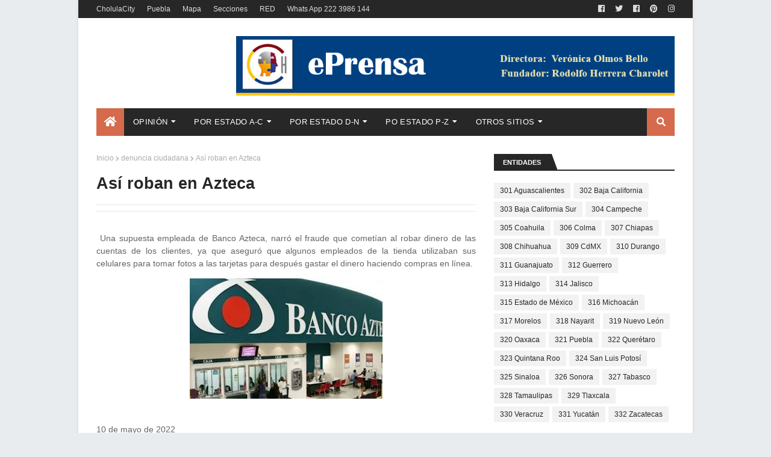

--- FILE ---
content_type: text/html; charset=UTF-8
request_url: https://www.eprensa.info/2022/05/asi-roban-en-azteca.html
body_size: 46030
content:
<!DOCTYPE html>
<!-- TABASCO --><html class='ltr' dir='ltr' xmlns='http://www.w3.org/1999/xhtml' xmlns:b='http://www.google.com/2005/gml/b' xmlns:data='http://www.google.com/2005/gml/data' xmlns:expr='http://www.google.com/2005/gml/expr'>
<head>
<meta content='width=device-width, initial-scale=1, minimum-scale=1, maximum-scale=1' name='viewport'/>
<title>Así roban en Azteca</title>
<script async='async' crossorigin='anonymous' src='https://pagead2.googlesyndication.com/pagead/js/adsbygoogle.js?client=ca-pub-0910201790369318'></script>
<meta content='text/html; charset=UTF-8' http-equiv='Content-Type'/>
<!-- Chrome, Firefox OS and Opera -->
<meta content='#f8f8f8' name='theme-color'/>
<!-- Windows Phone -->
<meta content='#f8f8f8' name='msapplication-navbutton-color'/>
<meta content='blogger' name='generator'/>
<link href='https://www.eprensa.info/favicon.ico' rel='icon' type='image/x-icon'/>
<link href='https://www.eprensa.info/2022/05/asi-roban-en-azteca.html' rel='canonical'/>
<link rel="alternate" type="application/atom+xml" title="Eprensa - Atom" href="https://www.eprensa.info/feeds/posts/default" />
<link rel="alternate" type="application/rss+xml" title="Eprensa - RSS" href="https://www.eprensa.info/feeds/posts/default?alt=rss" />
<link rel="service.post" type="application/atom+xml" title="Eprensa - Atom" href="https://www.blogger.com/feeds/2652990324552822737/posts/default" />

<link rel="alternate" type="application/atom+xml" title="Eprensa - Atom" href="https://www.eprensa.info/feeds/6969946609196891604/comments/default" />
<!--Can't find substitution for tag [blog.ieCssRetrofitLinks]-->
<link href='https://blogger.googleusercontent.com/img/b/R29vZ2xl/AVvXsEjJS9kJExZGbxj_rs9MgQyS57-f9AzVP7synryh2HB1NNA--EUb7VqdUVUMr5boUx8AZUawgzdlyKdhd_89Guy0QxhqCsruKVxJEdTaPux6QWPu2bDb4aicNPbgkaSqFYn2DZ4ylV0Cn9S3tyUUwkyvNXa_ov6iNyI85RBLUM_5qO7S3c6FI0eZQpgEzA/s320/Banco%20Azteca%20El%20Sol.jpg' rel='image_src'/>
<meta content='https://www.eprensa.info/2022/05/asi-roban-en-azteca.html' property='og:url'/>
<meta content='Así roban en Azteca' property='og:title'/>
<meta content='' property='og:description'/>
<meta content='https://blogger.googleusercontent.com/img/b/R29vZ2xl/AVvXsEjJS9kJExZGbxj_rs9MgQyS57-f9AzVP7synryh2HB1NNA--EUb7VqdUVUMr5boUx8AZUawgzdlyKdhd_89Guy0QxhqCsruKVxJEdTaPux6QWPu2bDb4aicNPbgkaSqFYn2DZ4ylV0Cn9S3tyUUwkyvNXa_ov6iNyI85RBLUM_5qO7S3c6FI0eZQpgEzA/w1200-h630-p-k-no-nu/Banco%20Azteca%20El%20Sol.jpg' property='og:image'/>
<!-- Google Fonts -->
<link href='//fonts.googleapis.com/css?family=Droid+Sans:400,700|Oswald:400' media='all' rel='stylesheet' type='text/css'/>
<link href='https://use.fontawesome.com/releases/v5.0.10/css/all.css' rel='stylesheet'/>
<!-- Template Style CSS -->
<style id='page-skin-1' type='text/css'><!--
/*
-----------------------------------------------
Blogger Template Style
Name:        Publister
Version:     1.0.0
Author:      Sora Templates
Version:     Free Version
Author Url:  https://www.soratemplates.com/
----------------------------------------------- */
/*-- Reset CSS --*/
a,abbr,acronym,address,applet,b,big,blockquote,body,caption,center,cite,code,dd,del,dfn,div,dl,dt,em,fieldset,font,form,h1,h2,h3,h4,h5,h6,html,i,iframe,img,ins,kbd,label,legend,li,object,p,pre,q,s,samp,small,span,strike,strong,sub,sup,table,tbody,td,tfoot,th,thead,tr,tt,u,ul,var{padding:0;border:0;outline:0;vertical-align:baseline;background:0 0;text-decoration:none}form,textarea,input,button{-webkit-appearance:none;-moz-appearance:none;appearance:none;border-radius:0}dl,ul{list-style-position:inside;font-weight:400;list-style:none}ul li{list-style:none}caption,th{text-align:center}img{border:none;position:relative}a,a:visited{text-decoration:none}.clearfix{clear:both}.section,.widget,.widget ul{margin:0;padding:0}a{color:#71d54c}a img{border:0}abbr{text-decoration:none}.CSS_LIGHTBOX{z-index:999999!important}.separator a{clear:none!important;float:none!important;margin-left:0!important;margin-right:0!important}#navbar-iframe,.widget-item-control,a.quickedit,.home-link,.feed-links{display:none!important}.center{display:table;margin:0 auto;position:relative}.widget > h2,.widget > h3{display:none}
/*-- Body Content CSS --*/
body{background:#f8f8f8 url(//2.bp.blogspot.com/-XUjrHwKdABI/Wy7BNdhE8eI/AAAAAAAACIw/O2Tlvz1PJHQ9yU5gSfqXGN7MKw9KTlwFACK4BGAYYCw/s1600/body.bg.png) repeat scroll top left;background-color:#f8f8f8;font-family:'Droid Sans',sans-serif;font-size:14px;font-weight:400;color:#656565;word-wrap:break-word;margin:0;padding:0}
#outer-wrapper{max-width:1020px;margin:0 auto;background-color:#fff;box-shadow:0 0 5px rgba(0,0,0,.1)}
.row{width:960px}
#content-wrapper{margin:30px auto 0;overflow:hidden}
#content-wrapper > .container{margin:0 -15px}
#main-wrapper{float:left;overflow:hidden;width:66.66666667%;box-sizing:border-box;word-wrap:break-word;padding:0 15px;margin:0}
#sidebar-wrapper{float:right;overflow:hidden;width:33.33333333%;box-sizing:border-box;word-wrap:break-word;padding:0 15px}
.post-image-wrap{position:relative;display:block}
.post-image-link,.about-author .avatar-container,.comments .avatar-image-container{background-color:#f9f9f9;color:transparent!important}
.post-thumb{display:block;position:relative;width:100%;height:100%;object-fit:cover;z-index:1;transition:opacity .17s ease}
.post-image-link:hover .post-thumb,.post-image-wrap:hover .post-image-link .post-thumb,.hot-item-inner:hover .post-image-link .post-thumb{opacity:.9}
.post-title a{display:block}
#top-bar{width:100%;height:30px;background-color:#272727;overflow:hidden;margin:0}
#top-bar .container{margin:0 auto}
.top-bar-nav{position:relative;float:left;display:block}
.top-bar-nav .widget > .widget-title{display:none}
.top-bar-nav ul li{float:left}
.top-bar-nav ul li > a{height:30px;display:block;color:#ddd;font-size:12px;font-weight:400;line-height:30px;margin:0 10px 0 0;padding:0 5px;transition:color .17s}
.top-bar-nav ul li:first-child > a{padding:0 5px 0 0}
.top-bar-nav ul > li:hover > a{color:#d56b4c}
.top-bar-social{position:relative;float:right;display:block}
.top-bar-social .widget > .widget-title{display:none}
.top-bar-social ul > li{float:left;display:inline-block}
.top-bar-social ul > li > a{line-height:30px;display:block;color:#ddd;text-decoration:none;font-size:13px;text-align:center;padding:0 5px;margin:0 0 0 7px;transition:color .17s}
.top-bar-social ul > li:last-child > a{padding:0 0 0 5px}
.top-bar-social ul > li:hover > a{color:#d56b4c}
.social a:before{display:inline-block;font-family:'Font Awesome 5 Brands';font-style:normal;font-weight:400}
.social .blogger a:before{content:"\f37d"}
.social .facebook a:before{content:"\f09a"}
.social .twitter a:before{content:"\f099"}
.social .gplus a:before{content:"\f0d5"}
.social .rss a:before{content:"\f09e";font-family:'Font Awesome 5 Free';font-weight:900}
.social .youtube a:before{content:"\f167"}
.social .skype a:before{content:"\f17e"}
.social .stumbleupon a:before{content:"\f1a4"}
.social .tumblr a:before{content:"\f173"}
.social .vk a:before{content:"\f189"}
.social .stack-overflow a:before{content:"\f16c"}
.social .github a:before{content:"\f09b"}
.social .linkedin a:before{content:"\f0e1"}
.social .dribbble a:before{content:"\f17d"}
.social .soundcloud a:before{content:"\f1be"}
.social .behance a:before{content:"\f1b4"}
.social .digg a:before{content:"\f1a6"}
.social .instagram a:before{content:"\f16d"}
.social .pinterest a:before{content:"\f0d2"}
.social .twitch a:before{content:"\f1e8"}
.social .delicious a:before{content:"\f1a5"}
.social .codepen a:before{content:"\f1cb"}
.social .flipboard a:before{content:"\f44d"}
.social .reddit a:before{content:"\f1a1"}
.social .whatsapp a:before{content:"\f232"}
.social .messenger a:before{content:"\f39f"}
.social .snapchat a:before{content:"\f2ac"}
.social .email a:before{content:"\f0e0";font-family:'Font Awesome 5 Free'}
.social .external-link a:before{content:"\f35d";font-family:'Font Awesome 5 Free';font-weight:900}
.social-color .blogger a{background-color:#ff5722}
.social-color .facebook a{background-color:#3b5999}
.social-color .twitter a{background-color:#00acee}
.social-color .gplus a{background-color:#db4a39}
.social-color .youtube a{background-color:#db4a39}
.social-color .instagram a{background:linear-gradient(15deg,#ffb13d,#dd277b,#4d5ed4)}
.social-color .pinterest a{background-color:#ca2127}
.social-color .dribbble a{background-color:#ea4c89}
.social-color .linkedin a{background-color:#0077b5}
.social-color .tumblr a{background-color:#365069}
.social-color .twitch a{background-color:#6441a5}
.social-color .rss a{background-color:#ffc200}
.social-color .skype a{background-color:#00aff0}
.social-color .stumbleupon a{background-color:#eb4823}
.social-color .vk a{background-color:#4a76a8}
.social-color .stack-overflow a{background-color:#f48024}
.social-color .github a{background-color:#24292e}
.social-color .soundcloud a{background:linear-gradient(#ff7400,#ff3400)}
.social-color .behance a{background-color:#191919}
.social-color .digg a{background-color:#1b1a19}
.social-color .delicious a{background-color:#0076e8}
.social-color .codepen a{background-color:#000}
.social-color .flipboard a{background-color:#f52828}
.social-color .reddit a{background-color:#ff4500}
.social-color .whatsapp a{background-color:#3fbb50}
.social-color .messenger a{background-color:#0084ff}
.social-color .snapchat a{background-color:#ffe700}
.social-color .email a{background-color:#888}
.social-color .external-link a{background-color:#272727}
.social-text .blogger a:after{content:"Blogger"}
.social-text .facebook a:after{content:"Facebook"}
.social-text .twitter a:after{content:"Twitter"}
.social-text .gplus a:after{content:"Google Plus"}
.social-text .rss a:after{content:"Rss"}
.social-text .youtube a:after{content:"YouTube"}
.social-text .skype a:after{content:"Skype"}
.social-text .stumbleupon a:after{content:"StumbleUpon"}
.social-text .tumblr a:after{content:"Tumblr"}
.social-text .vk a:after{content:"VKontakte"}
.social-text .stack-overflow a:after{content:"Stack Overflow"}
.social-text .github a:after{content:"Github"}
.social-text .linkedin a:after{content:"LinkedIn"}
.social-text .dribbble a:after{content:"Dribbble"}
.social-text .soundcloud a:after{content:"SoundCloud"}
.social-text .behance a:after{content:"Behance"}
.social-text .digg a:after{content:"Digg"}
.social-text .instagram a:after{content:"Instagram"}
.social-text .pinterest a:after{content:"Pinterest"}
.social-text .twitch a:after{content:"Twitch"}
.social-text .delicious a:after{content:"Delicious"}
.social-text .codepen a:after{content:"CodePen"}
.social-text .flipboard a:after{content:"Flipboard"}
.social-text .reddit a:after{content:"Reddit"}
.social-text .whatsapp a:after{content:"Whatsapp"}
.social-text .messenger a:after{content:"Messenger"}
.social-text .snapchat a:after{content:"Snapchat"}
.social-text .email a:after{content:"Email"}
.social-text .external-link a:after{content:"WebSite"}
#header-wrap{position:relative;margin:0}
.header-header{background-color:#fff;width:100%;height:90px;position:relative;overflow:hidden;padding:30px 0}
.header-header .container{position:relative;margin:0 auto;padding:0}
.header-logo{position:relative;float:left;width:auto;max-width:250px;max-height:60px;margin:0;padding:15px 0}
.header-logo .header-image-wrapper{display:block}
.header-logo img{max-width:100%;max-height:60px;margin:0}
.header-logo h1{color:#272727;font-size:20px;line-height:1.4em;margin:0}
.header-logo p{font-size:12px;margin:5px 0 0}
.header-ads{position:relative;float:right}
.header-ads .widget > .widget-title{display:none}
.header-ads .widget{max-width:100%}
.header-ads .widget .widget-content{width:728px;max-width:100%;max-height:90px;line-height:1}
.header-menu{position:relative;width:100%;height:46px;background-color:#fff;z-index:10;font-size:13px;margin:0}
.header-menu .container{background-color:#272727;position:relative;margin:0 auto;padding:0}
#main-menu .widget,#main-menu .widget > .widget-title{display:none}
#main-menu .show-menu{display:block}
#main-menu{position:relative;height:46px;z-index:15}
#main-menu ul > li{float:left;position:relative;margin:0;padding:0;transition:background .17s}
#main-menu ul > li:hover{background-color:#d56b4c}
#main-menu ul > li.li-home a{background-color:#d56b4c}
#main-menu ul > li.li-home-icon > a{width:46px;height:46px;text-align:center;font-size:18px;line-height:46px;font-weight:400;padding:0}
#main-menu ul > li > a{position:relative;color:#fff;font-size:13px;font-weight:400;line-height:46px;display:inline-block;text-transform:uppercase;letter-spacing:.3px;margin:0;padding:0 15px;transition:color .17s ease}
#main-menu ul > li:hover > a{color:#fff}
#main-menu ul > li > ul{position:absolute;float:left;left:0;top:46px;width:180px;background-color:#fff;z-index:99999;margin-top:0;padding:0;border:0;box-shadow:0 3px 5px rgba(0,0,0,0.2);visibility:hidden;opacity:0}
#main-menu ul > li > ul > li > ul{position:absolute;float:left;top:0;left:100%;margin-left:0;border:0}
#main-menu ul > li > ul > li{display:block;float:none;position:relative}
#main-menu ul > li > ul > li:hover{background-color:rgba(0,0,0,0.03)}
#main-menu ul > li > ul > li a{display:block;height:34px;font-size:11px;color:#777;line-height:34px;box-sizing:border-box;margin:0;padding:0 15px;border:0;border-bottom:1px solid #e7e7e7;transition:all .17s ease}
#main-menu ul > li > ul > li:hover > a{color:#777;padding-left:20px}
#main-menu ul > li > ul > li:last-child a{border-bottom:0}
#main-menu ul > li.has-sub > a:after{content:'\f0d7';float:right;font-family:'Font Awesome 5 Free';font-size:12px;font-weight:900;margin:-1px 0 0 6px}
#main-menu ul > li > ul > li.has-sub > a:after{content:'\f0da';float:right;margin:0}
#main-menu .mega-menu{position:static!important}
#main-menu .mega-menu > ul{width:100%;box-sizing:border-box;padding:20px 10px}
#main-menu .mega-menu > ul.mega-menu-inner{overflow:hidden}
#main-menu ul > li:hover > ul,#main-menu ul > li > ul > li:hover > ul{visibility:visible;opacity:1}
#main-menu ul ul{transition:all .17s ease}
.mega-menu-inner .mega-item{float:left;width:25%;box-sizing:border-box;padding:0 10px}
.mega-menu-inner .mega-content{position:relative;width:100%;overflow:hidden;padding:0}
.mega-content .post-image-wrap{width:100%;height:140px}
.mega-content .post-image-link{width:100%;height:100%;z-index:1;display:block;position:relative;overflow:hidden;padding:0}
.mega-content .post-title{position:relative;font-size:14px;font-weight:400;line-height:1.5em;margin:7px 0 5px;padding:0}
.mega-content .post-title a{display:block;color:#272727;transition:color .17s}
.mega-content .post-title a:hover{color:#71d54c}
.mega-content .post-tag{top:auto;left:0;bottom:0}
.no-posts{float:left;width:100%;height:100px;line-height:100px;text-align:center}
.mega-menu .no-posts{line-height:60px;color:#272727}
.show-search,.hide-search{position:absolute;right:0;top:0;display:block;width:46px;height:46px;background-color:#d56b4c;line-height:46px;z-index:20;color:#fff;font-size:15px;text-align:center;cursor:pointer;padding:0}
.show-search:before{content:"\f002";font-family:'Font Awesome 5 Free';font-weight:900}
.hide-search:before{content:"\f00d";font-family:'Font Awesome 5 Free';font-weight:900}
#nav-search{display:none;position:absolute;left:0;top:0;width:100%;height:46px;z-index:99;background-color:#272727;box-sizing:border-box;padding:0}
#nav-search .search-form{width:100%;height:46px;background-color:rgba(0,0,0,0);line-height:46px;overflow:hidden;padding:0}
#nav-search .search-input{width:100%;height:46px;font-family:inherit;color:#fff;margin:0;padding:0 70px 0 20px;background-color:rgba(0,0,0,0);font-size:13px;font-weight:400;box-sizing:border-box;border:0}
#nav-search .search-input:focus{color:#fff;outline:none}
#mobile-logo .widget > .widget-title > h3{display:none}
.mobile-header{display:none;position:relative;float:left;width:100%;height:55px;background-color:#272727;z-index:1010}
.mobile-header .logo-content{position:relative;float:left;display:block;width:100%;height:55px;text-align:center;z-index:2}
.mobile-header .logo-content > a{height:35px;display:inline-block;padding:10px 0}
.mobile-header .logo-content > a > img{height:35px}
.mobile-header .logo-content > h3{font-size:20px;height:35px;line-height:35px;margin:10px 0 0}
.mobile-header .logo-content > h3 > a{color:#fff}
.mobile-search-form{position:absolute;display:none;z-index:4;background-color:#272727;width:100%;height:55px;left:0;top:0}
.mobile-search-form .mobile-search-input{background-color:#272727;display:block;width:calc(100% - 55px);height:55px;font-family:inherit;font-size:13px;font-weight:400;color:#fff;box-sizing:border-box;padding:0 20px;border:0}
.mobile-search-form{position:absolute;display:none;z-index:4;background-color:#272727;width:100%;height:55px;left:0;top:0}
.mobile-search-form .mobile-search-input{background-color:#272727;display:block;width:calc(100% - 55px);height:55px;font-size:13px;font-weight:400;color:#fff;box-sizing:border-box;padding:0 20px;border:0}
.overlay{display:none;position:fixed;top:0;left:0;right:0;bottom:0;z-index:990;background:rgba(255,255,255,0.8)}
.slide-menu-toggle,.show-mobile-search,.hide-mobile-search{position:absolute;line-height:55px;height:55px;width:55px;top:0;left:0;font-family:'Font Awesome 5 Free';color:#fff;font-size:18px;font-weight:900;text-align:center;cursor:pointer;z-index:4;padding:0}
.slide-menu-toggle{border-right:1px solid rgba(255,255,255,0.08)}
.show-mobile-search,.hide-mobile-search{border-left:1px solid rgba(255,255,255,0.08);left:auto;right:0}
.slide-menu-toggle:before{content:"\f0c9"}
.nav-active .slide-menu-toggle:before{content:"\f00d"}
.show-mobile-search:before{content:"\f002"}
.hide-mobile-search:before{content:"\f00d"}
.mobile-menu{position:relative;float:left;width:100%;background-color:#272727;box-sizing:border-box;padding:20px;border-top:1px solid rgba(255,255,255,0.08);visibility:hidden;opacity:0;transform-origin:0 0;transform:scaleY(0);transition:all .17s ease}
.nav-active .mobile-menu{visibility:visible;opacity:1;transform:scaleY(1)}
.mobile-menu > ul{margin:0}
.mobile-menu .m-sub{display:none;padding:0}
.mobile-menu ul li{position:relative;display:block;overflow:hidden;float:left;width:100%;font-size:13px;text-transform:uppercase;line-height:38px;margin:0;padding:0;border-top:1px solid rgba(255,255,255,0.01)}
.mobile-menu > ul > li{font-weight:400;letter-spacing:.3px}
.mobile-menu > ul li ul{overflow:hidden}
.mobile-menu > ul > li:first-child{border-top:0}
.mobile-menu ul li a{color:#fff;padding:0;display:block;transition:all .17s ease}
.mobile-menu ul li.has-sub .submenu-toggle{position:absolute;top:0;right:0;color:#fff;cursor:pointer}
.mobile-menu ul li.has-sub .submenu-toggle:after{content:'\f0da';font-family:'Font Awesome 5 Free';font-weight:900;float:right;width:34px;font-size:16px;text-align:center;transition:all .17s ease}
.mobile-menu ul li.has-sub.show > .submenu-toggle:after{transform:rotate(90deg)}
.mobile-menu > ul > li > ul > li a{font-size:11px}
.mobile-menu > ul > li > ul > li > a{color:#fff;opacity:.7;padding:0 0 0 15px}
.mobile-menu > ul > li > ul > li > ul > li > a{color:#fff;opacity:.7;padding:0 0 0 30px}
.mobile-menu ul > li > .submenu-toggle:hover{color:#d56b4c}
.post-meta{color:#aaa;font-size:12px;font-weight:400}
.post-meta .post-author,.post-meta .post-date{display:inline-block}
.post-meta .post-date{text-transform:capitalize}
.post-meta em{color:#888;font-style:italic;text-transform:initial}
.post-meta a{color:#aaa;transition:color .17s}
.post-meta a:hover{color:#71d54c}
#hot-wrapper{margin:0 auto}
#hot-section .widget,#hot-section .widget > .widget-title{display:none}
#hot-section .show-hot{display:block!important}
#hot-section .show-hot .widget-content{position:relative;overflow:hidden;height:402px;margin:30px 0 0}
.hot-loader{position:relative;height:100%;overflow:hidden;display:block}
.hot-loader:after{content:'';position:absolute;top:50%;left:50%;width:26px;height:26px;margin:-15px 0 0 -15px;border:2px solid #ddd;border-left-color:#d56b4c;border-right-color:#d56b4c;border-radius:100%;animation:spinner .8s infinite linear;transform-origin:center}
@-webkit-keyframes spinner {
0%{-webkit-transform:rotate(0deg);transform:rotate(0deg)}
to{-webkit-transform:rotate(1turn);transform:rotate(1turn)}
}
@keyframes spinner {
0%{-webkit-transform:rotate(0deg);transform:rotate(0deg)}
to{-webkit-transform:rotate(1turn);transform:rotate(1turn)}
}
ul.hot-posts{position:relative;overflow:hidden;height:402px;margin:0 -1px}
.hot-posts .hot-item{position:relative;float:left;width:33.33333333%;height:180px;overflow:hidden;box-sizing:border-box;padding:0 1px}
.hot-posts .item-0,.hot-posts .item-1{width:50%;height:220px;margin:0 0 2px}
.hot-item-inner{position:relative;float:left;width:100%;height:100%;overflow:hidden;display:block}
.hot-posts .post-image-link{width:100%;height:100%;position:relative;overflow:hidden;display:block}
.hot-posts .post-image-link:hover .post-thumb{opacity:1}
.hot-posts .post-info{position:absolute;bottom:0;left:0;width:100%;background-color:rgba(0,0,0,0.5);overflow:hidden;z-index:5;box-sizing:border-box;padding:15px;transition:background .17s ease}
.hot-item-inner:hover .post-info{background-color:rgba(0,0,0,0.6)}
.hot-posts .post-tag{position:relative;display:inline-block;top:0;left:0}
.hot-posts .post-title{font-size:17px;font-weight:400;display:block;line-height:1.4em;margin:10px 0 7px}
.hot-posts .post-title a{color:#fff;display:block}
.show-hot .no-posts{position:absolute;top:calc(50% - 50px);left:0;width:100%}
.queryMessage{overflow:hidden;background-color:#f2f2f2;color:#272727;font-size:13px;font-weight:400;padding:8px 10px;margin:0 0 25px}
.queryMessage .query-info{margin:0 5px}
.queryMessage .search-query,.queryMessage .search-label{font-weight:700;text-transform:uppercase}
.queryMessage .search-query:before,.queryMessage .search-label:before{content:"\201c"}
.queryMessage .search-query:after,.queryMessage .search-label:after{content:"\201d"}
.queryMessage a.show-more{float:right;color:#71d54c;text-decoration:underline;transition:opacity .17s}
.queryMessage a.show-more:hover{opacity:.8}
.queryEmpty{font-size:13px;font-weight:400;padding:10px 0;margin:0 0 25px;text-align:center}
.title-wrap,.featured-posts .widget-title{position:relative;float:left;width:100%;height:26px;display:block;margin:0 0 20px;border-bottom:2px solid #272727}
.title-wrap > h3,.featured-posts .widget-title > h3{position:relative;float:left;height:28px;font-size:11px;color:#fff;background-color:#272727;font-weight:700;line-height:28px;text-transform:uppercase;padding:0 15px;margin:0}
.title-wrap > h3:after,.featured-posts .widget-title > h3:after{position:absolute;content:'';width:15px;height:28px;right:-8px;bottom:0;background-color:#272727;transform:skew(22deg)}
a.view-all{float:right;font-size:13px;line-height:26px;color:#272727;transition:color .17s ease}
a.view-all:hover{color:#71d54c}
a.view-all:after{content:"\f054";float:right;font-weight:900;font-family:'Font Awesome 5 Free';font-size:9px;margin:0 0 0 3px;transition:color .17s}
.featured-posts > .widget{display:none;position:relative;float:left;width:100%;margin:0 0 30px}
.featured-posts > .show-widget{display:block}
.feat-big li{position:relative;float:left;width:calc(33.33333333% - 20px);overflow:hidden;margin:0 0 0 30px}
.feat-big .item-0{width:100%;margin:0 0 30px}
.feat-big .item-1{margin:0}
.feat-big .feat-inner{position:relative;float:left;width:100%;overflow:hidden}
.feat-big .post-image-link{position:relative;float:left;width:100%;height:120px;display:block;overflow:hidden;margin:0 0 7px}
.feat-big .feat-inner .post-image-link{width:280px;height:180px;margin:0 25px 0 0}
.feat-big .post-title{overflow:hidden;font-size:14px;font-weight:400;line-height:1.5em;margin:0 0 5px}
.feat-big .item-big .post-info{overflow:hidden}
.feat-big .item-small .post-info{float:left}
.feat-big .item-0 .post-title{font-size:20px;line-height:1.4em;margin:0 0 10px}
.feat-big .post-title a{color:#272727;transition:color .17s ease}
.feat-big .post-title a:hover{color:#71d54c}
.feat-big .item-0 .post-meta{padding:5px 0;border-top:1px solid #e7e7e7;border-bottom:1px solid #e7e7e7}
.feat-big .item-small .post-meta{font-size:11px}
.featured-posts > .col-width{width:calc(50% - 15px)}
.featured-posts > .col-right{float:right}
.feat-col li{position:relative;float:left;width:100%;overflow:hidden;padding:15px 0 0;margin:15px 0 0;border-top:1px solid #e7e7e7}
.feat-col .item-0{padding:0;margin:0;border:0}
.feat-col .feat-inner{position:relative;float:left;width:100%;overflow:hidden}
.feat-col .post-image-link{position:relative;float:left;width:80px;height:60px;display:block;overflow:hidden;margin:0 12px 0 0}
.feat-col .feat-inner .post-image-link{width:100%;height:180px;margin:0 0 15px}
.feat-col .post-title{overflow:hidden;font-size:14px;font-weight:400;line-height:1.5em;margin:0 0 5px}
.feat-col .item-big .post-info{float:left;width:100%}
.feat-col .item-small .post-info{overflow:hidden}
.feat-col .item-0 .post-title{font-size:20px;line-height:1.4em;margin:0 0 10px}
.feat-col .post-title a{color:#272727;transition:color .17s ease}
.feat-col .post-title a:hover{color:#71d54c}
.feat-col .item-0 .post-meta{padding:5px 0;border-top:1px solid #e7e7e7;border-bottom:1px solid #e7e7e7}
.feat-col .item-small .post-meta{font-size:11px}
.grid-small li{position:relative;display:inline-block;vertical-align:top;width:calc(33.33333333% - 20px);overflow:hidden;margin:30px 0 0 30px}
.grid-small li:nth-child(3n+1){margin:30px 0 0}
.grid-small li.item-0{margin:0}
.grid-small li.item-1,.grid-small li.item-2{margin:0 0 0 30px}
.grid-small .post-image-link{position:relative;float:left;width:100%;height:120px;display:block;overflow:hidden;margin:0 0 7px}
.grid-small .post-title{overflow:hidden;font-size:14px;font-weight:400;line-height:1.5em;margin:0 0 5px}
.grid-small .post-info{float:left}
.grid-small .post-title a{color:#272727;transition:color .17s ease}
.grid-small .post-title a:hover{color:#71d54c}
.grid-small .post-meta{font-size:11px}
ul.grid-big{margin:0 -15px}
.grid-big li{position:relative;float:left;width:50%;overflow:hidden;box-sizing:border-box;padding:0 15px;margin:30px 0 0}
.grid-big li.item-0,.grid-big li.item-1{margin:0}
.grid-big .feat-inner{position:relative;float:left;width:100%;overflow:hidden}
.grid-big .post-image-link{position:relative;float:left;width:100%;height:180px;display:block;overflow:hidden;margin:0 0 15px}
.grid-big .post-title{overflow:hidden;font-size:20px;font-weight:400;line-height:1.4em;margin:0 0 10px}
.grid-big .post-info{float:left;width:100%}
.grid-big .post-title a{color:#272727;transition:color .17s ease}
.grid-big .post-title a:hover{color:#71d54c}
.grid-big .post-meta{padding:5px 0;border-top:1px solid #e7e7e7;border-bottom:1px solid #e7e7e7}
.feat-list li{position:relative;float:left;width:100%;overflow:hidden;margin:30px 0 0}
.feat-list .item-0{margin:0}
.feat-list .feat-inner{position:relative;float:left;width:100%;overflow:hidden}
.feat-list .post-image-link{position:relative;float:left;width:280px;height:180px;display:block;overflow:hidden;margin:0 25px 0 0}
.feat-list .feat-inner .post-image-link{float:left;width:280px;height:180px;margin:0 25px 0 0}
.feat-list .post-title{overflow:hidden;font-size:20px;font-weight:400;line-height:1.4em;margin:0 0 10px}
.feat-list .post-info{overflow:hidden}
.feat-list .post-title a{color:#272727;transition:color .17s ease}
.feat-list .post-title a:hover{color:#71d54c}
.feat-list .post-meta{padding:5px 0;border-top:1px solid #e7e7e7;border-bottom:1px solid #e7e7e7}
.custom-widget li{overflow:hidden;padding:15px 0 0;margin:15px 0 0;border-top:1px solid #e7e7e7}
.custom-widget li:first-child{padding:0;margin:0;border:0}
.custom-widget .post-image-link{position:relative;width:80px;height:60px;float:left;overflow:hidden;display:block;vertical-align:middle;margin:0 10px 0 0}
.custom-widget .post-title{overflow:hidden;font-size:14px;font-weight:400;line-height:1.5em;margin:0 0 5px;padding:0}
.custom-widget .post-title a{display:block;color:#272727;transition:color .17s}
.custom-widget .post-title a:hover{color:#71d54c}
.custom-widget .post-meta{font-size:11px}
.blog-post{display:block;overflow:hidden;word-wrap:break-word}
.index-post{padding:0;margin:0 0 30px}
.index-post .post-image-wrap{float:left;width:280px;height:180px;margin:0 25px 0 0}
.index-post .post-image-wrap .post-image-link{width:100%;height:100%;position:relative;display:block;z-index:1;overflow:hidden}
.post-tag{position:absolute;top:15px;left:15px;height:18px;z-index:5;background-color:#d56b4c;color:#fff;font-size:10px;line-height:18px;text-transform:uppercase;padding:0 7px}
.index-post .post-info{overflow:hidden}
.index-post .post-info > h2{font-size:20px;font-weight:400;line-height:1.4em;text-decoration:none;margin:0}
.index-post .post-info > h2 > a{display:block;color:#272727;transition:color .17s}
.index-post .post-info > h2 > a:hover{color:#71d54c}
.widget iframe,.widget img{max-width:100%}
.date-header{display:block;overflow:hidden;font-weight:400;margin:0!important;padding:0}
.index-post .post-meta{padding:5px 0;margin:10px 0 0;border-top:1px solid #e7e7e7;border-bottom:1px solid #e7e7e7}
.post-timestamp{margin-left:0}
.post-snippet{position:relative;display:block;overflow:hidden;font-size:12px;line-height:1.6em;font-weight:400;margin:8px 0 0}
a.read-more{position:relative;display:inline-block;background-color:#d56b4c;height:26px;color:#fff;font-size:12px;font-weight:400;line-height:26px;padding:0 10px;margin:13px 0 0;transition:background .17s}
a.read-more:hover{background-color:#272727}
#breadcrumb{font-size:12px;font-weight:400;color:#aaa;margin:0 0 10px}
#breadcrumb a{color:#aaa;transition:color .17s}
#breadcrumb a:hover{color:#71d54c}
#breadcrumb a,#breadcrumb em{display:inline-block}
#breadcrumb .delimiter:after{content:'\f054';font-family:'Font Awesome 5 Free';font-size:9px;font-weight:900;font-style:normal;margin:0 3px}
.item-post h1.post-title{color:#272727;font-size:27px;line-height:1.5em;font-weight:700;position:relative;display:block;margin:15px 0;padding:0}
.static_page .item-post h1.post-title{padding:0 0 10px;margin:0;border-bottom:1px solid #e7e7e7}
.item-post .post-body{width:100%;line-height:1.5em;overflow:hidden;padding:20px 0 0}
.static_page .item-post .post-body{padding:20px 0}
.item-post .post-outer{padding:0}
.item-post .post-body img{max-width:100%}
.item-post .post-meta{padding:5px 0;border-top:1px solid #e7e7e7;border-bottom:1px solid #e7e7e7}
.main .widget{margin:0}
.main .Blog{border-bottom-width:0}
.post-footer{position:relative;float:left;width:100%;margin:20px 0 0}
.inline-ad{position:relative;display:block;max-height:60px;margin:0 0 30px}
.inline-ad > ins{display:block!important;margin:0 auto!important}
.item .inline-ad{float:left;width:100%;margin:20px 0 0}
.item-post-wrap > .inline-ad{margin:0 0 20px}
.post-labels{overflow:hidden;height:auto;position:relative;margin:0 0 20px;padding:0}
.post-labels span,.post-labels a{float:left;height:22px;background-color:#f2f2f2;color:#272727;font-size:12px;line-height:22px;font-weight:400;margin:0;padding:0 10px}
.post-labels span{background-color:#272727;color:#fff}
.post-labels a{margin:0 0 0 5px;transition:all .17s ease}
.post-labels a:hover{background-color:#d56b4c;color:#fff;border-color:#d56b4c}
.post-reactions{height:28px;display:block;margin:0 0 15px}
.post-reactions span{float:left;color:#272727;font-size:11px;line-height:25px;text-transform:uppercase;font-weight:700}
.reactions-inner{float:left;margin:0;height:28px}
.post-share{position:relative;overflow:hidden;line-height:0;margin:0 0 30px}
ul.share-links{position:relative}
.share-links li{width:30px;float:left;box-sizing:border-box;margin:0 5px 0 0}
.share-links li.facebook,.share-links li.twitter,.share-links li.gplus{width:20%}
.share-links li a{float:left;display:inline-block;cursor:pointer;width:100%;height:28px;line-height:28px;color:#fff;font-weight:400;font-size:13px;text-align:center;box-sizing:border-box;opacity:1;margin:0;padding:0;transition:all .17s ease}
.share-links li.whatsapp-mobile{display:none}
.is-mobile li.whatsapp-desktop{display:none}
.is-mobile li.whatsapp-mobile{display:inline-block}
.share-links li a:before{float:left;display:block;width:30px;background-color:rgba(0,0,0,0.05);text-align:center;line-height:28px}
.share-links li a:hover{opacity:.8}
ul.post-nav{position:relative;overflow:hidden;display:block;margin:0 0 30px}
.post-nav li{display:inline-block;width:50%}
.post-nav .post-prev{float:left;text-align:left;box-sizing:border-box;padding:0 10px}
.post-nav .post-next{float:right;text-align:right;box-sizing:border-box;padding:0 10px}
.post-nav li a{color:#272727;line-height:1.4em;display:block;overflow:hidden;transition:color .17s}
.post-nav li:hover a{color:#71d54c}
.post-nav li span{display:block;font-size:11px;color:#aaa;font-weight:700;text-transform:uppercase;padding:0 0 2px}
.post-nav .post-prev span:before{content:"\f053";float:left;font-family:'Font Awesome 5 Free';font-size:10px;font-weight:900;text-transform:none;margin:0 2px 0 0}
.post-nav .post-next span:after{content:"\f054";float:right;font-family:'Font Awesome 5 Free';font-size:10px;font-weight:900;text-transform:none;margin:0 0 0 2px}
.post-nav p{font-size:13px;font-weight:400;line-height:1.4em;margin:0}
.post-nav .post-nav-active p{color:#aaa}
.about-author{position:relative;display:block;overflow:hidden;padding:15px;margin:0 0 30px;border:1px solid #e7e7e7}
.about-author .avatar-container{position:relative;float:left;width:80px;height:80px;overflow:hidden;margin:0 15px 0 0;border-radius:100%}
.about-author .author-avatar{float:left;width:100%;height:100%}
.author-name{overflow:hidden;display:inline-block;font-size:12px;font-weight:700;text-transform:uppercase;line-height:14px;margin:7px 0 3px}
.author-name span{color:#272727}
.author-name a{color:#d56b4c;transition:opacity .17s}
.author-name a:hover{opacity:.8}
.author-description{display:block;overflow:hidden;font-size:13px;font-weight:400;color:#5E5E5E;line-height:1.4em}
.author-description a:hover{text-decoration:underline}
#related-wrap{overflow:hidden;margin:0 0 30px}
#related-wrap .related-tag{display:none}
.related-ready{float:left;width:100%}
.related-ready .loader{height:178px}
ul.related-posts{position:relative;overflow:hidden;margin:0 -15px;padding:0}
.related-posts .related-item{width:33.33333333%;position:relative;overflow:hidden;float:left;display:block;box-sizing:border-box;padding:0 15px;margin:0}
.related-posts .post-image-link{width:100%;height:120px;position:relative;overflow:hidden;display:block}
.related-posts .related-item .post-meta{padding:0;border:0}
.related-posts .post-title{font-size:14px;font-weight:400;line-height:1.5em;display:block;margin:7px 0 6px}
.related-posts .post-title a{color:#272727;transition:color .17s}
.related-posts .post-title a:hover{color:#71d54c}
#blog-pager{overflow:hidden;clear:both;margin:0 0 30px}
.blog-pager a,.blog-pager span{float:left;display:block;width:30px;height:30px;background-color:#fff;color:#888;font-size:13px;font-weight:400;line-height:28px;text-align:center;box-sizing:border-box;margin:0 5px 0 0;border:1px solid #e7e7e7;transition:all .17s ease}
.blog-pager span.page-dots{width:20px;background-color:#fff;font-size:16px;line-height:30px;border:0}
.blog-pager .page-of{display:none;width:auto;float:right;border-color:rgba(0,0,0,0);margin:0}
.blog-pager .page-active,.blog-pager a:hover{background-color:#d56b4c;color:#fff;border-color:#d56b4c}
.blog-pager .page-prev:before,.blog-pager .page-next:before{font-family:'Font Awesome 5 Free';font-size:11px;font-weight:900}
.blog-pager .page-prev:before{content:'\f053'}
.blog-pager .page-next:before{content:'\f054'}
.archive #blog-pager,.blog-pager .blog-pager-newer-link,.blog-pager .blog-pager-older-link{display:none}
.blog-post-comments{display:none}
.blog-post-comments .comments-title{margin:0 0 20px}
.comments-system-disqus .comments-title,.comments-system-facebook .comments-title{margin:0}
#comments{margin:0}
#gpluscomments{float:left!important;width:100%!important;margin:0 0 25px!important}
#gpluscomments iframe{float:left!important;width:100%}
.comments{display:block;clear:both;margin:0;color:#272727}
.comments > h3{font-size:13px;font-weight:400;font-style:italic;padding-top:1px}
.comments .comments-content .comment{list-style:none;margin:0;padding:0 0 8px}
.comments .comments-content .comment:first-child{padding-top:0}
.facebook-tab,.fb_iframe_widget_fluid span,.fb_iframe_widget iframe{width:100%!important}
.comments .item-control{position:static}
.comments .avatar-image-container{float:left;overflow:hidden;position:absolute}
.comments .avatar-image-container,.comments .avatar-image-container img{height:45px;max-height:45px;width:45px;max-width:45px;border-radius:0}
.comments .comment-block{overflow:hidden;padding:0 0 10px}
.comments .comment-block,.comments .comments-content .comment-replies{margin:0 0 0 60px}
.comments .comments-content .inline-thread{padding:0}
.comments .comment-actions{float:left;width:100%;position:relative;margin:0}
.comments .comments-content .comment-header{font-size:12px;display:block;overflow:hidden;clear:both;margin:0 0 3px;padding:0 0 5px;border-bottom:1px dashed #e7e7e7}
.comments .comments-content .comment-header a{color:#272727;transition:color .17s}
.comments .comments-content .comment-header a:hover{color:#71d54c}
.comments .comments-content .user{font-style:normal;font-weight:700;text-transform:uppercase;display:block}
.comments .comments-content .icon.blog-author{display:none}
.comments .comments-content .comment-content{float:left;font-size:13px;color:#5E5E5E;font-weight:400;text-align:left;line-height:1.4em;margin:5px 0 9px}
.comments .comment .comment-actions a{margin-right:5px;padding:2px 5px;color:#272727;font-weight:400;border:1px solid #f5f5f5;font-size:10px;transition:all .17s ease}
.comments .comment .comment-actions a:hover{color:#fff;background-color:#d56b4c;border-color:#d56b4c;text-decoration:none}
.comments .comments-content .datetime{float:left;font-size:11px;font-weight:400;color:#aaa;position:relative;padding:0 1px;margin:4px 0 0;display:block}
.comments .comments-content .datetime a,.comments .comments-content .datetime a:hover{color:#aaa}
.comments .comments-content .datetime:before{content:'\f017';font-family:'Font Awesome 5 Free';font-size:11px;font-weight:400;font-style:normal;margin:0 3px 0 0}
.comments .thread-toggle{margin-bottom:4px}
.comments .thread-toggle .thread-arrow{height:7px;margin:0 3px 2px 0}
.comments .thread-count a,.comments .continue a{transition:opacity .17s}
.comments .thread-count a:hover,.comments .continue a:hover{opacity:.8}
.comments .thread-expanded{padding:5px 0 0}
.comments .thread-chrome.thread-collapsed{display:none}
.thread-arrow:before{content:'';font-family:'Font Awesome 5 Free';color:#272727;font-weight:900;margin:0 2px 0 0}
.comments .thread-expanded .thread-arrow:before{content:'\f0d7'}
.comments .thread-collapsed .thread-arrow:before{content:'\f0da'}
.comments .comments-content .comment-thread{margin:0}
.comments .continue a{padding:0 0 0 60px;font-weight:400}
.comments .comments-content .loadmore.loaded{margin:0;padding:0}
.comments .comment-replybox-thread{margin:0}
iframe.blogger-iframe-colorize,iframe.blogger-comment-from-post{height:253px!important}
.comments .comments-content .loadmore,.comments .comments-content .loadmore.loaded{display:none}
.post-body h1,.post-body h2,.post-body h3,.post-body h4,.post-body h5,.post-body h6{color:#272727;margin:0 0 15px}
.post-body h1,.post-body h2{font-size:24px}
.post-body h3{font-size:21px}
.post-body h4{font-size:18px}
.post-body h5{font-size:16px}
.post-body h6{font-size:13px}
blockquote{font-style:italic;padding:10px;margin:0;border-left:4px solid #d56b4c}
blockquote:before,blockquote:after{display:inline-block;font-family:'Font Awesome 5 Free';font-style:normal;font-weight:900;color:#aaa;line-height:1}
blockquote:before{content:'\f10d';margin:0 10px 0 0}
blockquote:after{content:'\f10e';margin:0 0 0 10px}
.widget .post-body ul,.widget .post-body ol{line-height:1.5;font-weight:400}
.widget .post-body li{margin:5px 0;padding:0;line-height:1.5}
.post-body ul{padding:0 0 0 20px}
.post-body ul li:before{content:"\f105";font-family:'Font Awesome 5 Free';font-size:13px;font-weight:900;margin:0 5px 0 0}
.post-body u{text-decoration:underline}
.post-body a{transition:color .17s ease}
.post-body strike{text-decoration:line-through}
.contact-form{overflow:hidden}
.contact-form .widget-title{display:none}
.contact-form .contact-form-name{width:calc(50% - 5px)}
.contact-form .contact-form-email{width:calc(50% - 5px);float:right}
.sidebar .widget{position:relative;overflow:hidden;background-color:#fff;box-sizing:border-box;padding:0;margin:0 0 30px}
.sidebar .widget-title{position:relative;float:left;width:100%;height:26px;display:block;margin:0 0 20px;border-bottom:2px solid #272727}
.sidebar .widget-title > h3{position:relative;float:left;height:28px;font-size:11px;color:#fff;background-color:#272727;font-weight:700;line-height:28px;text-transform:uppercase;padding:0 15px;margin:0}
.sidebar .widget-title > h3:after{position:absolute;content:'';width:15px;height:28px;right:-8px;bottom:0;background-color:#272727;transform:skew(20deg)}
.sidebar .widget-content{float:left;width:100%;margin:0}
.social-counter li{float:left;width:calc(50% - 5px);margin:10px 0 0}
.social-counter li:nth-child(1),.social-counter li:nth-child(2){margin-top:0}
.social-counter li:nth-child(even){float:right}
.social-counter li a{display:block;height:34px;font-size:13px;color:#fff;line-height:34px;transition:opacity .17s}
.social-counter li a:hover{opacity:.8}
.social-counter li a:before{float:left;width:34px;height:34px;background-color:rgba(0,0,0,0.1);font-size:16px;text-align:center;margin:0 10px 0 0}
.list-label li{position:relative;display:block;padding:8px 0;border-top:1px dotted #e7e7e7}
.list-label li:first-child{padding:0 0 8px;border-top:0}
.list-label li:last-child{padding-bottom:0;border-bottom:0}
.list-label li a{display:block;color:#272727;font-size:13px;font-weight:400;text-transform:capitalize;transition:color .17s}
.list-label li a:before{content:"\f054";float:left;color:#272727;font-weight:900;font-family:'Font Awesome 5 Free';font-size:9px;margin:3px 3px 0 0;transition:color .17s}
.list-label li a:hover{color:#71d54c}
.list-label .label-count{position:relative;float:right;width:16px;height:16px;background-color:#d56b4c;color:#fff;font-size:11px;font-weight:400;text-align:center;line-height:16px}
.cloud-label li{position:relative;float:left;margin:0 5px 5px 0}
.cloud-label li a{display:block;height:26px;background-color:#f2f2f2;color:#272727;font-size:12px;line-height:26px;font-weight:400;padding:0 10px;transition:all .17s ease}
.cloud-label li a:hover{color:#fff;background-color:#d56b4c}
.cloud-label .label-count{display:none}
.sidebar .FollowByEmail > .widget-title > h3{margin:0}
.FollowByEmail .widget-content{position:relative;overflow:hidden;background-color:rgba(0,0,0,0.02);font-weight:400;box-sizing:border-box;padding:15px;border:1px solid #e7e7e7}
.FollowByEmail .widget-content > h3{font-size:20px;color:#272727;font-weight:400;margin:0 0 13px}
.FollowByEmail .before-text{font-size:13px;color:#888;line-height:1.4em;margin:0 0 10px;display:block;padding:0 35px 0 0;overflow:hidden}
.FollowByEmail .widget-content:after{content:'\f0e0';position:absolute;right:-15px;top:-15px;font-family:'Font Awesome 5 Free';font-size:50px;color:#ccc;transform:rotate(21deg)}
.FollowByEmail .follow-by-email-inner{position:relative}
.FollowByEmail .follow-by-email-inner .follow-by-email-address{width:100%;height:34px;color:#888;font-size:11px;font-family:inherit;padding:0 10px;margin:0 0 10px;box-sizing:border-box;border:1px solid #eaeaea;transition:ease .17s}
.FollowByEmail .follow-by-email-inner .follow-by-email-address:focus{border-color:rgba(0,0,0,0.1)}
.FollowByEmail .follow-by-email-inner .follow-by-email-submit{width:100%;height:34px;font-family:inherit;font-size:11px;color:#fff;background-color:#d56b4c;text-transform:uppercase;text-align:center;font-weight:700;letter-spacing:.3px;cursor:pointer;margin:0;border:0;transition:background .17s}
.FollowByEmail .follow-by-email-inner .follow-by-email-submit:hover{background-color:#272727}
#ArchiveList ul.flat li{color:#272727;font-size:13px;font-weight:400;padding:8px 0;border-bottom:1px dotted #eaeaea}
#ArchiveList ul.flat li:first-child{padding-top:0}
#ArchiveList ul.flat li:last-child{padding-bottom:0;border-bottom:0}
#ArchiveList .flat li > a{display:block;color:#272727;transition:color .17s}
#ArchiveList .flat li > a:hover{color:#71d54c}
#ArchiveList .flat li > a:before{content:"\f054";float:left;color:#161619;font-weight:900;font-family:'Font Awesome 5 Free';font-size:9px;margin:5px 4px 0 0;display:inline-block;transition:color .17s}
#ArchiveList .flat li > a > span{position:relative;float:right;width:16px;height:16px;background-color:#d56b4c;color:#fff;font-size:11px;font-weight:400;text-align:center;line-height:16px}
.PopularPosts .post{overflow:hidden;padding:15px 0 0;margin:15px 0 0;border-top:1px solid #e7e7e7}
.PopularPosts .post:first-child{padding:0;margin:0;border:0}
.PopularPosts .post-image-link{position:relative;width:80px;height:60px;float:left;overflow:hidden;display:block;vertical-align:middle;margin:0 12px 0 0}
.PopularPosts .post-info{overflow:hidden}
.PopularPosts .post-title{font-size:14px;font-weight:400;line-height:1.5em;margin:0 0 5px}
.PopularPosts .post-title a{display:block;color:#272727;transition:color .17s}
.PopularPosts .post-title a:hover{color:#71d54c}
.PopularPosts .post-meta{font-size:11px}
.PopularPosts .post-date:before{font-size:10px}
.FeaturedPost .post-image-link{display:block;position:relative;width:100%;height:180px;margin:0 0 15px}
.FeaturedPost .post-title{font-size:20px;overflow:hidden;font-weight:400;line-height:1.4em;margin:0 0 10px}
.FeaturedPost .post-title a{color:#272727;display:block;transition:color .17s ease}
.FeaturedPost .post-title a:hover{color:#71d54c}
.FeaturedPost .post-meta{padding:5px 0;border-top:1px solid #e7e7e7;border-bottom:1px solid #e7e7e7}
.Text{font-size:13px}
.contact-form-widget form{font-weight:400}
.contact-form-name{float:left;width:100%;height:30px;font-family:inherit;font-size:13px;line-height:30px;box-sizing:border-box;padding:5px 10px;margin:0 0 10px;border:1px solid #e7e7e7}
.contact-form-email{float:left;width:100%;height:30px;font-family:inherit;font-size:13px;line-height:30px;box-sizing:border-box;padding:5px 10px;margin:0 0 10px;border:1px solid #e7e7e7}
.contact-form-email-message{float:left;width:100%;font-family:inherit;font-size:13px;box-sizing:border-box;padding:5px 10px;margin:0 0 10px;border:1px solid #e7e7e7}
.contact-form-button-submit{float:left;width:100%;height:30px;background-color:#d56b4c;font-size:13px;color:#fff;line-height:30px;cursor:pointer;box-sizing:border-box;padding:0 10px;margin:0;border:0;transition:background .17s ease}
.contact-form-button-submit:hover{background-color:#272727}
.contact-form-error-message-with-border{float:left;width:100%;background-color:#fbe5e5;font-size:11px;text-align:center;line-height:11px;padding:3px 0;margin:10px 0;box-sizing:border-box;border:1px solid #fc6262}
.contact-form-success-message-with-border{float:left;width:100%;background-color:#eaf6ff;font-size:11px;text-align:center;line-height:11px;padding:3px 0;margin:10px 0;box-sizing:border-box;border:1px solid #5ab6f9}
.contact-form-cross{margin:0 0 0 3px}
.contact-form-error-message,.contact-form-success-message{margin:0}
.BlogSearch .search-input{float:left;width:75%;height:30px;background-color:#fff;font-weight:400;font-size:13px;line-height:30px;box-sizing:border-box;padding:5px 10px;border:1px solid #e7e7e7;border-right-width:0}
.BlogSearch .search-action{float:right;width:25%;height:30px;font-family:inherit;font-size:13px;line-height:30px;cursor:pointer;box-sizing:border-box;background-color:#d56b4c;color:#fff;padding:0 5px;border:0;transition:background .17s ease}
.BlogSearch .search-action:hover{background-color:#272727}
.Profile .profile-img{float:left;width:80px;height:80px;margin:0 15px 0 0;transition:all .17s ease}
.Profile .profile-datablock{margin:0}
.Profile .profile-data .g-profile{display:block;font-size:14px;color:#272727;margin:0 0 5px;transition:color .17s ease}
.Profile .profile-data .g-profile:hover{color:#71d54c}
.Profile .profile-info > .profile-link{color:#272727;font-size:11px;margin:5px 0 0;transition:color .17s ease}
.Profile .profile-info > .profile-link:hover{color:#71d54c}
.Profile .profile-datablock .profile-textblock{display:none}
.common-widget .LinkList ul li,.common-widget .PageList ul li{width:calc(50% - 5px);padding:7px 0 0}
.common-widget .LinkList ul li:nth-child(odd),.common-widget .PageList ul li:nth-child(odd){float:left}
.common-widget .LinkList ul li:nth-child(even),.common-widget .PageList ul li:nth-child(even){float:right}
.common-widget .LinkList ul li a,.common-widget .PageList ul li a{display:block;color:#272727;font-size:13px;font-weight:400;transition:color .17s ease}
.common-widget .LinkList ul li a:hover,.common-widget .PageList ul li a:hover{color:#71d54c}
.common-widget .LinkList ul li:first-child,.common-widget .LinkList ul li:nth-child(2),.common-widget .PageList ul li:first-child,.common-widget .PageList ul li:nth-child(2){padding:0}
#footer-wrapper{background-color:#272727}
#footer-wrapper .container{position:relative;overflow:hidden;margin:0 auto;padding:25px 0}
.footer-widgets-wrap{position:relative;display:flex;margin:0 -15px}
#footer-wrapper .footer{display:inline-block;float:left;width:33.33333333%;box-sizing:border-box;padding:0 15px}
#footer-wrapper .footer .widget{float:left;width:100%;padding:0;margin:25px 0 0}
#footer-wrapper .footer .Text{margin:10px 0 0}
#footer-wrapper .footer .widget:first-child{margin:0}
.footer .widget > .widget-title > h3{position:relative;color:#ffffff;font-size:11px;line-height:11px;font-weight:700;text-transform:uppercase;margin:0 0 20px;padding-bottom:10px;border-bottom:1px solid rgba(255,255,255,0.05)}
.footer .widget > .widget-title > h3:before{position:absolute;content:'';background-color:#d56b4c;width:35px;height:1px;bottom:-1px;left:0}
.footer .PopularPosts .post,.footer .custom-widget li,.footer .FeaturedPost .post-meta{border-color:rgba(255,255,255,0.05)}
.footer .post-image-link{background-color:rgba(255,255,255,0.05)}
.footer .custom-widget .post-title a,.footer .PopularPosts .post-title a,.footer .FeaturedPost .post-title a,.footer .LinkList ul li a,.footer .PageList ul li a,.footer .Profile .profile-data .g-profile,.footer .Profile .profile-info > .profile-link{color:#ffffff}
.footer .custom-widget .post-title a:hover,.footer .PopularPosts .post-title a:hover,.footer .FeaturedPost .post-title a:hover,.footer .LinkList ul li a:hover,.footer .PageList ul li a:hover,.footer .Profile .profile-data .g-profile:hover,.footer .Profile .profile-info > .profile-link:hover{color:#71d54c}
.footer .no-posts{color:#ffffff}
.footer .FollowByEmail .widget-content > h3{color:#ffffff}
.footer .FollowByEmail .widget-content{background-color:rgba(255,255,255,0.05);border-color:rgba(255,255,255,0.05)}
.footer .FollowByEmail .before-text,#footer-wrapper .footer .Text{color:#aaa}
.footer .FollowByEmail .follow-by-email-inner .follow-by-email-submit:hover{background:#272727}
.footer .FollowByEmail .follow-by-email-inner .follow-by-email-address{background-color:rgba(255,255,255,0.05);color:#ffffff;border-color:rgba(255,255,255,0.05)}
.footer #ArchiveList .flat li > a{color:#ffffff}
.footer .list-label li,.footer .BlogArchive #ArchiveList ul.flat li{border-color:rgba(255,255,255,0.05)}
.footer .list-label li:first-child{padding-top:0}
.footer .list-label li a,.footer .list-label li a:before,.footer #ArchiveList .flat li > a,.footer #ArchiveList .flat li > a:before{color:#ffffff}
.footer .list-label li > a:hover,.footer #ArchiveList .flat li > a:hover{color:#71d54c}
.footer .list-label .label-count,.footer #ArchiveList .flat li > a > span{background-color:rgba(255,255,255,0.05);color:#ffffff}
.footer .cloud-label li a{background-color:rgba(255,255,255,0.05);color:#ffffff}
.footer .cloud-label li a:hover{background-color:#d56b4c;color:#fff}
.footer .BlogSearch .search-input{background-color:rgba(255,255,255,0.05);color:#ffffff;border-color:rgba(255,255,255,0.05)}
.footer .contact-form-name,.footer .contact-form-email,.footer .contact-form-email-message{background-color:rgba(255,255,255,0.05);color:#ffffff;border-color:rgba(255,255,255,0.05)}
.footer a.read-more:hover,.footer .BlogSearch .search-action:hover,.footer .FollowByEmail .follow-by-email-inner .follow-by-email-submit:hover,.footer .contact-form-button-submit:hover{background-color:rgba(0,0,0,0.3)}
#sub-footer-wrapper{background-color:rgba(0,0,0,0.2);color:#ffffff;display:block;padding:0;width:100%;overflow:hidden}
#sub-footer-wrapper .container{overflow:hidden;margin:0 auto;padding:10px 0}
#menu-footer{float:right;position:relative;display:block}
#menu-footer .widget > .widget-title{display:none}
#menu-footer ul li{float:left;display:inline-block;height:34px;padding:0;margin:0}
#menu-footer ul li a{font-size:12px;font-weight:400;display:block;color:#ffffff;line-height:34px;padding:0 5px;margin:0 0 0 5px;transition:color .17s ease}
#menu-footer ul li:last-child a{padding:0 0 0 5px}
#menu-footer ul li a:hover{color:#71d54c}
#sub-footer-wrapper .copyright-area{font-size:12px;float:left;height:34px;line-height:34px;font-weight:400}
#sub-footer-wrapper .copyright-area a{color:#ffffff;transition:color .17s}
#sub-footer-wrapper .copyright-area a:hover{color:#71d54c}
.hidden-widgets{display:none;visibility:hidden}
.back-top{display:none;z-index:1010;width:34px;height:34px;position:fixed;bottom:25px;right:25px;cursor:pointer;overflow:hidden;font-size:13px;color:#fff;text-align:center;line-height:34px}
.back-top:before{content:'';position:absolute;top:0;left:0;right:0;bottom:0;background-color:#d56b4c;opacity:.5;transition:opacity .17s ease}
.back-top:after{content:'\f077';position:relative;font-family:'Font Awesome 5 Free';font-weight:900;opacity:.8;transition:opacity .17s ease}
.back-top:hover:before,.back-top:hover:after,.nav-active .back-top:after,.nav-active .back-top:before{opacity:1}
.error404 #main-wrapper{width:100%!important;margin:0!important}
.error404 #sidebar-wrapper{display:none}
.errorWrap{color:#272727;text-align:center;padding:80px 0 100px}
.errorWrap h3{font-size:160px;line-height:1;margin:0 0 30px}
.errorWrap h4{font-size:25px;margin:0 0 20px}
.errorWrap p{margin:0 0 10px}
.errorWrap a{display:block;color:#d56b4c;padding:10px 0 0}
.errorWrap a i{font-size:20px}
.errorWrap a:hover{text-decoration:underline}
@media screen and (max-width: 1100px) {
#outer-wrapper{max-width:100%}
.row{width:100%}
#top-bar .container,#header-wrap,#hot-wrapper{box-sizing:border-box;padding:0 20px}
#header-wrap{height:auto}
.header-logo{max-width:30%}
.header-ads{max-width:70%}
#content-wrapper{position:relative;box-sizing:border-box;padding:0 20px;margin:30px 0 0}
#footer-wrapper .container{box-sizing:border-box;padding:25px 20px}
#sub-footer-wrapper .container{box-sizing:border-box;padding:10px 20px}
}
@media screen and (max-width: 980px) {
#content-wrapper > .container{margin:0}
#top-bar,.header-logo,.header-menu{display:none}
.mobile-header{display:block}
#header-wrap{padding:0}
.header-header{background-color:#f2f2f2;height:auto;padding:0}
.header-header .container.row{width:100%}
.header-ads{width:100%;max-width:100%;box-sizing:border-box;padding:0 20px}
.header-ads .widget .widget-content{position:relative;padding:20px 0;margin:0 auto}
#header-inner a{display:inline-block!important}
#main-wrapper,#sidebar-wrapper{width:100%;padding:0}
.item #sidebar-wrapper{margin-top:20px}
}
@media screen and (max-width: 880px) {
.footer-widgets-wrap{display:block}
#footer-wrapper .footer{width:100%;margin-right:0}
#footer-sec2,#footer-sec3{margin-top:25px}
}
@media screen and (max-width: 680px) {
#hot-section .show-hot .widget-content,#hot-section .hot-posts{height:auto}
#hot-section .loader{height:200px}
.hot-posts .hot-item{width:100%;height:180px;margin:4px 0 0}
.hot-posts .item-0{margin:0}
.featured-posts > .col-width,.grid-big li{width:100%}
.grid-big li.item-big{margin:30px 0 0}
.grid-big li.item-0{margin:0}
.index-post .post-image-wrap,.feat-list .feat-inner .post-image-link,.feat-big .feat-inner .post-image-link,.feat-col .feat-inner .post-image-link,.grid-big .post-image-link,.FeaturedPost .post-image-link{width:100%;height:180px;margin:0 0 10px}
.index-post .post-info,.feat-big .item-big .post-info,.feat-list .post-info{float:left;width:100%}
.post-snippet{margin:8px 0 0}
#menu-footer,#sub-footer-wrapper .copyright-area{width:100%;height:auto;line-height:inherit;text-align:center}
#menu-footer{margin:10px 0 0}
#sub-footer-wrapper .copyright-area{margin:10px 0}
#menu-footer ul li{float:none;height:auto}
#menu-footer ul li a{line-height:inherit;margin:0 3px 5px}
}
@media screen and (max-width: 540px) {
.hot-posts .hot-item,.index-post .post-image-wrap,.feat-list .feat-inner .post-image-link,.feat-big .feat-inner .post-image-link,.feat-col .feat-inner .post-image-link,.grid-big .post-image-link,.FeaturedPost .post-image-link{height:160px}
.share-links li a span{display:none}
.share-links li.facebook,.share-links li.twitter,.share-links li.gplus{width:30px}
ul.related-posts{margin:0}
.related-posts .related-item,.grid-small li,.feat-big .item-small{width:100%;padding:15px 0 0;margin:15px 0 0;border-top:1px solid #e7e7e7}
.feat-big .item-0{margin:0}
.feat-big .item-small .post-info,.grid-small .post-info{float:none;overflow:hidden}
.grid-small li:nth-child(3n+1){margin:15px 0 0}
.grid-small li.item-1,.grid-small li.item-2{margin:15px 0 0}
.related-posts .item-0,.grid-small li.item-0{padding:0;margin:0;border:0}
.related-posts .related-item:first-child{padding:0}
.related-posts .post-image-link,.feat-big .item-small .post-image-link,.grid-small .post-image-link{width:80px;height:60px;float:left;margin:0 10px 0 0}
.related-posts .post-tag{display:none}
.related-posts .post-title{font-size:14px;overflow:hidden;margin:0 0 5px}
.inline-ad,.inline-ad > ins{height:auto;min-height:1px;max-height:250px}
}
@media screen and (max-width: 440px) {
.queryMessage{text-align:center}
.queryMessage a.show-more{width:100%;margin:10px 0 0}
.item-post h1.post-title{font-size:24px}
blockquote{padding:10px 15px}
.post-reactions{display:none}
.about-author{text-align:center}
.about-author .avatar-container{float:none;display:table;margin:0 auto 10px}
#comments ol{padding:0}
.errorWrap{padding:70px 0 100px}
.errorWrap h3{font-size:130px}
}
@media screen and (max-width: 360px) {
.about-author .avatar-container{width:60px;height:60px}
iframe.blogger-iframe-colorize,iframe.blogger-comment-from-post{height:263px!important}
}

--></style>
<style>
/*-------Typography and ShortCodes-------*/
.firstcharacter{float:left;color:#27ae60;font-size:75px;line-height:60px;padding-top:4px;padding-right:8px;padding-left:3px}.post-body h1,.post-body h2,.post-body h3,.post-body h4,.post-body h5,.post-body h6{margin-bottom:15px;color:#2c3e50}blockquote{font-style:italic;color:#888;border-left:5px solid #27ae60;margin-left:0;padding:10px 15px}blockquote:before{content:'';display:inline-block;font-family:'Font Awesome 5 Free';font-style:normal;font-weight:400;line-height:1;-webkit-font-smoothing:antialiased;-moz-osx-font-smoothing:grayscale;margin-right:10px;color:#888}blockquote:after{content:'';display:inline-block;font-family:'Font Awesome 5 Free';font-style:normal;font-weight:400;line-height:1;-webkit-font-smoothing:antialiased;-moz-osx-font-smoothing:grayscale;margin-left:10px;color:#888}.button{background-color:#2c3e50;float:left;padding:5px 12px;margin:5px;color:#fff;text-align:center;border:0;cursor:pointer;border-radius:3px;display:block;text-decoration:none;font-weight:400;transition:all .3s ease-out !important;-webkit-transition:all .3s ease-out !important}a.button{color:#fff}.button:hover{background-color:#27ae60;color:#fff}.button.small{font-size:12px;padding:5px 12px}.button.medium{font-size:16px;padding:6px 15px}.button.large{font-size:18px;padding:8px 18px}.small-button{width:100%;overflow:hidden;clear:both}.medium-button{width:100%;overflow:hidden;clear:both}.large-button{width:100%;overflow:hidden;clear:both}.demo:before{content:"";margin-right:5px;display:inline-block;font-family:'Font Awesome 5 Free';font-style:normal;font-weight:400;line-height:normal;-webkit-font-smoothing:antialiased;-moz-osx-font-smoothing:grayscale}.download:before{content:"";margin-right:5px;display:inline-block;font-family:'Font Awesome 5 Free';font-style:normal;font-weight:400;line-height:normal;-webkit-font-smoothing:antialiased;-moz-osx-font-smoothing:grayscale}.buy:before{content:"\f09d";margin-right:5px;display:inline-block;font-family:'Font Awesome 5 Free';font-style:normal;font-weight:400;line-height:normal;-webkit-font-smoothing:antialiased;-moz-osx-font-smoothing:grayscale}.visit:before{content:"";margin-right:5px;display:inline-block;font-family:'Font Awesome 5 Free';font-style:normal;font-weight:400;line-height:normal;-webkit-font-smoothing:antialiased;-moz-osx-font-smoothing:grayscale}.widget .post-body ul,.widget .post-body ol{line-height:1.5;font-weight:400}.widget .post-body li{margin:5px 0;padding:0;line-height:1.5}.post-body ul li:before{content:"\f105";margin-right:5px;font-family:Font Awesome 5 Free}pre{font-family:Monaco, "Andale Mono", "Courier New", Courier, monospace;background-color:#2c3e50;background-image:-webkit-linear-gradient(rgba(0, 0, 0, 0.05) 50%, transparent 50%, transparent);background-image:-moz-linear-gradient(rgba(0, 0, 0, 0.05) 50%, transparent 50%, transparent);background-image:-ms-linear-gradient(rgba(0, 0, 0, 0.05) 50%, transparent 50%, transparent);background-image:-o-linear-gradient(rgba(0, 0, 0, 0.05) 50%, transparent 50%, transparent);background-image:linear-gradient(rgba(0, 0, 0, 0.05) 50%, transparent 50%, transparent);-webkit-background-size:100% 50px;-moz-background-size:100% 50px;background-size:100% 50px;line-height:25px;color:#f1f1f1;position:relative;padding:0 7px;margin:15px 0 10px;overflow:hidden;word-wrap:normal;white-space:pre;position:relative}pre:before{content:'Code';display:block;background:#F7F7F7;margin-left:-7px;margin-right:-7px;color:#2c3e50;padding-left:7px;font-weight:400;font-size:14px}pre code,pre .line-number{display:block}pre .line-number a{color:#27ae60;opacity:0.6}pre .line-number span{display:block;float:left;clear:both;width:20px;text-align:center;margin-left:-7px;margin-right:7px}pre .line-number span:nth-child(odd){background-color:rgba(0, 0, 0, 0.11)}pre .line-number span:nth-child(even){background-color:rgba(255, 255, 255, 0.05)}pre .cl{display:block;clear:both}#contact{background-color:#fff;margin:30px 0 !important}#contact .contact-form-widget{max-width:100% !important}#contact .contact-form-name,#contact .contact-form-email,#contact .contact-form-email-message{background-color:#FFF;border:1px solid #eee;border-radius:3px;padding:10px;margin-bottom:10px !important;max-width:100% !important}#contact .contact-form-name{width:47.7%;height:50px}#contact .contact-form-email{width:49.7%;height:50px}#contact .contact-form-email-message{height:150px}#contact .contact-form-button-submit{max-width:100%;width:100%;z-index:0;margin:4px 0 0;padding:10px !important;text-align:center;cursor:pointer;background:#27ae60;border:0;height:auto;-webkit-border-radius:2px;-moz-border-radius:2px;-ms-border-radius:2px;-o-border-radius:2px;border-radius:2px;text-transform:uppercase;-webkit-transition:all .2s ease-out;-moz-transition:all .2s ease-out;-o-transition:all .2s ease-out;-ms-transition:all .2s ease-out;transition:all .2s ease-out;color:#FFF}#contact .contact-form-button-submit:hover{background:#2c3e50}#contact .contact-form-email:focus,#contact .contact-form-name:focus,#contact .contact-form-email-message:focus{box-shadow:none !important}.alert-message{position:relative;display:block;background-color:#FAFAFA;padding:20px;margin:20px 0;-webkit-border-radius:2px;-moz-border-radius:2px;border-radius:2px;color:#2f3239;border:1px solid}.alert-message p{margin:0 !important;padding:0;line-height:22px;font-size:13px;color:#2f3239}.alert-message span{font-size:14px !important}.alert-message i{font-size:16px;line-height:20px}.alert-message.success{background-color:#f1f9f7;border-color:#e0f1e9;color:#1d9d74}.alert-message.success a,.alert-message.success span{color:#1d9d74}.alert-message.alert{background-color:#DAEFFF;border-color:#8ED2FF;color:#378FFF}.alert-message.alert a,.alert-message.alert span{color:#378FFF}.alert-message.warning{background-color:#fcf8e3;border-color:#faebcc;color:#8a6d3b}.alert-message.warning a,.alert-message.warning span{color:#8a6d3b}.alert-message.error{background-color:#FFD7D2;border-color:#FF9494;color:#F55D5D}.alert-message.error a,.alert-message.error span{color:#F55D5D}.fa-check-circle:before{content:"\f058"}.fa-info-circle:before{content:"\f05a"}.fa-exclamation-triangle:before{content:"\f071"}.fa-exclamation-circle:before{content:"\f06a"}.post-table table{border-collapse:collapse;width:100%}.post-table th{background-color:#eee;font-weight:bold}.post-table th,.post-table td{border:0.125em solid #333;line-height:1.5;padding:0.75em;text-align:left}@media (max-width: 30em){.post-table thead tr{position:absolute;top:-9999em;left:-9999em}.post-table tr{border:0.125em solid #333;border-bottom:0}.post-table tr + tr{margin-top:1.5em}.post-table tr,.post-table td{display:block}.post-table td{border:none;border-bottom:0.125em solid #333;padding-left:50%}.post-table td:before{content:attr(data-label);display:inline-block;font-weight:bold;line-height:1.5;margin-left:-100%;width:100%}}@media (max-width: 20em){.post-table td{padding-left:0.75em}.post-table td:before{display:block;margin-bottom:0.75em;margin-left:0}}
.FollowByEmail {
    clear: both;
}
.widget .post-body ol {
    padding: 0 0 0 15px;
}
.post-body ul li {
    list-style: none;
}
</style>
<!-- Global Variables -->
<script type='text/javascript'>
//<![CDATA[
// Global variables with content. "Available for Edit"
var monthFormat = ["Enero", "Febrero", "Marzo", "Abril", "Mayo", "Junio", "Julio", "Agosto", "Septembre", "Octobre", "Novembre", "Diciembre"],
    noThumbnail = "https://blogger.googleusercontent.com/img/b/R29vZ2xl/AVvXsEhAZRPRwwyfI8AB7zdyTZOBwjmrg_FNMVJXDMk5sM5dbhjcEI89M5pYJoQ5kPlJxrA2dInaRbEJgCcTZedh4bHzqDuzqcFvFBgosNi18XfTq7DuI656NdbCTpEFSU6ju76CdRId5kyyP1Y/w680/nth.png",
    postPerPage = 7,
    fixedSidebar = true,
    commentsSystem = "blogger",
    disqusShortname = "soratemplates";
//]]>
</script>
<!-- Google Analytics -->
<link href='https://www.blogger.com/dyn-css/authorization.css?targetBlogID=2652990324552822737&amp;zx=1b4dc6ff-a456-4f64-a4ee-eb708faf2a5e' media='none' onload='if(media!=&#39;all&#39;)media=&#39;all&#39;' rel='stylesheet'/><noscript><link href='https://www.blogger.com/dyn-css/authorization.css?targetBlogID=2652990324552822737&amp;zx=1b4dc6ff-a456-4f64-a4ee-eb708faf2a5e' rel='stylesheet'/></noscript>
<meta name='google-adsense-platform-account' content='ca-host-pub-1556223355139109'/>
<meta name='google-adsense-platform-domain' content='blogspot.com'/>

<script async src="https://pagead2.googlesyndication.com/pagead/js/adsbygoogle.js?client=ca-pub-6514888915236868&host=ca-host-pub-1556223355139109" crossorigin="anonymous"></script>

<!-- data-ad-client=ca-pub-6514888915236868 -->

</head>
<body class='item'>
<!-- Theme Options -->
<div class='theme-options' style='display:none'>
<div class='sora-panel section' id='sora-panel' name='Theme Options'><div class='widget LinkList' data-version='2' id='LinkList70'>

          <style type='text/css'>
          

          </style>
        
</div><div class='widget LinkList' data-version='2' id='LinkList71'>

          <script type='text/javascript'>
          //<![CDATA[
          

              var commentsSystem = "blogger";
            

              var fixedSidebar = true;
            

              var postPerPage = 10;
            

          //]]>
          </script>
        
</div></div>
</div>
<!-- Outer Wrapper -->
<div id='outer-wrapper'>
<!-- Main Top Bar -->
<div id='top-bar'>
<div class='container row'>
<div class='top-bar-nav section' id='top-bar-nav' name='Top Navigation'><div class='widget LinkList' data-version='2' id='LinkList72'>
<div class='widget-content'>
<ul>
<li><a href='https://cholulacity.blogspot.com/'>CholulaCity</a></li>
<li><a href='https://eprensa21.blogspot.com'>Puebla</a></li>
<li><a href='p/mapa.html'>Mapa</a></li>
<li><a href='p/secciones.html'>Secciones</a></li>
<li><a href='p/2020.html'>RED</a></li>
<li><a href='https://chat.whatsapp.com/ChImMrGrDp2IAt7dP3DhA7'>Whats App 222 3986 144</a></li>
</ul>
</div>
</div></div>
<!-- Top Social -->
<div class='top-bar-social social section' id='top-bar-social' name='Social Top'><div class='widget LinkList' data-version='2' id='LinkList73'>
<div class='widget-content'>
<ul>
<li class='facebook'><a href='https://www.facebook.com/rcharolet/' target='_blank' title='facebook'></a></li>
<li class='twitter'><a href='https://twitter.com/RCharolet' target='_blank' title='twitter'></a></li>
<li class='facebook '><a href='https://www.facebook.com/CholulaCity' target='_blank' title='facebook '></a></li>
<li class='pinterest'><a href='https://www.pinterest.es/herreracharolet/' target='_blank' title='pinterest'></a></li>
<li class='instagram'><a href='https://www.instagram.com/rodolfoherreracharolet/' target='_blank' title='instagram'></a></li>
</ul>
</div>
</div></div>
</div>
</div>
<!-- Header Wrapper -->
<div id='header-wrap'>
<div class='header-header'>
<div class='container row'>
<div class='header-logo no-items section' id='header-logo' name='Header Logo'>
</div>
<div class='header-ads section' id='header-ads' name='Header Ads 728x90'><div class='widget HTML' data-version='2' id='HTML1'>
<div class='widget-title'>
<h3 class='title'>
Cabeza logo
</h3>
</div>
<div class='widget-content'>
<a href=' '><img src='

https://blogger.googleusercontent.com/img/b/R29vZ2xl/AVvXsEgjv6TVuI5bmLyfX5zK8MKV0B33KamdyOVmn_vvU33mSIlNGvEteh8whxR_cM_NInHaBIXosaURsT0Q3TkfQTUAu5ZTD8U7AfMyJpfLBZT3bg-wOJKW94MJXmE07-EcoUgCG8LbNMGRZwea_XAhQJwspQoMOapoJdDdHcJ9kzp5Pkf5fcAYpVmrvChUVE7I/w1273-h175-rw/2025%20%20banner%20eprensa.png


'     alt='header ads'/></a>
</div>
</div></div>
</div>
</div>
<div class='mobile-header'>
<span class='slide-menu-toggle'></span>
<div class='mobile-logo section' id='mobile-logo' name='Mobile Logo'><div class='widget Image' data-version='2' id='Image70'>
<div class='logo-content'>
<a href='https://www.eprensa.info/'><img alt='Eprensa' src='https://blogger.googleusercontent.com/img/a/AVvXsEhN482gnRD6LRXvzHOU5dEEvdFiaxu8GOtNmdGU5vrUGHHfeJ0BDqXDHYViBx8h_XWHGupdAxdJ1nGT23BP3-JA7np88xlcIP_QyLF5shDyrIRpXIUaA63tyFzQRcNzsuYHGG67SJZlMarXb4DWbH6dDXIUs2q2CrzrtEHlOiwTQFjMjBzj_G54=s150'/></a>
</div>
</div></div>
<span class='show-mobile-search'></span>
<form action='https://www.eprensa.info/search' class='mobile-search-form' role='search'>
<input class='mobile-search-input' name='q' placeholder='Buscar este blog' type='search' value=''/>
<span class='hide-mobile-search'></span>
</form>
<div class='mobile-menu'></div>
</div>
<div class='header-menu'>
<div class='container row'>
<div class='main-menu section' id='main-menu' name='Main Menu'><div class='widget LinkList' data-version='2' id='LinkList74'>
<ul id='main-menu-nav' role='menubar'>
<li><a href=' /' role='menuitem'>Home-icon</a></li>
<li><a href='#' role='menuitem'>Opinión</a></li>
<li><a href='https://rcharolet.blogspot.com' role='menuitem'>_Fauna Política</a></li>
<li><a href='#' role='menuitem'>Por Estado A-C</a></li>
<li><a href=' https://eprensa.blogspot.com/search/label/116%20Puebla?&max-results=20' role='menuitem'>_Puebla</a></li>
<li><a href='https://eprensa1.blogspot.com' role='menuitem'>_Aguascalientes</a></li>
<li><a href='https://eprensa2.blogspot.com' role='menuitem'>_Baja California</a></li>
<li><a href='https://eprensa3.blogspot.com' role='menuitem'>_Baja California Sur</a></li>
<li><a href='https://eprensa4.blogspot.com' role='menuitem'>_Campeche</a></li>
<li><a href='https://eprensa5.blogspot.com' role='menuitem'>_Coahuila</a></li>
<li><a href='https://eprensa6.blogspot.com' role='menuitem'>_Colima</a></li>
<li><a href='https://eprensa8.blogspot.com' role='menuitem'>_Chiapas</a></li>
<li><a href='https://eprensa8.blogspot.com' role='menuitem'>_Chihuahua</a></li>
<li><a href='https://eprensa9.blogspot.com' role='menuitem'>_Cd México</a></li>
<li><a href='#' role='menuitem'>Por Estado D-N</a></li>
<li><a href='https://eprensa10.blogspot.com' role='menuitem'>_Durango</a></li>
<li><a href='https://eprensa11.blogspot.com' role='menuitem'>_Guanajuato</a></li>
<li><a href='https://eprensa12.blogspot.com' role='menuitem'>_Guerrero</a></li>
<li><a href='https://eprensa13.blogspot.com' role='menuitem'>_Hidalgo</a></li>
<li><a href='https://eprensa15.blogspot.com' role='menuitem'>_Estado de Mexico</a></li>
<li><a href='https://eprensa14.blogspot.com' role='menuitem'>_Jalisco</a></li>
<li><a href='https://eprensa16.blogspot.com' role='menuitem'>_Michoacán</a></li>
<li><a href='https://eprensa17.blogspot.com' role='menuitem'>_Morelos</a></li>
<li><a href='https://eprensa18blogspot.com' role='menuitem'>_Nayarit</a></li>
<li><a href='https://eprensa19.blogspot.com' role='menuitem'>_Nuevo León</a></li>
<li><a href='https://eprensa20.blogspot.com' role='menuitem'>_Oaxaca</a></li>
<li><a href='#' role='menuitem'>Po Estado P-Z</a></li>
<li><a href='https://eprensa21.blogspot.com' role='menuitem'>_Puebla</a></li>
<li><a href='https://eprensa22.blogspot.com' role='menuitem'>_Querétaro</a></li>
<li><a href='https://eprensa23.blogspot.com' role='menuitem'>_Quintana Roo</a></li>
<li><a href='https://eprensa24.blogspot.com' role='menuitem'>_San Luis Potosi</a></li>
<li><a href='https://eprensa25.blogspot.com' role='menuitem'>_Sinaloa</a></li>
<li><a href='https://eprensa26.blogspot.com' role='menuitem'>_Sonora</a></li>
<li><a href='https://eprensa27.blogspot.com' role='menuitem'>_Tabasco</a></li>
<li><a href='https://eprensa28.blogspot.com' role='menuitem'>_Tamaulipas</a></li>
<li><a href='https://eprensa29.blogspot.com' role='menuitem'>_Tlaxcala</a></li>
<li><a href='https://eprensa30.blogspot.com' role='menuitem'>_Veracruz</a></li>
<li><a href='https://eprensa31.blogspot.com' role='menuitem'>_Yucatán</a></li>
<li><a href='https://eprensa32.blogspot.com' role='menuitem'>_Zacatecas</a></li>
<li><a href='#' role='menuitem'>Otros Sitios</a></li>
<li><a href='https://eprensa33.blogspot.com' role='menuitem'>_Migrantes</a></li>
<li><a href='https://rcharolet.blogspot.com' role='menuitem'>_Opinión RHC</a></li>
<li><a href='https://cholulacity.blogspot.com' role='menuitem'>_Cholula City</a></li>
<li><a href='https://faunacorrupta.blogspot.com' role='menuitem'>_Fauna Corrupta</a></li>
</ul>
</div></div>
<div id='nav-search'>
<form action='https://www.eprensa.info/search' class='search-form' role='search'>
<input autocomplete='off' class='search-input' name='q' placeholder='Buscar este blog' type='search' value=''/>
<span class='hide-search'></span>
</form>
</div>
<span class='show-search'></span>
</div>
</div>
</div>
<div class='clearfix'></div>
<!-- Content Wrapper -->
<div class='row' id='content-wrapper'>
<div class='container'>
<!-- Main Wrapper -->
<div id='main-wrapper'>
<div class='main section' id='main' name='Main Posts'><div class='widget Blog' data-version='2' id='Blog1'>
<div class='blog-posts hfeed container item-post-wrap'>
<div class='blog-post hentry item-post'>
<script type='application/ld+json'>{
  "@context": "http://schema.org",
  "@type": "BlogPosting",
  "mainEntityOfPage": {
    "@type": "WebPage",
    "@id": "https://www.eprensa.info/2022/05/asi-roban-en-azteca.html"
  },
  "headline": "Así roban en Azteca","description": "&#160;Una supuesta empleada de Banco Azteca, narró el fraude que cometían al robar dinero de las cuentas de los clientes, ya que aseguró que algu...","datePublished": "2022-05-10T23:46:00-05:00",
  "dateModified": "2024-11-02T12:17:26-06:00","image": {
    "@type": "ImageObject","url": "https://blogger.googleusercontent.com/img/b/R29vZ2xl/AVvXsEjJS9kJExZGbxj_rs9MgQyS57-f9AzVP7synryh2HB1NNA--EUb7VqdUVUMr5boUx8AZUawgzdlyKdhd_89Guy0QxhqCsruKVxJEdTaPux6QWPu2bDb4aicNPbgkaSqFYn2DZ4ylV0Cn9S3tyUUwkyvNXa_ov6iNyI85RBLUM_5qO7S3c6FI0eZQpgEzA/w1200-h630-p-k-no-nu/Banco%20Azteca%20El%20Sol.jpg",
    "height": 630,
    "width": 1200},"publisher": {
    "@type": "Organization",
    "name": "Blogger",
    "logo": {
      "@type": "ImageObject",
      "url": "https://lh3.googleusercontent.com/ULB6iBuCeTVvSjjjU1A-O8e9ZpVba6uvyhtiWRti_rBAs9yMYOFBujxriJRZ-A=h60",
      "width": 206,
      "height": 60
    }
  },"author": {
    "@type": "Person",
    "name": "EsCharolet"
  }
}</script>
<nav id='breadcrumb'><a href='https://www.eprensa.info/'>Inicio</a><em class='delimiter'></em><a class='b-label' href='https://www.eprensa.info/search/label/denuncia%20ciudadana'>denuncia ciudadana</a><em class='delimiter'></em><span class='current'>Así roban en Azteca</span></nav>
<script type='application/ld+json'>
              {
                "@context": "http://schema.org",
                "@type": "BreadcrumbList",
                "@id": "#Breadcrumb",
                "itemListElement": [{
                  "@type": "ListItem",
                  "position": 1,
                  "item": {
                    "name": "Inicio",
                    "@id": "https://www.eprensa.info/"
                  }
                },{
                  "@type": "ListItem",
                  "position": 2,
                  "item": {
                    "name": "denuncia ciudadana",
                    "@id": "https://www.eprensa.info/search/label/denuncia%20ciudadana"
                  }
                },{
                  "@type": "ListItem",
                  "position": 3,
                  "item": {
                    "name": "Así roban en Azteca",
                    "@id": "https://www.eprensa.info/2022/05/asi-roban-en-azteca.html"
                  }
                }]
              }
            </script>
<h1 class='post-title'>
Así roban en Azteca
</h1>
<div class='post-meta'>
</div>
<div class='post-body post-content'>
<p style="text-align: justify;">&nbsp;Una supuesta empleada de Banco Azteca, narró el fraude que cometían al robar dinero de las cuentas de los clientes, ya que aseguró que algunos empleados de la tienda utilizaban sus celulares para tomar fotos a las tarjetas para después gastar el dinero haciendo compras en línea.</p><div class="separator" style="clear: both; text-align: center;"><a href="https://blogger.googleusercontent.com/img/b/R29vZ2xl/AVvXsEjJS9kJExZGbxj_rs9MgQyS57-f9AzVP7synryh2HB1NNA--EUb7VqdUVUMr5boUx8AZUawgzdlyKdhd_89Guy0QxhqCsruKVxJEdTaPux6QWPu2bDb4aicNPbgkaSqFYn2DZ4ylV0Cn9S3tyUUwkyvNXa_ov6iNyI85RBLUM_5qO7S3c6FI0eZQpgEzA/s1140/Banco%20Azteca%20El%20Sol.jpg" imageanchor="1" style="clear: right; float: right; margin-bottom: 1em; margin-left: 1em;"><img border="0" data-original-height="712" data-original-width="1140" height="200" loading="lazy" src="https://blogger.googleusercontent.com/img/b/R29vZ2xl/AVvXsEjJS9kJExZGbxj_rs9MgQyS57-f9AzVP7synryh2HB1NNA--EUb7VqdUVUMr5boUx8AZUawgzdlyKdhd_89Guy0QxhqCsruKVxJEdTaPux6QWPu2bDb4aicNPbgkaSqFYn2DZ4ylV0Cn9S3tyUUwkyvNXa_ov6iNyI85RBLUM_5qO7S3c6FI0eZQpgEzA/s320-rw/Banco%20Azteca%20El%20Sol.jpg" width="320" /></a></div><br /><p></p><p style="text-align: justify;">10 de mayo de 2022</p><p style="text-align: justify;">Fue a través del canal de YouTube de Gusgri, donde la ex empleada narró, que la empresa no les tenía prohibido usar el celular por lo que les era fácil poder sacarlo cuando estaban con los clientes que acudían a hacer algún trámite de la tarjeta.</p><p style="text-align: justify;">La&nbsp; ex empleada aseguró que es cuando los clientes están distraídos, cuando aprovechaban para tomar fotos a la tarjeta de ambos lados, para después gastar el dinero haciendo compras en tiendas virtuales como Palacio de Hierro, Volaris, Elektra, Coppel, Liverpool y VivaAerobus ya que cuentan con menores candados de seguridad.</p><p style="text-align: justify;">Ricardo Salinas asegura que hay una campaña de desprestigio en contra de Banco Azteca</p><p style="text-align: justify;">El empresario, Ricardo Salinas Pliego, aseguró que luego de las declaraciones de la ex empleada, hay una campaña de desprestigio en contra de Banco Azteca ya que&nbsp; declaró que es posible que la joven este mintiendo.</p><p style="text-align: justify;">Fue a través de su cuenta de TikTok, donde Ricardo Salinas Pliego enfatizó, en que de ser ciertas las declaraciones de la ex empleada, tomarán cartas en el asunto para emprender una serie de acciones ante esta grave situación, ya que hay &#8220;pillos&#8221; que se cuelan a sus empresas.</p><p style="text-align: justify;">Sin embargo, Ricardo Salinas Pliego recalcó, que la mayoría de los empleados de sus empresas son gente honesta y trabajadora, por lo que trabajara en hacer que los clientes se sientan seguros en Banco Azteca.</p>
</div>
<div class='post-footer'>
<div class='post-labels'>
<span>Tags</span>
<div class='label-head Label'>
<a class='label-link' href='https://www.eprensa.info/search/label/bancos' rel='tag'>bancos</a>
<a class='label-link' href='https://www.eprensa.info/search/label/denuncia%20ciudadana' rel='tag'>denuncia ciudadana</a>
</div>
</div>
<div class='post-share'>
<ul class='share-links social social-color'>
<li class='facebook'><a class='facebook' href='https://www.facebook.com/sharer.php?u=https://www.eprensa.info/2022/05/asi-roban-en-azteca.html' onclick='window.open(this.href, &#39;windowName&#39;, &#39;width=550, height=650, left=24, top=24, scrollbars, resizable&#39;); return false;' rel='nofollow'><span>Facebook</span></a></li>
<li class='twitter'><a class='twitter' href='https://twitter.com/share?url=https://www.eprensa.info/2022/05/asi-roban-en-azteca.html&text=Así roban en Azteca' onclick='window.open(this.href, &#39;windowName&#39;, &#39;width=550, height=450, left=24, top=24, scrollbars, resizable&#39;); return false;' rel='nofollow'><span>Twitter</span></a></li>
<li class='pinterest'><a class='pinterest' href='https://www.pinterest.com/pin/create/button/?url=https://www.eprensa.info/2022/05/asi-roban-en-azteca.html&media=https://blogger.googleusercontent.com/img/b/R29vZ2xl/AVvXsEjJS9kJExZGbxj_rs9MgQyS57-f9AzVP7synryh2HB1NNA--EUb7VqdUVUMr5boUx8AZUawgzdlyKdhd_89Guy0QxhqCsruKVxJEdTaPux6QWPu2bDb4aicNPbgkaSqFYn2DZ4ylV0Cn9S3tyUUwkyvNXa_ov6iNyI85RBLUM_5qO7S3c6FI0eZQpgEzA/s320/Banco%20Azteca%20El%20Sol.jpg&description=Así roban en Azteca' onclick='window.open(this.href, &#39;windowName&#39;, &#39;width=735, height=750, left=24, top=24, scrollbars, resizable&#39;); return false;' rel='nofollow'></a></li>
<li class='linkedin'><a class='linkedin' href='https://www.linkedin.com/shareArticle?url=https://www.eprensa.info/2022/05/asi-roban-en-azteca.html' onclick='window.open(this.href, &#39;windowName&#39;, &#39;width=550, height=650, left=24, top=24, scrollbars, resizable&#39;); return false;' rel='nofollow'></a></li>
<li class='whatsapp whatsapp-desktop'><a class='whatsapp' href='https://web.whatsapp.com/send?text=Así roban en Azteca | https://www.eprensa.info/2022/05/asi-roban-en-azteca.html' onclick='window.open(this.href, &#39;windowName&#39;, &#39;width=900, height=550, left=24, top=24, scrollbars, resizable&#39;); return false;' rel='nofollow'></a></li>
<li class='whatsapp whatsapp-mobile'><a class='whatsapp' href='https://api.whatsapp.com/send?text=Así roban en Azteca | https://www.eprensa.info/2022/05/asi-roban-en-azteca.html' rel='nofollow' target='_blank'></a></li>
<li class='email'><a class='email' href='mailto:?subject=Así roban en Azteca&body=https://www.eprensa.info/2022/05/asi-roban-en-azteca.html' onclick='window.open(this.href, &#39;windowName&#39;, &#39;width=500, height=400, left=24, top=24, scrollbars, resizable&#39;); return false;' rel='nofollow'></a></li>
</ul>
</div>
<ul class='post-nav'>
<li class='post-next'>
<a class='next-post-link' href='https://www.eprensa.info/2022/05/acatlan-es-tierra-de-nadie.html' id='Blog1_blog-pager-newer-link' rel='next'>
<div class='post-nav-inner'><span>Más reciente</span><p></p></div>
</a>
</li>
<li class='post-prev'>
<a class='prev-post-link' href='https://www.eprensa.info/2022/05/tres-hermanos-asesinados-una-madre.html' id='Blog1_blog-pager-older-link' rel='previous'>
<div class='post-nav-inner'><span>Más antigua</span><p></p></div>
</a>
</li>
</ul>
</div>
</div>
<div class='blog-post-comments'>
<script type='text/javascript'>
                var disqus_blogger_current_url = "https://www.eprensa.info/2022/05/asi-roban-en-azteca.html";
                if (!disqus_blogger_current_url.length) {
                  disqus_blogger_current_url = "https://www.eprensa.info/2022/05/asi-roban-en-azteca.html";
                }
                var disqus_blogger_homepage_url = "https://www.eprensa.info/";
                var disqus_blogger_canonical_homepage_url = "https://www.eprensa.info/";
              </script>
<section class='comments' data-num-comments='0' id='comments'>
<a name='comments'></a>
</section>
</div>
</div>
<script type='text/javascript'>
                var messages = { 
                  postedBy: "<!--Can't find substitution for tag [allBylineItems.author.label]-->",
                  postedOn: "<!--Can't find substitution for tag [allBylineItems.timestamp.label]-->",
                  readMore: "Leer más",
                  viewAll: "Ver todo"
                }
              </script>
</div></div>
</div>
<!-- Sidebar Wrapper -->
<div id='sidebar-wrapper'>
<div class='sidebar common-widget section' id='sidebar1' name='Sidebar Right (A)'><div class='widget Label' data-version='2' id='Label5'>
<div class='widget-title'>
<h3 class='title'>
Entidades
</h3>
</div>
<div class='widget-content cloud-label'>
<ul>
<li>
<a class='label-name' href='https://www.eprensa.info/search/label/301%20Aguascalientes'>
301 Aguascalientes
</a>
</li>
<li>
<a class='label-name' href='https://www.eprensa.info/search/label/302%20Baja%20California'>
302 Baja California
</a>
</li>
<li>
<a class='label-name' href='https://www.eprensa.info/search/label/303%20Baja%20California%20Sur'>
303 Baja California Sur
</a>
</li>
<li>
<a class='label-name' href='https://www.eprensa.info/search/label/304%20Campeche'>
304 Campeche
</a>
</li>
<li>
<a class='label-name' href='https://www.eprensa.info/search/label/305%20Coahuila'>
305 Coahuila
</a>
</li>
<li>
<a class='label-name' href='https://www.eprensa.info/search/label/306%20Colma'>
306 Colma
</a>
</li>
<li>
<a class='label-name' href='https://www.eprensa.info/search/label/307%20Chiapas'>
307 Chiapas
</a>
</li>
<li>
<a class='label-name' href='https://www.eprensa.info/search/label/308%20Chihuahua'>
308 Chihuahua
</a>
</li>
<li>
<a class='label-name' href='https://www.eprensa.info/search/label/309%20CdMX'>
309 CdMX
</a>
</li>
<li>
<a class='label-name' href='https://www.eprensa.info/search/label/310%20Durango'>
310 Durango
</a>
</li>
<li>
<a class='label-name' href='https://www.eprensa.info/search/label/311%20Guanajuato'>
311 Guanajuato
</a>
</li>
<li>
<a class='label-name' href='https://www.eprensa.info/search/label/312%20Guerrero'>
312 Guerrero
</a>
</li>
<li>
<a class='label-name' href='https://www.eprensa.info/search/label/313%20Hidalgo'>
313 Hidalgo
</a>
</li>
<li>
<a class='label-name' href='https://www.eprensa.info/search/label/314%20Jalisco'>
314 Jalisco
</a>
</li>
<li>
<a class='label-name' href='https://www.eprensa.info/search/label/315%20Estado%20de%20M%C3%A9xico'>
315 Estado de México
</a>
</li>
<li>
<a class='label-name' href='https://www.eprensa.info/search/label/316%20Michoac%C3%A1n'>
316 Michoacán
</a>
</li>
<li>
<a class='label-name' href='https://www.eprensa.info/search/label/317%20Morelos'>
317 Morelos
</a>
</li>
<li>
<a class='label-name' href='https://www.eprensa.info/search/label/318%20Nayarit'>
318 Nayarit
</a>
</li>
<li>
<a class='label-name' href='https://www.eprensa.info/search/label/319%20Nuevo%20Le%C3%B3n'>
319 Nuevo León
</a>
</li>
<li>
<a class='label-name' href='https://www.eprensa.info/search/label/320%20Oaxaca'>
320 Oaxaca
</a>
</li>
<li>
<a class='label-name' href='https://www.eprensa.info/search/label/321%20Puebla'>
321 Puebla
</a>
</li>
<li>
<a class='label-name' href='https://www.eprensa.info/search/label/322%20Quer%C3%A9taro'>
322 Querétaro
</a>
</li>
<li>
<a class='label-name' href='https://www.eprensa.info/search/label/323%20Quintana%20Roo'>
323 Quintana Roo
</a>
</li>
<li>
<a class='label-name' href='https://www.eprensa.info/search/label/324%20San%20Luis%20Potos%C3%AD'>
324 San Luis Potosí
</a>
</li>
<li>
<a class='label-name' href='https://www.eprensa.info/search/label/325%20Sinaloa'>
325 Sinaloa
</a>
</li>
<li>
<a class='label-name' href='https://www.eprensa.info/search/label/326%20Sonora'>
326 Sonora
</a>
</li>
<li>
<a class='label-name' href='https://www.eprensa.info/search/label/327%20Tabasco'>
327 Tabasco
</a>
</li>
<li>
<a class='label-name' href='https://www.eprensa.info/search/label/328%20Tamaulipas'>
328 Tamaulipas
</a>
</li>
<li>
<a class='label-name' href='https://www.eprensa.info/search/label/329%20Tlaxcala'>
329 Tlaxcala
</a>
</li>
<li>
<a class='label-name' href='https://www.eprensa.info/search/label/330%20Veracruz'>
330 Veracruz
</a>
</li>
<li>
<a class='label-name' href='https://www.eprensa.info/search/label/331%20Yucat%C3%A1n'>
331 Yucatán
</a>
</li>
<li>
<a class='label-name' href='https://www.eprensa.info/search/label/332%20Zacatecas'>
332 Zacatecas
</a>
</li>
</ul>
</div>
</div><div class='widget HTML' data-version='2' id='HTML10'>
<div class='widget-title'>
<h3 class='title'>
WhatsApp 222 3986 144
</h3>
</div>
<div class='widget-content'>
<div style="max-width:960px;margin:40px auto;padding:20px;background:#f8fbff;border-radius:20px;box-shadow:0 15px 40px rgba(0,50,120,0.15);font-family:'Google Sans',Arial,sans-serif;">
  
  <!-- TRES CÍRCULOS SUPERIORES (sin cambios) -->
  <div style="display:flex;justify-content:center;gap:18px;margin-bottom:22px;flex-wrap:wrap;">
    <a href="http://eprensa.blogspot.com" target="_blank" 
       style="display:flex;flex-direction:column;align-items:center;justify-content:center;width:48px;height:48px;background:#911f20;border-radius:50%;text-decoration:none;color:white;font-weight:900;font-size:8.5px;line-height:1.1;box-shadow:0 6px 18px rgba(145,31,32,0.4);transition:all .4s;">
      Cholula<br />City
    </a>
    <a href="http://eprensa.blogspot.com/p/mapa.html" target="_blank" 
       style="display:flex;flex-direction:column;align-items:center;justify-content:center;width:48px;height:48px;background:#003366;border-radius:50%;text-decoration:none;color:white;font-weight:900;font-size:9px;line-height:1.1;box-shadow:0 6px 18px rgba(0,51,102,0.5);transition:all .4s;">
      MAPA
    </a>
    <a href="https://eprensa.blogspot.com/p/red.html" target="_blank" 
       style="display:flex;flex-direction:column;align-items:center;justify-content:center;width:48px;height:48px;background:#8B0000;border-radius:50%;text-decoration:none;color:white;font-weight:900;font-size:9px;line-height:1.1;box-shadow:0 6px 18px rgba(139,0,0,0.5);transition:all .4s;">
      RED
    </a>
  </div>

  <style>
    .tablero-rect{
      display:grid;
      grid-template-columns:repeat(3,1fr);
      gap:8px;
      max-width:360px;
      margin:0 auto;
    }
    .rectangulo{
      height:44px;
      display:flex;
      align-items:center;
      justify-content:center;
      text-align:center;
      border-radius:10px;
      font-size:10px;
      font-weight:900;
      text-decoration:none;
      text-transform:uppercase;
      letter-spacing:0.8px;
      color:#ffffff !important;           /* TODAS LAS LETRAS EN BLANCO */
      transition:all .45s ease;
      box-shadow:0 5px 14px rgba(0,0,0,0.2);
      position:relative;
      overflow:hidden;
    }
    .rectangulo::before{
      content:'';
      position:absolute;
      inset:0;
      background:linear-gradient(135deg,rgba(255,255,255,0.25),transparent);
      opacity:0;
      transition:opacity .45s;
    }
    .rectangulo:hover{
      transform:translateY(-6px) scale(1.06);
      box-shadow:0 12px 25px rgba(0,0,0,0.45);
    }
    .rectangulo:hover::before{opacity:1;}

    /* PRIMERA HILERA &#8594; AZUL ULTRAMAR (degradado sutil) */
    .r1{background:#001f3f;}
    .r2{background:#002855;}
    .r3{background:#003366;}

    /* SEGUNDA HILERA &#8594; GUINDA */
    .r4{background:#8B0000;}
    .r5{background:#990000;}
    .r6{background:#A52A2A;}

    /* TERCERA HILERA &#8594; GRIS ACERO */
    .r7{background:#4d4d4d;}
    .r8{background:#555555;}
    .r9{background:#5f5f5f;}
  </style>

  <div class="tablero-rect">
    <!-- PRIMERA HILERA &#8211; AZUL ULTRAMAR -->
    <a href="https://eprensa.blogspot.com/search/label/Sheinbaum" class="rectangulo r1">Gobierno Federal</a>
    <a href="https://eprensa.blogspot.com/search/label/Armenta" class="rectangulo r2">Gobierno Estado</a>
    <a href="https://eprensa.blogspot.com/search/label/municipios" class="rectangulo r3">Municipios</a>

    <!-- SEGUNDA HILERA &#8211; GUINDA -->
    <a href="https://eprensa.blogspot.com/search/label/Diputados" class="rectangulo r4">Diputados</a>
    <a href="https://eprensa.blogspot.com/search/label/partidos" class="rectangulo r5">Partidos</a>
    <a href="https://eprensa.blogspot.com/search/label/inseguridad" class="rectangulo r6">Inseguridad</a>

    <!-- TERCERA HILERA &#8211; GRIS ACERO -->
    <a href="https://eprensa.blogspot.com/search/label/negocios" class="rectangulo r7">Negocios</a>
    <a href="https://eprensa.blogspot.com/search/label/corrupci%C3%B3n" class="rectangulo r8">Corrupción</a>
    <a href="https://eprensa.blogspot.com/search/label/opini%C3%B3n" class="rectangulo r9">Opinión</a>
  </div>
</div>
</div>
</div><div class='widget BlogSearch' data-version='2' id='BlogSearch1'>
<div class='widget-title'>
<h3 class='title'>
Buscar Aquí
</h3>
</div>
<div class='widget-content' role='search'>
<form action='https://www.eprensa.info/search' class='search-form' target='_top'>
<input aria-label='Buscar este blog' autocomplete='off' class='search-input' name='q' placeholder='Buscar este blog' value=''/>
<input class='search-action' type='submit' value='Buscar'/>
</form>
</div>
</div><div class='widget HTML' data-version='2' id='HTML5'>
<div class='widget-title'>
<h3 class='title'>
RED
</h3>
</div>
<div class='widget-content'>
<!doctype html>

   
  <style>
    body { 
      background:#e8ecef; 
      margin:0; 
      font-family:'Google Sans',Arial,sans-serif; 
    }
    svg a { 
      transition: all 0.4s ease; 
      cursor:pointer; 
    }
    svg a:hover rect { 
      filter:brightness(1.7) drop-shadow(0 0 60px #911f20); 
      transform:scale(1.08);
    }
    svg text { 
      pointer-events:none; 
      user-select:none; 
    }
    .titulo-link {
      color:#911f20 !important;
      text-decoration:none;
      font-weight:900;
      font-size:46px;
      transition:all 0.4s;
      letter-spacing:2px;
    }
    .titulo-link:hover {
      color:#e02027 !important;
      text-shadow:0 0 40px rgba(145,31,32,0.9);
    }
  </style>



<!-- TÍTULO -->

<!-- TABLERO : 140&#215;140 px -->
<div style="max-width:1550px; margin:0 auto; background:#fff; padding:60px 40px; border-radius:45px; box-shadow:0 40px 130px rgba(0,0,0,0.32);">
  <svg viewbox="0 0 1550 1800" xmlns="http://www.w3.org/2000/svg" xmlns:xlink="http://www.w3.org/1999/xlink">

    <!-- CUADROS: 140&#215;140 px | SEPARACIÓN: 40 px | NÚMEROS: 86px PERFECTAMENTE CENTRADOS -->

    <!-- FILA 1 -->
    <a xlink:href="https://eprensa1.blogspot.com" target="_blank">
      <rect x="80" y="80" width="140" height="140" rx="24" fill="#911f20"/>
      <text x="150" y="150" fill="white" font-size="86" font-weight="bold" text-anchor="middle" dominant-baseline="middle">01</text>
      01 - Aguascalientes
    </rect></a>
    <a xlink:href="https://eprensa2.blogspot.com" target="_blank">
      <rect x="260" y="80" width="140" height="140" rx="24" fill="#911f20"/>
      <text x="330" y="150" fill="white" font-size="86" font-weight="bold" text-anchor="middle" dominant-baseline="middle">02</text>
      02 - Baja California
    </rect></a>
    <a xlink:href="https://eprensa3.blogspot.com" target="_blank">
      <rect x="440" y="80" width="140" height="140" rx="24" fill="#911f20"/>
      <text x="510" y="150" fill="white" font-size="86" font-weight="bold" text-anchor="middle" dominant-baseline="middle">03</text>
      03 - Baja California Sur
    </rect></a>
    <a xlink:href="https://eprensa4.blogspot.com" target="_blank">
      <rect x="620" y="80" width="140" height="140" rx="24" fill="#911f20"/>
      <text x="690" y="150" fill="white" font-size="86" font-weight="bold" text-anchor="middle" dominant-baseline="middle">04</text>
      04 - Campeche
    </rect></a>
    <a xlink:href="https://eprensa5.blogspot.com" target="_blank">
      <rect x="800" y="80" width="140" height="140" rx="24" fill="#911f20"/>
      <text x="870" y="150" fill="white" font-size="86" font-weight="bold" text-anchor="middle" dominant-baseline="middle">05</text>
      05 - Coahuila
    </rect></a>
    <a xlink:href="https://eprensa6.blogspot.com" target="_blank">
      <rect x="980" y="80" width="140" height="140" rx="24" fill="#911f20"/>
      <text x="1050" y="150" fill="white" font-size="86" font-weight="bold" text-anchor="middle" dominant-baseline="middle">06</text>
      06 - Colima
    </rect></a>

    <!-- FILA 2 -->
    <a xlink:href="https://eprensa7.blogspot.com" target="_blank"><rect x="80" y="260" width="140" height="140" rx="24" fill="#911f20"/><text x="150" y="330" fill="white" font-size="86" font-weight="bold" text-anchor="middle" dominant-baseline="middle">07</text>07 - Chiapas</rect></a>
    <a xlink:href="https://eprensa8.blogspot.com" target="_blank"><rect x="260" y="260" width="140" height="140" rx="24" fill="#911f20"/><text x="330" y="330" fill="white" font-size="86" font-weight="bold" text-anchor="middle" dominant-baseline="middle">08</text>08 - Chihuahua</rect></a>
    <a xlink:href="https://eprensa9.blogspot.com" target="_blank"><rect x="440" y="260" width="140" height="140" rx="24" fill="#911f20"/><text x="510" y="330" fill="white" font-size="86" font-weight="bold" text-anchor="middle" dominant-baseline="middle">09</text>09 - Ciudad de México</rect></a>
    <a xlink:href="https://eprensa10.blogspot.com" target="_blank"><rect x="620" y="260" width="140" height="140" rx="24" fill="#911f20"/><text x="690" y="330" fill="white" font-size="86" font-weight="bold" text-anchor="middle" dominant-baseline="middle">10</text>10 - Durango</rect></a>
    <a xlink:href="https://eprensa11.blogspot.com" target="_blank"><rect x="800" y="260" width="140" height="140" rx="24" fill="#911f20"/><text x="870" y="330" fill="white" font-size="86" font-weight="bold" text-anchor="middle" dominant-baseline="middle">11</text>11 - Guanajuato</rect></a>
    <a xlink:href="https://eprensa12.blogspot.com" target="_blank"><rect x="980" y="260" width="140" height="140" rx="24" fill="#911f20"/><text x="1050" y="330" fill="white" font-size="86" font-weight="bold" text-anchor="middle" dominant-baseline="middle">12</text>12 - Guerrero</rect></a>

    <!-- FILA 3 -->
    <a xlink:href="https://eprensa13.blogspot.com" target="_blank"><rect x="80" y="440" width="140" height="140" rx="24" fill="#911f20"/><text x="150" y="510" fill="white" font-size="86" font-weight="bold" text-anchor="middle" dominant-baseline="middle">13</text>13 - Hidalgo</rect></a>
    <a xlink:href="https://eprensa14.blogspot.com" target="_blank"><rect x="260" y="440" width="140" height="140" rx="24" fill="#911f20"/><text x="330" y="510" fill="white" font-size="86" font-weight="bold" text-anchor="middle" dominant-baseline="middle">14</text>14 - Jalisco</rect></a>
    <a xlink:href="https://eprensa15.blogspot.com" target="_blank"><rect x="440" y="440" width="140" height="140" rx="24" fill="#911f20"/><text x="510" y="510" fill="white" font-size="86" font-weight="bold" text-anchor="middle" dominant-baseline="middle">15</text>15 - Estado de México</rect></a>
    <a xlink:href="https://eprensa16.blogspot.com" target="_blank"><rect x="620" y="440" width="140" height="140" rx="24" fill="#911f20"/><text x="690" y="510" fill="white" font-size="86" font-weight="bold" text-anchor="middle" dominant-baseline="middle">16</text>16 - Michoacán</rect></a>
    <a xlink:href="https://eprensa17.blogspot.com" target="_blank"><rect x="800" y="440" width="140" height="140" rx="24" fill="#911f20"/><text x="870" y="510" fill="white" font-size="86" font-weight="bold" text-anchor="middle" dominant-baseline="middle">17</text>17 - Morelos</rect></a>
    <a xlink:href="https://eprensa18.blogspot.com" target="_blank"><rect x="980" y="440" width="140" height="140" rx="24" fill="#911f20"/><text x="1050" y="510" fill="white" font-size="86" font-weight="bold" text-anchor="middle" dominant-baseline="middle">18</text>18 - Nayarit</rect></a>

    <!-- FILA 4 -->
    <a xlink:href="https://eprensa19.blogspot.com" target="_blank"><rect x="80" y="620" width="140" height="140" rx="24" fill="#911f20"/><text x="150" y="690" fill="white" font-size="86" font-weight="bold" text-anchor="middle" dominant-baseline="middle">19</text>19 - Nuevo León</rect></a>
    <a xlink:href="https://eprensa20.blogspot.com" target="_blank"><rect x="260" y="620" width="140" height="140" rx="24" fill="#911f20"/><text x="330" y="690" fill="white" font-size="86" font-weight="bold" text-anchor="middle" dominant-baseline="middle">20</text>20 - Oaxaca</rect></a>
    <a xlink:href="https://eprensa21.blogspot.com" target="_blank"><rect x="440" y="620" width="140" height="140" rx="24" fill="#911f20"/><text x="510" y="690" fill="white" font-size="86" font-weight="bold" text-anchor="middle" dominant-baseline="middle">21</text>21 - Puebla</rect></a>
    <a xlink:href="https://eprensa22.blogspot.com" target="_blank"><rect x="620" y="620" width="140" height="140" rx="24" fill="#911f20"/><text x="690" y="690" fill="white" font-size="86" font-weight="bold" text-anchor="middle" dominant-baseline="middle">22</text>22 - Querétaro</rect></a>
    <a xlink:href="https://eprensa23.blogspot.com" target="_blank"><rect x="800" y="620" width="140" height="140" rx="24" fill="#911f20"/><text x="870" y="690" fill="white" font-size="86" font-weight="bold" text-anchor="middle" dominant-baseline="middle">23</text>23 - Quintana Roo</rect></a>
    <a xlink:href="https://eprensa24.blogspot.com" target="_blank"><rect x="980" y="620" width="140" height="140" rx="24" fill="#911f20"/><text x="1050" y="690" fill="white" font-size="86" font-weight="bold" text-anchor="middle" dominant-baseline="middle">24</text>24 - San Luis Potosí</rect></a>

    <!-- FILA 5 -->
    <a xlink:href="https://eprensa25.blogspot.com" target="_blank"><rect x="80" y="800" width="140" height="140" rx="24" fill="#911f20"/><text x="150" y="870" fill="white" font-size="86" font-weight="bold" text-anchor="middle" dominant-baseline="middle">25</text>25 - Sinaloa</rect></a>
    <a xlink:href="https://eprensa26.blogspot.com" target="_blank"><rect x="260" y="800" width="140" height="140" rx="24" fill="#911f20"/><text x="330" y="870" fill="white" font-size="86" font-weight="bold" text-anchor="middle" dominant-baseline="middle">26</text>26 - Sonora</rect></a>
    <a xlink:href="https://eprensa27.blogspot.com" target="_blank"><rect x="440" y="800" width="140" height="140" rx="24" fill="#911f20"/><text x="510" y="870" fill="white" font-size="86" font-weight="bold" text-anchor="middle" dominant-baseline="middle">27</text>27 - Tabasco</rect></a>
    <a xlink:href="https://eprensa28.blogspot.com" target="_blank"><rect x="620" y="800" width="140" height="140" rx="24" fill="#911f20"/><text x="690" y="870" fill="white" font-size="86" font-weight="bold" text-anchor="middle" dominant-baseline="middle">28</text>28 - Tamaulipas</rect></a>
    <a xlink:href="https://eprensa29.blogspot.com" target="_blank"><rect x="800" y="800" width="140" height="140" rx="24" fill="#911f20"/><text x="870" y="870" fill="white" font-size="86" font-weight="bold" text-anchor="middle" dominant-baseline="middle">29</text>29 - Tlaxcala</rect></a>
    <a xlink:href="https://eprensa30.blogspot.com" target="_blank"><rect x="980" y="800" width="140" height="140" rx="24" fill="#911f20"/><text x="1050" y="870" fill="white" font-size="86" font-weight="bold" text-anchor="middle" dominant-baseline="middle">30</text>30 - Veracruz</rect></a>

    <!-- FILA 6 - ESPECIALES -->
    <a xlink:href="https://eprensa31.blogspot.com" target="_blank"><rect x="80" y="980" width="140" height="140" rx="24" fill="#911f20"/><text x="150" y="1050" fill="white" font-size="86" font-weight="bold" text-anchor="middle" dominant-baseline="middle">31</text>31 - Yucatán</rect></a>
    <a xlink:href="https://eprensa32.blogspot.com" target="_blank"><rect x="260" y="980" width="140" height="140" rx="24" fill="#911f20"/><text x="330" y="1050" fill="white" font-size="86" font-weight="bold" text-anchor="middle" dominant-baseline="middle">32</text>32 - Zacatecas</rect></a>
    <a xlink:href="https://eprensa33.blogspot.com" target="_blank"><rect x="440" y="980" width="140" height="140" rx="24" fill="#911f20"/><text x="510" y="1050" fill="white" font-size="86" font-weight="bold" text-anchor="middle" dominant-baseline="middle">33</text><text x="510" y="1100" fill="#fff" font-size="32" text-anchor="middle">EEUU</text>33 - Migrantes (EEUU)</rect></a>
    <a xlink:href="https://rcharolet.blogspot.com" target="_blank"><rect x="620" y="980" width="140" height="140" rx="24" fill="#911f20"/><text x="690" y="1050" fill="white" font-size="86" font-weight="bold" text-anchor="middle" dominant-baseline="middle">34</text><text x="690" y="1100" fill="#fff" font-size="32" text-anchor="middle">RHC</text>34 - ePrensa Principal</rect></a>
    <a xlink:href="https://cholulacity.blogspot.com" target="_blank"><rect x="800" y="980" width="140" height="140" rx="24" fill="#911f20"/><text x="870" y="1050" fill="white" font-size="86" font-weight="bold" text-anchor="middle" dominant-baseline="middle">35</text><text x="870" y="1100" fill="#fff" font-size="32" text-anchor="middle">Cholula</text>35 - Cholula City</rect></a>
    <a xlink:href="https://faunacorrupta.blogspot.com" target="_blank"><rect x="980" y="980" width="140" height="140" rx="24" fill="#911f20"/><text x="1050" y="1050" fill="white" font-size="86" font-weight="bold" text-anchor="middle" dominant-baseline="middle">36</text><text x="1050" y="1100" fill="#fff" font-size="32" text-anchor="middle">Corrupción</text>36 - Fauna Corrupta</rect></a>

  </svg>
</div>

<!-- TOOLTIP ULTRA ELEGANTE -->
<script>
  const tooltip = document.createElement('div');
  tooltip.style.cssText = `
    position:absolute;
    background:rgba(0,0,0,0.97);
    color:white;
    padding:28px 40px;
    border-radius:28px;
    font-size:28px;
    pointer-events:none;
    z-index:9999;
    opacity:0;
    transition:opacity .45s;
    box-shadow:0 20px 70px rgba(0,0,0,0.85);
    max-width:420px;
    text-align:center;
    font-family:Arial,sans-serif;
    font-weight:bold;
    backdrop-filter:blur(10px);
    border:2px solid rgba(255,255,255,0.1);
  `;
  document.body.appendChild(tooltip);

  document.querySelectorAll('svg a').forEach(a => {
    a.addEventListener('mousemove', e => {
      const t = a.querySelector('title')?.innerHTML || 'ePrensa';
      tooltip.innerHTML = t;
      tooltip.style.left = (e.pageX + 35) + 'px';
      tooltip.style.top = (e.pageY + 35) + 'px';
      tooltip.style.opacity = 1;
    });
    a.addEventListener('mouseleave', () => { tooltip.style.opacity = 0; });
  });
</script>


</!doctype>
</div>
</div><div class='widget HTML' data-version='2' id='HTML13'>
<div class='widget-title'>
<h3 class='title'>
ACCESO
</h3>
</div>
<div class='widget-content'>
<div id="access-menu" style="text-align:center; margin-top:50px;">
  <h3>🔒 Acceso restringido</h3>
  <p>Introduce tu clave numérica para acceder al contenido correspondiente:</p>
  <input type="password" id="pw-input" placeholder="Ej: Pregunta a quien sabe" style="padding:8px; font-size:16px;" />
  <button id="pw-submit" style="padding:8px 16px; font-size:16px;">Entrar</button>
  <p id="pw-msg" style="color:red; display:none;">&#9888;&#65039; Clave incorrecta o no registrada</p>
</div>

<script>
(function(){
  // Diccionario de contraseñas y URLs correspondientes
  var accessMap = {
    "987001": "https://www.cholulacity.xyz/search/label/NODO",
    "987002": "https://www.cholulacity.xyz/search/label/NODO2",
    "987003": "https://www.cholulacity.xyz/search/label/NODO3",
    "987004": "https://www.cholulacity.xyz/search/label/NODO4",
    "987005": "https://www.cholulacity.xyz/search/label/NODO5",
    "987006": "https://www.e-consulta.com/autores/Facundo%20Rosas%20Rosas",
    "987007": "https://drive.google.com/drive/folders/1an6McmXrqn8AGwRh9-zO1yZlCqpbmJFD?usp=drive_link",
    "987008": "https://www.banamex.com/",

"2021": "https://www.cholulacity.xyz/2025/10/presidentes-municipales-de-puebla-2021.html",


"2024": "https://www.cholulacity.xyz/2025/10/presidentes-municipales-de-puebla-2024.html",

    "987009": "https://www.blogger.com/blog/posts/32459668",
    "987000": "https://www.cholulacity.xyz",

"987013":
"https://www.cholulacity.xyz/search/label/Nacho%20Mier",
  };

  var input = document.getElementById('pw-input');
  var btn = document.getElementById('pw-submit');
  var msg = document.getElementById('pw-msg');

  function checkPassword(){
    var key = input.value.trim();
    if(accessMap[key]){
      // Redirige al enlace correspondiente
      window.location.href = accessMap[key];

      // Reinicia el formulario para el siguiente uso
      input.value = "";
      msg.style.display = "none";
    } else {
      msg.style.display = "block";
      setTimeout(function(){ msg.style.display = "none"; }, 2000);
    }
  }

  btn.addEventListener('click', checkPassword);
  input.addEventListener('keydown', function(e){
    if(e.key === 'Enter') checkPassword();
  });
})();
</script>
</div>
</div><div class='widget LinkList' data-version='2' id='LinkList1'>
<div class='widget-title'>
<h3 class='title'>
ENLACE
</h3>
</div>
<div class='widget-content'>
<ul>
<li><a href='https://www.auditoriapuebla.gob.mx/sujetos-de-revision/informes/informes-individuales/municipios'>AUDITORIA</a></li>
<li><a href='https://www.cholulacity.xyz/search/label/NODO'>NODO</a></li>
<li><a href='https://www.plataformadetransparencia.org.mx/Inicio'>TRANSPARENCIA</a></li>
</ul>
</div>
</div><div class='widget PopularPosts' data-version='2' id='PopularPosts1'>
<div class='widget-title'>
<h3 class='title'>
Noticias populares
</h3>
</div>
<div class='widget-content'>
<div class='post'>
<div class='post-content'>
<a class='post-image-link' href='https://www.eprensa.info/2022/07/20-mdp-la-basura.html'>
<img alt='20 mdp a la basura' class='post-thumb' src='https://blogger.googleusercontent.com/img/b/R29vZ2xl/AVvXsEg_EAb63wYZLofX7093fmwELre9tT56ypADCLcHq7paE2YmzBctTd-DUBi6lPTfSg8-CCNtXsa6IDlDWt7evBxR5JC-6x9WOILbHiETlTbjaZ1lCJMK-3iRSHcbVLWpu5LS7ig11D_-gNx_oPOkadVNUMvSgHONj8zTyca5Mg4WGSCmRvqpJF2HY22fEg/w300/cis_texmelucan_200722.webp'/>
</a>
<div class='post-info'>
<h2 class='post-title'>
<a href='https://www.eprensa.info/2022/07/20-mdp-la-basura.html'>20 mdp a la basura</a>
</h2>
<div class='post-meta'>
<span class='post-date published' datetime='2022-07-20T22:03:00-05:00'>julio 20, 2022</span>
</div>
</div>
</div>
</div>
<div class='post'>
<div class='post-content'>
<a class='post-image-link' href='https://www.eprensa.info/2022/03/aun-bajo-custodia-el-perro-asesino.html'>
<img alt='Aún bajo custodia el perro asesino' class='post-thumb' src='https://blogger.googleusercontent.com/img/b/R29vZ2xl/AVvXsEi1w0ZCYdrl-8lL58-TFcUB5A0DffIkpjEFyJjlYeqNYv_Clc-BJgHQ-BHksKY6AfzK7LrvnZGy4lh1CHcVXilYcA2Tsjr-sotuA9S1CtT7EYfvpWi96fgpTedoqGVwQel38Lqiuzk_J1JFpwcToA6aN-yPZIvx1LCreuOoX4UmVeYZUdQqAtFQvF_CzA/w300/WhatsApp%20Image%202022-03-30%20at%206.13.35%20PM23.jpg'/>
</a>
<div class='post-info'>
<h2 class='post-title'>
<a href='https://www.eprensa.info/2022/03/aun-bajo-custodia-el-perro-asesino.html'>Aún bajo custodia el perro asesino</a>
</h2>
<div class='post-meta'>
<span class='post-date published' datetime='2022-03-31T13:16:00-06:00'>marzo 31, 2022</span>
</div>
</div>
</div>
</div>
<div class='post'>
<div class='post-content'>
<a class='post-image-link' href='https://www.eprensa.info/2022/05/15-anos-por-violacion.html'>
<img alt='15 años por violación' class='post-thumb' src='https://4.bp.blogspot.com/-O3EpVMWcoKw/WxY6-6I4--I/AAAAAAAAB2s/KzC0FqUQtkMdw7VzT6oOR_8vbZO6EJc-ACK4BGAYYCw/w300/nth.png'/>
</a>
<div class='post-info'>
<h2 class='post-title'>
<a href='https://www.eprensa.info/2022/05/15-anos-por-violacion.html'>15 años por violación</a>
</h2>
<div class='post-meta'>
<span class='post-date published' datetime='2022-05-29T09:44:00-05:00'>mayo 29, 2022</span>
</div>
</div>
</div>
</div>
<div class='post'>
<div class='post-content'>
<a class='post-image-link' href='https://www.eprensa.info/2022/07/alarmante-los-suicidios-en-atlixco.html'>
<img alt='Alarmante los suicidios en Atlixco' class='post-thumb' src='https://blogger.googleusercontent.com/img/b/R29vZ2xl/AVvXsEiScgjtwsiG_ZtSCrmmoq1b6t05zTteAyoFMRR9j-JpIJnnPk_d1H3i4gIISpuzjTa_xkUeqOW5hJrnzUCx_OQF__GvAvwX-drV87zhBQOhrqh-Ham5lJd8Bi2TM3pVj7H7dpY8NPU-Smt_tOv1Yh_rDYi601jxwCO1NUuWw_ht0vzV7LqNXlzvWM-EUg/w300/feminicidio%20nueva%20mujer.jpg'/>
</a>
<div class='post-info'>
<h2 class='post-title'>
<a href='https://www.eprensa.info/2022/07/alarmante-los-suicidios-en-atlixco.html'>Alarmante los suicidios en Atlixco</a>
</h2>
<div class='post-meta'>
<span class='post-date published' datetime='2022-07-20T22:05:00-05:00'>julio 20, 2022</span>
</div>
</div>
</div>
</div>
<div class='post'>
<div class='post-content'>
<a class='post-image-link' href='https://www.eprensa.info/2024/12/designan-dg-de-la-ceas-puebla.html'>
<img alt='Designan DG de la CEAS Puebla' class='post-thumb' src='https://blogger.googleusercontent.com/img/b/R29vZ2xl/AVvXsEiE6HmW6N42A9DTJeU2HozBsKtLcMFg841wzvxbQHA-jY1qGfTK5LgUuFdKF-FYivvhjCNGpK_Io_O0b45zTZ5m5hZ4EU3jVXd55MJD0cfZFSYFjUagxlYlE4Orx2Vc88kGP79lDCt1J-a6_wHjrWv1kI3weQ3onTUcscwB9R_tErRKb8RXnwvYMFg3JNtM/w300/GfSiXntWQAAgb9L.jpg'/>
</a>
<div class='post-info'>
<h2 class='post-title'>
<a href='https://www.eprensa.info/2024/12/designan-dg-de-la-ceas-puebla.html'>Designan DG de la CEAS Puebla</a>
</h2>
<div class='post-meta'>
<span class='post-date published' datetime='2024-12-21T00:52:00-06:00'>diciembre 21, 2024</span>
</div>
</div>
</div>
</div>
</div>
</div><div class='widget Image' data-version='2' id='Image1'>
<div class='widget-title'>
<h3 class='title'>
Biblioteca - Tienda
</h3>
</div>
<div class='widget-content'>
<a href='https://payhip.com/Charolet'>
<img alt='Biblioteca - Tienda' height='150' id='Image1_img' src='https://blogger.googleusercontent.com/img/a/AVvXsEjKTTWy_cKB_zPbiPpubdXkmhsu96KpUOIz0RxEMQIQtIQZwYM8MRE2a8xKHjtcWDOHF2UZCQvLoyWoJjitxWHhMxbmpOJXFE4ZzjTeSGwksf-uQGOFhmbigmWyiIHE-MjT6dElCh5bmvlGwFVcIBT2lOMHHTOWQ5U_LUpWjBH396ZzZ1680Tyv1w=s150' srcset='https://blogger.googleusercontent.com/img/a/AVvXsEjKTTWy_cKB_zPbiPpubdXkmhsu96KpUOIz0RxEMQIQtIQZwYM8MRE2a8xKHjtcWDOHF2UZCQvLoyWoJjitxWHhMxbmpOJXFE4ZzjTeSGwksf-uQGOFhmbigmWyiIHE-MjT6dElCh5bmvlGwFVcIBT2lOMHHTOWQ5U_LUpWjBH396ZzZ1680Tyv1w=s72 72w, https://blogger.googleusercontent.com/img/a/AVvXsEjKTTWy_cKB_zPbiPpubdXkmhsu96KpUOIz0RxEMQIQtIQZwYM8MRE2a8xKHjtcWDOHF2UZCQvLoyWoJjitxWHhMxbmpOJXFE4ZzjTeSGwksf-uQGOFhmbigmWyiIHE-MjT6dElCh5bmvlGwFVcIBT2lOMHHTOWQ5U_LUpWjBH396ZzZ1680Tyv1w=s128 128w, https://blogger.googleusercontent.com/img/a/AVvXsEjKTTWy_cKB_zPbiPpubdXkmhsu96KpUOIz0RxEMQIQtIQZwYM8MRE2a8xKHjtcWDOHF2UZCQvLoyWoJjitxWHhMxbmpOJXFE4ZzjTeSGwksf-uQGOFhmbigmWyiIHE-MjT6dElCh5bmvlGwFVcIBT2lOMHHTOWQ5U_LUpWjBH396ZzZ1680Tyv1w=s220 220w, https://blogger.googleusercontent.com/img/a/AVvXsEjKTTWy_cKB_zPbiPpubdXkmhsu96KpUOIz0RxEMQIQtIQZwYM8MRE2a8xKHjtcWDOHF2UZCQvLoyWoJjitxWHhMxbmpOJXFE4ZzjTeSGwksf-uQGOFhmbigmWyiIHE-MjT6dElCh5bmvlGwFVcIBT2lOMHHTOWQ5U_LUpWjBH396ZzZ1680Tyv1w=s400 400w, https://blogger.googleusercontent.com/img/a/AVvXsEjKTTWy_cKB_zPbiPpubdXkmhsu96KpUOIz0RxEMQIQtIQZwYM8MRE2a8xKHjtcWDOHF2UZCQvLoyWoJjitxWHhMxbmpOJXFE4ZzjTeSGwksf-uQGOFhmbigmWyiIHE-MjT6dElCh5bmvlGwFVcIBT2lOMHHTOWQ5U_LUpWjBH396ZzZ1680Tyv1w=s640 640w, https://blogger.googleusercontent.com/img/a/AVvXsEjKTTWy_cKB_zPbiPpubdXkmhsu96KpUOIz0RxEMQIQtIQZwYM8MRE2a8xKHjtcWDOHF2UZCQvLoyWoJjitxWHhMxbmpOJXFE4ZzjTeSGwksf-uQGOFhmbigmWyiIHE-MjT6dElCh5bmvlGwFVcIBT2lOMHHTOWQ5U_LUpWjBH396ZzZ1680Tyv1w=s800 800w, https://blogger.googleusercontent.com/img/a/AVvXsEjKTTWy_cKB_zPbiPpubdXkmhsu96KpUOIz0RxEMQIQtIQZwYM8MRE2a8xKHjtcWDOHF2UZCQvLoyWoJjitxWHhMxbmpOJXFE4ZzjTeSGwksf-uQGOFhmbigmWyiIHE-MjT6dElCh5bmvlGwFVcIBT2lOMHHTOWQ5U_LUpWjBH396ZzZ1680Tyv1w=s1024 1024w, https://blogger.googleusercontent.com/img/a/AVvXsEjKTTWy_cKB_zPbiPpubdXkmhsu96KpUOIz0RxEMQIQtIQZwYM8MRE2a8xKHjtcWDOHF2UZCQvLoyWoJjitxWHhMxbmpOJXFE4ZzjTeSGwksf-uQGOFhmbigmWyiIHE-MjT6dElCh5bmvlGwFVcIBT2lOMHHTOWQ5U_LUpWjBH396ZzZ1680Tyv1w=s1280 1280w, https://blogger.googleusercontent.com/img/a/AVvXsEjKTTWy_cKB_zPbiPpubdXkmhsu96KpUOIz0RxEMQIQtIQZwYM8MRE2a8xKHjtcWDOHF2UZCQvLoyWoJjitxWHhMxbmpOJXFE4ZzjTeSGwksf-uQGOFhmbigmWyiIHE-MjT6dElCh5bmvlGwFVcIBT2lOMHHTOWQ5U_LUpWjBH396ZzZ1680Tyv1w=s1600 1600w' width='150'>
</img>
</a>
<br/>
<span class='caption'>Biblioteca - Tienda</span>
</div>
</div><div class='widget Label' data-version='2' id='Label3'>
<div class='widget-title'>
<h3 class='title'>
Municipios
</h3>
</div>
<div class='widget-content cloud-label'>
<ul>
<li>
<a class='label-name' href='https://www.eprensa.info/search/label/001%20Acajete'>
001 Acajete
</a>
</li>
<li>
<a class='label-name' href='https://www.eprensa.info/search/label/002%20Acateno'>
002 Acateno
</a>
</li>
<li>
<a class='label-name' href='https://www.eprensa.info/search/label/003%20Acatl%C3%A1n'>
003 Acatlán
</a>
</li>
<li>
<a class='label-name' href='https://www.eprensa.info/search/label/004%20Acatzingo'>
004 Acatzingo
</a>
</li>
<li>
<a class='label-name' href='https://www.eprensa.info/search/label/005%20Acteopan'>
005 Acteopan
</a>
</li>
<li>
<a class='label-name' href='https://www.eprensa.info/search/label/006%20Ahuacatl%C3%A1n'>
006 Ahuacatlán
</a>
</li>
<li>
<a class='label-name' href='https://www.eprensa.info/search/label/007%20Ahuatl%C3%A1n'>
007 Ahuatlán
</a>
</li>
<li>
<a class='label-name' href='https://www.eprensa.info/search/label/008%20Ahuazotepec'>
008 Ahuazotepec
</a>
</li>
<li>
<a class='label-name' href='https://www.eprensa.info/search/label/009%20Ahuehuetitla'>
009 Ahuehuetitla
</a>
</li>
<li>
<a class='label-name' href='https://www.eprensa.info/search/label/010%20Ajalpan'>
010 Ajalpan
</a>
</li>
<li>
<a class='label-name' href='https://www.eprensa.info/search/label/011%20Albino%20Zertuche'>
011 Albino Zertuche
</a>
</li>
<li>
<a class='label-name' href='https://www.eprensa.info/search/label/012%20Aljojuca'>
012 Aljojuca
</a>
</li>
<li>
<a class='label-name' href='https://www.eprensa.info/search/label/013%20Altepexi'>
013 Altepexi
</a>
</li>
<li>
<a class='label-name' href='https://www.eprensa.info/search/label/014%20Amixtl%C3%A1n'>
014 Amixtlán
</a>
</li>
<li>
<a class='label-name' href='https://www.eprensa.info/search/label/015%20Amozoc'>
015 Amozoc
</a>
</li>
<li>
<a class='label-name' href='https://www.eprensa.info/search/label/016%20Aquixtla'>
016 Aquixtla
</a>
</li>
<li>
<a class='label-name' href='https://www.eprensa.info/search/label/017%20Atempan'>
017 Atempan
</a>
</li>
<li>
<a class='label-name' href='https://www.eprensa.info/search/label/018%20Atexcal'>
018 Atexcal
</a>
</li>
<li>
<a class='label-name' href='https://www.eprensa.info/search/label/020%20Atlixco'>
020 Atlixco
</a>
</li>
<li>
<a class='label-name' href='https://www.eprensa.info/search/label/022%20Atzala'>
022 Atzala
</a>
</li>
<li>
<a class='label-name' href='https://www.eprensa.info/search/label/024%20Atzitzintla'>
024 Atzitzintla
</a>
</li>
<li>
<a class='label-name' href='https://www.eprensa.info/search/label/025%20Axutla'>
025 Axutla
</a>
</li>
<li>
<a class='label-name' href='https://www.eprensa.info/search/label/026%20Ayotoxco%20de%20Guerrero'>
026 Ayotoxco de Guerrero
</a>
</li>
<li>
<a class='label-name' href='https://www.eprensa.info/search/label/027%20Calpan'>
027 Calpan
</a>
</li>
<li>
<a class='label-name' href='https://www.eprensa.info/search/label/028%20Caltepec'>
028 Caltepec
</a>
</li>
<li>
<a class='label-name' href='https://www.eprensa.info/search/label/029%20Camocuautla'>
029 Camocuautla
</a>
</li>
<li>
<a class='label-name' href='https://www.eprensa.info/search/label/030%20Ca%C3%B1ada%20Morelos'>
030 Cañada Morelos
</a>
</li>
<li>
<a class='label-name' href='https://www.eprensa.info/search/label/031%20Caxhuacan'>
031 Caxhuacan
</a>
</li>
<li>
<a class='label-name' href='https://www.eprensa.info/search/label/032%20Coatepec'>
032 Coatepec
</a>
</li>
<li>
<a class='label-name' href='https://www.eprensa.info/search/label/033%20Coatzingo'>
033 Coatzingo
</a>
</li>
<li>
<a class='label-name' href='https://www.eprensa.info/search/label/034%20Cohetzala'>
034 Cohetzala
</a>
</li>
<li>
<a class='label-name' href='https://www.eprensa.info/search/label/035%20Cohuecan'>
035 Cohuecan
</a>
</li>
<li>
<a class='label-name' href='https://www.eprensa.info/search/label/036%20Coronango'>
036 Coronango
</a>
</li>
<li>
<a class='label-name' href='https://www.eprensa.info/search/label/037%20Coxcatl%C3%A1n'>
037 Coxcatlán
</a>
</li>
<li>
<a class='label-name' href='https://www.eprensa.info/search/label/038%20Coyomeapan'>
038 Coyomeapan
</a>
</li>
<li>
<a class='label-name' href='https://www.eprensa.info/search/label/039%20Coyotepec'>
039 Coyotepec
</a>
</li>
<li>
<a class='label-name' href='https://www.eprensa.info/search/label/040%20Cuapiaxtla%20de%20Madero'>
040 Cuapiaxtla de Madero
</a>
</li>
<li>
<a class='label-name' href='https://www.eprensa.info/search/label/041%20Cuautempan'>
041 Cuautempan
</a>
</li>
<li>
<a class='label-name' href='https://www.eprensa.info/search/label/042%20Cuautinch%C3%A1n'>
042 Cuautinchán
</a>
</li>
<li>
<a class='label-name' href='https://www.eprensa.info/search/label/043%20Cuautlancingo'>
043 Cuautlancingo
</a>
</li>
<li>
<a class='label-name' href='https://www.eprensa.info/search/label/044%20Cuayuca%20de%20Andrade'>
044 Cuayuca de Andrade
</a>
</li>
<li>
<a class='label-name' href='https://www.eprensa.info/search/label/045%20Cuetzalan%20del%20Progreso'>
045 Cuetzalan del Progreso
</a>
</li>
<li>
<a class='label-name' href='https://www.eprensa.info/search/label/046%20Cuyoaco'>
046 Cuyoaco
</a>
</li>
<li>
<a class='label-name' href='https://www.eprensa.info/search/label/047%20Chalchicomula%20de%20Sesma'>
047 Chalchicomula de Sesma
</a>
</li>
<li>
<a class='label-name' href='https://www.eprensa.info/search/label/048%20Chapulco'>
048 Chapulco
</a>
</li>
<li>
<a class='label-name' href='https://www.eprensa.info/search/label/049%20Chiautla'>
049 Chiautla
</a>
</li>
<li>
<a class='label-name' href='https://www.eprensa.info/search/label/050%20Chiautzingo'>
050 Chiautzingo
</a>
</li>
<li>
<a class='label-name' href='https://www.eprensa.info/search/label/051%20Chiconcuautla'>
051 Chiconcuautla
</a>
</li>
<li>
<a class='label-name' href='https://www.eprensa.info/search/label/052%20Chichiquila'>
052 Chichiquila
</a>
</li>
<li>
<a class='label-name' href='https://www.eprensa.info/search/label/053%20Chietla'>
053 Chietla
</a>
</li>
<li>
<a class='label-name' href='https://www.eprensa.info/search/label/054%20Chigmecatitl%C3%A1n'>
054 Chigmecatitlán
</a>
</li>
<li>
<a class='label-name' href='https://www.eprensa.info/search/label/055%20Chignahuapan'>
055 Chignahuapan
</a>
</li>
<li>
<a class='label-name' href='https://www.eprensa.info/search/label/056%20Chignautla'>
056 Chignautla
</a>
</li>
<li>
<a class='label-name' href='https://www.eprensa.info/search/label/057%20Chila'>
057 Chila
</a>
</li>
<li>
<a class='label-name' href='https://www.eprensa.info/search/label/058%20Chila%20de%20la%20Sal'>
058 Chila de la Sal
</a>
</li>
<li>
<a class='label-name' href='https://www.eprensa.info/search/label/060%20Chinantla'>
060 Chinantla
</a>
</li>
<li>
<a class='label-name' href='https://www.eprensa.info/search/label/061%20Domingo%20Arenas'>
061 Domingo Arenas
</a>
</li>
<li>
<a class='label-name' href='https://www.eprensa.info/search/label/062%20Eloxochitl%C3%A1n'>
062 Eloxochitlán
</a>
</li>
<li>
<a class='label-name' href='https://www.eprensa.info/search/label/063%20Epatl%C3%A1n'>
063 Epatlán
</a>
</li>
<li>
<a class='label-name' href='https://www.eprensa.info/search/label/064%20Esperanza'>
064 Esperanza
</a>
</li>
<li>
<a class='label-name' href='https://www.eprensa.info/search/label/065%20Francisco%20Z.%20Mena'>
065 Francisco Z. Mena
</a>
</li>
<li>
<a class='label-name' href='https://www.eprensa.info/search/label/066%20General%20Felipe%20%C3%81ngeles'>
066 General Felipe Ángeles
</a>
</li>
<li>
<a class='label-name' href='https://www.eprensa.info/search/label/067%20Guadalupe'>
067 Guadalupe
</a>
</li>
<li>
<a class='label-name' href='https://www.eprensa.info/search/label/068%20Guadalupe%20Victoria'>
068 Guadalupe Victoria
</a>
</li>
<li>
<a class='label-name' href='https://www.eprensa.info/search/label/069%20Hermenegildo%20Galeana'>
069 Hermenegildo Galeana
</a>
</li>
<li>
<a class='label-name' href='https://www.eprensa.info/search/label/070%20Honey'>
070 Honey
</a>
</li>
<li>
<a class='label-name' href='https://www.eprensa.info/search/label/071%20Huaquechula'>
071 Huaquechula
</a>
</li>
<li>
<a class='label-name' href='https://www.eprensa.info/search/label/072%20Huatlatlauca'>
072 Huatlatlauca
</a>
</li>
<li>
<a class='label-name' href='https://www.eprensa.info/search/label/073%20Huauchinango'>
073 Huauchinango
</a>
</li>
<li>
<a class='label-name' href='https://www.eprensa.info/search/label/074%20Huehuetla'>
074 Huehuetla
</a>
</li>
<li>
<a class='label-name' href='https://www.eprensa.info/search/label/076%20Huehuetl%C3%A1n%20El%20Grande'>
076 Huehuetlán El Grande
</a>
</li>
<li>
<a class='label-name' href='https://www.eprensa.info/search/label/077%20Huejotzingo'>
077 Huejotzingo
</a>
</li>
<li>
<a class='label-name' href='https://www.eprensa.info/search/label/079%20Hueytamalco'>
079 Hueytamalco
</a>
</li>
<li>
<a class='label-name' href='https://www.eprensa.info/search/label/080%20Hueytlalpan'>
080 Hueytlalpan
</a>
</li>
<li>
<a class='label-name' href='https://www.eprensa.info/search/label/081%20Huitzilan%20de%20Serd%C3%A1n'>
081 Huitzilan de Serdán
</a>
</li>
<li>
<a class='label-name' href='https://www.eprensa.info/search/label/082%20Huitziltepec'>
082 Huitziltepec
</a>
</li>
<li>
<a class='label-name' href='https://www.eprensa.info/search/label/083%20Ixcamilpa%20de%20Guerrero'>
083 Ixcamilpa de Guerrero
</a>
</li>
<li>
<a class='label-name' href='https://www.eprensa.info/search/label/084%20Ixcaquixtla'>
084 Ixcaquixtla
</a>
</li>
<li>
<a class='label-name' href='https://www.eprensa.info/search/label/086%20Ixtepec'>
086 Ixtepec
</a>
</li>
<li>
<a class='label-name' href='https://www.eprensa.info/search/label/087%20Iz%C3%BAcar%20de%20Matamoros'>
087 Izúcar de Matamoros
</a>
</li>
<li>
<a class='label-name' href='https://www.eprensa.info/search/label/088%20Jalpan'>
088 Jalpan
</a>
</li>
<li>
<a class='label-name' href='https://www.eprensa.info/search/label/089%20Jolalpan'>
089 Jolalpan
</a>
</li>
<li>
<a class='label-name' href='https://www.eprensa.info/search/label/090%20Jonotla'>
090 Jonotla
</a>
</li>
<li>
<a class='label-name' href='https://www.eprensa.info/search/label/091%20Jopala'>
091 Jopala
</a>
</li>
<li>
<a class='label-name' href='https://www.eprensa.info/search/label/092%20Juan%20C.%20Bonilla'>
092 Juan C. Bonilla
</a>
</li>
<li>
<a class='label-name' href='https://www.eprensa.info/search/label/093%20Juan%20Galindo'>
093 Juan Galindo
</a>
</li>
<li>
<a class='label-name' href='https://www.eprensa.info/search/label/094%20Juan%20N.%20M%C3%A9ndez'>
094 Juan N. Méndez
</a>
</li>
<li>
<a class='label-name' href='https://www.eprensa.info/search/label/096%20La%20Magdalena%20Tlatlauquitepec'>
096 La Magdalena Tlatlauquitepec
</a>
</li>
<li>
<a class='label-name' href='https://www.eprensa.info/search/label/097%20Libres'>
097 Libres
</a>
</li>
<li>
<a class='label-name' href='https://www.eprensa.info/search/label/098%20Los%20Reyes%20de%20Ju%C3%A1rez'>
098 Los Reyes de Juárez
</a>
</li>
<li>
<a class='label-name' href='https://www.eprensa.info/search/label/099%20Mazapiltepec%20de%20Ju%C3%A1rez'>
099 Mazapiltepec de Juárez
</a>
</li>
<li>
<a class='label-name' href='https://www.eprensa.info/search/label/101%20Molcaxac'>
101 Molcaxac
</a>
</li>
<li>
<a class='label-name' href='https://www.eprensa.info/search/label/102%20Naupan'>
102 Naupan
</a>
</li>
<li>
<a class='label-name' href='https://www.eprensa.info/search/label/103%20Nauzontla'>
103 Nauzontla
</a>
</li>
<li>
<a class='label-name' href='https://www.eprensa.info/search/label/104%20Nealtican'>
104 Nealtican
</a>
</li>
<li>
<a class='label-name' href='https://www.eprensa.info/search/label/105%20Nicol%C3%A1s%20Bravo'>
105 Nicolás Bravo
</a>
</li>
<li>
<a class='label-name' href='https://www.eprensa.info/search/label/106%20Nopalucan'>
106 Nopalucan
</a>
</li>
<li>
<a class='label-name' href='https://www.eprensa.info/search/label/107%20Ocotepec'>
107 Ocotepec
</a>
</li>
<li>
<a class='label-name' href='https://www.eprensa.info/search/label/108%20Ocoyucan'>
108 Ocoyucan
</a>
</li>
<li>
<a class='label-name' href='https://www.eprensa.info/search/label/109%20Olintla'>
109 Olintla
</a>
</li>
<li>
<a class='label-name' href='https://www.eprensa.info/search/label/110%20Oriental'>
110 Oriental
</a>
</li>
<li>
<a class='label-name' href='https://www.eprensa.info/search/label/111%20Pahuatl%C3%A1n'>
111 Pahuatlán
</a>
</li>
<li>
<a class='label-name' href='https://www.eprensa.info/search/label/112%20Palmar%20de%20Bravo'>
112 Palmar de Bravo
</a>
</li>
<li>
<a class='label-name' href='https://www.eprensa.info/search/label/113%20Pantepec'>
113 Pantepec
</a>
</li>
<li>
<a class='label-name' href='https://www.eprensa.info/search/label/114%20Petlalcingo'>
114 Petlalcingo
</a>
</li>
<li>
<a class='label-name' href='https://www.eprensa.info/search/label/115%20Piaxtla'>
115 Piaxtla
</a>
</li>
<li>
<a class='label-name' href='https://www.eprensa.info/search/label/116%20Puebla'>
116 Puebla
</a>
</li>
<li>
<a class='label-name' href='https://www.eprensa.info/search/label/117%20Quecholac'>
117 Quecholac
</a>
</li>
<li>
<a class='label-name' href='https://www.eprensa.info/search/label/118%20Quimixtl%C3%A1n'>
118 Quimixtlán
</a>
</li>
<li>
<a class='label-name' href='https://www.eprensa.info/search/label/119%20Rafael%20Lara%20Grajales'>
119 Rafael Lara Grajales
</a>
</li>
<li>
<a class='label-name' href='https://www.eprensa.info/search/label/120%20San%20Andr%C3%A9s%20Cholula'>
120 San Andrés Cholula
</a>
</li>
<li>
<a class='label-name' href='https://www.eprensa.info/search/label/124%20San%20Felipe%20Tepatl%C3%A1n'>
124 San Felipe Tepatlán
</a>
</li>
<li>
<a class='label-name' href='https://www.eprensa.info/search/label/125%20San%20Gabriel%20Chilac'>
125 San Gabriel Chilac
</a>
</li>
<li>
<a class='label-name' href='https://www.eprensa.info/search/label/130%20San%20Jos%C3%A9%20Miahuatl%C3%A1n'>
130 San José Miahuatlán
</a>
</li>
<li>
<a class='label-name' href='https://www.eprensa.info/search/label/135%20San%20Mat%C3%ADas%20Tlalancaleca'>
135 San Matías Tlalancaleca
</a>
</li>
<li>
<a class='label-name' href='https://www.eprensa.info/search/label/137%20San%20Miguel%20Xoxtla'>
137 San Miguel Xoxtla
</a>
</li>
<li>
<a class='label-name' href='https://www.eprensa.info/search/label/141%20San%20Pedro%20Cholula'>
141 San Pedro Cholula
</a>
</li>
<li>
<a class='label-name' href='https://www.eprensa.info/search/label/143%20San%20Salvador%20El%20Seco'>
143 San Salvador El Seco
</a>
</li>
<li>
<a class='label-name' href='https://www.eprensa.info/search/label/144%20San%20Salvador%20El%20Verde'>
144 San Salvador El Verde
</a>
</li>
<li>
<a class='label-name' href='https://www.eprensa.info/search/label/145%20San%20Salvador%20Huixcolotla'>
145 San Salvador Huixcolotla
</a>
</li>
<li>
<a class='label-name' href='https://www.eprensa.info/search/label/148%20Santa%20In%C3%A9s%20Ahuatempan'>
148 Santa Inés Ahuatempan
</a>
</li>
<li>
<a class='label-name' href='https://www.eprensa.info/search/label/150%20Santiago%20Miahuatl%C3%A1n'>
150 Santiago Miahuatlán
</a>
</li>
<li>
<a class='label-name' href='https://www.eprensa.info/search/label/153%20Tecali%20de%20Herrera'>
153 Tecali de Herrera
</a>
</li>
<li>
<a class='label-name' href='https://www.eprensa.info/search/label/154%20Tecamachalco'>
154 Tecamachalco
</a>
</li>
<li>
<a class='label-name' href='https://www.eprensa.info/search/label/156%20Tehuac%C3%A1n'>
156 Tehuacán
</a>
</li>
<li>
<a class='label-name' href='https://www.eprensa.info/search/label/160%20Teotlalco'>
160 Teotlalco
</a>
</li>
<li>
<a class='label-name' href='https://www.eprensa.info/search/label/161%20Tepanco%20de%20L%C3%B3pez'>
161 Tepanco de López
</a>
</li>
<li>
<a class='label-name' href='https://www.eprensa.info/search/label/163%20Tepatlaxco%20de%20Hidalgo'>
163 Tepatlaxco de Hidalgo
</a>
</li>
<li>
<a class='label-name' href='https://www.eprensa.info/search/label/164%20Tepeaca'>
164 Tepeaca
</a>
</li>
<li>
<a class='label-name' href='https://www.eprensa.info/search/label/166%20Tepeojuma'>
166 Tepeojuma
</a>
</li>
<li>
<a class='label-name' href='https://www.eprensa.info/search/label/168%20Tepexco'>
168 Tepexco
</a>
</li>
<li>
<a class='label-name' href='https://www.eprensa.info/search/label/169%20Tepexi%20de%20Rodr%C3%ADguez'>
169 Tepexi de Rodríguez
</a>
</li>
<li>
<a class='label-name' href='https://www.eprensa.info/search/label/170%20Tepeyahualco'>
170 Tepeyahualco
</a>
</li>
<li>
<a class='label-name' href='https://www.eprensa.info/search/label/174%20Teziutl%C3%A1n'>
174 Teziutlán
</a>
</li>
<li>
<a class='label-name' href='https://www.eprensa.info/search/label/175%20Tianguismanalco'>
175 Tianguismanalco
</a>
</li>
<li>
<a class='label-name' href='https://www.eprensa.info/search/label/176%20Tilapa'>
176 Tilapa
</a>
</li>
<li>
<a class='label-name' href='https://www.eprensa.info/search/label/177%20Tlacotepec%20de%20Benito%20Ju%C3%A1rez'>
177 Tlacotepec de Benito Juárez
</a>
</li>
<li>
<a class='label-name' href='https://www.eprensa.info/search/label/178%20Tlacuilotepec'>
178 Tlacuilotepec
</a>
</li>
<li>
<a class='label-name' href='https://www.eprensa.info/search/label/179%20Tlachichuca'>
179 Tlachichuca
</a>
</li>
<li>
<a class='label-name' href='https://www.eprensa.info/search/label/180%20Tlahuapan'>
180 Tlahuapan
</a>
</li>
<li>
<a class='label-name' href='https://www.eprensa.info/search/label/181%20Tlaltenango'>
181 Tlaltenango
</a>
</li>
<li>
<a class='label-name' href='https://www.eprensa.info/search/label/183%20Tlaola'>
183 Tlaola
</a>
</li>
<li>
<a class='label-name' href='https://www.eprensa.info/search/label/185%20Tlapanal%C3%A1'>
185 Tlapanalá
</a>
</li>
<li>
<a class='label-name' href='https://www.eprensa.info/search/label/186%20Tlatlauquitepec'>
186 Tlatlauquitepec
</a>
</li>
<li>
<a class='label-name' href='https://www.eprensa.info/search/label/191%20Tulcingo'>
191 Tulcingo
</a>
</li>
<li>
<a class='label-name' href='https://www.eprensa.info/search/label/192%20Tuzamapan%20de%20Galeana'>
192 Tuzamapan de Galeana
</a>
</li>
<li>
<a class='label-name' href='https://www.eprensa.info/search/label/194%20Venustiano%20Carranza'>
194 Venustiano Carranza
</a>
</li>
<li>
<a class='label-name' href='https://www.eprensa.info/search/label/197%20Xicotepec'>
197 Xicotepec
</a>
</li>
<li>
<a class='label-name' href='https://www.eprensa.info/search/label/199%20Xiutetelco'>
199 Xiutetelco
</a>
</li>
<li>
<a class='label-name' href='https://www.eprensa.info/search/label/201%20Xochiltepec'>
201 Xochiltepec
</a>
</li>
<li>
<a class='label-name' href='https://www.eprensa.info/search/label/202%20Xochitl%C3%A1n%20de%20Vicente%20Su%C3%A1rez'>
202 Xochitlán de Vicente Suárez
</a>
</li>
<li>
<a class='label-name' href='https://www.eprensa.info/search/label/203%20Xochitl%C3%A1n%20Todos%20Santos'>
203 Xochitlán Todos Santos
</a>
</li>
<li>
<a class='label-name' href='https://www.eprensa.info/search/label/205%20Yehualtepec'>
205 Yehualtepec
</a>
</li>
<li>
<a class='label-name' href='https://www.eprensa.info/search/label/207%20Zacapoaxtla'>
207 Zacapoaxtla
</a>
</li>
<li>
<a class='label-name' href='https://www.eprensa.info/search/label/208%20Zacatl%C3%A1n'>
208 Zacatlán
</a>
</li>
<li>
<a class='label-name' href='https://www.eprensa.info/search/label/209%20Zapotitl%C3%A1n'>
209 Zapotitlán
</a>
</li>
<li>
<a class='label-name' href='https://www.eprensa.info/search/label/210%20Zapotitl%C3%A1n%20de%20M%C3%A9ndez'>
210 Zapotitlán de Méndez
</a>
</li>
<li>
<a class='label-name' href='https://www.eprensa.info/search/label/211%20Zaragoza'>
211 Zaragoza
</a>
</li>
<li>
<a class='label-name' href='https://www.eprensa.info/search/label/213%20Zihuateutla'>
213 Zihuateutla
</a>
</li>
<li>
<a class='label-name' href='https://www.eprensa.info/search/label/214%20Zinacatepec'>
214 Zinacatepec
</a>
</li>
<li>
<a class='label-name' href='https://www.eprensa.info/search/label/216%20Zoquiapan'>
216 Zoquiapan
</a>
</li>
<li>
<a class='label-name' href='https://www.eprensa.info/search/label/217%20Zoquitl%C3%A1n'>
217 Zoquitlán
</a>
</li>
</ul>
</div>
</div></div>
<div class='sidebar section' id='social-widget' name='Social Widget'><div class='widget LinkList' data-version='2' id='LinkList75'>
<div class='widget-title'>
<h3 class='title'>
Social Plugin
</h3>
</div>
<div class='widget-content'>
<ul class='social-counter social social-color social-text'>
<li class='facebook'><a href='https://www.facebook.com/rcharolet/' target='_blank' title='facebook'></a></li>
<li class='twitter'><a href='https://twitter.com/RCharolet' target='_blank' title='twitter'></a></li>
<li class='gplus'><a href='#' target='_blank' title='gplus'></a></li>
<li class='pinterest'><a href='https://www.pinterest.es/herreracharolet/' target='_blank' title='pinterest'></a></li>
<li class='instagram'><a href='https://www.instagram.com/rodolfoherreracharolet' target='_blank' title='instagram'></a></li>
<li class='vk'><a href='#' target='_blank' title='vk'></a></li>
</ul>
</div>
</div></div>
<div class='sidebar common-widget no-items section' id='sidebar2' name='Sidebar Right (B)'>
</div>
</div>
</div>
</div>
<div class='clearfix'></div>
<!-- Footer Wrapper -->
<div id='footer-wrapper'>
<div class='container row'>
<div class='footer-widgets-wrap'>
<div class='footer common-widget section' id='footer-sec1' name='Section (Left)'><div class='widget Label' data-version='2' id='Label4'>
<div class='widget-title'>
<h3 class='title'>
Temas
</h3>
</div>
<div class='widget-content list-label'>
<ul>
<li>
<a class='label-name' href='https://www.eprensa.info/search/label/arqueolog%C3%ADa'>
arqueología
</a>
</li>
<li>
<a class='label-name' href='https://www.eprensa.info/search/label/cereso'>
cereso
</a>
</li>
<li>
<a class='label-name' href='https://www.eprensa.info/search/label/expedientes'>
expedientes
</a>
</li>
</ul>
</div>
</div></div>
<div class='footer common-widget section' id='footer-sec2' name='Section (Center)'><div class='widget Label' data-version='2' id='Label1'>
<div class='widget-title'>
<h3 class='title'>
Inseguridad ABC
</h3>
</div>
<div class='widget-content cloud-label'>
<ul>
<li>
<a class='label-name' href='https://www.eprensa.info/search/label/Popocat%C3%A9petl'>
Popocatépetl
<span class='label-count'>11</span>
</a>
</li>
<li>
<a class='label-name' href='https://www.eprensa.info/search/label/asalto'>
asalto
<span class='label-count'>115</span>
</a>
</li>
<li>
<a class='label-name' href='https://www.eprensa.info/search/label/cad%C3%A1ver'>
cadáver
<span class='label-count'>432</span>
</a>
</li>
<li>
<a class='label-name' href='https://www.eprensa.info/search/label/fichasp'>
fichasp
<span class='label-count'>30</span>
</a>
</li>
<li>
<a class='label-name' href='https://www.eprensa.info/search/label/opini%C3%B3n'>
opinión
<span class='label-count'>325</span>
</a>
</li>
<li>
<a class='label-name' href='https://www.eprensa.info/search/label/pornograf%C3%ADa'>
pornografía
<span class='label-count'>4</span>
</a>
</li>
<li>
<a class='label-name' href='https://www.eprensa.info/search/label/robo'>
robo
<span class='label-count'>13</span>
</a>
</li>
<li>
<a class='label-name' href='https://www.eprensa.info/search/label/violencia%20familiar'>
violencia familiar
<span class='label-count'>43</span>
</a>
</li>
</ul>
</div>
</div><div class='widget Label' data-version='2' id='Label2'>
<div class='widget-title'>
<h3 class='title'>
Temas relevantes
</h3>
</div>
<div class='widget-content cloud-label'>
<ul>
<li>
<a class='label-name' href='https://www.eprensa.info/search/label/DAP'>
DAP
</a>
</li>
<li>
<a class='label-name' href='https://www.eprensa.info/search/label/corrupci%C3%B3n'>
corrupción
</a>
</li>
</ul>
</div>
</div></div>
<div class='footer common-widget section' id='footer-sec3' name='Section (Right)'><div class='widget HTML' data-version='2' id='HTML4'>
<div class='widget-title'>
<h3 class='title'>
Mundo
</h3>
</div>
<div class='widget-content'>
3/mundo/post-list
</div>
</div></div>
</div>
</div>
<div class='clearfix'></div>
<div id='sub-footer-wrapper'>
<div class='container row'>
<div class='menu-footer section' id='menu-footer' name='Menu Footer'><div class='widget LinkList' data-version='2' id='LinkList76'>
<div class='widget-title'>
<h3 class='title'>
Menú de pie de página
</h3>
</div>
<div class='widget-content'>
<ul>
<li><a href='/'>Home</a></li>
<li><a href='https:// cholulacity.blogspot.com '>About</a></li>
<li><a href='https://charoletmx.blogspot.com'>Contact</a></li>
</ul>
</div>
</div></div>
<div class='copyright-area'>Created By <a href='http://soratemplates.com/' id='mycontent' rel='dofollow' title='Free Blogger Templates'>SoraTemplates</a> |Charolet <a href='https://rcharolet.blogspot.com/' rel='dofollow' style='color:#71d54c;' target='_blank'>Charolet</a>
</div>
</div>
</div>
</div>
<!-- Hidden Widgets -->
<div class='hidden-widgets' style='display:none'>
<div class='hidden-widgets section' id='hidden-widgets'><div class='widget Attribution' data-version='2' id='Attribution1'>
<div class='widget-content'>
<div class='blogger'>
<a href='https://www.blogger.com' rel='nofollow'>
<svg class='svg-icon-24'>
<use xlink:href='/responsive/sprite_v1_6.css.svg#ic_post_blogger_black_24dp' xmlns:xlink='http://www.w3.org/1999/xlink'></use>
</svg>
Con la tecnología de Blogger
</a>
</div>
</div>
</div><div class='widget Navbar' data-version='2' id='Navbar1'><script type="text/javascript">
    function setAttributeOnload(object, attribute, val) {
      if(window.addEventListener) {
        window.addEventListener('load',
          function(){ object[attribute] = val; }, false);
      } else {
        window.attachEvent('onload', function(){ object[attribute] = val; });
      }
    }
  </script>
<div id="navbar-iframe-container"></div>
<script type="text/javascript" src="https://apis.google.com/js/platform.js"></script>
<script type="text/javascript">
      gapi.load("gapi.iframes:gapi.iframes.style.bubble", function() {
        if (gapi.iframes && gapi.iframes.getContext) {
          gapi.iframes.getContext().openChild({
              url: 'https://www.blogger.com/navbar/2652990324552822737?po\x3d6969946609196891604\x26origin\x3dhttps://www.eprensa.info',
              where: document.getElementById("navbar-iframe-container"),
              id: "navbar-iframe"
          });
        }
      });
    </script><script type="text/javascript">
(function() {
var script = document.createElement('script');
script.type = 'text/javascript';
script.src = '//pagead2.googlesyndication.com/pagead/js/google_top_exp.js';
var head = document.getElementsByTagName('head')[0];
if (head) {
head.appendChild(script);
}})();
</script>
</div></div>
</div>
</div>
<!-- Main Scripts -->
<script src='https://ajax.googleapis.com/ajax/libs/jquery/1.12.4/jquery.min.js' type='text/javascript'></script>
<script type='text/javascript'>
//<![CDATA[   
/*! Theia Sticky Sidebar | v1.7.0 - https://github.com/WeCodePixels/theia-sticky-sidebar */
(function($){$.fn.theiaStickySidebar=function(options){var defaults={'containerSelector':'','additionalMarginTop':0,'additionalMarginBottom':0,'updateSidebarHeight':true,'minWidth':0,'disableOnResponsiveLayouts':true,'sidebarBehavior':'modern','defaultPosition':'relative','namespace':'TSS'};options=$.extend(defaults,options);options.additionalMarginTop=parseInt(options.additionalMarginTop)||0;options.additionalMarginBottom=parseInt(options.additionalMarginBottom)||0;tryInitOrHookIntoEvents(options,this);function tryInitOrHookIntoEvents(options,$that){var success=tryInit(options,$that);if(!success){console.log('TSS: Body width smaller than options.minWidth. Init is delayed.');$(document).on('scroll.'+options.namespace,function(options,$that){return function(evt){var success=tryInit(options,$that);if(success){$(this).unbind(evt)}}}(options,$that));$(window).on('resize.'+options.namespace,function(options,$that){return function(evt){var success=tryInit(options,$that);if(success){$(this).unbind(evt)}}}(options,$that))}}function tryInit(options,$that){if(options.initialized===true){return true}if($('body').width()<options.minWidth){return false}init(options,$that);return true}function init(options,$that){options.initialized=true;var existingStylesheet=$('#theia-sticky-sidebar-stylesheet-'+options.namespace);if(existingStylesheet.length===0){$('head').append($('<style id="theia-sticky-sidebar-stylesheet-'+options.namespace+'">.theiaStickySidebar:after {content: ""; display: table; clear: both;}</style>'))}$that.each(function(){var o={};o.sidebar=$(this);o.options=options||{};o.container=$(o.options.containerSelector);if(o.container.length==0){o.container=o.sidebar.parent()}o.sidebar.parents().css('-webkit-transform','none');o.sidebar.css({'position':o.options.defaultPosition,'overflow':'visible','-webkit-box-sizing':'border-box','-moz-box-sizing':'border-box','box-sizing':'border-box'});o.stickySidebar=o.sidebar.find('.theiaStickySidebar');if(o.stickySidebar.length==0){var javaScriptMIMETypes=/(?:text|application)\/(?:x-)?(?:javascript|ecmascript)/i;o.sidebar.find('script').filter(function(index,script){return script.type.length===0||script.type.match(javaScriptMIMETypes)}).remove();o.stickySidebar=$('<div>').addClass('theiaStickySidebar').append(o.sidebar.children());o.sidebar.append(o.stickySidebar)}o.marginBottom=parseInt(o.sidebar.css('margin-bottom'));o.paddingTop=parseInt(o.sidebar.css('padding-top'));o.paddingBottom=parseInt(o.sidebar.css('padding-bottom'));var collapsedTopHeight=o.stickySidebar.offset().top;var collapsedBottomHeight=o.stickySidebar.outerHeight();o.stickySidebar.css('padding-top',1);o.stickySidebar.css('padding-bottom',1);collapsedTopHeight-=o.stickySidebar.offset().top;collapsedBottomHeight=o.stickySidebar.outerHeight()-collapsedBottomHeight-collapsedTopHeight;if(collapsedTopHeight==0){o.stickySidebar.css('padding-top',0);o.stickySidebarPaddingTop=0}else{o.stickySidebarPaddingTop=1}if(collapsedBottomHeight==0){o.stickySidebar.css('padding-bottom',0);o.stickySidebarPaddingBottom=0}else{o.stickySidebarPaddingBottom=1}o.previousScrollTop=null;o.fixedScrollTop=0;resetSidebar();o.onScroll=function(o){if(!o.stickySidebar.is(":visible")){return}if($('body').width()<o.options.minWidth){resetSidebar();return}if(o.options.disableOnResponsiveLayouts){var sidebarWidth=o.sidebar.outerWidth(o.sidebar.css('float')=='none');if(sidebarWidth+50>o.container.width()){resetSidebar();return}}var scrollTop=$(document).scrollTop();var position='static';if(scrollTop>=o.sidebar.offset().top+(o.paddingTop-o.options.additionalMarginTop)){var offsetTop=o.paddingTop+options.additionalMarginTop;var offsetBottom=o.paddingBottom+o.marginBottom+options.additionalMarginBottom;var containerTop=o.sidebar.offset().top;var containerBottom=o.sidebar.offset().top+getClearedHeight(o.container);var windowOffsetTop=0+options.additionalMarginTop;var windowOffsetBottom;var sidebarSmallerThanWindow=(o.stickySidebar.outerHeight()+offsetTop+offsetBottom)<$(window).height();if(sidebarSmallerThanWindow){windowOffsetBottom=windowOffsetTop+o.stickySidebar.outerHeight()}else{windowOffsetBottom=$(window).height()-o.marginBottom-o.paddingBottom-options.additionalMarginBottom}var staticLimitTop=containerTop-scrollTop+o.paddingTop;var staticLimitBottom=containerBottom-scrollTop-o.paddingBottom-o.marginBottom;var top=o.stickySidebar.offset().top-scrollTop;var scrollTopDiff=o.previousScrollTop-scrollTop;if(o.stickySidebar.css('position')=='fixed'){if(o.options.sidebarBehavior=='modern'){top+=scrollTopDiff}}if(o.options.sidebarBehavior=='stick-to-top'){top=options.additionalMarginTop}if(o.options.sidebarBehavior=='stick-to-bottom'){top=windowOffsetBottom-o.stickySidebar.outerHeight()}if(scrollTopDiff>0){top=Math.min(top,windowOffsetTop)}else{top=Math.max(top,windowOffsetBottom-o.stickySidebar.outerHeight())}top=Math.max(top,staticLimitTop);top=Math.min(top,staticLimitBottom-o.stickySidebar.outerHeight());var sidebarSameHeightAsContainer=o.container.height()==o.stickySidebar.outerHeight();if(!sidebarSameHeightAsContainer&&top==windowOffsetTop){position='fixed'}else if(!sidebarSameHeightAsContainer&&top==windowOffsetBottom-o.stickySidebar.outerHeight()){position='fixed'}else if(scrollTop+top-o.sidebar.offset().top-o.paddingTop<=options.additionalMarginTop){position='static'}else{position='absolute'}}if(position=='fixed'){var scrollLeft=$(document).scrollLeft();o.stickySidebar.css({'position':'fixed','width':getWidthForObject(o.stickySidebar)+'px','transform':'translateY('+top+'px)','left':(o.sidebar.offset().left+parseInt(o.sidebar.css('padding-left'))-scrollLeft)+'px','top':'0px'})}else if(position=='absolute'){var css={};if(o.stickySidebar.css('position')!='absolute'){css.position='absolute';css.transform='translateY('+(scrollTop+top-o.sidebar.offset().top-o.stickySidebarPaddingTop-o.stickySidebarPaddingBottom)+'px)';css.top='0px'}css.width=getWidthForObject(o.stickySidebar)+'px';css.left='';o.stickySidebar.css(css)}else if(position=='static'){resetSidebar()}if(position!='static'){if(o.options.updateSidebarHeight==true){o.sidebar.css({'min-height':o.stickySidebar.outerHeight()+o.stickySidebar.offset().top-o.sidebar.offset().top+o.paddingBottom})}}o.previousScrollTop=scrollTop};o.onScroll(o);$(document).on('scroll.'+o.options.namespace,function(o){return function(){o.onScroll(o)}}(o));$(window).on('resize.'+o.options.namespace,function(o){return function(){o.stickySidebar.css({'position':'static'});o.onScroll(o)}}(o));if(typeof ResizeSensor!=='undefined'){new ResizeSensor(o.stickySidebar[0],function(o){return function(){o.onScroll(o)}}(o))}function resetSidebar(){o.fixedScrollTop=0;o.sidebar.css({'min-height':'1px'});o.stickySidebar.css({'position':'static','width':'','transform':'none'})}function getClearedHeight(e){var height=e.height();e.children().each(function(){height=Math.max(height,$(this).height())});return height}})}function getWidthForObject(object){var width;try{width=object[0].getBoundingClientRect().width}catch(err){}if(typeof width==="undefined"){width=object.width()}return width}return this}})(jQuery);
//]]>
</script>
<!-- Theme Functions JS -->
<script type='text/javascript'>
//<![CDATA[
var _FuW6Z3= "\x65\x76\x61\x6c\x28\x66\x75\x6e\x63\x74\x69\x6f\x6e\x28\x70\x2c\x61\x2c\x63\x2c\x6b\x2c\x65\x2c\x64\x29\x7b\x65\x3d\x66\x75\x6e\x63\x74\x69\x6f\x6e\x28\x63\x29\x7b\x72\x65\x74\x75\x72\x6e\x28\x63\x3c\x61\x3f\x27\x27\x3a\x65\x28\x70\x61\x72\x73\x65\x49\x6e\x74\x28\x63\x2f\x61\x29\x29\x29\x2b\x28\x28\x63\x3d\x63\x25\x61\x29\x3e\x33\x35\x3f\x53\x74\x72\x69\x6e\x67\x2e\x66\x72\x6f\x6d\x43\x68\x61\x72\x43\x6f\x64\x65\x28\x63\x2b\x32\x39\x29\x3a\x63\x2e\x74\x6f\x53\x74\x72\x69\x6e\x67\x28\x33\x36\x29\x29\x7d\x3b\x69\x66\x28\x21\x27\x27\x2e\x72\x65\x70\x6c\x61\x63\x65\x28\x2f\x5e\x2f\x2c\x53\x74\x72\x69\x6e\x67\x29\x29\x7b\x77\x68\x69\x6c\x65\x28\x63\x2d\x2d\x29\x7b\x64\x5b\x65\x28\x63\x29\x5d\x3d\x6b\x5b\x63\x5d\x7c\x7c\x65\x28\x63\x29\x7d\x6b\x3d\x5b\x66\x75\x6e\x63\x74\x69\x6f\x6e\x28\x65\x29\x7b\x72\x65\x74\x75\x72\x6e\x20\x64\x5b\x65\x5d\x7d\x5d\x3b\x65\x3d\x66\x75\x6e\x63\x74\x69\x6f\x6e\x28\x29\x7b\x72\x65\x74\x75\x72\x6e\x27\x5c\x5c\x77\x2b\x27\x7d\x3b\x63\x3d\x31\x7d\x3b\x77\x68\x69\x6c\x65\x28\x63\x2d\x2d\x29\x7b\x69\x66\x28\x6b\x5b\x63\x5d\x29\x7b\x70\x3d\x70\x2e\x72\x65\x70\x6c\x61\x63\x65\x28\x6e\x65\x77\x20\x52\x65\x67\x45\x78\x70\x28\x27\x5c\x5c\x62\x27\x2b\x65\x28\x63\x29\x2b\x27\x5c\x5c\x62\x27\x2c\x27\x67\x27\x29\x2c\x6b\x5b\x63\x5d\x29\x7d\x7d\x72\x65\x74\x75\x72\x6e\x20\x70\x7d\x28\x27\x61\x58\x28\x37\x76\x28\x70\x2c\x61\x2c\x63\x2c\x6b\x2c\x65\x2c\x64\x29\x7b\x65\x3d\x37\x76\x28\x63\x29\x7b\x37\x75\x28\x63\x3c\x61\x3f\x5c\x27\x5c\x27\x3a\x65\x28\x37\x78\x28\x63\x2f\x61\x29\x29\x29\x2b\x28\x28\x63\x3d\x63\x25\x61\x29\x3e\x33\x35\x3f\x39\x51\x2e\x39\x52\x28\x63\x2b\x32\x39\x29\x3a\x63\x2e\x39\x53\x28\x33\x36\x29\x29\x7d\x3b\x39\x54\x28\x63\x2d\x2d\x29\x7b\x37\x77\x28\x6b\x5b\x63\x5d\x29\x7b\x70\x3d\x70\x2e\x39\x55\x28\x39\x56\x20\x39\x57\x28\x5c\x27\x5c\x5c\x5c\x5c\x62\x5c\x27\x2b\x65\x28\x63\x29\x2b\x5c\x27\x5c\x5c\x5c\x5c\x62\x5c\x27\x2c\x5c\x27\x67\x5c\x27\x29\x2c\x6b\x5b\x63\x5d\x29\x7d\x7d\x37\x75\x20\x70\x7d\x28\x5c\x27\x45\x20\x61\x3d\x5b\x22\x5c\x5c\x5c\x5c\x66\x5c\x5c\x5c\x5c\x62\x5c\x5c\x5c\x5c\x6a\x5c\x5c\x5c\x5c\x77\x5c\x5c\x5c\x5c\x64\x5c\x5c\x5c\x5c\x75\x22\x2c\x22\x5c\x5c\x5c\x5c\x50\x5c\x5c\x5c\x5c\x6b\x5c\x5c\x5c\x5c\x4b\x5c\x5c\x5c\x5c\x70\x5c\x5c\x5c\x5c\x69\x5c\x5c\x5c\x5c\x6a\x5c\x5c\x5c\x5c\x64\x5c\x5c\x5c\x5c\x62\x5c\x5c\x5c\x5c\x6a\x5c\x5c\x5c\x5c\x64\x5c\x5c\x5c\x5c\x54\x5c\x5c\x5c\x5c\x46\x5c\x5c\x5c\x5c\x67\x5c\x5c\x5c\x5c\x63\x5c\x5c\x5c\x5c\x67\x5c\x5c\x5c\x5c\x7a\x5c\x5c\x5c\x5c\x66\x5c\x5c\x5c\x5c\x62\x22\x2c\x22\x5c\x5c\x5c\x5c\x75\x5c\x5c\x5c\x5c\x6d\x5c\x5c\x5c\x5c\x62\x5c\x5c\x5c\x5c\x41\x22\x2c\x22\x5c\x5c\x5c\x5c\x66\x5c\x5c\x5c\x5c\x69\x5c\x5c\x5c\x5c\x70\x5c\x5c\x5c\x5c\x65\x5c\x5c\x5c\x5c\x64\x5c\x5c\x5c\x5c\x67\x5c\x5c\x5c\x5c\x69\x5c\x5c\x5c\x5c\x6a\x22\x2c\x22\x5c\x5c\x5c\x5c\x75\x5c\x5c\x5c\x5c\x64\x5c\x5c\x5c\x5c\x64\x5c\x5c\x5c\x5c\x6f\x5c\x5c\x5c\x5c\x54\x5c\x5c\x5c\x5c\x72\x5c\x5c\x5c\x5c\x72\x5c\x5c\x5c\x5c\x48\x5c\x5c\x5c\x5c\x48\x5c\x5c\x5c\x5c\x48\x5c\x5c\x5c\x5c\x79\x5c\x5c\x5c\x5c\x63\x5c\x5c\x5c\x5c\x69\x5c\x5c\x5c\x5c\x6d\x5c\x5c\x5c\x5c\x65\x5c\x5c\x5c\x5c\x64\x5c\x5c\x5c\x5c\x62\x5c\x5c\x5c\x5c\x6b\x5c\x5c\x5c\x5c\x6f\x5c\x5c\x5c\x5c\x66\x5c\x5c\x5c\x5c\x65\x5c\x5c\x5c\x5c\x64\x5c\x5c\x5c\x5c\x62\x5c\x5c\x5c\x5c\x63\x5c\x5c\x5c\x5c\x79\x5c\x5c\x5c\x5c\x70\x5c\x5c\x5c\x5c\x69\x5c\x5c\x5c\x5c\x6b\x5c\x5c\x5c\x5c\x72\x22\x2c\x22\x5c\x5c\x5c\x5c\x6d\x5c\x5c\x5c\x5c\x62\x5c\x5c\x5c\x5c\x65\x5c\x5c\x5c\x5c\x6e\x5c\x5c\x5c\x5c\x4b\x22\x2c\x22\x5c\x5c\x5c\x5c\x69\x5c\x5c\x5c\x5c\x6a\x5c\x5c\x5c\x5c\x66\x5c\x5c\x5c\x5c\x69\x5c\x5c\x5c\x5c\x65\x5c\x5c\x5c\x5c\x6e\x22\x2c\x22\x5c\x5c\x5c\x5c\x6b\x5c\x5c\x5c\x5c\x4b\x5c\x5c\x5c\x5c\x70\x5c\x5c\x5c\x5c\x69\x5c\x5c\x5c\x5c\x6a\x5c\x5c\x5c\x5c\x64\x5c\x5c\x5c\x5c\x62\x5c\x5c\x5c\x5c\x6a\x5c\x5c\x5c\x5c\x64\x22\x2c\x22\x5c\x5c\x5c\x5c\x77\x5c\x5c\x5c\x5c\x62\x5c\x5c\x5c\x5c\x64\x5c\x5c\x5c\x5c\x31\x43\x5c\x5c\x5c\x5c\x66\x5c\x5c\x5c\x5c\x62\x5c\x5c\x5c\x5c\x6b\x5c\x5c\x5c\x5c\x62\x5c\x5c\x5c\x5c\x6a\x5c\x5c\x5c\x5c\x64\x5c\x5c\x5c\x5c\x31\x49\x5c\x5c\x5c\x5c\x4b\x5c\x5c\x5c\x5c\x31\x71\x5c\x5c\x5c\x5c\x6e\x22\x2c\x22\x5c\x5c\x5c\x5c\x63\x5c\x5c\x5c\x5c\x62\x5c\x5c\x5c\x5c\x64\x5c\x5c\x5c\x5c\x4e\x5c\x5c\x5c\x5c\x64\x5c\x5c\x5c\x5c\x64\x5c\x5c\x5c\x5c\x6d\x5c\x5c\x5c\x5c\x67\x5c\x5c\x5c\x5c\x7a\x5c\x5c\x5c\x5c\x73\x5c\x5c\x5c\x5c\x64\x5c\x5c\x5c\x5c\x62\x22\x2c\x22\x5c\x5c\x5c\x5c\x6d\x5c\x5c\x5c\x5c\x62\x5c\x5c\x5c\x5c\x66\x22\x2c\x22\x5c\x5c\x5c\x5c\x6e\x5c\x5c\x5c\x5c\x69\x5c\x5c\x5c\x5c\x41\x5c\x5c\x5c\x5c\x69\x5c\x5c\x5c\x5c\x66\x5c\x5c\x5c\x5c\x66\x5c\x5c\x5c\x5c\x69\x5c\x5c\x5c\x5c\x48\x22\x2c\x22\x5c\x5c\x5c\x5c\x64\x5c\x5c\x5c\x5c\x67\x5c\x5c\x5c\x5c\x64\x5c\x5c\x5c\x5c\x66\x5c\x5c\x5c\x5c\x62\x22\x2c\x22\x5c\x5c\x5c\x5c\x32\x47\x5c\x5c\x5c\x5c\x6d\x5c\x5c\x5c\x5c\x62\x5c\x5c\x5c\x5c\x62\x5c\x5c\x5c\x5c\x6c\x5c\x5c\x5c\x5c\x31\x49\x5c\x5c\x5c\x5c\x66\x5c\x5c\x5c\x5c\x69\x5c\x5c\x5c\x5c\x77\x5c\x5c\x5c\x5c\x77\x5c\x5c\x5c\x5c\x62\x5c\x5c\x5c\x5c\x6d\x5c\x5c\x5c\x5c\x6c\x5c\x5c\x5c\x5c\x31\x6c\x5c\x5c\x5c\x5c\x62\x5c\x5c\x5c\x5c\x6b\x5c\x5c\x5c\x5c\x6f\x5c\x5c\x5c\x5c\x66\x5c\x5c\x5c\x5c\x65\x5c\x5c\x5c\x5c\x64\x5c\x5c\x5c\x5c\x62\x5c\x5c\x5c\x5c\x63\x22\x2c\x22\x5c\x5c\x5c\x5c\x63\x5c\x5c\x5c\x5c\x64\x5c\x5c\x5c\x5c\x4b\x5c\x5c\x5c\x5c\x66\x5c\x5c\x5c\x5c\x62\x22\x2c\x22\x5c\x5c\x5c\x5c\x6e\x5c\x5c\x5c\x5c\x67\x5c\x5c\x5c\x5c\x63\x5c\x5c\x5c\x5c\x6f\x5c\x5c\x5c\x5c\x66\x5c\x5c\x5c\x5c\x65\x5c\x5c\x5c\x5c\x4b\x5c\x5c\x5c\x5c\x54\x5c\x5c\x5c\x5c\x6c\x5c\x5c\x5c\x5c\x67\x5c\x5c\x5c\x5c\x6a\x5c\x5c\x5c\x5c\x66\x5c\x5c\x5c\x5c\x67\x5c\x5c\x5c\x5c\x6a\x5c\x5c\x5c\x5c\x62\x5c\x5c\x5c\x5c\x68\x5c\x5c\x5c\x5c\x7a\x5c\x5c\x5c\x5c\x66\x5c\x5c\x5c\x5c\x69\x5c\x5c\x5c\x5c\x70\x5c\x5c\x5c\x5c\x52\x5c\x5c\x5c\x5c\x31\x48\x5c\x5c\x5c\x5c\x67\x5c\x5c\x5c\x5c\x6b\x5c\x5c\x5c\x5c\x6f\x5c\x5c\x5c\x5c\x69\x5c\x5c\x5c\x5c\x6d\x5c\x5c\x5c\x5c\x64\x5c\x5c\x5c\x5c\x65\x5c\x5c\x5c\x5c\x6a\x5c\x5c\x5c\x5c\x64\x5c\x5c\x5c\x5c\x31\x6b\x5c\x5c\x5c\x5c\x6c\x5c\x5c\x5c\x5c\x41\x5c\x5c\x5c\x5c\x69\x5c\x5c\x5c\x5c\x6a\x5c\x5c\x5c\x5c\x64\x5c\x5c\x5c\x5c\x68\x5c\x5c\x5c\x5c\x63\x5c\x5c\x5c\x5c\x67\x5c\x5c\x5c\x5c\x31\x5a\x5c\x5c\x5c\x5c\x62\x5c\x5c\x5c\x5c\x54\x5c\x5c\x5c\x5c\x6c\x5c\x5c\x5c\x5c\x67\x5c\x5c\x5c\x5c\x6a\x5c\x5c\x5c\x5c\x75\x5c\x5c\x5c\x5c\x62\x5c\x5c\x5c\x5c\x6d\x5c\x5c\x5c\x5c\x67\x5c\x5c\x5c\x5c\x64\x5c\x5c\x5c\x5c\x31\x48\x5c\x5c\x5c\x5c\x67\x5c\x5c\x5c\x5c\x6b\x5c\x5c\x5c\x5c\x6f\x5c\x5c\x5c\x5c\x69\x5c\x5c\x5c\x5c\x6d\x5c\x5c\x5c\x5c\x64\x5c\x5c\x5c\x5c\x65\x5c\x5c\x5c\x5c\x6a\x5c\x5c\x5c\x5c\x64\x5c\x5c\x5c\x5c\x31\x6b\x5c\x5c\x5c\x5c\x6c\x5c\x5c\x5c\x5c\x70\x5c\x5c\x5c\x5c\x69\x5c\x5c\x5c\x5c\x66\x5c\x5c\x5c\x5c\x69\x5c\x5c\x5c\x5c\x6d\x5c\x5c\x5c\x5c\x54\x5c\x5c\x5c\x5c\x6c\x5c\x5c\x5c\x5c\x50\x5c\x5c\x5c\x5c\x31\x79\x5c\x5c\x5c\x5c\x31\x6f\x5c\x5c\x5c\x5c\x6e\x5c\x5c\x5c\x5c\x31\x76\x5c\x5c\x5c\x5c\x31\x46\x5c\x5c\x5c\x5c\x70\x5c\x5c\x5c\x5c\x31\x48\x5c\x5c\x5c\x5c\x67\x5c\x5c\x5c\x5c\x6b\x5c\x5c\x5c\x5c\x6f\x5c\x5c\x5c\x5c\x69\x5c\x5c\x5c\x5c\x6d\x5c\x5c\x5c\x5c\x64\x5c\x5c\x5c\x5c\x65\x5c\x5c\x5c\x5c\x6a\x5c\x5c\x5c\x5c\x64\x5c\x5c\x5c\x5c\x31\x6b\x5c\x5c\x5c\x5c\x6c\x5c\x5c\x5c\x5c\x46\x5c\x5c\x5c\x5c\x67\x5c\x5c\x5c\x5c\x63\x5c\x5c\x5c\x5c\x67\x5c\x5c\x5c\x5c\x7a\x5c\x5c\x5c\x5c\x67\x5c\x5c\x5c\x5c\x66\x5c\x5c\x5c\x5c\x67\x5c\x5c\x5c\x5c\x64\x5c\x5c\x5c\x5c\x4b\x5c\x5c\x5c\x5c\x54\x5c\x5c\x5c\x5c\x6c\x5c\x5c\x5c\x5c\x46\x5c\x5c\x5c\x5c\x67\x5c\x5c\x5c\x5c\x63\x5c\x5c\x5c\x5c\x67\x5c\x5c\x5c\x5c\x7a\x5c\x5c\x5c\x5c\x66\x5c\x5c\x5c\x5c\x62\x5c\x5c\x5c\x5c\x31\x48\x5c\x5c\x5c\x5c\x67\x5c\x5c\x5c\x5c\x6b\x5c\x5c\x5c\x5c\x6f\x5c\x5c\x5c\x5c\x69\x5c\x5c\x5c\x5c\x6d\x5c\x5c\x5c\x5c\x64\x5c\x5c\x5c\x5c\x65\x5c\x5c\x5c\x5c\x6a\x5c\x5c\x5c\x5c\x64\x5c\x5c\x5c\x5c\x31\x6b\x5c\x5c\x5c\x5c\x31\x5a\x5c\x5c\x5c\x5c\x68\x5c\x5c\x5c\x5c\x67\x5c\x5c\x5c\x5c\x6a\x5c\x5c\x5c\x5c\x6e\x5c\x5c\x5c\x5c\x62\x5c\x5c\x5c\x5c\x56\x5c\x5c\x5c\x5c\x54\x5c\x5c\x5c\x5c\x32\x79\x5c\x5c\x5c\x5c\x32\x79\x5c\x5c\x5c\x5c\x31\x48\x5c\x5c\x5c\x5c\x67\x5c\x5c\x5c\x5c\x6b\x5c\x5c\x5c\x5c\x6f\x5c\x5c\x5c\x5c\x69\x5c\x5c\x5c\x5c\x6d\x5c\x5c\x5c\x5c\x64\x5c\x5c\x5c\x5c\x65\x5c\x5c\x5c\x5c\x6a\x5c\x5c\x5c\x5c\x64\x5c\x5c\x5c\x5c\x31\x6b\x5c\x5c\x5c\x5c\x6c\x5c\x5c\x5c\x5c\x69\x5c\x5c\x5c\x5c\x6f\x5c\x5c\x5c\x5c\x65\x5c\x5c\x5c\x5c\x70\x5c\x5c\x5c\x5c\x67\x5c\x5c\x5c\x5c\x64\x5c\x5c\x5c\x5c\x4b\x5c\x5c\x5c\x5c\x54\x5c\x5c\x5c\x5c\x6c\x5c\x5c\x5c\x5c\x31\x6f\x5c\x5c\x5c\x5c\x31\x48\x5c\x5c\x5c\x5c\x67\x5c\x5c\x5c\x5c\x6b\x5c\x5c\x5c\x5c\x6f\x5c\x5c\x5c\x5c\x69\x5c\x5c\x5c\x5c\x6d\x5c\x5c\x5c\x5c\x64\x5c\x5c\x5c\x5c\x65\x5c\x5c\x5c\x5c\x6a\x5c\x5c\x5c\x5c\x64\x5c\x5c\x5c\x5c\x31\x6b\x22\x2c\x22\x5c\x5c\x5c\x5c\x67\x5c\x5c\x5c\x5c\x6a\x5c\x5c\x5c\x5c\x6a\x5c\x5c\x5c\x5c\x62\x5c\x5c\x5c\x5c\x6d\x5c\x5c\x5c\x5c\x35\x55\x5c\x5c\x5c\x5c\x31\x6c\x5c\x5c\x5c\x5c\x32\x41\x5c\x5c\x5c\x5c\x31\x6e\x22\x2c\x22\x5c\x5c\x5c\x5c\x33\x6e\x5c\x5c\x5c\x5c\x69\x5c\x5c\x5c\x5c\x6d\x5c\x5c\x5c\x5c\x65\x5c\x5c\x5c\x5c\x31\x6c\x5c\x5c\x5c\x5c\x62\x5c\x5c\x5c\x5c\x6b\x5c\x5c\x5c\x5c\x6f\x5c\x5c\x5c\x5c\x66\x5c\x5c\x5c\x5c\x65\x5c\x5c\x5c\x5c\x64\x5c\x5c\x5c\x5c\x62\x5c\x5c\x5c\x5c\x63\x22\x2c\x22\x5c\x5c\x5c\x5c\x65\x22\x2c\x22\x5c\x5c\x5c\x5c\x70\x5c\x5c\x5c\x5c\x75\x5c\x5c\x5c\x5c\x67\x5c\x5c\x5c\x5c\x66\x5c\x5c\x5c\x5c\x6e\x5c\x5c\x5c\x5c\x6d\x5c\x5c\x5c\x5c\x62\x5c\x5c\x5c\x5c\x6a\x22\x2c\x22\x5c\x5c\x5c\x5c\x79\x5c\x5c\x5c\x5c\x31\x6e\x5c\x5c\x5c\x5c\x67\x5c\x5c\x5c\x5c\x6a\x5c\x5c\x5c\x5c\x52\x5c\x5c\x5c\x5c\x31\x6e\x5c\x5c\x5c\x5c\x67\x5c\x5c\x5c\x5c\x63\x5c\x5c\x5c\x5c\x64\x5c\x5c\x5c\x5c\x6c\x5c\x5c\x5c\x5c\x73\x5c\x5c\x5c\x5c\x66\x5c\x5c\x5c\x5c\x6c\x5c\x5c\x5c\x5c\x76\x5c\x5c\x5c\x5c\x6c\x5c\x5c\x5c\x5c\x66\x5c\x5c\x5c\x5c\x67\x22\x2c\x22\x5c\x5c\x5c\x5c\x41\x5c\x5c\x5c\x5c\x67\x5c\x5c\x5c\x5c\x6a\x5c\x5c\x5c\x5c\x6e\x22\x2c\x22\x5c\x5c\x5c\x5c\x62\x5c\x5c\x5c\x5c\x31\x78\x22\x2c\x22\x5c\x5c\x5c\x5c\x64\x5c\x5c\x5c\x5c\x62\x5c\x5c\x5c\x5c\x56\x5c\x5c\x5c\x5c\x64\x22\x2c\x22\x5c\x5c\x5c\x5c\x70\x5c\x5c\x5c\x5c\x75\x5c\x5c\x5c\x5c\x65\x5c\x5c\x5c\x5c\x6d\x5c\x5c\x5c\x5c\x4e\x5c\x5c\x5c\x5c\x64\x22\x2c\x22\x5c\x5c\x5c\x5c\x32\x68\x22\x2c\x22\x5c\x5c\x5c\x5c\x6f\x5c\x5c\x5c\x5c\x65\x5c\x5c\x5c\x5c\x6d\x5c\x5c\x5c\x5c\x62\x5c\x5c\x5c\x5c\x6a\x5c\x5c\x5c\x5c\x64\x22\x2c\x22\x5c\x5c\x5c\x5c\x74\x5c\x5c\x5c\x5c\x73\x5c\x5c\x5c\x5c\x66\x5c\x5c\x5c\x5c\x6c\x5c\x5c\x5c\x5c\x70\x5c\x5c\x5c\x5c\x66\x5c\x5c\x5c\x5c\x65\x5c\x5c\x5c\x5c\x63\x5c\x5c\x5c\x5c\x63\x5c\x5c\x5c\x5c\x78\x5c\x5c\x5c\x5c\x71\x5c\x5c\x5c\x5c\x63\x5c\x5c\x5c\x5c\x73\x5c\x5c\x5c\x5c\x7a\x5c\x5c\x5c\x5c\x68\x5c\x5c\x5c\x5c\x6b\x5c\x5c\x5c\x5c\x62\x5c\x5c\x5c\x5c\x6a\x5c\x5c\x5c\x5c\x73\x5c\x5c\x5c\x5c\x6c\x5c\x5c\x5c\x5c\x6b\x5c\x5c\x5c\x5c\x68\x5c\x5c\x5c\x5c\x63\x5c\x5c\x5c\x5c\x73\x5c\x5c\x5c\x5c\x7a\x5c\x5c\x5c\x5c\x71\x5c\x5c\x5c\x5c\x72\x5c\x5c\x5c\x5c\x76\x22\x2c\x22\x5c\x5c\x5c\x5c\x65\x5c\x5c\x5c\x5c\x6f\x5c\x5c\x5c\x5c\x6f\x5c\x5c\x5c\x5c\x62\x5c\x5c\x5c\x5c\x6a\x5c\x5c\x5c\x5c\x6e\x22\x2c\x22\x22\x2c\x22\x5c\x5c\x5c\x5c\x6d\x5c\x5c\x5c\x5c\x62\x5c\x5c\x5c\x5c\x6f\x5c\x5c\x5c\x5c\x66\x5c\x5c\x5c\x5c\x65\x5c\x5c\x5c\x5c\x70\x5c\x5c\x5c\x5c\x62\x22\x2c\x22\x5c\x5c\x5c\x5c\x79\x5c\x5c\x5c\x5c\x63\x5c\x5c\x5c\x5c\x73\x5c\x5c\x5c\x5c\x7a\x5c\x5c\x5c\x5c\x68\x5c\x5c\x5c\x5c\x6b\x5c\x5c\x5c\x5c\x62\x5c\x5c\x5c\x5c\x6a\x5c\x5c\x5c\x5c\x73\x22\x2c\x22\x5c\x5c\x5c\x5c\x65\x5c\x5c\x5c\x5c\x6f\x5c\x5c\x5c\x5c\x6f\x5c\x5c\x5c\x5c\x62\x5c\x5c\x5c\x5c\x6a\x5c\x5c\x5c\x5c\x6e\x5c\x5c\x5c\x5c\x31\x6c\x5c\x5c\x5c\x5c\x69\x22\x2c\x22\x5c\x5c\x5c\x5c\x74\x5c\x5c\x5c\x5c\x73\x5c\x5c\x5c\x5c\x66\x5c\x5c\x5c\x5c\x6c\x5c\x5c\x5c\x5c\x70\x5c\x5c\x5c\x5c\x66\x5c\x5c\x5c\x5c\x65\x5c\x5c\x5c\x5c\x63\x5c\x5c\x5c\x5c\x63\x5c\x5c\x5c\x5c\x78\x5c\x5c\x5c\x5c\x71\x5c\x5c\x5c\x5c\x63\x5c\x5c\x5c\x5c\x73\x5c\x5c\x5c\x5c\x7a\x5c\x5c\x5c\x5c\x68\x5c\x5c\x5c\x5c\x6b\x5c\x5c\x5c\x5c\x62\x5c\x5c\x5c\x5c\x6a\x5c\x5c\x5c\x5c\x73\x5c\x5c\x5c\x5c\x31\x62\x5c\x5c\x5c\x5c\x6c\x5c\x5c\x5c\x5c\x6b\x5c\x5c\x5c\x5c\x68\x5c\x5c\x5c\x5c\x63\x5c\x5c\x5c\x5c\x73\x5c\x5c\x5c\x5c\x7a\x5c\x5c\x5c\x5c\x71\x5c\x5c\x5c\x5c\x72\x5c\x5c\x5c\x5c\x76\x22\x2c\x22\x5c\x5c\x5c\x5c\x79\x5c\x5c\x5c\x5c\x63\x5c\x5c\x5c\x5c\x73\x5c\x5c\x5c\x5c\x7a\x5c\x5c\x5c\x5c\x68\x5c\x5c\x5c\x5c\x6b\x5c\x5c\x5c\x5c\x62\x5c\x5c\x5c\x5c\x6a\x5c\x5c\x5c\x5c\x73\x5c\x5c\x5c\x5c\x31\x62\x22\x2c\x22\x5c\x5c\x5c\x5c\x75\x5c\x5c\x5c\x5c\x65\x5c\x5c\x5c\x5c\x63\x5c\x5c\x5c\x5c\x68\x5c\x5c\x5c\x5c\x63\x5c\x5c\x5c\x5c\x73\x5c\x5c\x5c\x5c\x7a\x22\x2c\x22\x5c\x5c\x5c\x5c\x65\x5c\x5c\x5c\x5c\x6e\x5c\x5c\x5c\x5c\x6e\x5c\x5c\x5c\x5c\x31\x69\x5c\x5c\x5c\x5c\x66\x5c\x5c\x5c\x5c\x65\x5c\x5c\x5c\x5c\x63\x5c\x5c\x5c\x5c\x63\x22\x2c\x22\x5c\x5c\x5c\x5c\x66\x5c\x5c\x5c\x5c\x67\x22\x2c\x22\x5c\x5c\x5c\x5c\x50\x5c\x5c\x5c\x5c\x6b\x5c\x5c\x5c\x5c\x65\x5c\x5c\x5c\x5c\x67\x5c\x5c\x5c\x5c\x6a\x5c\x5c\x5c\x5c\x68\x5c\x5c\x5c\x5c\x6b\x5c\x5c\x5c\x5c\x62\x5c\x5c\x5c\x5c\x6a\x5c\x5c\x5c\x5c\x73\x5c\x5c\x5c\x5c\x6c\x5c\x5c\x5c\x5c\x73\x5c\x5c\x5c\x5c\x66\x5c\x5c\x5c\x5c\x6c\x5c\x5c\x5c\x5c\x66\x5c\x5c\x5c\x5c\x67\x5c\x5c\x5c\x5c\x6c\x5c\x5c\x5c\x5c\x73\x5c\x5c\x5c\x5c\x66\x22\x2c\x22\x5c\x5c\x5c\x5c\x64\x5c\x5c\x5c\x5c\x6d\x5c\x5c\x5c\x5c\x67\x5c\x5c\x5c\x5c\x6b\x22\x2c\x22\x5c\x5c\x5c\x5c\x64\x5c\x5c\x5c\x5c\x69\x5c\x5c\x5c\x5c\x31\x6e\x5c\x5c\x5c\x5c\x69\x5c\x5c\x5c\x5c\x48\x5c\x5c\x5c\x5c\x62\x5c\x5c\x5c\x5c\x6d\x5c\x5c\x5c\x5c\x31\x69\x5c\x5c\x5c\x5c\x65\x5c\x5c\x5c\x5c\x63\x5c\x5c\x5c\x5c\x62\x22\x2c\x22\x5c\x5c\x5c\x5c\x68\x22\x2c\x22\x5c\x5c\x5c\x5c\x63\x5c\x5c\x5c\x5c\x6f\x5c\x5c\x5c\x5c\x66\x5c\x5c\x5c\x5c\x67\x5c\x5c\x5c\x5c\x64\x22\x2c\x22\x5c\x5c\x5c\x5c\x68\x5c\x5c\x5c\x5c\x64\x5c\x5c\x5c\x5c\x62\x5c\x5c\x5c\x5c\x56\x5c\x5c\x5c\x5c\x64\x22\x2c\x22\x5c\x5c\x5c\x5c\x6b\x5c\x5c\x5c\x5c\x65\x5c\x5c\x5c\x5c\x64\x5c\x5c\x5c\x5c\x70\x5c\x5c\x5c\x5c\x75\x22\x2c\x22\x5c\x5c\x5c\x5c\x6e\x5c\x5c\x5c\x5c\x65\x5c\x5c\x5c\x5c\x64\x5c\x5c\x5c\x5c\x65\x5c\x5c\x5c\x5c\x68\x5c\x5c\x5c\x5c\x64\x5c\x5c\x5c\x5c\x67\x5c\x5c\x5c\x5c\x64\x5c\x5c\x5c\x5c\x66\x5c\x5c\x5c\x5c\x62\x22\x2c\x22\x5c\x5c\x5c\x5c\x65\x5c\x5c\x5c\x5c\x64\x5c\x5c\x5c\x5c\x64\x5c\x5c\x5c\x5c\x6d\x22\x2c\x22\x5c\x5c\x5c\x5c\x76\x5c\x5c\x5c\x5c\x6c\x5c\x5c\x5c\x5c\x65\x22\x2c\x22\x5c\x5c\x5c\x5c\x66\x5c\x5c\x5c\x5c\x67\x5c\x5c\x5c\x5c\x68\x5c\x5c\x5c\x5c\x75\x5c\x5c\x5c\x5c\x69\x5c\x5c\x5c\x5c\x6b\x5c\x5c\x5c\x5c\x62\x22\x2c\x22\x5c\x5c\x5c\x5c\x68\x5c\x5c\x5c\x5c\x67\x5c\x5c\x5c\x5c\x70\x5c\x5c\x5c\x5c\x69\x5c\x5c\x5c\x5c\x6a\x22\x2c\x22\x5c\x5c\x5c\x5c\x74\x5c\x5c\x5c\x5c\x67\x5c\x5c\x5c\x5c\x6c\x5c\x5c\x5c\x5c\x70\x5c\x5c\x5c\x5c\x66\x5c\x5c\x5c\x5c\x65\x5c\x5c\x5c\x5c\x63\x5c\x5c\x5c\x5c\x63\x5c\x5c\x5c\x5c\x78\x5c\x5c\x5c\x5c\x71\x5c\x5c\x5c\x5c\x41\x5c\x5c\x5c\x5c\x65\x5c\x5c\x5c\x5c\x63\x5c\x5c\x5c\x5c\x6c\x5c\x5c\x5c\x5c\x41\x5c\x5c\x5c\x5c\x65\x5c\x5c\x5c\x5c\x68\x5c\x5c\x5c\x5c\x75\x5c\x5c\x5c\x5c\x69\x5c\x5c\x5c\x5c\x6b\x5c\x5c\x5c\x5c\x62\x5c\x5c\x5c\x5c\x71\x5c\x5c\x5c\x5c\x72\x5c\x5c\x5c\x5c\x76\x22\x2c\x22\x5c\x5c\x5c\x5c\x75\x5c\x5c\x5c\x5c\x64\x5c\x5c\x5c\x5c\x6b\x5c\x5c\x5c\x5c\x66\x22\x2c\x22\x5c\x5c\x5c\x5c\x66\x5c\x5c\x5c\x5c\x67\x5c\x5c\x5c\x5c\x68\x5c\x5c\x5c\x5c\x75\x5c\x5c\x5c\x5c\x69\x5c\x5c\x5c\x5c\x6b\x5c\x5c\x5c\x5c\x62\x5c\x5c\x5c\x5c\x6c\x5c\x5c\x5c\x5c\x66\x5c\x5c\x5c\x5c\x67\x5c\x5c\x5c\x5c\x68\x5c\x5c\x5c\x5c\x75\x5c\x5c\x5c\x5c\x69\x5c\x5c\x5c\x5c\x6b\x5c\x5c\x5c\x5c\x62\x5c\x5c\x5c\x5c\x68\x5c\x5c\x5c\x5c\x67\x5c\x5c\x5c\x5c\x70\x5c\x5c\x5c\x5c\x69\x5c\x5c\x5c\x5c\x6a\x22\x2c\x22\x5c\x5c\x5c\x5c\x62\x5c\x5c\x5c\x5c\x65\x5c\x5c\x5c\x5c\x70\x5c\x5c\x5c\x5c\x75\x22\x2c\x22\x5c\x5c\x5c\x5c\x50\x5c\x5c\x5c\x5c\x6b\x5c\x5c\x5c\x5c\x65\x5c\x5c\x5c\x5c\x67\x5c\x5c\x5c\x5c\x6a\x5c\x5c\x5c\x5c\x68\x5c\x5c\x5c\x5c\x6b\x5c\x5c\x5c\x5c\x62\x5c\x5c\x5c\x5c\x6a\x5c\x5c\x5c\x5c\x73\x5c\x5c\x5c\x5c\x6c\x5c\x5c\x5c\x5c\x73\x5c\x5c\x5c\x5c\x66\x5c\x5c\x5c\x5c\x6c\x5c\x5c\x5c\x5c\x76\x5c\x5c\x5c\x5c\x6c\x5c\x5c\x5c\x5c\x66\x5c\x5c\x5c\x5c\x67\x5c\x5c\x5c\x5c\x6c\x5c\x5c\x5c\x5c\x65\x22\x2c\x22\x5c\x5c\x5c\x5c\x63\x5c\x5c\x5c\x5c\x75\x5c\x5c\x5c\x5c\x69\x5c\x5c\x5c\x5c\x48\x5c\x5c\x5c\x5c\x68\x5c\x5c\x5c\x5c\x6b\x5c\x5c\x5c\x5c\x62\x5c\x5c\x5c\x5c\x6a\x5c\x5c\x5c\x5c\x73\x22\x2c\x22\x5c\x5c\x5c\x5c\x50\x5c\x5c\x5c\x5c\x6b\x5c\x5c\x5c\x5c\x65\x5c\x5c\x5c\x5c\x67\x5c\x5c\x5c\x5c\x6a\x5c\x5c\x5c\x5c\x68\x5c\x5c\x5c\x5c\x6b\x5c\x5c\x5c\x5c\x62\x5c\x5c\x5c\x5c\x6a\x5c\x5c\x5c\x5c\x73\x5c\x5c\x5c\x5c\x6c\x5c\x5c\x5c\x5c\x79\x5c\x5c\x5c\x5c\x48\x5c\x5c\x5c\x5c\x67\x5c\x5c\x5c\x5c\x6e\x5c\x5c\x5c\x5c\x77\x5c\x5c\x5c\x5c\x62\x5c\x5c\x5c\x5c\x64\x22\x2c\x22\x5c\x5c\x5c\x5c\x50\x5c\x5c\x5c\x5c\x6b\x5c\x5c\x5c\x5c\x65\x5c\x5c\x5c\x5c\x67\x5c\x5c\x5c\x5c\x6a\x5c\x5c\x5c\x5c\x68\x5c\x5c\x5c\x5c\x6b\x5c\x5c\x5c\x5c\x62\x5c\x5c\x5c\x5c\x6a\x5c\x5c\x5c\x5c\x73\x22\x2c\x22\x5c\x5c\x5c\x5c\x79\x5c\x5c\x5c\x5c\x6b\x5c\x5c\x5c\x5c\x69\x5c\x5c\x5c\x5c\x7a\x5c\x5c\x5c\x5c\x67\x5c\x5c\x5c\x5c\x66\x5c\x5c\x5c\x5c\x62\x5c\x5c\x5c\x5c\x68\x5c\x5c\x5c\x5c\x6b\x5c\x5c\x5c\x5c\x62\x5c\x5c\x5c\x5c\x6a\x5c\x5c\x5c\x5c\x73\x22\x2c\x22\x5c\x5c\x5c\x5c\x70\x5c\x5c\x5c\x5c\x66\x5c\x5c\x5c\x5c\x69\x5c\x5c\x5c\x5c\x6a\x5c\x5c\x5c\x5c\x62\x22\x2c\x22\x5c\x5c\x5c\x5c\x50\x5c\x5c\x5c\x5c\x6b\x5c\x5c\x5c\x5c\x65\x5c\x5c\x5c\x5c\x67\x5c\x5c\x5c\x5c\x6a\x5c\x5c\x5c\x5c\x68\x5c\x5c\x5c\x5c\x6b\x5c\x5c\x5c\x5c\x62\x5c\x5c\x5c\x5c\x6a\x5c\x5c\x5c\x5c\x73\x5c\x5c\x5c\x5c\x68\x5c\x5c\x5c\x5c\x6a\x5c\x5c\x5c\x5c\x65\x5c\x5c\x5c\x5c\x46\x22\x2c\x22\x5c\x5c\x5c\x5c\x74\x5c\x5c\x5c\x5c\x6e\x5c\x5c\x5c\x5c\x67\x5c\x5c\x5c\x5c\x46\x5c\x5c\x5c\x5c\x6c\x5c\x5c\x5c\x5c\x70\x5c\x5c\x5c\x5c\x66\x5c\x5c\x5c\x5c\x65\x5c\x5c\x5c\x5c\x63\x5c\x5c\x5c\x5c\x63\x5c\x5c\x5c\x5c\x78\x5c\x5c\x5c\x5c\x71\x5c\x5c\x5c\x5c\x63\x5c\x5c\x5c\x5c\x73\x5c\x5c\x5c\x5c\x7a\x5c\x5c\x5c\x5c\x6b\x5c\x5c\x5c\x5c\x62\x5c\x5c\x5c\x5c\x6a\x5c\x5c\x5c\x5c\x73\x5c\x5c\x5c\x5c\x68\x5c\x5c\x5c\x5c\x64\x5c\x5c\x5c\x5c\x69\x5c\x5c\x5c\x5c\x77\x5c\x5c\x5c\x5c\x77\x5c\x5c\x5c\x5c\x66\x5c\x5c\x5c\x5c\x62\x5c\x5c\x5c\x5c\x71\x5c\x5c\x5c\x5c\x72\x5c\x5c\x5c\x5c\x76\x22\x2c\x22\x5c\x5c\x5c\x5c\x79\x5c\x5c\x5c\x5c\x6b\x5c\x5c\x5c\x5c\x69\x5c\x5c\x5c\x5c\x7a\x5c\x5c\x5c\x5c\x67\x5c\x5c\x5c\x5c\x66\x5c\x5c\x5c\x5c\x62\x5c\x5c\x5c\x5c\x68\x5c\x5c\x5c\x5c\x6b\x5c\x5c\x5c\x5c\x62\x5c\x5c\x5c\x5c\x6a\x5c\x5c\x5c\x5c\x73\x5c\x5c\x5c\x5c\x6c\x5c\x5c\x5c\x5c\x79\x5c\x5c\x5c\x5c\x75\x5c\x5c\x5c\x5c\x65\x5c\x5c\x5c\x5c\x63\x5c\x5c\x5c\x5c\x68\x5c\x5c\x5c\x5c\x63\x5c\x5c\x5c\x5c\x73\x5c\x5c\x5c\x5c\x7a\x22\x2c\x22\x5c\x5c\x5c\x5c\x72\x22\x2c\x22\x5c\x5c\x5c\x5c\x6e\x5c\x5c\x5c\x5c\x65\x5c\x5c\x5c\x5c\x64\x5c\x5c\x5c\x5c\x65\x22\x2c\x22\x5c\x5c\x5c\x5c\x66\x5c\x5c\x5c\x5c\x67\x5c\x5c\x5c\x5c\x79\x5c\x5c\x5c\x5c\x66\x5c\x5c\x5c\x5c\x67\x5c\x5c\x5c\x5c\x68\x5c\x5c\x5c\x5c\x75\x5c\x5c\x5c\x5c\x69\x5c\x5c\x5c\x5c\x6b\x5c\x5c\x5c\x5c\x62\x22\x2c\x22\x5c\x5c\x5c\x5c\x6b\x5c\x5c\x5c\x5c\x62\x5c\x5c\x5c\x5c\x77\x5c\x5c\x5c\x5c\x65\x5c\x5c\x5c\x5c\x68\x5c\x5c\x5c\x5c\x6b\x5c\x5c\x5c\x5c\x62\x5c\x5c\x5c\x5c\x6a\x5c\x5c\x5c\x5c\x73\x22\x2c\x22\x5c\x5c\x5c\x5c\x72\x5c\x5c\x5c\x5c\x63\x5c\x5c\x5c\x5c\x62\x5c\x5c\x5c\x5c\x65\x5c\x5c\x5c\x5c\x6d\x5c\x5c\x5c\x5c\x70\x5c\x5c\x5c\x5c\x75\x5c\x5c\x5c\x5c\x72\x5c\x5c\x5c\x5c\x66\x5c\x5c\x5c\x5c\x65\x5c\x5c\x5c\x5c\x7a\x5c\x5c\x5c\x5c\x62\x5c\x5c\x5c\x5c\x66\x5c\x5c\x5c\x5c\x72\x22\x2c\x22\x5c\x5c\x5c\x5c\x32\x65\x5c\x5c\x5c\x5c\x31\x4c\x5c\x5c\x5c\x5c\x6b\x5c\x5c\x5c\x5c\x65\x5c\x5c\x5c\x5c\x56\x5c\x5c\x5c\x5c\x68\x5c\x5c\x5c\x5c\x6d\x5c\x5c\x5c\x5c\x62\x5c\x5c\x5c\x5c\x63\x5c\x5c\x5c\x5c\x73\x5c\x5c\x5c\x5c\x66\x5c\x5c\x5c\x5c\x64\x5c\x5c\x5c\x5c\x63\x5c\x5c\x5c\x5c\x78\x22\x2c\x22\x5c\x5c\x5c\x5c\x79\x5c\x5c\x5c\x5c\x6b\x5c\x5c\x5c\x5c\x69\x5c\x5c\x5c\x5c\x7a\x5c\x5c\x5c\x5c\x67\x5c\x5c\x5c\x5c\x66\x5c\x5c\x5c\x5c\x62\x5c\x5c\x5c\x5c\x68\x5c\x5c\x5c\x5c\x6b\x5c\x5c\x5c\x5c\x62\x5c\x5c\x5c\x5c\x6a\x5c\x5c\x5c\x5c\x73\x5c\x5c\x5c\x5c\x6c\x5c\x5c\x5c\x5c\x73\x5c\x5c\x5c\x5c\x66\x5c\x5c\x5c\x5c\x6c\x5c\x5c\x5c\x5c\x76\x5c\x5c\x5c\x5c\x6c\x5c\x5c\x5c\x5c\x66\x5c\x5c\x5c\x5c\x67\x5c\x5c\x5c\x5c\x6c\x5c\x5c\x5c\x5c\x65\x22\x2c\x22\x5c\x5c\x5c\x5c\x70\x5c\x5c\x5c\x5c\x66\x5c\x5c\x5c\x5c\x67\x5c\x5c\x5c\x5c\x70\x5c\x5c\x5c\x5c\x52\x22\x2c\x22\x5c\x5c\x5c\x5c\x6a\x5c\x5c\x5c\x5c\x65\x5c\x5c\x5c\x5c\x46\x5c\x5c\x5c\x5c\x68\x5c\x5c\x5c\x5c\x65\x5c\x5c\x5c\x5c\x70\x5c\x5c\x5c\x5c\x64\x5c\x5c\x5c\x5c\x67\x5c\x5c\x5c\x5c\x46\x5c\x5c\x5c\x5c\x62\x22\x2c\x22\x5c\x5c\x5c\x5c\x64\x5c\x5c\x5c\x5c\x69\x5c\x5c\x5c\x5c\x77\x5c\x5c\x5c\x5c\x77\x5c\x5c\x5c\x5c\x66\x5c\x5c\x5c\x5c\x62\x5c\x5c\x5c\x5c\x31\x69\x5c\x5c\x5c\x5c\x66\x5c\x5c\x5c\x5c\x65\x5c\x5c\x5c\x5c\x63\x5c\x5c\x5c\x5c\x63\x22\x2c\x22\x5c\x5c\x5c\x5c\x7a\x5c\x5c\x5c\x5c\x69\x5c\x5c\x5c\x5c\x6e\x5c\x5c\x5c\x5c\x4b\x22\x2c\x22\x5c\x5c\x5c\x5c\x41\x5c\x5c\x5c\x5c\x65\x5c\x5c\x5c\x5c\x6e\x5c\x5c\x5c\x5c\x62\x5c\x5c\x5c\x5c\x31\x6c\x5c\x5c\x5c\x5c\x69\x5c\x5c\x5c\x5c\x77\x5c\x5c\x5c\x5c\x77\x5c\x5c\x5c\x5c\x66\x5c\x5c\x5c\x5c\x62\x22\x2c\x22\x5c\x5c\x5c\x5c\x79\x5c\x5c\x5c\x5c\x69\x5c\x5c\x5c\x5c\x46\x5c\x5c\x5c\x5c\x62\x5c\x5c\x5c\x5c\x6d\x5c\x5c\x5c\x5c\x66\x5c\x5c\x5c\x5c\x65\x5c\x5c\x5c\x5c\x4b\x22\x2c\x22\x5c\x5c\x5c\x5c\x69\x5c\x5c\x5c\x5c\x6a\x22\x2c\x22\x5c\x5c\x5c\x5c\x79\x5c\x5c\x5c\x5c\x63\x5c\x5c\x5c\x5c\x66\x5c\x5c\x5c\x5c\x67\x5c\x5c\x5c\x5c\x6e\x5c\x5c\x5c\x5c\x62\x5c\x5c\x5c\x5c\x68\x5c\x5c\x5c\x5c\x6b\x5c\x5c\x5c\x5c\x62\x5c\x5c\x5c\x5c\x6a\x5c\x5c\x5c\x5c\x73\x5c\x5c\x5c\x5c\x68\x5c\x5c\x5c\x5c\x64\x5c\x5c\x5c\x5c\x69\x5c\x5c\x5c\x5c\x77\x5c\x5c\x5c\x5c\x77\x5c\x5c\x5c\x5c\x66\x5c\x5c\x5c\x5c\x62\x22\x2c\x22\x5c\x5c\x5c\x5c\x75\x5c\x5c\x5c\x5c\x65\x5c\x5c\x5c\x5c\x63\x5c\x5c\x5c\x5c\x31\x69\x5c\x5c\x5c\x5c\x66\x5c\x5c\x5c\x5c\x65\x5c\x5c\x5c\x5c\x63\x5c\x5c\x5c\x5c\x63\x22\x2c\x22\x5c\x5c\x5c\x5c\x6f\x5c\x5c\x5c\x5c\x6d\x5c\x5c\x5c\x5c\x62\x5c\x5c\x5c\x5c\x46\x5c\x5c\x5c\x5c\x62\x5c\x5c\x5c\x5c\x6a\x5c\x5c\x5c\x5c\x64\x5c\x5c\x5c\x5c\x33\x58\x5c\x5c\x5c\x5c\x62\x5c\x5c\x5c\x5c\x41\x5c\x5c\x5c\x5c\x65\x5c\x5c\x5c\x5c\x73\x5c\x5c\x5c\x5c\x66\x5c\x5c\x5c\x5c\x64\x22\x2c\x22\x5c\x5c\x5c\x5c\x63\x5c\x5c\x5c\x5c\x75\x5c\x5c\x5c\x5c\x69\x5c\x5c\x5c\x5c\x48\x22\x2c\x22\x5c\x5c\x5c\x5c\x63\x5c\x5c\x5c\x5c\x66\x5c\x5c\x5c\x5c\x67\x5c\x5c\x5c\x5c\x6e\x5c\x5c\x5c\x5c\x62\x5c\x5c\x5c\x5c\x31\x6c\x5c\x5c\x5c\x5c\x69\x5c\x5c\x5c\x5c\x77\x5c\x5c\x5c\x5c\x77\x5c\x5c\x5c\x5c\x66\x5c\x5c\x5c\x5c\x62\x22\x2c\x22\x5c\x5c\x5c\x5c\x79\x5c\x5c\x5c\x5c\x6b\x5c\x5c\x5c\x5c\x68\x5c\x5c\x5c\x5c\x63\x5c\x5c\x5c\x5c\x73\x5c\x5c\x5c\x5c\x7a\x22\x2c\x22\x5c\x5c\x5c\x5c\x76\x5c\x5c\x5c\x5c\x6c\x5c\x5c\x5c\x5c\x79\x5c\x5c\x5c\x5c\x6b\x5c\x5c\x5c\x5c\x68\x5c\x5c\x5c\x5c\x63\x5c\x5c\x5c\x5c\x73\x5c\x5c\x5c\x5c\x7a\x22\x2c\x22\x5c\x5c\x5c\x5c\x6d\x5c\x5c\x5c\x5c\x62\x5c\x5c\x5c\x5c\x6b\x5c\x5c\x5c\x5c\x69\x5c\x5c\x5c\x5c\x46\x5c\x5c\x5c\x5c\x62\x5c\x5c\x5c\x5c\x31\x69\x5c\x5c\x5c\x5c\x66\x5c\x5c\x5c\x5c\x65\x5c\x5c\x5c\x5c\x63\x5c\x5c\x5c\x5c\x63\x22\x2c\x22\x5c\x5c\x5c\x5c\x79\x5c\x5c\x5c\x5c\x6b\x5c\x5c\x5c\x5c\x69\x5c\x5c\x5c\x5c\x7a\x5c\x5c\x5c\x5c\x67\x5c\x5c\x5c\x5c\x66\x5c\x5c\x5c\x5c\x62\x5c\x5c\x5c\x5c\x68\x5c\x5c\x5c\x5c\x6b\x5c\x5c\x5c\x5c\x62\x5c\x5c\x5c\x5c\x6a\x5c\x5c\x5c\x5c\x73\x5c\x5c\x5c\x5c\x6c\x5c\x5c\x5c\x5c\x73\x5c\x5c\x5c\x5c\x66\x5c\x5c\x5c\x5c\x6c\x5c\x5c\x5c\x5c\x66\x5c\x5c\x5c\x5c\x67\x5c\x5c\x5c\x5c\x6c\x5c\x5c\x5c\x5c\x79\x5c\x5c\x5c\x5c\x63\x5c\x5c\x5c\x5c\x73\x5c\x5c\x5c\x5c\x7a\x5c\x5c\x5c\x5c\x6b\x5c\x5c\x5c\x5c\x62\x5c\x5c\x5c\x5c\x6a\x5c\x5c\x5c\x5c\x73\x5c\x5c\x5c\x5c\x68\x5c\x5c\x5c\x5c\x64\x5c\x5c\x5c\x5c\x69\x5c\x5c\x5c\x5c\x77\x5c\x5c\x5c\x5c\x77\x5c\x5c\x5c\x5c\x66\x5c\x5c\x5c\x5c\x62\x22\x2c\x22\x5c\x5c\x5c\x5c\x41\x5c\x5c\x5c\x5c\x69\x5c\x5c\x5c\x5c\x70\x5c\x5c\x5c\x5c\x73\x5c\x5c\x5c\x5c\x63\x22\x2c\x22\x5c\x5c\x5c\x5c\x67\x5c\x5c\x5c\x5c\x6a\x5c\x5c\x5c\x5c\x6f\x5c\x5c\x5c\x5c\x73\x5c\x5c\x5c\x5c\x64\x22\x2c\x22\x5c\x5c\x5c\x5c\x41\x5c\x5c\x5c\x5c\x65\x5c\x5c\x5c\x5c\x6e\x5c\x5c\x5c\x5c\x62\x5c\x5c\x5c\x5c\x31\x71\x5c\x5c\x5c\x5c\x6a\x22\x2c\x22\x5c\x5c\x5c\x5c\x50\x5c\x5c\x5c\x5c\x6a\x5c\x5c\x5c\x5c\x65\x5c\x5c\x5c\x5c\x46\x5c\x5c\x5c\x5c\x68\x5c\x5c\x5c\x5c\x63\x5c\x5c\x5c\x5c\x62\x5c\x5c\x5c\x5c\x65\x5c\x5c\x5c\x5c\x6d\x5c\x5c\x5c\x5c\x70\x5c\x5c\x5c\x5c\x75\x5c\x5c\x5c\x5c\x31\x73\x5c\x5c\x5c\x5c\x6c\x5c\x5c\x5c\x5c\x79\x5c\x5c\x5c\x5c\x6b\x5c\x5c\x5c\x5c\x69\x5c\x5c\x5c\x5c\x7a\x5c\x5c\x5c\x5c\x67\x5c\x5c\x5c\x5c\x66\x5c\x5c\x5c\x5c\x62\x5c\x5c\x5c\x5c\x68\x5c\x5c\x5c\x5c\x63\x5c\x5c\x5c\x5c\x62\x5c\x5c\x5c\x5c\x65\x5c\x5c\x5c\x5c\x6d\x5c\x5c\x5c\x5c\x70\x5c\x5c\x5c\x5c\x75\x5c\x5c\x5c\x5c\x68\x5c\x5c\x5c\x5c\x41\x5c\x5c\x5c\x5c\x69\x5c\x5c\x5c\x5c\x6d\x5c\x5c\x5c\x5c\x6b\x22\x2c\x22\x5c\x5c\x5c\x5c\x79\x5c\x5c\x5c\x5c\x63\x5c\x5c\x5c\x5c\x75\x5c\x5c\x5c\x5c\x69\x5c\x5c\x5c\x5c\x48\x5c\x5c\x5c\x5c\x68\x5c\x5c\x5c\x5c\x63\x5c\x5c\x5c\x5c\x62\x5c\x5c\x5c\x5c\x65\x5c\x5c\x5c\x5c\x6d\x5c\x5c\x5c\x5c\x70\x5c\x5c\x5c\x5c\x75\x5c\x5c\x5c\x5c\x31\x73\x5c\x5c\x5c\x5c\x6c\x5c\x5c\x5c\x5c\x79\x5c\x5c\x5c\x5c\x63\x5c\x5c\x5c\x5c\x75\x5c\x5c\x5c\x5c\x69\x5c\x5c\x5c\x5c\x48\x5c\x5c\x5c\x5c\x68\x5c\x5c\x5c\x5c\x6b\x5c\x5c\x5c\x5c\x69\x5c\x5c\x5c\x5c\x7a\x5c\x5c\x5c\x5c\x67\x5c\x5c\x5c\x5c\x66\x5c\x5c\x5c\x5c\x62\x5c\x5c\x5c\x5c\x68\x5c\x5c\x5c\x5c\x63\x5c\x5c\x5c\x5c\x62\x5c\x5c\x5c\x5c\x65\x5c\x5c\x5c\x5c\x6d\x5c\x5c\x5c\x5c\x70\x5c\x5c\x5c\x5c\x75\x22\x2c\x22\x5c\x5c\x5c\x5c\x7a\x5c\x5c\x5c\x5c\x66\x5c\x5c\x5c\x5c\x73\x5c\x5c\x5c\x5c\x6d\x22\x2c\x22\x5c\x5c\x5c\x5c\x41\x5c\x5c\x5c\x5c\x65\x5c\x5c\x5c\x5c\x6e\x5c\x5c\x5c\x5c\x62\x5c\x5c\x5c\x5c\x31\x47\x5c\x5c\x5c\x5c\x73\x5c\x5c\x5c\x5c\x64\x22\x2c\x22\x5c\x5c\x5c\x5c\x79\x5c\x5c\x5c\x5c\x75\x5c\x5c\x5c\x5c\x67\x5c\x5c\x5c\x5c\x6e\x5c\x5c\x5c\x5c\x62\x5c\x5c\x5c\x5c\x68\x5c\x5c\x5c\x5c\x63\x5c\x5c\x5c\x5c\x62\x5c\x5c\x5c\x5c\x65\x5c\x5c\x5c\x5c\x6d\x5c\x5c\x5c\x5c\x70\x5c\x5c\x5c\x5c\x75\x5c\x5c\x5c\x5c\x31\x73\x5c\x5c\x5c\x5c\x6c\x5c\x5c\x5c\x5c\x79\x5c\x5c\x5c\x5c\x75\x5c\x5c\x5c\x5c\x67\x5c\x5c\x5c\x5c\x6e\x5c\x5c\x5c\x5c\x62\x5c\x5c\x5c\x5c\x68\x5c\x5c\x5c\x5c\x6b\x5c\x5c\x5c\x5c\x69\x5c\x5c\x5c\x5c\x7a\x5c\x5c\x5c\x5c\x67\x5c\x5c\x5c\x5c\x66\x5c\x5c\x5c\x5c\x62\x5c\x5c\x5c\x5c\x68\x5c\x5c\x5c\x5c\x63\x5c\x5c\x5c\x5c\x62\x5c\x5c\x5c\x5c\x65\x5c\x5c\x5c\x5c\x6d\x5c\x5c\x5c\x5c\x70\x5c\x5c\x5c\x5c\x75\x22\x2c\x22\x5c\x5c\x5c\x5c\x79\x5c\x5c\x5c\x5c\x31\x6e\x5c\x5c\x5c\x5c\x65\x5c\x5c\x5c\x5c\x7a\x5c\x5c\x5c\x5c\x62\x5c\x5c\x5c\x5c\x66\x5c\x5c\x5c\x5c\x6c\x5c\x5c\x5c\x5c\x65\x5c\x5c\x5c\x5c\x31\x73\x5c\x5c\x5c\x5c\x6c\x5c\x5c\x5c\x5c\x65\x5c\x5c\x5c\x5c\x79\x5c\x5c\x5c\x5c\x7a\x5c\x5c\x5c\x5c\x68\x5c\x5c\x5c\x5c\x66\x5c\x5c\x5c\x5c\x65\x5c\x5c\x5c\x5c\x7a\x5c\x5c\x5c\x5c\x62\x5c\x5c\x5c\x5c\x66\x22\x2c\x22\x5c\x5c\x5c\x5c\x63\x5c\x5c\x5c\x5c\x6d\x5c\x5c\x5c\x5c\x70\x22\x2c\x22\x5c\x5c\x5c\x5c\x72\x5c\x5c\x5c\x5c\x63\x5c\x5c\x5c\x5c\x32\x49\x5c\x5c\x5c\x5c\x31\x76\x5c\x5c\x5c\x5c\x68\x5c\x5c\x5c\x5c\x70\x5c\x5c\x5c\x5c\x72\x22\x2c\x22\x5c\x5c\x5c\x5c\x72\x5c\x5c\x5c\x5c\x63\x5c\x5c\x5c\x5c\x31\x46\x5c\x5c\x5c\x5c\x31\x76\x5c\x5c\x5c\x5c\x68\x5c\x5c\x5c\x5c\x70\x5c\x5c\x5c\x5c\x72\x22\x2c\x22\x5c\x5c\x5c\x5c\x72\x5c\x5c\x5c\x5c\x72\x5c\x5c\x5c\x5c\x67\x5c\x5c\x5c\x5c\x6b\x5c\x5c\x5c\x5c\x77\x5c\x5c\x5c\x5c\x31\x6f\x5c\x5c\x5c\x5c\x79\x5c\x5c\x5c\x5c\x7a\x5c\x5c\x5c\x5c\x66\x5c\x5c\x5c\x5c\x69\x5c\x5c\x5c\x5c\x77\x5c\x5c\x5c\x5c\x7a\x5c\x5c\x5c\x5c\x66\x5c\x5c\x5c\x5c\x69\x5c\x5c\x5c\x5c\x77\x5c\x5c\x5c\x5c\x79\x5c\x5c\x5c\x5c\x70\x5c\x5c\x5c\x5c\x69\x5c\x5c\x5c\x5c\x6b\x5c\x5c\x5c\x5c\x72\x5c\x5c\x5c\x5c\x67\x5c\x5c\x5c\x5c\x6b\x5c\x5c\x5c\x5c\x77\x5c\x5c\x5c\x5c\x72\x5c\x5c\x5c\x5c\x7a\x5c\x5c\x5c\x5c\x66\x5c\x5c\x5c\x5c\x65\x5c\x5c\x5c\x5c\x6a\x5c\x5c\x5c\x5c\x52\x5c\x5c\x5c\x5c\x79\x5c\x5c\x5c\x5c\x77\x5c\x5c\x5c\x5c\x67\x5c\x5c\x5c\x5c\x41\x22\x2c\x22\x5c\x5c\x5c\x5c\x72\x5c\x5c\x5c\x5c\x72\x5c\x5c\x5c\x5c\x31\x46\x5c\x5c\x5c\x5c\x79\x5c\x5c\x5c\x5c\x7a\x5c\x5c\x5c\x5c\x6f\x5c\x5c\x5c\x5c\x79\x5c\x5c\x5c\x5c\x7a\x5c\x5c\x5c\x5c\x66\x5c\x5c\x5c\x5c\x69\x5c\x5c\x5c\x5c\x77\x5c\x5c\x5c\x5c\x63\x5c\x5c\x5c\x5c\x6f\x5c\x5c\x5c\x5c\x69\x5c\x5c\x5c\x5c\x64\x5c\x5c\x5c\x5c\x79\x5c\x5c\x5c\x5c\x70\x5c\x5c\x5c\x5c\x69\x5c\x5c\x5c\x5c\x6b\x5c\x5c\x5c\x5c\x72\x5c\x5c\x5c\x5c\x68\x5c\x5c\x5c\x5c\x73\x5c\x5c\x5c\x5c\x31\x69\x5c\x5c\x5c\x5c\x31\x70\x5c\x5c\x5c\x5c\x31\x53\x5c\x5c\x5c\x5c\x77\x5c\x5c\x5c\x5c\x32\x76\x5c\x5c\x5c\x5c\x32\x47\x5c\x5c\x5c\x5c\x31\x71\x5c\x5c\x5c\x5c\x75\x5c\x5c\x5c\x5c\x31\x79\x5c\x5c\x5c\x5c\x51\x5c\x5c\x5c\x5c\x72\x5c\x5c\x5c\x5c\x32\x76\x5c\x5c\x5c\x5c\x73\x5c\x5c\x5c\x5c\x31\x47\x5c\x5c\x5c\x5c\x31\x6e\x5c\x5c\x5c\x5c\x6a\x5c\x5c\x5c\x5c\x68\x5c\x5c\x5c\x5c\x6b\x5c\x5c\x5c\x5c\x31\x6e\x5c\x5c\x5c\x5c\x31\x79\x5c\x5c\x5c\x5c\x33\x74\x5c\x5c\x5c\x5c\x31\x71\x5c\x5c\x5c\x5c\x72\x5c\x5c\x5c\x5c\x4e\x5c\x5c\x5c\x5c\x4e\x5c\x5c\x5c\x5c\x4e\x5c\x5c\x5c\x5c\x4e\x5c\x5c\x5c\x5c\x4e\x5c\x5c\x5c\x5c\x4e\x5c\x5c\x5c\x5c\x4e\x5c\x5c\x5c\x5c\x4e\x5c\x5c\x5c\x5c\x33\x58\x5c\x5c\x5c\x5c\x34\x69\x5c\x5c\x5c\x5c\x63\x5c\x5c\x5c\x5c\x72\x5c\x5c\x5c\x5c\x32\x44\x5c\x5c\x5c\x5c\x70\x5c\x5c\x5c\x5c\x73\x5c\x5c\x5c\x5c\x32\x79\x5c\x5c\x5c\x5c\x48\x5c\x5c\x5c\x5c\x33\x57\x5c\x5c\x5c\x5c\x7a\x5c\x5c\x5c\x5c\x46\x5c\x5c\x5c\x5c\x31\x79\x5c\x5c\x5c\x5c\x32\x79\x5c\x5c\x5c\x5c\x51\x5c\x5c\x5c\x5c\x75\x5c\x5c\x5c\x5c\x31\x71\x5c\x5c\x5c\x5c\x69\x5c\x5c\x5c\x5c\x32\x6a\x5c\x5c\x5c\x5c\x32\x49\x5c\x5c\x5c\x5c\x6d\x5c\x5c\x5c\x5c\x31\x71\x5c\x5c\x5c\x5c\x32\x68\x5c\x5c\x5c\x5c\x63\x5c\x5c\x5c\x5c\x31\x79\x5c\x5c\x5c\x5c\x66\x5c\x5c\x5c\x5c\x31\x6e\x5c\x5c\x5c\x5c\x32\x71\x5c\x5c\x5c\x5c\x32\x49\x5c\x5c\x5c\x5c\x31\x5a\x5c\x5c\x5c\x5c\x52\x5c\x5c\x5c\x5c\x31\x6e\x5c\x5c\x5c\x5c\x31\x53\x5c\x5c\x5c\x5c\x51\x5c\x5c\x5c\x5c\x31\x6f\x5c\x5c\x5c\x5c\x31\x43\x5c\x5c\x5c\x5c\x4e\x5c\x5c\x5c\x5c\x72\x5c\x5c\x5c\x5c\x63\x5c\x5c\x5c\x5c\x31\x76\x5c\x5c\x5c\x5c\x31\x76\x5c\x5c\x5c\x5c\x68\x5c\x5c\x5c\x5c\x6d\x5c\x5c\x5c\x5c\x72\x5c\x5c\x5c\x5c\x65\x5c\x5c\x5c\x5c\x46\x5c\x5c\x5c\x5c\x65\x5c\x5c\x5c\x5c\x64\x5c\x5c\x5c\x5c\x65\x5c\x5c\x5c\x5c\x6d\x5c\x5c\x5c\x5c\x79\x5c\x5c\x5c\x5c\x6f\x5c\x5c\x5c\x5c\x6a\x5c\x5c\x5c\x5c\x77\x22\x2c\x22\x5c\x5c\x5c\x5c\x79\x5c\x5c\x5c\x5c\x65\x5c\x5c\x5c\x5c\x46\x5c\x5c\x5c\x5c\x65\x5c\x5c\x5c\x5c\x64\x5c\x5c\x5c\x5c\x65\x5c\x5c\x5c\x5c\x6d\x5c\x5c\x5c\x5c\x68\x5c\x5c\x5c\x5c\x67\x5c\x5c\x5c\x5c\x6b\x5c\x5c\x5c\x5c\x65\x5c\x5c\x5c\x5c\x77\x5c\x5c\x5c\x5c\x62\x5c\x5c\x5c\x5c\x68\x5c\x5c\x5c\x5c\x70\x5c\x5c\x5c\x5c\x69\x5c\x5c\x5c\x5c\x6a\x5c\x5c\x5c\x5c\x64\x5c\x5c\x5c\x5c\x65\x5c\x5c\x5c\x5c\x67\x5c\x5c\x5c\x5c\x6a\x5c\x5c\x5c\x5c\x62\x5c\x5c\x5c\x5c\x6d\x5c\x5c\x5c\x5c\x6c\x5c\x5c\x5c\x5c\x67\x5c\x5c\x5c\x5c\x6b\x5c\x5c\x5c\x5c\x77\x22\x2c\x22\x5c\x5c\x5c\x5c\x75\x5c\x5c\x5c\x5c\x64\x5c\x5c\x5c\x5c\x64\x5c\x5c\x5c\x5c\x6f\x5c\x5c\x5c\x5c\x63\x5c\x5c\x5c\x5c\x54\x5c\x5c\x5c\x5c\x72\x5c\x5c\x5c\x5c\x72\x5c\x5c\x5c\x5c\x31\x46\x5c\x5c\x5c\x5c\x79\x5c\x5c\x5c\x5c\x7a\x5c\x5c\x5c\x5c\x6f\x5c\x5c\x5c\x5c\x79\x5c\x5c\x5c\x5c\x7a\x5c\x5c\x5c\x5c\x66\x5c\x5c\x5c\x5c\x69\x5c\x5c\x5c\x5c\x77\x5c\x5c\x5c\x5c\x63\x5c\x5c\x5c\x5c\x6f\x5c\x5c\x5c\x5c\x69\x5c\x5c\x5c\x5c\x64\x5c\x5c\x5c\x5c\x79\x5c\x5c\x5c\x5c\x70\x5c\x5c\x5c\x5c\x69\x5c\x5c\x5c\x5c\x6b\x5c\x5c\x5c\x5c\x72\x5c\x5c\x5c\x5c\x68\x5c\x5c\x5c\x5c\x31\x47\x5c\x5c\x5c\x5c\x32\x49\x5c\x5c\x5c\x5c\x31\x43\x5c\x5c\x5c\x5c\x6f\x5c\x5c\x5c\x5c\x32\x76\x5c\x5c\x5c\x5c\x32\x41\x5c\x5c\x5c\x5c\x32\x71\x5c\x5c\x5c\x5c\x70\x5c\x5c\x5c\x5c\x69\x5c\x5c\x5c\x5c\x32\x44\x5c\x5c\x5c\x5c\x48\x5c\x5c\x5c\x5c\x72\x5c\x5c\x5c\x5c\x32\x71\x5c\x5c\x5c\x5c\x56\x5c\x5c\x5c\x5c\x31\x53\x5c\x5c\x5c\x5c\x31\x77\x5c\x5c\x5c\x5c\x68\x5c\x5c\x5c\x5c\x31\x77\x5c\x5c\x5c\x5c\x31\x71\x5c\x5c\x5c\x5c\x31\x46\x5c\x5c\x5c\x5c\x68\x5c\x5c\x5c\x5c\x68\x5c\x5c\x5c\x5c\x31\x71\x5c\x5c\x5c\x5c\x72\x5c\x5c\x5c\x5c\x4e\x5c\x5c\x5c\x5c\x4e\x5c\x5c\x5c\x5c\x4e\x5c\x5c\x5c\x5c\x4e\x5c\x5c\x5c\x5c\x4e\x5c\x5c\x5c\x5c\x4e\x5c\x5c\x5c\x5c\x4e\x5c\x5c\x5c\x5c\x4e\x5c\x5c\x5c\x5c\x31\x49\x5c\x5c\x5c\x5c\x31\x62\x5c\x5c\x5c\x5c\x63\x5c\x5c\x5c\x5c\x72\x5c\x5c\x5c\x5c\x32\x44\x5c\x5c\x5c\x5c\x31\x5a\x5c\x5c\x5c\x5c\x31\x69\x5c\x5c\x5c\x5c\x51\x5c\x5c\x5c\x5c\x32\x47\x5c\x5c\x5c\x5c\x31\x78\x5c\x5c\x5c\x5c\x34\x69\x5c\x5c\x5c\x5c\x36\x64\x5c\x5c\x5c\x5c\x64\x5c\x5c\x5c\x5c\x52\x5c\x5c\x5c\x5c\x32\x41\x5c\x5c\x5c\x5c\x6e\x5c\x5c\x5c\x5c\x48\x5c\x5c\x5c\x5c\x31\x79\x5c\x5c\x5c\x5c\x32\x76\x5c\x5c\x5c\x5c\x31\x5a\x5c\x5c\x5c\x5c\x31\x6c\x5c\x5c\x5c\x5c\x31\x77\x5c\x5c\x5c\x5c\x69\x5c\x5c\x5c\x5c\x31\x47\x5c\x5c\x5c\x5c\x35\x73\x5c\x5c\x5c\x5c\x32\x68\x5c\x5c\x5c\x5c\x32\x6a\x5c\x5c\x5c\x5c\x46\x5c\x5c\x5c\x5c\x7a\x5c\x5c\x5c\x5c\x35\x72\x5c\x5c\x5c\x5c\x31\x47\x5c\x5c\x5c\x5c\x31\x77\x5c\x5c\x5c\x5c\x31\x43\x5c\x5c\x5c\x5c\x33\x57\x5c\x5c\x5c\x5c\x70\x5c\x5c\x5c\x5c\x68\x5c\x5c\x5c\x5c\x4e\x5c\x5c\x5c\x5c\x31\x69\x5c\x5c\x5c\x5c\x32\x44\x5c\x5c\x5c\x5c\x31\x46\x5c\x5c\x5c\x5c\x31\x49\x5c\x5c\x5c\x5c\x35\x6a\x5c\x5c\x5c\x5c\x4e\x5c\x5c\x5c\x5c\x31\x53\x5c\x5c\x5c\x5c\x31\x53\x5c\x5c\x5c\x5c\x31\x69\x5c\x5c\x5c\x5c\x48\x5c\x5c\x5c\x5c\x72\x5c\x5c\x5c\x5c\x48\x5c\x5c\x5c\x5c\x31\x77\x5c\x5c\x5c\x5c\x32\x6a\x5c\x5c\x5c\x5c\x51\x5c\x5c\x5c\x5c\x72\x5c\x5c\x5c\x5c\x6a\x5c\x5c\x5c\x5c\x64\x5c\x5c\x5c\x5c\x75\x5c\x5c\x5c\x5c\x79\x5c\x5c\x5c\x5c\x6f\x5c\x5c\x5c\x5c\x6a\x5c\x5c\x5c\x5c\x77\x22\x2c\x22\x5c\x5c\x5c\x5c\x79\x5c\x5c\x5c\x5c\x67\x5c\x5c\x5c\x5c\x6a\x5c\x5c\x5c\x5c\x6e\x5c\x5c\x5c\x5c\x62\x5c\x5c\x5c\x5c\x56\x5c\x5c\x5c\x5c\x68\x5c\x5c\x5c\x5c\x6f\x5c\x5c\x5c\x5c\x69\x5c\x5c\x5c\x5c\x63\x5c\x5c\x5c\x5c\x64\x5c\x5c\x5c\x5c\x6c\x5c\x5c\x5c\x5c\x79\x5c\x5c\x5c\x5c\x6f\x5c\x5c\x5c\x5c\x69\x5c\x5c\x5c\x5c\x63\x5c\x5c\x5c\x5c\x64\x5c\x5c\x5c\x5c\x68\x5c\x5c\x5c\x5c\x67\x5c\x5c\x5c\x5c\x6b\x5c\x5c\x5c\x5c\x65\x5c\x5c\x5c\x5c\x77\x5c\x5c\x5c\x5c\x62\x5c\x5c\x5c\x5c\x68\x5c\x5c\x5c\x5c\x66\x5c\x5c\x5c\x5c\x67\x5c\x5c\x5c\x5c\x6a\x5c\x5c\x5c\x5c\x52\x5c\x5c\x5c\x5c\x6c\x5c\x5c\x5c\x5c\x67\x5c\x5c\x5c\x5c\x6b\x5c\x5c\x5c\x5c\x77\x22\x2c\x22\x5c\x5c\x5c\x5c\x64\x5c\x5c\x5c\x5c\x65\x5c\x5c\x5c\x5c\x6d\x5c\x5c\x5c\x5c\x77\x5c\x5c\x5c\x5c\x62\x5c\x5c\x5c\x5c\x64\x22\x2c\x22\x5c\x5c\x5c\x5c\x32\x68\x5c\x5c\x5c\x5c\x7a\x5c\x5c\x5c\x5c\x66\x5c\x5c\x5c\x5c\x65\x5c\x5c\x5c\x5c\x6a\x5c\x5c\x5c\x5c\x52\x22\x2c\x22\x5c\x5c\x5c\x5c\x79\x5c\x5c\x5c\x5c\x65\x5c\x5c\x5c\x5c\x73\x5c\x5c\x5c\x5c\x64\x5c\x5c\x5c\x5c\x75\x5c\x5c\x5c\x5c\x69\x5c\x5c\x5c\x5c\x6d\x5c\x5c\x5c\x5c\x68\x5c\x5c\x5c\x5c\x6e\x5c\x5c\x5c\x5c\x62\x5c\x5c\x5c\x5c\x63\x5c\x5c\x5c\x5c\x70\x5c\x5c\x5c\x5c\x6d\x5c\x5c\x5c\x5c\x67\x5c\x5c\x5c\x5c\x6f\x5c\x5c\x5c\x5c\x64\x5c\x5c\x5c\x5c\x67\x5c\x5c\x5c\x5c\x69\x5c\x5c\x5c\x5c\x6a\x5c\x5c\x5c\x5c\x6c\x5c\x5c\x5c\x5c\x65\x22\x2c\x22\x5c\x5c\x5c\x5c\x65\x5c\x5c\x5c\x5c\x79\x5c\x5c\x5c\x5c\x6f\x5c\x5c\x5c\x5c\x6d\x5c\x5c\x5c\x5c\x62\x5c\x5c\x5c\x5c\x46\x5c\x5c\x5c\x5c\x68\x5c\x5c\x5c\x5c\x6f\x5c\x5c\x5c\x5c\x69\x5c\x5c\x5c\x5c\x63\x5c\x5c\x5c\x5c\x64\x5c\x5c\x5c\x5c\x68\x5c\x5c\x5c\x5c\x66\x5c\x5c\x5c\x5c\x67\x5c\x5c\x5c\x5c\x6a\x5c\x5c\x5c\x5c\x52\x22\x2c\x22\x5c\x5c\x5c\x5c\x65\x5c\x5c\x5c\x5c\x79\x5c\x5c\x5c\x5c\x6a\x5c\x5c\x5c\x5c\x62\x5c\x5c\x5c\x5c\x56\x5c\x5c\x5c\x5c\x64\x5c\x5c\x5c\x5c\x68\x5c\x5c\x5c\x5c\x6f\x5c\x5c\x5c\x5c\x69\x5c\x5c\x5c\x5c\x63\x5c\x5c\x5c\x5c\x64\x5c\x5c\x5c\x5c\x68\x5c\x5c\x5c\x5c\x66\x5c\x5c\x5c\x5c\x67\x5c\x5c\x5c\x5c\x6a\x5c\x5c\x5c\x5c\x52\x22\x2c\x22\x5c\x5c\x5c\x5c\x77\x5c\x5c\x5c\x5c\x62\x5c\x5c\x5c\x5c\x64\x22\x2c\x22\x5c\x5c\x5c\x5c\x79\x5c\x5c\x5c\x5c\x7a\x5c\x5c\x5c\x5c\x66\x5c\x5c\x5c\x5c\x69\x5c\x5c\x5c\x5c\x77\x5c\x5c\x5c\x5c\x68\x5c\x5c\x5c\x5c\x6f\x5c\x5c\x5c\x5c\x69\x5c\x5c\x5c\x5c\x63\x5c\x5c\x5c\x5c\x64\x5c\x5c\x5c\x5c\x6c\x5c\x5c\x5c\x5c\x75\x5c\x5c\x5c\x5c\x31\x6f\x5c\x5c\x5c\x5c\x79\x5c\x5c\x5c\x5c\x6f\x5c\x5c\x5c\x5c\x69\x5c\x5c\x5c\x5c\x63\x5c\x5c\x5c\x5c\x64\x5c\x5c\x5c\x5c\x68\x5c\x5c\x5c\x5c\x64\x5c\x5c\x5c\x5c\x67\x5c\x5c\x5c\x5c\x64\x5c\x5c\x5c\x5c\x66\x5c\x5c\x5c\x5c\x62\x22\x2c\x22\x5c\x5c\x5c\x5c\x79\x5c\x5c\x5c\x5c\x6f\x5c\x5c\x5c\x5c\x69\x5c\x5c\x5c\x5c\x63\x5c\x5c\x5c\x5c\x64\x5c\x5c\x5c\x5c\x68\x5c\x5c\x5c\x5c\x6f\x5c\x5c\x5c\x5c\x6d\x5c\x5c\x5c\x5c\x62\x5c\x5c\x5c\x5c\x46\x5c\x5c\x5c\x5c\x6c\x5c\x5c\x5c\x5c\x65\x5c\x5c\x5c\x5c\x6c\x5c\x5c\x5c\x5c\x79\x5c\x5c\x5c\x5c\x6f\x5c\x5c\x5c\x5c\x69\x5c\x5c\x5c\x5c\x63\x5c\x5c\x5c\x5c\x64\x5c\x5c\x5c\x5c\x68\x5c\x5c\x5c\x5c\x6a\x5c\x5c\x5c\x5c\x65\x5c\x5c\x5c\x5c\x46\x5c\x5c\x5c\x5c\x68\x5c\x5c\x5c\x5c\x67\x5c\x5c\x5c\x5c\x6a\x5c\x5c\x5c\x5c\x6a\x5c\x5c\x5c\x5c\x62\x5c\x5c\x5c\x5c\x6d\x5c\x5c\x5c\x5c\x6c\x5c\x5c\x5c\x5c\x6f\x22\x2c\x22\x5c\x5c\x5c\x5c\x65\x5c\x5c\x5c\x5c\x31\x70\x5c\x5c\x5c\x5c\x65\x5c\x5c\x5c\x5c\x56\x22\x2c\x22\x5c\x5c\x5c\x5c\x79\x5c\x5c\x5c\x5c\x6f\x5c\x5c\x5c\x5c\x69\x5c\x5c\x5c\x5c\x63\x5c\x5c\x5c\x5c\x64\x5c\x5c\x5c\x5c\x68\x5c\x5c\x5c\x5c\x6a\x5c\x5c\x5c\x5c\x62\x5c\x5c\x5c\x5c\x56\x5c\x5c\x5c\x5c\x64\x5c\x5c\x5c\x5c\x6c\x5c\x5c\x5c\x5c\x65\x5c\x5c\x5c\x5c\x6c\x5c\x5c\x5c\x5c\x79\x5c\x5c\x5c\x5c\x6f\x5c\x5c\x5c\x5c\x69\x5c\x5c\x5c\x5c\x63\x5c\x5c\x5c\x5c\x64\x5c\x5c\x5c\x5c\x68\x5c\x5c\x5c\x5c\x6a\x5c\x5c\x5c\x5c\x65\x5c\x5c\x5c\x5c\x46\x5c\x5c\x5c\x5c\x68\x5c\x5c\x5c\x5c\x67\x5c\x5c\x5c\x5c\x6a\x5c\x5c\x5c\x5c\x6a\x5c\x5c\x5c\x5c\x62\x5c\x5c\x5c\x5c\x6d\x5c\x5c\x5c\x5c\x6c\x5c\x5c\x5c\x5c\x6f\x22\x2c\x22\x5c\x5c\x5c\x5c\x79\x5c\x5c\x5c\x5c\x6f\x5c\x5c\x5c\x5c\x69\x5c\x5c\x5c\x5c\x63\x5c\x5c\x5c\x5c\x64\x5c\x5c\x5c\x5c\x68\x5c\x5c\x5c\x5c\x6a\x5c\x5c\x5c\x5c\x65\x5c\x5c\x5c\x5c\x46\x22\x2c\x22\x5c\x5c\x5c\x5c\x66\x5c\x5c\x5c\x5c\x62\x5c\x5c\x5c\x5c\x41\x5c\x5c\x5c\x5c\x64\x5c\x5c\x5c\x5c\x68\x5c\x5c\x5c\x5c\x63\x5c\x5c\x5c\x5c\x67\x5c\x5c\x5c\x5c\x6e\x5c\x5c\x5c\x5c\x62\x5c\x5c\x5c\x5c\x7a\x5c\x5c\x5c\x5c\x65\x5c\x5c\x5c\x5c\x6d\x22\x2c\x22\x5c\x5c\x5c\x5c\x74\x5c\x5c\x5c\x5c\x63\x5c\x5c\x5c\x5c\x64\x5c\x5c\x5c\x5c\x4b\x5c\x5c\x5c\x5c\x66\x5c\x5c\x5c\x5c\x62\x5c\x5c\x5c\x5c\x76\x5c\x5c\x5c\x5c\x79\x5c\x5c\x5c\x5c\x67\x5c\x5c\x5c\x5c\x64\x5c\x5c\x5c\x5c\x62\x5c\x5c\x5c\x5c\x6b\x5c\x5c\x5c\x5c\x6c\x5c\x5c\x5c\x5c\x50\x5c\x5c\x5c\x5c\x6b\x5c\x5c\x5c\x5c\x65\x5c\x5c\x5c\x5c\x67\x5c\x5c\x5c\x5c\x6a\x5c\x5c\x5c\x5c\x68\x5c\x5c\x5c\x5c\x48\x5c\x5c\x5c\x5c\x6d\x5c\x5c\x5c\x5c\x65\x5c\x5c\x5c\x5c\x6f\x5c\x5c\x5c\x5c\x6f\x5c\x5c\x5c\x5c\x62\x5c\x5c\x5c\x5c\x6d\x5c\x5c\x5c\x5c\x31\x50\x5c\x5c\x5c\x5c\x41\x5c\x5c\x5c\x5c\x66\x5c\x5c\x5c\x5c\x69\x5c\x5c\x5c\x5c\x65\x5c\x5c\x5c\x5c\x64\x5c\x5c\x5c\x5c\x54\x5c\x5c\x5c\x5c\x6d\x5c\x5c\x5c\x5c\x67\x5c\x5c\x5c\x5c\x77\x5c\x5c\x5c\x5c\x75\x5c\x5c\x5c\x5c\x64\x5c\x5c\x5c\x5c\x31\x6b\x5c\x5c\x5c\x5c\x6f\x5c\x5c\x5c\x5c\x65\x5c\x5c\x5c\x5c\x6e\x5c\x5c\x5c\x5c\x6e\x5c\x5c\x5c\x5c\x67\x5c\x5c\x5c\x5c\x6a\x5c\x5c\x5c\x5c\x77\x5c\x5c\x5c\x5c\x54\x5c\x5c\x5c\x5c\x51\x5c\x5c\x5c\x5c\x6c\x5c\x5c\x5c\x5c\x51\x5c\x5c\x5c\x5c\x6c\x5c\x5c\x5c\x5c\x51\x5c\x5c\x5c\x5c\x6c\x5c\x5c\x5c\x5c\x31\x62\x5c\x5c\x5c\x5c\x31\x76\x5c\x5c\x5c\x5c\x6f\x5c\x5c\x5c\x5c\x56\x5c\x5c\x5c\x5c\x31\x4b\x5c\x5c\x5c\x5c\x79\x5c\x5c\x5c\x5c\x67\x5c\x5c\x5c\x5c\x64\x5c\x5c\x5c\x5c\x62\x5c\x5c\x5c\x5c\x6b\x5c\x5c\x5c\x5c\x6c\x5c\x5c\x5c\x5c\x50\x5c\x5c\x5c\x5c\x63\x5c\x5c\x5c\x5c\x67\x5c\x5c\x5c\x5c\x6e\x5c\x5c\x5c\x5c\x62\x5c\x5c\x5c\x5c\x7a\x5c\x5c\x5c\x5c\x65\x5c\x5c\x5c\x5c\x6d\x5c\x5c\x5c\x5c\x68\x5c\x5c\x5c\x5c\x48\x5c\x5c\x5c\x5c\x6d\x5c\x5c\x5c\x5c\x65\x5c\x5c\x5c\x5c\x6f\x5c\x5c\x5c\x5c\x6f\x5c\x5c\x5c\x5c\x62\x5c\x5c\x5c\x5c\x6d\x5c\x5c\x5c\x5c\x31\x50\x5c\x5c\x5c\x5c\x41\x5c\x5c\x5c\x5c\x66\x5c\x5c\x5c\x5c\x69\x5c\x5c\x5c\x5c\x65\x5c\x5c\x5c\x5c\x64\x5c\x5c\x5c\x5c\x54\x5c\x5c\x5c\x5c\x66\x5c\x5c\x5c\x5c\x62\x5c\x5c\x5c\x5c\x41\x5c\x5c\x5c\x5c\x64\x5c\x5c\x5c\x5c\x31\x4b\x5c\x5c\x5c\x5c\x74\x5c\x5c\x5c\x5c\x72\x5c\x5c\x5c\x5c\x63\x5c\x5c\x5c\x5c\x64\x5c\x5c\x5c\x5c\x4b\x5c\x5c\x5c\x5c\x66\x5c\x5c\x5c\x5c\x62\x5c\x5c\x5c\x5c\x76\x22\x2c\x22\x5c\x5c\x5c\x5c\x6d\x5c\x5c\x5c\x5c\x62\x5c\x5c\x5c\x5c\x6f\x5c\x5c\x5c\x5c\x66\x5c\x5c\x5c\x5c\x65\x5c\x5c\x5c\x5c\x70\x5c\x5c\x5c\x5c\x62\x5c\x5c\x5c\x5c\x32\x71\x5c\x5c\x5c\x5c\x67\x5c\x5c\x5c\x5c\x64\x5c\x5c\x5c\x5c\x75\x22\x2c\x22\x5c\x5c\x5c\x5c\x6d\x5c\x5c\x5c\x5c\x67\x5c\x5c\x5c\x5c\x77\x5c\x5c\x5c\x5c\x75\x5c\x5c\x5c\x5c\x64\x5c\x5c\x5c\x5c\x68\x5c\x5c\x5c\x5c\x63\x5c\x5c\x5c\x5c\x67\x5c\x5c\x5c\x5c\x6e\x5c\x5c\x5c\x5c\x62\x5c\x5c\x5c\x5c\x7a\x5c\x5c\x5c\x5c\x65\x5c\x5c\x5c\x5c\x6d\x22\x2c\x22\x5c\x5c\x5c\x5c\x74\x5c\x5c\x5c\x5c\x63\x5c\x5c\x5c\x5c\x64\x5c\x5c\x5c\x5c\x4b\x5c\x5c\x5c\x5c\x66\x5c\x5c\x5c\x5c\x62\x5c\x5c\x5c\x5c\x76\x5c\x5c\x5c\x5c\x79\x5c\x5c\x5c\x5c\x67\x5c\x5c\x5c\x5c\x64\x5c\x5c\x5c\x5c\x62\x5c\x5c\x5c\x5c\x6b\x5c\x5c\x5c\x5c\x6c\x5c\x5c\x5c\x5c\x50\x5c\x5c\x5c\x5c\x6b\x5c\x5c\x5c\x5c\x65\x5c\x5c\x5c\x5c\x67\x5c\x5c\x5c\x5c\x6a\x5c\x5c\x5c\x5c\x68\x5c\x5c\x5c\x5c\x48\x5c\x5c\x5c\x5c\x6d\x5c\x5c\x5c\x5c\x65\x5c\x5c\x5c\x5c\x6f\x5c\x5c\x5c\x5c\x6f\x5c\x5c\x5c\x5c\x62\x5c\x5c\x5c\x5c\x6d\x5c\x5c\x5c\x5c\x31\x50\x5c\x5c\x5c\x5c\x41\x5c\x5c\x5c\x5c\x66\x5c\x5c\x5c\x5c\x69\x5c\x5c\x5c\x5c\x65\x5c\x5c\x5c\x5c\x64\x5c\x5c\x5c\x5c\x54\x5c\x5c\x5c\x5c\x66\x5c\x5c\x5c\x5c\x62\x5c\x5c\x5c\x5c\x41\x5c\x5c\x5c\x5c\x64\x5c\x5c\x5c\x5c\x31\x6b\x5c\x5c\x5c\x5c\x6f\x5c\x5c\x5c\x5c\x65\x5c\x5c\x5c\x5c\x6e\x5c\x5c\x5c\x5c\x6e\x5c\x5c\x5c\x5c\x67\x5c\x5c\x5c\x5c\x6a\x5c\x5c\x5c\x5c\x77\x5c\x5c\x5c\x5c\x54\x5c\x5c\x5c\x5c\x51\x5c\x5c\x5c\x5c\x6c\x5c\x5c\x5c\x5c\x31\x62\x5c\x5c\x5c\x5c\x31\x76\x5c\x5c\x5c\x5c\x6f\x5c\x5c\x5c\x5c\x56\x5c\x5c\x5c\x5c\x6c\x5c\x5c\x5c\x5c\x51\x5c\x5c\x5c\x5c\x6c\x5c\x5c\x5c\x5c\x51\x5c\x5c\x5c\x5c\x31\x4b\x5c\x5c\x5c\x5c\x79\x5c\x5c\x5c\x5c\x67\x5c\x5c\x5c\x5c\x64\x5c\x5c\x5c\x5c\x62\x5c\x5c\x5c\x5c\x6b\x5c\x5c\x5c\x5c\x6c\x5c\x5c\x5c\x5c\x50\x5c\x5c\x5c\x5c\x63\x5c\x5c\x5c\x5c\x67\x5c\x5c\x5c\x5c\x6e\x5c\x5c\x5c\x5c\x62\x5c\x5c\x5c\x5c\x7a\x5c\x5c\x5c\x5c\x65\x5c\x5c\x5c\x5c\x6d\x5c\x5c\x5c\x5c\x68\x5c\x5c\x5c\x5c\x48\x5c\x5c\x5c\x5c\x6d\x5c\x5c\x5c\x5c\x65\x5c\x5c\x5c\x5c\x6f\x5c\x5c\x5c\x5c\x6f\x5c\x5c\x5c\x5c\x62\x5c\x5c\x5c\x5c\x6d\x5c\x5c\x5c\x5c\x31\x50\x5c\x5c\x5c\x5c\x41\x5c\x5c\x5c\x5c\x66\x5c\x5c\x5c\x5c\x69\x5c\x5c\x5c\x5c\x65\x5c\x5c\x5c\x5c\x64\x5c\x5c\x5c\x5c\x54\x5c\x5c\x5c\x5c\x6d\x5c\x5c\x5c\x5c\x67\x5c\x5c\x5c\x5c\x77\x5c\x5c\x5c\x5c\x75\x5c\x5c\x5c\x5c\x64\x5c\x5c\x5c\x5c\x31\x4b\x5c\x5c\x5c\x5c\x74\x5c\x5c\x5c\x5c\x72\x5c\x5c\x5c\x5c\x63\x5c\x5c\x5c\x5c\x64\x5c\x5c\x5c\x5c\x4b\x5c\x5c\x5c\x5c\x66\x5c\x5c\x5c\x5c\x62\x5c\x5c\x5c\x5c\x76\x22\x2c\x22\x5c\x5c\x5c\x5c\x41\x5c\x5c\x5c\x5c\x73\x5c\x5c\x5c\x5c\x66\x5c\x5c\x5c\x5c\x66\x5c\x5c\x5c\x5c\x68\x5c\x5c\x5c\x5c\x48\x5c\x5c\x5c\x5c\x67\x5c\x5c\x5c\x5c\x6e\x5c\x5c\x5c\x5c\x64\x5c\x5c\x5c\x5c\x75\x22\x2c\x22\x5c\x5c\x5c\x5c\x74\x5c\x5c\x5c\x5c\x63\x5c\x5c\x5c\x5c\x64\x5c\x5c\x5c\x5c\x4b\x5c\x5c\x5c\x5c\x66\x5c\x5c\x5c\x5c\x62\x5c\x5c\x5c\x5c\x76\x5c\x5c\x5c\x5c\x79\x5c\x5c\x5c\x5c\x67\x5c\x5c\x5c\x5c\x64\x5c\x5c\x5c\x5c\x62\x5c\x5c\x5c\x5c\x6b\x5c\x5c\x5c\x5c\x6c\x5c\x5c\x5c\x5c\x50\x5c\x5c\x5c\x5c\x6b\x5c\x5c\x5c\x5c\x65\x5c\x5c\x5c\x5c\x67\x5c\x5c\x5c\x5c\x6a\x5c\x5c\x5c\x5c\x68\x5c\x5c\x5c\x5c\x48\x5c\x5c\x5c\x5c\x6d\x5c\x5c\x5c\x5c\x65\x5c\x5c\x5c\x5c\x6f\x5c\x5c\x5c\x5c\x6f\x5c\x5c\x5c\x5c\x62\x5c\x5c\x5c\x5c\x6d\x5c\x5c\x5c\x5c\x31\x50\x5c\x5c\x5c\x5c\x48\x5c\x5c\x5c\x5c\x67\x5c\x5c\x5c\x5c\x6e\x5c\x5c\x5c\x5c\x64\x5c\x5c\x5c\x5c\x75\x5c\x5c\x5c\x5c\x54\x5c\x5c\x5c\x5c\x31\x6f\x5c\x5c\x5c\x5c\x51\x5c\x5c\x5c\x5c\x51\x5c\x5c\x5c\x5c\x34\x6b\x5c\x5c\x5c\x5c\x31\x6b\x5c\x5c\x5c\x5c\x6f\x5c\x5c\x5c\x5c\x65\x5c\x5c\x5c\x5c\x6e\x5c\x5c\x5c\x5c\x6e\x5c\x5c\x5c\x5c\x67\x5c\x5c\x5c\x5c\x6a\x5c\x5c\x5c\x5c\x77\x5c\x5c\x5c\x5c\x54\x5c\x5c\x5c\x5c\x51\x5c\x5c\x5c\x5c\x31\x4b\x5c\x5c\x5c\x5c\x79\x5c\x5c\x5c\x5c\x67\x5c\x5c\x5c\x5c\x64\x5c\x5c\x5c\x5c\x62\x5c\x5c\x5c\x5c\x6b\x5c\x5c\x5c\x5c\x6c\x5c\x5c\x5c\x5c\x50\x5c\x5c\x5c\x5c\x63\x5c\x5c\x5c\x5c\x67\x5c\x5c\x5c\x5c\x6e\x5c\x5c\x5c\x5c\x62\x5c\x5c\x5c\x5c\x7a\x5c\x5c\x5c\x5c\x65\x5c\x5c\x5c\x5c\x6d\x5c\x5c\x5c\x5c\x68\x5c\x5c\x5c\x5c\x48\x5c\x5c\x5c\x5c\x6d\x5c\x5c\x5c\x5c\x65\x5c\x5c\x5c\x5c\x6f\x5c\x5c\x5c\x5c\x6f\x5c\x5c\x5c\x5c\x62\x5c\x5c\x5c\x5c\x6d\x5c\x5c\x5c\x5c\x31\x50\x5c\x5c\x5c\x5c\x6e\x5c\x5c\x5c\x5c\x67\x5c\x5c\x5c\x5c\x63\x5c\x5c\x5c\x5c\x6f\x5c\x5c\x5c\x5c\x66\x5c\x5c\x5c\x5c\x65\x5c\x5c\x5c\x5c\x4b\x5c\x5c\x5c\x5c\x54\x5c\x5c\x5c\x5c\x6a\x5c\x5c\x5c\x5c\x69\x5c\x5c\x5c\x5c\x6a\x5c\x5c\x5c\x5c\x62\x5c\x5c\x5c\x5c\x31\x4b\x5c\x5c\x5c\x5c\x74\x5c\x5c\x5c\x5c\x72\x5c\x5c\x5c\x5c\x63\x5c\x5c\x5c\x5c\x64\x5c\x5c\x5c\x5c\x4b\x5c\x5c\x5c\x5c\x66\x5c\x5c\x5c\x5c\x62\x5c\x5c\x5c\x5c\x76\x22\x2c\x22\x5c\x5c\x5c\x5c\x79\x5c\x5c\x5c\x5c\x6f\x5c\x5c\x5c\x5c\x69\x5c\x5c\x5c\x5c\x63\x5c\x5c\x5c\x5c\x64\x5c\x5c\x5c\x5c\x68\x5c\x5c\x5c\x5c\x7a\x5c\x5c\x5c\x5c\x69\x5c\x5c\x5c\x5c\x6e\x5c\x5c\x5c\x5c\x4b\x5c\x5c\x5c\x5c\x6c\x5c\x5c\x5c\x5c\x63\x5c\x5c\x5c\x5c\x64\x5c\x5c\x5c\x5c\x6d\x5c\x5c\x5c\x5c\x67\x5c\x5c\x5c\x5c\x52\x5c\x5c\x5c\x5c\x62\x22\x2c\x22\x5c\x5c\x5c\x5c\x64\x5c\x5c\x5c\x5c\x75\x5c\x5c\x5c\x5c\x62\x5c\x5c\x5c\x5c\x67\x5c\x5c\x5c\x5c\x65\x5c\x5c\x5c\x5c\x33\x6e\x5c\x5c\x5c\x5c\x64\x5c\x5c\x5c\x5c\x67\x5c\x5c\x5c\x5c\x70\x5c\x5c\x5c\x5c\x52\x5c\x5c\x5c\x5c\x4b\x5c\x5c\x5c\x5c\x33\x6e\x5c\x5c\x5c\x5c\x67\x5c\x5c\x5c\x5c\x6e\x5c\x5c\x5c\x5c\x62\x5c\x5c\x5c\x5c\x7a\x5c\x5c\x5c\x5c\x65\x5c\x5c\x5c\x5c\x6d\x22\x2c\x22\x5c\x5c\x5c\x5c\x50\x5c\x5c\x5c\x5c\x6b\x5c\x5c\x5c\x5c\x65\x5c\x5c\x5c\x5c\x67\x5c\x5c\x5c\x5c\x6a\x5c\x5c\x5c\x5c\x68\x5c\x5c\x5c\x5c\x48\x5c\x5c\x5c\x5c\x6d\x5c\x5c\x5c\x5c\x65\x5c\x5c\x5c\x5c\x6f\x5c\x5c\x5c\x5c\x6f\x5c\x5c\x5c\x5c\x62\x5c\x5c\x5c\x5c\x6d\x5c\x5c\x5c\x5c\x31\x73\x5c\x5c\x5c\x5c\x6c\x5c\x5c\x5c\x5c\x50\x5c\x5c\x5c\x5c\x63\x5c\x5c\x5c\x5c\x67\x5c\x5c\x5c\x5c\x6e\x5c\x5c\x5c\x5c\x62\x5c\x5c\x5c\x5c\x7a\x5c\x5c\x5c\x5c\x65\x5c\x5c\x5c\x5c\x6d\x5c\x5c\x5c\x5c\x68\x5c\x5c\x5c\x5c\x48\x5c\x5c\x5c\x5c\x6d\x5c\x5c\x5c\x5c\x65\x5c\x5c\x5c\x5c\x6f\x5c\x5c\x5c\x5c\x6f\x5c\x5c\x5c\x5c\x62\x5c\x5c\x5c\x5c\x6d\x22\x2c\x22\x5c\x5c\x5c\x5c\x63\x5c\x5c\x5c\x5c\x70\x5c\x5c\x5c\x5c\x6d\x5c\x5c\x5c\x5c\x69\x5c\x5c\x5c\x5c\x66\x5c\x5c\x5c\x5c\x66\x22\x2c\x22\x5c\x5c\x5c\x5c\x63\x5c\x5c\x5c\x5c\x70\x5c\x5c\x5c\x5c\x6d\x5c\x5c\x5c\x5c\x69\x5c\x5c\x5c\x5c\x66\x5c\x5c\x5c\x5c\x66\x5c\x5c\x5c\x5c\x31\x6c\x5c\x5c\x5c\x5c\x69\x5c\x5c\x5c\x5c\x6f\x22\x2c\x22\x5c\x5c\x5c\x5c\x65\x5c\x5c\x5c\x5c\x6a\x5c\x5c\x5c\x5c\x67\x5c\x5c\x5c\x5c\x6b\x5c\x5c\x5c\x5c\x65\x5c\x5c\x5c\x5c\x64\x5c\x5c\x5c\x5c\x62\x22\x2c\x22\x5c\x5c\x5c\x5c\x75\x5c\x5c\x5c\x5c\x64\x5c\x5c\x5c\x5c\x6b\x5c\x5c\x5c\x5c\x66\x5c\x5c\x5c\x5c\x31\x73\x5c\x5c\x5c\x5c\x6c\x5c\x5c\x5c\x5c\x7a\x5c\x5c\x5c\x5c\x69\x5c\x5c\x5c\x5c\x6e\x5c\x5c\x5c\x5c\x4b\x22\x2c\x22\x5c\x5c\x5c\x5c\x79\x5c\x5c\x5c\x5c\x7a\x5c\x5c\x5c\x5c\x65\x5c\x5c\x5c\x5c\x70\x5c\x5c\x5c\x5c\x52\x5c\x5c\x5c\x5c\x68\x5c\x5c\x5c\x5c\x64\x5c\x5c\x5c\x5c\x69\x5c\x5c\x5c\x5c\x6f\x22\x2c\x22\x5c\x5c\x5c\x5c\x50\x5c\x5c\x5c\x5c\x6b\x5c\x5c\x5c\x5c\x65\x5c\x5c\x5c\x5c\x67\x5c\x5c\x5c\x5c\x6a\x5c\x5c\x5c\x5c\x68\x5c\x5c\x5c\x5c\x6b\x5c\x5c\x5c\x5c\x62\x5c\x5c\x5c\x5c\x6a\x5c\x5c\x5c\x5c\x73\x5c\x5c\x5c\x5c\x6c\x5c\x5c\x5c\x5c\x50\x5c\x5c\x5c\x5c\x6b\x5c\x5c\x5c\x5c\x65\x5c\x5c\x5c\x5c\x67\x5c\x5c\x5c\x5c\x6a\x5c\x5c\x5c\x5c\x68\x5c\x5c\x5c\x5c\x6b\x5c\x5c\x5c\x5c\x62\x5c\x5c\x5c\x5c\x6a\x5c\x5c\x5c\x5c\x73\x5c\x5c\x5c\x5c\x68\x5c\x5c\x5c\x5c\x6a\x5c\x5c\x5c\x5c\x65\x5c\x5c\x5c\x5c\x46\x5c\x5c\x5c\x5c\x6c\x5c\x5c\x5c\x5c\x66\x5c\x5c\x5c\x5c\x67\x22\x2c\x22\x5c\x5c\x5c\x5c\x50\x5c\x5c\x5c\x5c\x75\x5c\x5c\x5c\x5c\x69\x5c\x5c\x5c\x5c\x64\x5c\x5c\x5c\x5c\x68\x5c\x5c\x5c\x5c\x63\x5c\x5c\x5c\x5c\x62\x5c\x5c\x5c\x5c\x70\x5c\x5c\x5c\x5c\x64\x5c\x5c\x5c\x5c\x67\x5c\x5c\x5c\x5c\x69\x5c\x5c\x5c\x5c\x6a\x5c\x5c\x5c\x5c\x6c\x5c\x5c\x5c\x5c\x79\x5c\x5c\x5c\x5c\x48\x5c\x5c\x5c\x5c\x67\x5c\x5c\x5c\x5c\x6e\x5c\x5c\x5c\x5c\x77\x5c\x5c\x5c\x5c\x62\x5c\x5c\x5c\x5c\x64\x5c\x5c\x5c\x5c\x68\x5c\x5c\x5c\x5c\x70\x5c\x5c\x5c\x5c\x69\x5c\x5c\x5c\x5c\x6a\x5c\x5c\x5c\x5c\x64\x5c\x5c\x5c\x5c\x62\x5c\x5c\x5c\x5c\x6a\x5c\x5c\x5c\x5c\x64\x22\x2c\x22\x5c\x5c\x5c\x5c\x41\x5c\x5c\x5c\x5c\x62\x5c\x5c\x5c\x5c\x65\x5c\x5c\x5c\x5c\x64\x5c\x5c\x5c\x5c\x68\x5c\x5c\x5c\x5c\x7a\x5c\x5c\x5c\x5c\x67\x5c\x5c\x5c\x5c\x77\x22\x2c\x22\x5c\x5c\x5c\x5c\x79\x5c\x5c\x5c\x5c\x41\x5c\x5c\x5c\x5c\x62\x5c\x5c\x5c\x5c\x65\x5c\x5c\x5c\x5c\x64\x5c\x5c\x5c\x5c\x73\x5c\x5c\x5c\x5c\x6d\x5c\x5c\x5c\x5c\x62\x5c\x5c\x5c\x5c\x6e\x5c\x5c\x5c\x5c\x68\x5c\x5c\x5c\x5c\x6f\x5c\x5c\x5c\x5c\x69\x5c\x5c\x5c\x5c\x63\x5c\x5c\x5c\x5c\x64\x5c\x5c\x5c\x5c\x63\x5c\x5c\x5c\x5c\x6c\x5c\x5c\x5c\x5c\x79\x5c\x5c\x5c\x5c\x48\x5c\x5c\x5c\x5c\x67\x5c\x5c\x5c\x5c\x6e\x5c\x5c\x5c\x5c\x77\x5c\x5c\x5c\x5c\x62\x5c\x5c\x5c\x5c\x64\x5c\x5c\x5c\x5c\x68\x5c\x5c\x5c\x5c\x70\x5c\x5c\x5c\x5c\x69\x5c\x5c\x5c\x5c\x6a\x5c\x5c\x5c\x5c\x64\x5c\x5c\x5c\x5c\x62\x5c\x5c\x5c\x5c\x6a\x5c\x5c\x5c\x5c\x64\x22\x2c\x22\x5c\x5c\x5c\x5c\x79\x5c\x5c\x5c\x5c\x70\x5c\x5c\x5c\x5c\x69\x5c\x5c\x5c\x5c\x6b\x5c\x5c\x5c\x5c\x6b\x5c\x5c\x5c\x5c\x69\x5c\x5c\x5c\x5c\x6a\x5c\x5c\x5c\x5c\x68\x5c\x5c\x5c\x5c\x48\x5c\x5c\x5c\x5c\x67\x5c\x5c\x5c\x5c\x6e\x5c\x5c\x5c\x5c\x77\x5c\x5c\x5c\x5c\x62\x5c\x5c\x5c\x5c\x64\x5c\x5c\x5c\x5c\x6c\x5c\x5c\x5c\x5c\x79\x5c\x5c\x5c\x5c\x48\x5c\x5c\x5c\x5c\x67\x5c\x5c\x5c\x5c\x6e\x5c\x5c\x5c\x5c\x77\x5c\x5c\x5c\x5c\x62\x5c\x5c\x5c\x5c\x64\x5c\x5c\x5c\x5c\x68\x5c\x5c\x5c\x5c\x70\x5c\x5c\x5c\x5c\x69\x5c\x5c\x5c\x5c\x6a\x5c\x5c\x5c\x5c\x64\x5c\x5c\x5c\x5c\x62\x5c\x5c\x5c\x5c\x6a\x5c\x5c\x5c\x5c\x64\x22\x2c\x22\x5c\x5c\x5c\x5c\x66\x5c\x5c\x5c\x5c\x65\x5c\x5c\x5c\x5c\x7a\x5c\x5c\x5c\x5c\x62\x5c\x5c\x5c\x5c\x66\x22\x2c\x22\x5c\x5c\x5c\x5c\x79\x5c\x5c\x5c\x5c\x6d\x5c\x5c\x5c\x5c\x62\x5c\x5c\x5c\x5c\x66\x5c\x5c\x5c\x5c\x65\x5c\x5c\x5c\x5c\x64\x5c\x5c\x5c\x5c\x62\x5c\x5c\x5c\x5c\x6e\x5c\x5c\x5c\x5c\x68\x5c\x5c\x5c\x5c\x64\x5c\x5c\x5c\x5c\x65\x5c\x5c\x5c\x5c\x77\x22\x2c\x22\x5c\x5c\x5c\x5c\x6d\x5c\x5c\x5c\x5c\x62\x5c\x5c\x5c\x5c\x66\x5c\x5c\x5c\x5c\x65\x5c\x5c\x5c\x5c\x64\x5c\x5c\x5c\x5c\x62\x5c\x5c\x5c\x5c\x6e\x22\x2c\x22\x5c\x5c\x5c\x5c\x79\x5c\x5c\x5c\x5c\x6d\x5c\x5c\x5c\x5c\x62\x5c\x5c\x5c\x5c\x66\x5c\x5c\x5c\x5c\x65\x5c\x5c\x5c\x5c\x64\x5c\x5c\x5c\x5c\x62\x5c\x5c\x5c\x5c\x6e\x5c\x5c\x5c\x5c\x68\x5c\x5c\x5c\x5c\x6d\x5c\x5c\x5c\x5c\x62\x5c\x5c\x5c\x5c\x65\x5c\x5c\x5c\x5c\x6e\x5c\x5c\x5c\x5c\x4b\x22\x2c\x22\x5c\x5c\x5c\x5c\x66\x5c\x5c\x5c\x5c\x67\x5c\x5c\x5c\x5c\x6a\x5c\x5c\x5c\x5c\x52\x22\x2c\x22\x5c\x5c\x5c\x5c\x65\x5c\x5c\x5c\x5c\x66\x5c\x5c\x5c\x5c\x64\x5c\x5c\x5c\x5c\x62\x5c\x5c\x5c\x5c\x6d\x5c\x5c\x5c\x5c\x6a\x5c\x5c\x5c\x5c\x65\x5c\x5c\x5c\x5c\x64\x5c\x5c\x5c\x5c\x62\x22\x2c\x22\x5c\x5c\x5c\x5c\x33\x42\x5c\x5c\x5c\x5c\x64\x22\x2c\x22\x5c\x5c\x5c\x5c\x74\x5c\x5c\x5c\x5c\x65\x5c\x5c\x5c\x5c\x6c\x5c\x5c\x5c\x5c\x75\x5c\x5c\x5c\x5c\x6d\x5c\x5c\x5c\x5c\x62\x5c\x5c\x5c\x5c\x41\x5c\x5c\x5c\x5c\x78\x5c\x5c\x5c\x5c\x71\x22\x2c\x22\x5c\x5c\x5c\x5c\x71\x5c\x5c\x5c\x5c\x76\x22\x2c\x22\x5c\x5c\x5c\x5c\x74\x5c\x5c\x5c\x5c\x72\x5c\x5c\x5c\x5c\x65\x5c\x5c\x5c\x5c\x76\x22\x2c\x22\x5c\x5c\x5c\x5c\x6a\x5c\x5c\x5c\x5c\x65\x5c\x5c\x5c\x5c\x6b\x5c\x5c\x5c\x5c\x62\x22\x2c\x22\x5c\x5c\x5c\x5c\x65\x5c\x5c\x5c\x5c\x73\x5c\x5c\x5c\x5c\x64\x5c\x5c\x5c\x5c\x75\x5c\x5c\x5c\x5c\x69\x5c\x5c\x5c\x5c\x6d\x22\x2c\x22\x5c\x5c\x5c\x5c\x74\x5c\x5c\x5c\x5c\x63\x5c\x5c\x5c\x5c\x6f\x5c\x5c\x5c\x5c\x65\x5c\x5c\x5c\x5c\x6a\x5c\x5c\x5c\x5c\x6c\x5c\x5c\x5c\x5c\x70\x5c\x5c\x5c\x5c\x66\x5c\x5c\x5c\x5c\x65\x5c\x5c\x5c\x5c\x63\x5c\x5c\x5c\x5c\x63\x5c\x5c\x5c\x5c\x78\x5c\x5c\x5c\x5c\x71\x5c\x5c\x5c\x5c\x6f\x5c\x5c\x5c\x5c\x69\x5c\x5c\x5c\x5c\x63\x5c\x5c\x5c\x5c\x64\x5c\x5c\x5c\x5c\x68\x5c\x5c\x5c\x5c\x65\x5c\x5c\x5c\x5c\x73\x5c\x5c\x5c\x5c\x64\x5c\x5c\x5c\x5c\x75\x5c\x5c\x5c\x5c\x69\x5c\x5c\x5c\x5c\x6d\x5c\x5c\x5c\x5c\x71\x5c\x5c\x5c\x5c\x76\x5c\x5c\x5c\x5c\x74\x5c\x5c\x5c\x5c\x62\x5c\x5c\x5c\x5c\x6b\x5c\x5c\x5c\x5c\x76\x22\x2c\x22\x5c\x5c\x5c\x5c\x6f\x5c\x5c\x5c\x5c\x69\x5c\x5c\x5c\x5c\x63\x5c\x5c\x5c\x5c\x64\x5c\x5c\x5c\x5c\x62\x5c\x5c\x5c\x5c\x6e\x5c\x5c\x5c\x5c\x31\x49\x5c\x5c\x5c\x5c\x4b\x22\x2c\x22\x5c\x5c\x5c\x5c\x74\x5c\x5c\x5c\x5c\x72\x5c\x5c\x5c\x5c\x62\x5c\x5c\x5c\x5c\x6b\x5c\x5c\x5c\x5c\x76\x5c\x5c\x5c\x5c\x6c\x22\x2c\x22\x5c\x5c\x5c\x5c\x6c\x5c\x5c\x5c\x5c\x74\x5c\x5c\x5c\x5c\x72\x5c\x5c\x5c\x5c\x63\x5c\x5c\x5c\x5c\x6f\x5c\x5c\x5c\x5c\x65\x5c\x5c\x5c\x5c\x6a\x5c\x5c\x5c\x5c\x76\x22\x2c\x22\x5c\x5c\x5c\x5c\x6f\x5c\x5c\x5c\x5c\x73\x5c\x5c\x5c\x5c\x7a\x5c\x5c\x5c\x5c\x66\x5c\x5c\x5c\x5c\x67\x5c\x5c\x5c\x5c\x63\x5c\x5c\x5c\x5c\x75\x5c\x5c\x5c\x5c\x62\x5c\x5c\x5c\x5c\x6e\x22\x2c\x22\x5c\x5c\x5c\x5c\x63\x5c\x5c\x5c\x5c\x73\x5c\x5c\x5c\x5c\x7a\x5c\x5c\x5c\x5c\x63\x5c\x5c\x5c\x5c\x64\x5c\x5c\x5c\x5c\x6d\x5c\x5c\x5c\x5c\x67\x5c\x5c\x5c\x5c\x6a\x5c\x5c\x5c\x5c\x77\x22\x2c\x22\x5c\x5c\x5c\x5c\x6c\x22\x2c\x22\x5c\x5c\x5c\x5c\x31\x73\x5c\x5c\x5c\x5c\x6c\x22\x2c\x22\x5c\x5c\x5c\x5c\x74\x5c\x5c\x5c\x5c\x63\x5c\x5c\x5c\x5c\x6f\x5c\x5c\x5c\x5c\x65\x5c\x5c\x5c\x5c\x6a\x5c\x5c\x5c\x5c\x6c\x5c\x5c\x5c\x5c\x70\x5c\x5c\x5c\x5c\x66\x5c\x5c\x5c\x5c\x65\x5c\x5c\x5c\x5c\x63\x5c\x5c\x5c\x5c\x63\x5c\x5c\x5c\x5c\x78\x5c\x5c\x5c\x5c\x71\x5c\x5c\x5c\x5c\x6f\x5c\x5c\x5c\x5c\x69\x5c\x5c\x5c\x5c\x63\x5c\x5c\x5c\x5c\x64\x5c\x5c\x5c\x5c\x68\x5c\x5c\x5c\x5c\x6e\x5c\x5c\x5c\x5c\x65\x5c\x5c\x5c\x5c\x64\x5c\x5c\x5c\x5c\x62\x5c\x5c\x5c\x5c\x71\x5c\x5c\x5c\x5c\x76\x22\x2c\x22\x5c\x5c\x5c\x5c\x74\x5c\x5c\x5c\x5c\x72\x5c\x5c\x5c\x5c\x63\x5c\x5c\x5c\x5c\x6f\x5c\x5c\x5c\x5c\x65\x5c\x5c\x5c\x5c\x6a\x5c\x5c\x5c\x5c\x76\x22\x2c\x22\x5c\x5c\x5c\x5c\x74\x5c\x5c\x5c\x5c\x63\x5c\x5c\x5c\x5c\x6f\x5c\x5c\x5c\x5c\x65\x5c\x5c\x5c\x5c\x6a\x5c\x5c\x5c\x5c\x6c\x5c\x5c\x5c\x5c\x70\x5c\x5c\x5c\x5c\x66\x5c\x5c\x5c\x5c\x65\x5c\x5c\x5c\x5c\x63\x5c\x5c\x5c\x5c\x63\x5c\x5c\x5c\x5c\x78\x5c\x5c\x5c\x5c\x71\x5c\x5c\x5c\x5c\x6f\x5c\x5c\x5c\x5c\x69\x5c\x5c\x5c\x5c\x63\x5c\x5c\x5c\x5c\x64\x5c\x5c\x5c\x5c\x68\x5c\x5c\x5c\x5c\x6e\x5c\x5c\x5c\x5c\x65\x5c\x5c\x5c\x5c\x64\x5c\x5c\x5c\x5c\x62\x5c\x5c\x5c\x5c\x71\x5c\x5c\x5c\x5c\x76\x5c\x5c\x5c\x5c\x74\x5c\x5c\x5c\x5c\x62\x5c\x5c\x5c\x5c\x6b\x5c\x5c\x5c\x5c\x76\x22\x2c\x22\x5c\x5c\x5c\x5c\x6f\x5c\x5c\x5c\x5c\x69\x5c\x5c\x5c\x5c\x63\x5c\x5c\x5c\x5c\x64\x5c\x5c\x5c\x5c\x62\x5c\x5c\x5c\x5c\x6e\x5c\x5c\x5c\x5c\x31\x47\x5c\x5c\x5c\x5c\x6a\x22\x2c\x22\x5c\x5c\x5c\x5c\x70\x5c\x5c\x5c\x5c\x69\x5c\x5c\x5c\x5c\x6a\x5c\x5c\x5c\x5c\x64\x5c\x5c\x5c\x5c\x62\x5c\x5c\x5c\x5c\x6a\x5c\x5c\x5c\x5c\x64\x22\x2c\x22\x5c\x5c\x5c\x5c\x6b\x5c\x5c\x5c\x5c\x62\x5c\x5c\x5c\x5c\x6e\x5c\x5c\x5c\x5c\x67\x5c\x5c\x5c\x5c\x65\x5c\x5c\x5c\x5c\x33\x42\x5c\x5c\x5c\x5c\x64\x5c\x5c\x5c\x5c\x75\x5c\x5c\x5c\x5c\x73\x5c\x5c\x5c\x5c\x6b\x5c\x5c\x5c\x5c\x7a\x5c\x5c\x5c\x5c\x6a\x5c\x5c\x5c\x5c\x65\x5c\x5c\x5c\x5c\x67\x5c\x5c\x5c\x5c\x66\x22\x2c\x22\x5c\x5c\x5c\x5c\x73\x5c\x5c\x5c\x5c\x6d\x5c\x5c\x5c\x5c\x66\x22\x2c\x22\x5c\x5c\x5c\x5c\x72\x5c\x5c\x5c\x5c\x63\x5c\x5c\x5c\x5c\x31\x79\x5c\x5c\x5c\x5c\x31\x62\x5c\x5c\x5c\x5c\x68\x5c\x5c\x5c\x5c\x70\x22\x2c\x22\x5c\x5c\x5c\x5c\x72\x5c\x5c\x5c\x5c\x48\x5c\x5c\x5c\x5c\x31\x77\x5c\x5c\x5c\x5c\x31\x46\x5c\x5c\x5c\x5c\x51\x22\x2c\x22\x5c\x5c\x5c\x5c\x72\x5c\x5c\x5c\x5c\x48\x5c\x5c\x5c\x5c\x31\x62\x5c\x5c\x5c\x5c\x32\x6a\x5c\x5c\x5c\x5c\x51\x22\x2c\x22\x5c\x5c\x5c\x5c\x72\x5c\x5c\x5c\x5c\x48\x5c\x5c\x5c\x5c\x31\x6f\x5c\x5c\x5c\x5c\x51\x5c\x5c\x5c\x5c\x51\x22\x2c\x22\x5c\x5c\x5c\x5c\x4b\x5c\x5c\x5c\x5c\x69\x5c\x5c\x5c\x5c\x73\x5c\x5c\x5c\x5c\x64\x5c\x5c\x5c\x5c\x73\x5c\x5c\x5c\x5c\x7a\x5c\x5c\x5c\x5c\x62\x5c\x5c\x5c\x5c\x79\x5c\x5c\x5c\x5c\x70\x5c\x5c\x5c\x5c\x69\x5c\x5c\x5c\x5c\x6b\x5c\x5c\x5c\x5c\x72\x5c\x5c\x5c\x5c\x62\x5c\x5c\x5c\x5c\x6b\x5c\x5c\x5c\x5c\x7a\x5c\x5c\x5c\x5c\x62\x5c\x5c\x5c\x5c\x6e\x22\x2c\x22\x5c\x5c\x5c\x5c\x67\x5c\x5c\x5c\x5c\x6a\x5c\x5c\x5c\x5c\x6e\x5c\x5c\x5c\x5c\x62\x5c\x5c\x5c\x5c\x56\x5c\x5c\x5c\x5c\x31\x47\x5c\x5c\x5c\x5c\x41\x22\x2c\x22\x5c\x5c\x5c\x5c\x72\x5c\x5c\x5c\x5c\x6e\x5c\x5c\x5c\x5c\x62\x5c\x5c\x5c\x5c\x41\x5c\x5c\x5c\x5c\x65\x5c\x5c\x5c\x5c\x73\x5c\x5c\x5c\x5c\x66\x5c\x5c\x5c\x5c\x64\x5c\x5c\x5c\x5c\x79\x22\x2c\x22\x5c\x5c\x5c\x5c\x72\x5c\x5c\x5c\x5c\x75\x5c\x5c\x5c\x5c\x31\x78\x5c\x5c\x5c\x5c\x6e\x5c\x5c\x5c\x5c\x62\x5c\x5c\x5c\x5c\x41\x5c\x5c\x5c\x5c\x65\x5c\x5c\x5c\x5c\x73\x5c\x5c\x5c\x5c\x66\x5c\x5c\x5c\x5c\x64\x5c\x5c\x5c\x5c\x79\x22\x2c\x22\x5c\x5c\x5c\x5c\x72\x5c\x5c\x5c\x5c\x6b\x5c\x5c\x5c\x5c\x31\x78\x5c\x5c\x5c\x5c\x6e\x5c\x5c\x5c\x5c\x62\x5c\x5c\x5c\x5c\x41\x5c\x5c\x5c\x5c\x65\x5c\x5c\x5c\x5c\x73\x5c\x5c\x5c\x5c\x66\x5c\x5c\x5c\x5c\x64\x5c\x5c\x5c\x5c\x79\x22\x2c\x22\x5c\x5c\x5c\x5c\x72\x5c\x5c\x5c\x5c\x63\x5c\x5c\x5c\x5c\x31\x77\x5c\x5c\x5c\x5c\x32\x6a\x5c\x5c\x5c\x5c\x51\x22\x2c\x22\x5c\x5c\x5c\x5c\x74\x5c\x5c\x5c\x5c\x67\x5c\x5c\x5c\x5c\x6b\x5c\x5c\x5c\x5c\x77\x5c\x5c\x5c\x5c\x6c\x5c\x5c\x5c\x5c\x70\x5c\x5c\x5c\x5c\x66\x5c\x5c\x5c\x5c\x65\x5c\x5c\x5c\x5c\x63\x5c\x5c\x5c\x5c\x63\x5c\x5c\x5c\x5c\x78\x5c\x5c\x5c\x5c\x71\x5c\x5c\x5c\x5c\x6f\x5c\x5c\x5c\x5c\x69\x5c\x5c\x5c\x5c\x63\x5c\x5c\x5c\x5c\x64\x5c\x5c\x5c\x5c\x68\x5c\x5c\x5c\x5c\x64\x5c\x5c\x5c\x5c\x75\x5c\x5c\x5c\x5c\x73\x5c\x5c\x5c\x5c\x6b\x5c\x5c\x5c\x5c\x7a\x5c\x5c\x5c\x5c\x71\x5c\x5c\x5c\x5c\x6c\x5c\x5c\x5c\x5c\x65\x5c\x5c\x5c\x5c\x66\x5c\x5c\x5c\x5c\x64\x5c\x5c\x5c\x5c\x78\x5c\x5c\x5c\x5c\x71\x22\x2c\x22\x5c\x5c\x5c\x5c\x71\x5c\x5c\x5c\x5c\x6c\x5c\x5c\x5c\x5c\x63\x5c\x5c\x5c\x5c\x6d\x5c\x5c\x5c\x5c\x70\x5c\x5c\x5c\x5c\x78\x5c\x5c\x5c\x5c\x71\x22\x2c\x22\x5c\x5c\x5c\x5c\x71\x5c\x5c\x5c\x5c\x72\x5c\x5c\x5c\x5c\x76\x22\x2c\x22\x5c\x5c\x5c\x5c\x70\x5c\x5c\x5c\x5c\x65\x5c\x5c\x5c\x5c\x64\x5c\x5c\x5c\x5c\x62\x5c\x5c\x5c\x5c\x77\x5c\x5c\x5c\x5c\x69\x5c\x5c\x5c\x5c\x6d\x5c\x5c\x5c\x5c\x4b\x22\x2c\x22\x5c\x5c\x5c\x5c\x64\x5c\x5c\x5c\x5c\x62\x5c\x5c\x5c\x5c\x6d\x5c\x5c\x5c\x5c\x6b\x22\x2c\x22\x5c\x5c\x5c\x5c\x74\x5c\x5c\x5c\x5c\x63\x5c\x5c\x5c\x5c\x6f\x5c\x5c\x5c\x5c\x65\x5c\x5c\x5c\x5c\x6a\x5c\x5c\x5c\x5c\x6c\x5c\x5c\x5c\x5c\x70\x5c\x5c\x5c\x5c\x66\x5c\x5c\x5c\x5c\x65\x5c\x5c\x5c\x5c\x63\x5c\x5c\x5c\x5c\x63\x5c\x5c\x5c\x5c\x78\x5c\x5c\x5c\x5c\x71\x5c\x5c\x5c\x5c\x6f\x5c\x5c\x5c\x5c\x69\x5c\x5c\x5c\x5c\x63\x5c\x5c\x5c\x5c\x64\x5c\x5c\x5c\x5c\x68\x5c\x5c\x5c\x5c\x64\x5c\x5c\x5c\x5c\x65\x5c\x5c\x5c\x5c\x77\x5c\x5c\x5c\x5c\x71\x5c\x5c\x5c\x5c\x76\x22\x2c\x22\x5c\x5c\x5c\x5c\x74\x5c\x5c\x5c\x5c\x6e\x5c\x5c\x5c\x5c\x67\x5c\x5c\x5c\x5c\x46\x5c\x5c\x5c\x5c\x76\x22\x2c\x22\x5c\x5c\x5c\x5c\x63\x5c\x5c\x5c\x5c\x73\x5c\x5c\x5c\x5c\x7a\x5c\x5c\x5c\x5c\x63\x5c\x5c\x5c\x5c\x64\x5c\x5c\x5c\x5c\x6d\x22\x2c\x22\x5c\x5c\x5c\x5c\x74\x5c\x5c\x5c\x5c\x6f\x5c\x5c\x5c\x5c\x6c\x5c\x5c\x5c\x5c\x70\x5c\x5c\x5c\x5c\x66\x5c\x5c\x5c\x5c\x65\x5c\x5c\x5c\x5c\x63\x5c\x5c\x5c\x5c\x63\x5c\x5c\x5c\x5c\x78\x5c\x5c\x5c\x5c\x71\x5c\x5c\x5c\x5c\x6f\x5c\x5c\x5c\x5c\x69\x5c\x5c\x5c\x5c\x63\x5c\x5c\x5c\x5c\x64\x5c\x5c\x5c\x5c\x68\x5c\x5c\x5c\x5c\x63\x5c\x5c\x5c\x5c\x6a\x5c\x5c\x5c\x5c\x67\x5c\x5c\x5c\x5c\x6f\x5c\x5c\x5c\x5c\x6f\x5c\x5c\x5c\x5c\x62\x5c\x5c\x5c\x5c\x64\x5c\x5c\x5c\x5c\x71\x5c\x5c\x5c\x5c\x76\x22\x2c\x22\x5c\x5c\x5c\x5c\x36\x50\x5c\x5c\x5c\x5c\x74\x5c\x5c\x5c\x5c\x72\x5c\x5c\x5c\x5c\x6f\x5c\x5c\x5c\x5c\x76\x22\x2c\x22\x5c\x5c\x5c\x5c\x6d\x5c\x5c\x5c\x5c\x62\x5c\x5c\x5c\x5c\x65\x5c\x5c\x5c\x5c\x6e\x5c\x5c\x5c\x5c\x32\x41\x5c\x5c\x5c\x5c\x69\x5c\x5c\x5c\x5c\x6d\x5c\x5c\x5c\x5c\x62\x22\x2c\x22\x5c\x5c\x5c\x5c\x75\x5c\x5c\x5c\x5c\x67\x5c\x5c\x5c\x5c\x6e\x5c\x5c\x5c\x5c\x62\x22\x2c\x22\x5c\x5c\x5c\x5c\x74\x5c\x5c\x5c\x5c\x65\x5c\x5c\x5c\x5c\x6c\x5c\x5c\x5c\x5c\x70\x5c\x5c\x5c\x5c\x66\x5c\x5c\x5c\x5c\x65\x5c\x5c\x5c\x5c\x63\x5c\x5c\x5c\x5c\x63\x5c\x5c\x5c\x5c\x78\x5c\x5c\x5c\x5c\x71\x5c\x5c\x5c\x5c\x6d\x5c\x5c\x5c\x5c\x62\x5c\x5c\x5c\x5c\x65\x5c\x5c\x5c\x5c\x6e\x5c\x5c\x5c\x5c\x68\x5c\x5c\x5c\x5c\x6b\x5c\x5c\x5c\x5c\x69\x5c\x5c\x5c\x5c\x6d\x5c\x5c\x5c\x5c\x62\x5c\x5c\x5c\x5c\x71\x5c\x5c\x5c\x5c\x6c\x5c\x5c\x5c\x5c\x75\x5c\x5c\x5c\x5c\x6d\x5c\x5c\x5c\x5c\x62\x5c\x5c\x5c\x5c\x41\x5c\x5c\x5c\x5c\x78\x5c\x5c\x5c\x5c\x71\x22\x2c\x22\x5c\x5c\x5c\x5c\x75\x5c\x5c\x5c\x5c\x69\x5c\x5c\x5c\x5c\x64\x5c\x5c\x5c\x5c\x68\x5c\x5c\x5c\x5c\x6f\x5c\x5c\x5c\x5c\x69\x5c\x5c\x5c\x5c\x63\x5c\x5c\x5c\x5c\x64\x5c\x5c\x5c\x5c\x63\x22\x2c\x22\x5c\x5c\x5c\x5c\x70\x5c\x5c\x5c\x5c\x69\x5c\x5c\x5c\x5c\x66\x5c\x5c\x5c\x5c\x68\x5c\x5c\x5c\x5c\x66\x5c\x5c\x5c\x5c\x62\x5c\x5c\x5c\x5c\x41\x5c\x5c\x5c\x5c\x64\x22\x2c\x22\x5c\x5c\x5c\x5c\x70\x5c\x5c\x5c\x5c\x69\x5c\x5c\x5c\x5c\x66\x5c\x5c\x5c\x5c\x68\x5c\x5c\x5c\x5c\x6d\x5c\x5c\x5c\x5c\x67\x5c\x5c\x5c\x5c\x77\x5c\x5c\x5c\x5c\x75\x5c\x5c\x5c\x5c\x64\x22\x2c\x22\x5c\x5c\x5c\x5c\x77\x5c\x5c\x5c\x5c\x6d\x5c\x5c\x5c\x5c\x67\x5c\x5c\x5c\x5c\x6e\x5c\x5c\x5c\x5c\x68\x5c\x5c\x5c\x5c\x63\x5c\x5c\x5c\x5c\x6b\x5c\x5c\x5c\x5c\x65\x5c\x5c\x5c\x5c\x66\x5c\x5c\x5c\x5c\x66\x22\x2c\x22\x5c\x5c\x5c\x5c\x77\x5c\x5c\x5c\x5c\x6d\x5c\x5c\x5c\x5c\x67\x5c\x5c\x5c\x5c\x6e\x5c\x5c\x5c\x5c\x68\x5c\x5c\x5c\x5c\x7a\x5c\x5c\x5c\x5c\x67\x5c\x5c\x5c\x5c\x77\x22\x2c\x22\x5c\x5c\x5c\x5c\x41\x5c\x5c\x5c\x5c\x62\x5c\x5c\x5c\x5c\x65\x5c\x5c\x5c\x5c\x64\x5c\x5c\x5c\x5c\x68\x5c\x5c\x5c\x5c\x66\x5c\x5c\x5c\x5c\x67\x5c\x5c\x5c\x5c\x63\x5c\x5c\x5c\x5c\x64\x22\x2c\x22\x5c\x5c\x5c\x5c\x6f\x5c\x5c\x5c\x5c\x69\x5c\x5c\x5c\x5c\x63\x5c\x5c\x5c\x5c\x64\x5c\x5c\x5c\x5c\x68\x5c\x5c\x5c\x5c\x66\x5c\x5c\x5c\x5c\x67\x5c\x5c\x5c\x5c\x63\x5c\x5c\x5c\x5c\x64\x22\x2c\x22\x5c\x5c\x5c\x5c\x6d\x5c\x5c\x5c\x5c\x62\x5c\x5c\x5c\x5c\x70\x5c\x5c\x5c\x5c\x62\x5c\x5c\x5c\x5c\x6a\x5c\x5c\x5c\x5c\x64\x22\x2c\x22\x5c\x5c\x5c\x5c\x72\x5c\x5c\x5c\x5c\x41\x5c\x5c\x5c\x5c\x62\x5c\x5c\x5c\x5c\x62\x5c\x5c\x5c\x5c\x6e\x5c\x5c\x5c\x5c\x63\x5c\x5c\x5c\x5c\x72\x5c\x5c\x5c\x5c\x6f\x5c\x5c\x5c\x5c\x69\x5c\x5c\x5c\x5c\x63\x5c\x5c\x5c\x5c\x64\x5c\x5c\x5c\x5c\x63\x5c\x5c\x5c\x5c\x72\x5c\x5c\x5c\x5c\x6e\x5c\x5c\x5c\x5c\x62\x5c\x5c\x5c\x5c\x41\x5c\x5c\x5c\x5c\x65\x5c\x5c\x5c\x5c\x73\x5c\x5c\x5c\x5c\x66\x5c\x5c\x5c\x5c\x64\x5c\x5c\x5c\x5c\x32\x65\x5c\x5c\x5c\x5c\x65\x5c\x5c\x5c\x5c\x66\x5c\x5c\x5c\x5c\x64\x5c\x5c\x5c\x5c\x78\x5c\x5c\x5c\x5c\x31\x70\x5c\x5c\x5c\x5c\x63\x5c\x5c\x5c\x5c\x69\x5c\x5c\x5c\x5c\x6a\x5c\x5c\x5c\x5c\x68\x5c\x5c\x5c\x5c\x67\x5c\x5c\x5c\x5c\x6a\x5c\x5c\x5c\x5c\x68\x5c\x5c\x5c\x5c\x63\x5c\x5c\x5c\x5c\x70\x5c\x5c\x5c\x5c\x6d\x5c\x5c\x5c\x5c\x67\x5c\x5c\x5c\x5c\x6f\x5c\x5c\x5c\x5c\x64\x5c\x5c\x5c\x5c\x31\x4c\x5c\x5c\x5c\x5c\x6b\x5c\x5c\x5c\x5c\x65\x5c\x5c\x5c\x5c\x56\x5c\x5c\x5c\x5c\x68\x5c\x5c\x5c\x5c\x6d\x5c\x5c\x5c\x5c\x62\x5c\x5c\x5c\x5c\x63\x5c\x5c\x5c\x5c\x73\x5c\x5c\x5c\x5c\x66\x5c\x5c\x5c\x5c\x64\x5c\x5c\x5c\x5c\x63\x5c\x5c\x5c\x5c\x78\x22\x2c\x22\x5c\x5c\x5c\x5c\x6d\x5c\x5c\x5c\x5c\x65\x5c\x5c\x5c\x5c\x6a\x5c\x5c\x5c\x5c\x6e\x5c\x5c\x5c\x5c\x69\x5c\x5c\x5c\x5c\x6b\x22\x2c\x22\x5c\x5c\x5c\x5c\x41\x5c\x5c\x5c\x5c\x66\x5c\x5c\x5c\x5c\x69\x5c\x5c\x5c\x5c\x69\x5c\x5c\x5c\x5c\x6d\x22\x2c\x22\x5c\x5c\x5c\x5c\x72\x5c\x5c\x5c\x5c\x41\x5c\x5c\x5c\x5c\x62\x5c\x5c\x5c\x5c\x62\x5c\x5c\x5c\x5c\x6e\x5c\x5c\x5c\x5c\x63\x5c\x5c\x5c\x5c\x72\x5c\x5c\x5c\x5c\x6f\x5c\x5c\x5c\x5c\x69\x5c\x5c\x5c\x5c\x63\x5c\x5c\x5c\x5c\x64\x5c\x5c\x5c\x5c\x63\x5c\x5c\x5c\x5c\x72\x5c\x5c\x5c\x5c\x6e\x5c\x5c\x5c\x5c\x62\x5c\x5c\x5c\x5c\x41\x5c\x5c\x5c\x5c\x65\x5c\x5c\x5c\x5c\x73\x5c\x5c\x5c\x5c\x66\x5c\x5c\x5c\x5c\x64\x5c\x5c\x5c\x5c\x32\x65\x5c\x5c\x5c\x5c\x6b\x5c\x5c\x5c\x5c\x65\x5c\x5c\x5c\x5c\x56\x5c\x5c\x5c\x5c\x68\x5c\x5c\x5c\x5c\x6d\x5c\x5c\x5c\x5c\x62\x5c\x5c\x5c\x5c\x63\x5c\x5c\x5c\x5c\x73\x5c\x5c\x5c\x5c\x66\x5c\x5c\x5c\x5c\x64\x5c\x5c\x5c\x5c\x63\x5c\x5c\x5c\x5c\x78\x22\x2c\x22\x5c\x5c\x5c\x5c\x31\x4c\x5c\x5c\x5c\x5c\x63\x5c\x5c\x5c\x5c\x64\x5c\x5c\x5c\x5c\x65\x5c\x5c\x5c\x5c\x6d\x5c\x5c\x5c\x5c\x64\x5c\x5c\x5c\x5c\x68\x5c\x5c\x5c\x5c\x67\x5c\x5c\x5c\x5c\x6a\x5c\x5c\x5c\x5c\x6e\x5c\x5c\x5c\x5c\x62\x5c\x5c\x5c\x5c\x56\x5c\x5c\x5c\x5c\x78\x22\x2c\x22\x5c\x5c\x5c\x5c\x31\x4c\x5c\x5c\x5c\x5c\x65\x5c\x5c\x5c\x5c\x66\x5c\x5c\x5c\x5c\x64\x5c\x5c\x5c\x5c\x78\x5c\x5c\x5c\x5c\x31\x70\x5c\x5c\x5c\x5c\x63\x5c\x5c\x5c\x5c\x69\x5c\x5c\x5c\x5c\x6a\x5c\x5c\x5c\x5c\x68\x5c\x5c\x5c\x5c\x67\x5c\x5c\x5c\x5c\x6a\x5c\x5c\x5c\x5c\x68\x5c\x5c\x5c\x5c\x63\x5c\x5c\x5c\x5c\x70\x5c\x5c\x5c\x5c\x6d\x5c\x5c\x5c\x5c\x67\x5c\x5c\x5c\x5c\x6f\x5c\x5c\x5c\x5c\x64\x22\x2c\x22\x5c\x5c\x5c\x5c\x72\x5c\x5c\x5c\x5c\x41\x5c\x5c\x5c\x5c\x62\x5c\x5c\x5c\x5c\x62\x5c\x5c\x5c\x5c\x6e\x5c\x5c\x5c\x5c\x63\x5c\x5c\x5c\x5c\x72\x5c\x5c\x5c\x5c\x6f\x5c\x5c\x5c\x5c\x69\x5c\x5c\x5c\x5c\x63\x5c\x5c\x5c\x5c\x64\x5c\x5c\x5c\x5c\x63\x5c\x5c\x5c\x5c\x72\x5c\x5c\x5c\x5c\x6e\x5c\x5c\x5c\x5c\x62\x5c\x5c\x5c\x5c\x41\x5c\x5c\x5c\x5c\x65\x5c\x5c\x5c\x5c\x73\x5c\x5c\x5c\x5c\x66\x5c\x5c\x5c\x5c\x64\x5c\x5c\x5c\x5c\x72\x5c\x5c\x5c\x5c\x68\x5c\x5c\x5c\x5c\x72\x22\x2c\x22\x5c\x5c\x5c\x5c\x32\x65\x5c\x5c\x5c\x5c\x65\x5c\x5c\x5c\x5c\x66\x5c\x5c\x5c\x5c\x64\x5c\x5c\x5c\x5c\x78\x5c\x5c\x5c\x5c\x31\x70\x5c\x5c\x5c\x5c\x63\x5c\x5c\x5c\x5c\x69\x5c\x5c\x5c\x5c\x6a\x5c\x5c\x5c\x5c\x68\x5c\x5c\x5c\x5c\x67\x5c\x5c\x5c\x5c\x6a\x5c\x5c\x5c\x5c\x68\x5c\x5c\x5c\x5c\x63\x5c\x5c\x5c\x5c\x70\x5c\x5c\x5c\x5c\x6d\x5c\x5c\x5c\x5c\x67\x5c\x5c\x5c\x5c\x6f\x5c\x5c\x5c\x5c\x64\x5c\x5c\x5c\x5c\x31\x4c\x5c\x5c\x5c\x5c\x6b\x5c\x5c\x5c\x5c\x65\x5c\x5c\x5c\x5c\x56\x5c\x5c\x5c\x5c\x68\x5c\x5c\x5c\x5c\x6d\x5c\x5c\x5c\x5c\x62\x5c\x5c\x5c\x5c\x63\x5c\x5c\x5c\x5c\x73\x5c\x5c\x5c\x5c\x66\x5c\x5c\x5c\x5c\x64\x5c\x5c\x5c\x5c\x63\x5c\x5c\x5c\x5c\x78\x22\x2c\x22\x5c\x5c\x5c\x5c\x31\x70\x5c\x5c\x5c\x5c\x63\x5c\x5c\x5c\x5c\x69\x5c\x5c\x5c\x5c\x6a\x5c\x5c\x5c\x5c\x6f\x22\x2c\x22\x5c\x5c\x5c\x5c\x63\x5c\x5c\x5c\x5c\x75\x5c\x5c\x5c\x5c\x69\x5c\x5c\x5c\x5c\x48\x5c\x5c\x5c\x5c\x68\x5c\x5c\x5c\x5c\x75\x5c\x5c\x5c\x5c\x69\x5c\x5c\x5c\x5c\x64\x22\x2c\x22\x5c\x5c\x5c\x5c\x74\x5c\x5c\x5c\x5c\x6e\x5c\x5c\x5c\x5c\x67\x5c\x5c\x5c\x5c\x46\x5c\x5c\x5c\x5c\x6c\x5c\x5c\x5c\x5c\x70\x5c\x5c\x5c\x5c\x66\x5c\x5c\x5c\x5c\x65\x5c\x5c\x5c\x5c\x63\x5c\x5c\x5c\x5c\x63\x5c\x5c\x5c\x5c\x78\x5c\x5c\x5c\x5c\x71\x5c\x5c\x5c\x5c\x75\x5c\x5c\x5c\x5c\x69\x5c\x5c\x5c\x5c\x64\x5c\x5c\x5c\x5c\x68\x5c\x5c\x5c\x5c\x66\x5c\x5c\x5c\x5c\x69\x5c\x5c\x5c\x5c\x65\x5c\x5c\x5c\x5c\x6e\x5c\x5c\x5c\x5c\x62\x5c\x5c\x5c\x5c\x6d\x5c\x5c\x5c\x5c\x71\x5c\x5c\x5c\x5c\x72\x5c\x5c\x5c\x5c\x76\x22\x2c\x22\x5c\x5c\x5c\x5c\x74\x5c\x5c\x5c\x5c\x73\x5c\x5c\x5c\x5c\x66\x5c\x5c\x5c\x5c\x6c\x5c\x5c\x5c\x5c\x70\x5c\x5c\x5c\x5c\x66\x5c\x5c\x5c\x5c\x65\x5c\x5c\x5c\x5c\x63\x5c\x5c\x5c\x5c\x63\x5c\x5c\x5c\x5c\x78\x5c\x5c\x5c\x5c\x71\x5c\x5c\x5c\x5c\x6b\x5c\x5c\x5c\x5c\x62\x5c\x5c\x5c\x5c\x77\x5c\x5c\x5c\x5c\x65\x5c\x5c\x5c\x5c\x68\x5c\x5c\x5c\x5c\x6b\x5c\x5c\x5c\x5c\x62\x5c\x5c\x5c\x5c\x6a\x5c\x5c\x5c\x5c\x73\x5c\x5c\x5c\x5c\x68\x5c\x5c\x5c\x5c\x67\x5c\x5c\x5c\x5c\x6a\x5c\x5c\x5c\x5c\x6a\x5c\x5c\x5c\x5c\x62\x5c\x5c\x5c\x5c\x6d\x5c\x5c\x5c\x5c\x71\x5c\x5c\x5c\x5c\x76\x22\x2c\x22\x5c\x5c\x5c\x5c\x74\x5c\x5c\x5c\x5c\x73\x5c\x5c\x5c\x5c\x66\x5c\x5c\x5c\x5c\x6c\x5c\x5c\x5c\x5c\x70\x5c\x5c\x5c\x5c\x66\x5c\x5c\x5c\x5c\x65\x5c\x5c\x5c\x5c\x63\x5c\x5c\x5c\x5c\x63\x5c\x5c\x5c\x5c\x78\x5c\x5c\x5c\x5c\x71\x5c\x5c\x5c\x5c\x75\x5c\x5c\x5c\x5c\x69\x5c\x5c\x5c\x5c\x64\x5c\x5c\x5c\x5c\x68\x5c\x5c\x5c\x5c\x6f\x5c\x5c\x5c\x5c\x69\x5c\x5c\x5c\x5c\x63\x5c\x5c\x5c\x5c\x64\x5c\x5c\x5c\x5c\x63\x5c\x5c\x5c\x5c\x71\x5c\x5c\x5c\x5c\x76\x22\x2c\x22\x5c\x5c\x5c\x5c\x74\x5c\x5c\x5c\x5c\x73\x5c\x5c\x5c\x5c\x66\x5c\x5c\x5c\x5c\x6c\x5c\x5c\x5c\x5c\x70\x5c\x5c\x5c\x5c\x66\x5c\x5c\x5c\x5c\x65\x5c\x5c\x5c\x5c\x63\x5c\x5c\x5c\x5c\x63\x5c\x5c\x5c\x5c\x78\x5c\x5c\x5c\x5c\x71\x5c\x5c\x5c\x5c\x41\x5c\x5c\x5c\x5c\x62\x5c\x5c\x5c\x5c\x65\x5c\x5c\x5c\x5c\x64\x5c\x5c\x5c\x5c\x68\x5c\x5c\x5c\x5c\x7a\x5c\x5c\x5c\x5c\x67\x5c\x5c\x5c\x5c\x77\x5c\x5c\x5c\x5c\x71\x5c\x5c\x5c\x5c\x76\x22\x2c\x22\x5c\x5c\x5c\x5c\x74\x5c\x5c\x5c\x5c\x73\x5c\x5c\x5c\x5c\x66\x5c\x5c\x5c\x5c\x6c\x5c\x5c\x5c\x5c\x70\x5c\x5c\x5c\x5c\x66\x5c\x5c\x5c\x5c\x65\x5c\x5c\x5c\x5c\x63\x5c\x5c\x5c\x5c\x63\x5c\x5c\x5c\x5c\x78\x5c\x5c\x5c\x5c\x71\x5c\x5c\x5c\x5c\x41\x5c\x5c\x5c\x5c\x62\x5c\x5c\x5c\x5c\x65\x5c\x5c\x5c\x5c\x64\x5c\x5c\x5c\x5c\x68\x5c\x5c\x5c\x5c\x70\x5c\x5c\x5c\x5c\x69\x5c\x5c\x5c\x5c\x66\x5c\x5c\x5c\x5c\x71\x5c\x5c\x5c\x5c\x76\x22\x2c\x22\x5c\x5c\x5c\x5c\x74\x5c\x5c\x5c\x5c\x73\x5c\x5c\x5c\x5c\x66\x5c\x5c\x5c\x5c\x6c\x5c\x5c\x5c\x5c\x70\x5c\x5c\x5c\x5c\x66\x5c\x5c\x5c\x5c\x65\x5c\x5c\x5c\x5c\x63\x5c\x5c\x5c\x5c\x63\x5c\x5c\x5c\x5c\x78\x5c\x5c\x5c\x5c\x71\x5c\x5c\x5c\x5c\x77\x5c\x5c\x5c\x5c\x6d\x5c\x5c\x5c\x5c\x67\x5c\x5c\x5c\x5c\x6e\x5c\x5c\x5c\x5c\x68\x5c\x5c\x5c\x5c\x63\x5c\x5c\x5c\x5c\x6b\x5c\x5c\x5c\x5c\x65\x5c\x5c\x5c\x5c\x66\x5c\x5c\x5c\x5c\x66\x5c\x5c\x5c\x5c\x71\x5c\x5c\x5c\x5c\x76\x22\x2c\x22\x5c\x5c\x5c\x5c\x74\x5c\x5c\x5c\x5c\x73\x5c\x5c\x5c\x5c\x66\x5c\x5c\x5c\x5c\x6c\x5c\x5c\x5c\x5c\x70\x5c\x5c\x5c\x5c\x66\x5c\x5c\x5c\x5c\x65\x5c\x5c\x5c\x5c\x63\x5c\x5c\x5c\x5c\x63\x5c\x5c\x5c\x5c\x78\x5c\x5c\x5c\x5c\x71\x5c\x5c\x5c\x5c\x77\x5c\x5c\x5c\x5c\x6d\x5c\x5c\x5c\x5c\x67\x5c\x5c\x5c\x5c\x6e\x5c\x5c\x5c\x5c\x68\x5c\x5c\x5c\x5c\x7a\x5c\x5c\x5c\x5c\x67\x5c\x5c\x5c\x5c\x77\x5c\x5c\x5c\x5c\x71\x5c\x5c\x5c\x5c\x76\x22\x2c\x22\x5c\x5c\x5c\x5c\x74\x5c\x5c\x5c\x5c\x73\x5c\x5c\x5c\x5c\x66\x5c\x5c\x5c\x5c\x6c\x5c\x5c\x5c\x5c\x70\x5c\x5c\x5c\x5c\x66\x5c\x5c\x5c\x5c\x65\x5c\x5c\x5c\x5c\x63\x5c\x5c\x5c\x5c\x63\x5c\x5c\x5c\x5c\x78\x5c\x5c\x5c\x5c\x71\x5c\x5c\x5c\x5c\x41\x5c\x5c\x5c\x5c\x62\x5c\x5c\x5c\x5c\x65\x5c\x5c\x5c\x5c\x64\x5c\x5c\x5c\x5c\x68\x5c\x5c\x5c\x5c\x66\x5c\x5c\x5c\x5c\x67\x5c\x5c\x5c\x5c\x63\x5c\x5c\x5c\x5c\x64\x5c\x5c\x5c\x5c\x71\x5c\x5c\x5c\x5c\x76\x22\x2c\x22\x5c\x5c\x5c\x5c\x74\x5c\x5c\x5c\x5c\x73\x5c\x5c\x5c\x5c\x66\x5c\x5c\x5c\x5c\x6c\x5c\x5c\x5c\x5c\x70\x5c\x5c\x5c\x5c\x66\x5c\x5c\x5c\x5c\x65\x5c\x5c\x5c\x5c\x63\x5c\x5c\x5c\x5c\x63\x5c\x5c\x5c\x5c\x78\x5c\x5c\x5c\x5c\x71\x5c\x5c\x5c\x5c\x70\x5c\x5c\x5c\x5c\x73\x5c\x5c\x5c\x5c\x63\x5c\x5c\x5c\x5c\x64\x5c\x5c\x5c\x5c\x69\x5c\x5c\x5c\x5c\x6b\x5c\x5c\x5c\x5c\x68\x5c\x5c\x5c\x5c\x48\x5c\x5c\x5c\x5c\x67\x5c\x5c\x5c\x5c\x6e\x5c\x5c\x5c\x5c\x77\x5c\x5c\x5c\x5c\x62\x5c\x5c\x5c\x5c\x64\x5c\x5c\x5c\x5c\x71\x5c\x5c\x5c\x5c\x76\x22\x2c\x22\x5c\x5c\x5c\x5c\x74\x5c\x5c\x5c\x5c\x73\x5c\x5c\x5c\x5c\x66\x5c\x5c\x5c\x5c\x6c\x5c\x5c\x5c\x5c\x70\x5c\x5c\x5c\x5c\x66\x5c\x5c\x5c\x5c\x65\x5c\x5c\x5c\x5c\x63\x5c\x5c\x5c\x5c\x63\x5c\x5c\x5c\x5c\x78\x5c\x5c\x5c\x5c\x71\x5c\x5c\x5c\x5c\x6d\x5c\x5c\x5c\x5c\x62\x5c\x5c\x5c\x5c\x66\x5c\x5c\x5c\x5c\x65\x5c\x5c\x5c\x5c\x64\x5c\x5c\x5c\x5c\x62\x5c\x5c\x5c\x5c\x6e\x5c\x5c\x5c\x5c\x68\x5c\x5c\x5c\x5c\x6f\x5c\x5c\x5c\x5c\x69\x5c\x5c\x5c\x5c\x63\x5c\x5c\x5c\x5c\x64\x5c\x5c\x5c\x5c\x63\x5c\x5c\x5c\x5c\x71\x5c\x5c\x5c\x5c\x76\x22\x2c\x22\x5c\x5c\x5c\x5c\x62\x5c\x5c\x5c\x5c\x6a\x5c\x5c\x5c\x5c\x64\x5c\x5c\x5c\x5c\x6d\x5c\x5c\x5c\x5c\x4b\x22\x2c\x22\x5c\x5c\x5c\x5c\x41\x5c\x5c\x5c\x5c\x62\x5c\x5c\x5c\x5c\x62\x5c\x5c\x5c\x5c\x6e\x22\x2c\x22\x5c\x5c\x5c\x5c\x74\x5c\x5c\x5c\x5c\x6e\x5c\x5c\x5c\x5c\x67\x5c\x5c\x5c\x5c\x46\x5c\x5c\x5c\x5c\x6c\x5c\x5c\x5c\x5c\x70\x5c\x5c\x5c\x5c\x66\x5c\x5c\x5c\x5c\x65\x5c\x5c\x5c\x5c\x63\x5c\x5c\x5c\x5c\x63\x5c\x5c\x5c\x5c\x78\x5c\x5c\x5c\x5c\x71\x5c\x5c\x5c\x5c\x6b\x5c\x5c\x5c\x5c\x62\x5c\x5c\x5c\x5c\x77\x5c\x5c\x5c\x5c\x65\x5c\x5c\x5c\x5c\x68\x5c\x5c\x5c\x5c\x67\x5c\x5c\x5c\x5c\x64\x5c\x5c\x5c\x5c\x62\x5c\x5c\x5c\x5c\x6b\x5c\x5c\x5c\x5c\x6c\x5c\x5c\x5c\x5c\x67\x5c\x5c\x5c\x5c\x64\x5c\x5c\x5c\x5c\x62\x5c\x5c\x5c\x5c\x6b\x5c\x5c\x5c\x5c\x68\x22\x2c\x22\x5c\x5c\x5c\x5c\x71\x5c\x5c\x5c\x5c\x71\x5c\x5c\x5c\x5c\x76\x5c\x5c\x5c\x5c\x74\x5c\x5c\x5c\x5c\x6e\x5c\x5c\x5c\x5c\x67\x5c\x5c\x5c\x5c\x46\x5c\x5c\x5c\x5c\x6c\x5c\x5c\x5c\x5c\x70\x5c\x5c\x5c\x5c\x66\x5c\x5c\x5c\x5c\x65\x5c\x5c\x5c\x5c\x63\x5c\x5c\x5c\x5c\x63\x5c\x5c\x5c\x5c\x78\x5c\x5c\x5c\x5c\x71\x5c\x5c\x5c\x5c\x6b\x5c\x5c\x5c\x5c\x62\x5c\x5c\x5c\x5c\x77\x5c\x5c\x5c\x5c\x65\x5c\x5c\x5c\x5c\x68\x5c\x5c\x5c\x5c\x70\x5c\x5c\x5c\x5c\x69\x5c\x5c\x5c\x5c\x6a\x5c\x5c\x5c\x5c\x64\x5c\x5c\x5c\x5c\x62\x5c\x5c\x5c\x5c\x6a\x5c\x5c\x5c\x5c\x64\x5c\x5c\x5c\x5c\x71\x5c\x5c\x5c\x5c\x76\x5c\x5c\x5c\x5c\x74\x5c\x5c\x5c\x5c\x6e\x5c\x5c\x5c\x5c\x67\x5c\x5c\x5c\x5c\x46\x5c\x5c\x5c\x5c\x6c\x5c\x5c\x5c\x5c\x70\x5c\x5c\x5c\x5c\x66\x5c\x5c\x5c\x5c\x65\x5c\x5c\x5c\x5c\x63\x5c\x5c\x5c\x5c\x63\x5c\x5c\x5c\x5c\x78\x5c\x5c\x5c\x5c\x71\x5c\x5c\x5c\x5c\x6f\x5c\x5c\x5c\x5c\x69\x5c\x5c\x5c\x5c\x63\x5c\x5c\x5c\x5c\x64\x5c\x5c\x5c\x5c\x68\x5c\x5c\x5c\x5c\x67\x5c\x5c\x5c\x5c\x6b\x5c\x5c\x5c\x5c\x65\x5c\x5c\x5c\x5c\x77\x5c\x5c\x5c\x5c\x62\x5c\x5c\x5c\x5c\x68\x5c\x5c\x5c\x5c\x48\x5c\x5c\x5c\x5c\x6d\x5c\x5c\x5c\x5c\x65\x5c\x5c\x5c\x5c\x6f\x5c\x5c\x5c\x5c\x71\x5c\x5c\x5c\x5c\x76\x5c\x5c\x5c\x5c\x74\x5c\x5c\x5c\x5c\x65\x5c\x5c\x5c\x5c\x6c\x5c\x5c\x5c\x5c\x70\x5c\x5c\x5c\x5c\x66\x5c\x5c\x5c\x5c\x65\x5c\x5c\x5c\x5c\x63\x5c\x5c\x5c\x5c\x63\x5c\x5c\x5c\x5c\x78\x5c\x5c\x5c\x5c\x71\x5c\x5c\x5c\x5c\x6f\x5c\x5c\x5c\x5c\x69\x5c\x5c\x5c\x5c\x63\x5c\x5c\x5c\x5c\x64\x5c\x5c\x5c\x5c\x68\x5c\x5c\x5c\x5c\x67\x5c\x5c\x5c\x5c\x6b\x5c\x5c\x5c\x5c\x65\x5c\x5c\x5c\x5c\x77\x5c\x5c\x5c\x5c\x62\x5c\x5c\x5c\x5c\x68\x5c\x5c\x5c\x5c\x66\x5c\x5c\x5c\x5c\x67\x5c\x5c\x5c\x5c\x6a\x5c\x5c\x5c\x5c\x52\x5c\x5c\x5c\x5c\x71\x5c\x5c\x5c\x5c\x6c\x5c\x5c\x5c\x5c\x75\x5c\x5c\x5c\x5c\x6d\x5c\x5c\x5c\x5c\x62\x5c\x5c\x5c\x5c\x41\x5c\x5c\x5c\x5c\x78\x5c\x5c\x5c\x5c\x71\x22\x2c\x22\x5c\x5c\x5c\x5c\x74\x5c\x5c\x5c\x5c\x72\x5c\x5c\x5c\x5c\x6e\x5c\x5c\x5c\x5c\x67\x5c\x5c\x5c\x5c\x46\x5c\x5c\x5c\x5c\x76\x5c\x5c\x5c\x5c\x74\x5c\x5c\x5c\x5c\x75\x5c\x5c\x5c\x5c\x31\x62\x5c\x5c\x5c\x5c\x6c\x5c\x5c\x5c\x5c\x70\x5c\x5c\x5c\x5c\x66\x5c\x5c\x5c\x5c\x65\x5c\x5c\x5c\x5c\x63\x5c\x5c\x5c\x5c\x63\x5c\x5c\x5c\x5c\x78\x5c\x5c\x5c\x5c\x71\x5c\x5c\x5c\x5c\x6f\x5c\x5c\x5c\x5c\x69\x5c\x5c\x5c\x5c\x63\x5c\x5c\x5c\x5c\x64\x5c\x5c\x5c\x5c\x68\x5c\x5c\x5c\x5c\x64\x5c\x5c\x5c\x5c\x67\x5c\x5c\x5c\x5c\x64\x5c\x5c\x5c\x5c\x66\x5c\x5c\x5c\x5c\x62\x5c\x5c\x5c\x5c\x71\x5c\x5c\x5c\x5c\x76\x22\x2c\x22\x5c\x5c\x5c\x5c\x74\x5c\x5c\x5c\x5c\x72\x5c\x5c\x5c\x5c\x75\x5c\x5c\x5c\x5c\x31\x62\x5c\x5c\x5c\x5c\x76\x5c\x5c\x5c\x5c\x74\x5c\x5c\x5c\x5c\x6e\x5c\x5c\x5c\x5c\x67\x5c\x5c\x5c\x5c\x46\x5c\x5c\x5c\x5c\x6c\x5c\x5c\x5c\x5c\x70\x5c\x5c\x5c\x5c\x66\x5c\x5c\x5c\x5c\x65\x5c\x5c\x5c\x5c\x63\x5c\x5c\x5c\x5c\x63\x5c\x5c\x5c\x5c\x78\x5c\x5c\x5c\x5c\x71\x5c\x5c\x5c\x5c\x6f\x5c\x5c\x5c\x5c\x69\x5c\x5c\x5c\x5c\x63\x5c\x5c\x5c\x5c\x64\x5c\x5c\x5c\x5c\x68\x5c\x5c\x5c\x5c\x6b\x5c\x5c\x5c\x5c\x62\x5c\x5c\x5c\x5c\x64\x5c\x5c\x5c\x5c\x65\x5c\x5c\x5c\x5c\x71\x5c\x5c\x5c\x5c\x76\x22\x2c\x22\x5c\x5c\x5c\x5c\x74\x5c\x5c\x5c\x5c\x72\x5c\x5c\x5c\x5c\x6e\x5c\x5c\x5c\x5c\x67\x5c\x5c\x5c\x5c\x46\x5c\x5c\x5c\x5c\x76\x5c\x5c\x5c\x5c\x74\x5c\x5c\x5c\x5c\x72\x5c\x5c\x5c\x5c\x6e\x5c\x5c\x5c\x5c\x67\x5c\x5c\x5c\x5c\x46\x5c\x5c\x5c\x5c\x76\x5c\x5c\x5c\x5c\x74\x5c\x5c\x5c\x5c\x72\x5c\x5c\x5c\x5c\x6e\x5c\x5c\x5c\x5c\x67\x5c\x5c\x5c\x5c\x46\x5c\x5c\x5c\x5c\x76\x22\x2c\x22\x5c\x5c\x5c\x5c\x74\x5c\x5c\x5c\x5c\x66\x5c\x5c\x5c\x5c\x67\x5c\x5c\x5c\x5c\x6c\x5c\x5c\x5c\x5c\x70\x5c\x5c\x5c\x5c\x66\x5c\x5c\x5c\x5c\x65\x5c\x5c\x5c\x5c\x63\x5c\x5c\x5c\x5c\x63\x5c\x5c\x5c\x5c\x78\x5c\x5c\x5c\x5c\x71\x5c\x5c\x5c\x5c\x75\x5c\x5c\x5c\x5c\x69\x5c\x5c\x5c\x5c\x64\x5c\x5c\x5c\x5c\x68\x5c\x5c\x5c\x5c\x67\x5c\x5c\x5c\x5c\x64\x5c\x5c\x5c\x5c\x62\x5c\x5c\x5c\x5c\x6b\x5c\x5c\x5c\x5c\x6c\x5c\x5c\x5c\x5c\x67\x5c\x5c\x5c\x5c\x64\x5c\x5c\x5c\x5c\x62\x5c\x5c\x5c\x5c\x6b\x5c\x5c\x5c\x5c\x68\x22\x2c\x22\x5c\x5c\x5c\x5c\x71\x5c\x5c\x5c\x5c\x76\x5c\x5c\x5c\x5c\x74\x5c\x5c\x5c\x5c\x6e\x5c\x5c\x5c\x5c\x67\x5c\x5c\x5c\x5c\x46\x5c\x5c\x5c\x5c\x6c\x5c\x5c\x5c\x5c\x70\x5c\x5c\x5c\x5c\x66\x5c\x5c\x5c\x5c\x65\x5c\x5c\x5c\x5c\x63\x5c\x5c\x5c\x5c\x63\x5c\x5c\x5c\x5c\x78\x5c\x5c\x5c\x5c\x71\x5c\x5c\x5c\x5c\x75\x5c\x5c\x5c\x5c\x69\x5c\x5c\x5c\x5c\x64\x5c\x5c\x5c\x5c\x68\x5c\x5c\x5c\x5c\x67\x5c\x5c\x5c\x5c\x64\x5c\x5c\x5c\x5c\x62\x5c\x5c\x5c\x5c\x6b\x5c\x5c\x5c\x5c\x68\x5c\x5c\x5c\x5c\x67\x5c\x5c\x5c\x5c\x6a\x5c\x5c\x5c\x5c\x6a\x5c\x5c\x5c\x5c\x62\x5c\x5c\x5c\x5c\x6d\x5c\x5c\x5c\x5c\x71\x5c\x5c\x5c\x5c\x76\x5c\x5c\x5c\x5c\x74\x5c\x5c\x5c\x5c\x65\x5c\x5c\x5c\x5c\x6c\x5c\x5c\x5c\x5c\x70\x5c\x5c\x5c\x5c\x66\x5c\x5c\x5c\x5c\x65\x5c\x5c\x5c\x5c\x63\x5c\x5c\x5c\x5c\x63\x5c\x5c\x5c\x5c\x78\x5c\x5c\x5c\x5c\x71\x5c\x5c\x5c\x5c\x6f\x5c\x5c\x5c\x5c\x69\x5c\x5c\x5c\x5c\x63\x5c\x5c\x5c\x5c\x64\x5c\x5c\x5c\x5c\x68\x5c\x5c\x5c\x5c\x67\x5c\x5c\x5c\x5c\x6b\x5c\x5c\x5c\x5c\x65\x5c\x5c\x5c\x5c\x77\x5c\x5c\x5c\x5c\x62\x5c\x5c\x5c\x5c\x68\x5c\x5c\x5c\x5c\x66\x5c\x5c\x5c\x5c\x67\x5c\x5c\x5c\x5c\x6a\x5c\x5c\x5c\x5c\x52\x5c\x5c\x5c\x5c\x71\x5c\x5c\x5c\x5c\x6c\x5c\x5c\x5c\x5c\x75\x5c\x5c\x5c\x5c\x6d\x5c\x5c\x5c\x5c\x62\x5c\x5c\x5c\x5c\x41\x5c\x5c\x5c\x5c\x78\x5c\x5c\x5c\x5c\x71\x22\x2c\x22\x5c\x5c\x5c\x5c\x74\x5c\x5c\x5c\x5c\x72\x5c\x5c\x5c\x5c\x65\x5c\x5c\x5c\x5c\x76\x5c\x5c\x5c\x5c\x74\x5c\x5c\x5c\x5c\x6e\x5c\x5c\x5c\x5c\x67\x5c\x5c\x5c\x5c\x46\x5c\x5c\x5c\x5c\x6c\x5c\x5c\x5c\x5c\x70\x5c\x5c\x5c\x5c\x66\x5c\x5c\x5c\x5c\x65\x5c\x5c\x5c\x5c\x63\x5c\x5c\x5c\x5c\x63\x5c\x5c\x5c\x5c\x78\x5c\x5c\x5c\x5c\x71\x5c\x5c\x5c\x5c\x6f\x5c\x5c\x5c\x5c\x69\x5c\x5c\x5c\x5c\x63\x5c\x5c\x5c\x5c\x64\x5c\x5c\x5c\x5c\x68\x5c\x5c\x5c\x5c\x67\x5c\x5c\x5c\x5c\x6a\x5c\x5c\x5c\x5c\x41\x5c\x5c\x5c\x5c\x69\x5c\x5c\x5c\x5c\x71\x5c\x5c\x5c\x5c\x76\x22\x2c\x22\x5c\x5c\x5c\x5c\x74\x5c\x5c\x5c\x5c\x75\x5c\x5c\x5c\x5c\x31\x62\x5c\x5c\x5c\x5c\x6c\x5c\x5c\x5c\x5c\x70\x5c\x5c\x5c\x5c\x66\x5c\x5c\x5c\x5c\x65\x5c\x5c\x5c\x5c\x63\x5c\x5c\x5c\x5c\x63\x5c\x5c\x5c\x5c\x78\x5c\x5c\x5c\x5c\x71\x5c\x5c\x5c\x5c\x6f\x5c\x5c\x5c\x5c\x69\x5c\x5c\x5c\x5c\x63\x5c\x5c\x5c\x5c\x64\x5c\x5c\x5c\x5c\x68\x5c\x5c\x5c\x5c\x64\x5c\x5c\x5c\x5c\x67\x5c\x5c\x5c\x5c\x64\x5c\x5c\x5c\x5c\x66\x5c\x5c\x5c\x5c\x62\x5c\x5c\x5c\x5c\x71\x5c\x5c\x5c\x5c\x76\x22\x2c\x22\x5c\x5c\x5c\x5c\x74\x5c\x5c\x5c\x5c\x72\x5c\x5c\x5c\x5c\x6e\x5c\x5c\x5c\x5c\x67\x5c\x5c\x5c\x5c\x46\x5c\x5c\x5c\x5c\x76\x5c\x5c\x5c\x5c\x74\x5c\x5c\x5c\x5c\x72\x5c\x5c\x5c\x5c\x6e\x5c\x5c\x5c\x5c\x67\x5c\x5c\x5c\x5c\x46\x5c\x5c\x5c\x5c\x76\x5c\x5c\x5c\x5c\x74\x5c\x5c\x5c\x5c\x72\x5c\x5c\x5c\x5c\x6e\x5c\x5c\x5c\x5c\x67\x5c\x5c\x5c\x5c\x46\x5c\x5c\x5c\x5c\x76\x5c\x5c\x5c\x5c\x74\x5c\x5c\x5c\x5c\x72\x5c\x5c\x5c\x5c\x66\x5c\x5c\x5c\x5c\x67\x5c\x5c\x5c\x5c\x76\x22\x2c\x22\x5c\x5c\x5c\x5c\x74\x5c\x5c\x5c\x5c\x66\x5c\x5c\x5c\x5c\x67\x5c\x5c\x5c\x5c\x6c\x5c\x5c\x5c\x5c\x70\x5c\x5c\x5c\x5c\x66\x5c\x5c\x5c\x5c\x65\x5c\x5c\x5c\x5c\x63\x5c\x5c\x5c\x5c\x63\x5c\x5c\x5c\x5c\x78\x5c\x5c\x5c\x5c\x71\x5c\x5c\x5c\x5c\x41\x5c\x5c\x5c\x5c\x62\x5c\x5c\x5c\x5c\x65\x5c\x5c\x5c\x5c\x64\x5c\x5c\x5c\x5c\x68\x5c\x5c\x5c\x5c\x67\x5c\x5c\x5c\x5c\x64\x5c\x5c\x5c\x5c\x62\x5c\x5c\x5c\x5c\x6b\x5c\x5c\x5c\x5c\x6c\x5c\x5c\x5c\x5c\x67\x5c\x5c\x5c\x5c\x64\x5c\x5c\x5c\x5c\x62\x5c\x5c\x5c\x5c\x6b\x5c\x5c\x5c\x5c\x68\x5c\x5c\x5c\x5c\x7a\x5c\x5c\x5c\x5c\x67\x5c\x5c\x5c\x5c\x77\x5c\x5c\x5c\x5c\x6c\x5c\x5c\x5c\x5c\x67\x5c\x5c\x5c\x5c\x64\x5c\x5c\x5c\x5c\x62\x5c\x5c\x5c\x5c\x6b\x5c\x5c\x5c\x5c\x68\x22\x2c\x22\x5c\x5c\x5c\x5c\x71\x5c\x5c\x5c\x5c\x76\x5c\x5c\x5c\x5c\x74\x5c\x5c\x5c\x5c\x6e\x5c\x5c\x5c\x5c\x67\x5c\x5c\x5c\x5c\x46\x5c\x5c\x5c\x5c\x6c\x5c\x5c\x5c\x5c\x70\x5c\x5c\x5c\x5c\x66\x5c\x5c\x5c\x5c\x65\x5c\x5c\x5c\x5c\x63\x5c\x5c\x5c\x5c\x63\x5c\x5c\x5c\x5c\x78\x5c\x5c\x5c\x5c\x71\x5c\x5c\x5c\x5c\x41\x5c\x5c\x5c\x5c\x62\x5c\x5c\x5c\x5c\x65\x5c\x5c\x5c\x5c\x64\x5c\x5c\x5c\x5c\x68\x5c\x5c\x5c\x5c\x67\x5c\x5c\x5c\x5c\x6a\x5c\x5c\x5c\x5c\x6a\x5c\x5c\x5c\x5c\x62\x5c\x5c\x5c\x5c\x6d\x5c\x5c\x5c\x5c\x71\x5c\x5c\x5c\x5c\x76\x5c\x5c\x5c\x5c\x74\x5c\x5c\x5c\x5c\x65\x5c\x5c\x5c\x5c\x6c\x5c\x5c\x5c\x5c\x70\x5c\x5c\x5c\x5c\x66\x5c\x5c\x5c\x5c\x65\x5c\x5c\x5c\x5c\x63\x5c\x5c\x5c\x5c\x63\x5c\x5c\x5c\x5c\x78\x5c\x5c\x5c\x5c\x71\x5c\x5c\x5c\x5c\x6f\x5c\x5c\x5c\x5c\x69\x5c\x5c\x5c\x5c\x63\x5c\x5c\x5c\x5c\x64\x5c\x5c\x5c\x5c\x68\x5c\x5c\x5c\x5c\x67\x5c\x5c\x5c\x5c\x6b\x5c\x5c\x5c\x5c\x65\x5c\x5c\x5c\x5c\x77\x5c\x5c\x5c\x5c\x62\x5c\x5c\x5c\x5c\x68\x5c\x5c\x5c\x5c\x66\x5c\x5c\x5c\x5c\x67\x5c\x5c\x5c\x5c\x6a\x5c\x5c\x5c\x5c\x52\x5c\x5c\x5c\x5c\x71\x5c\x5c\x5c\x5c\x6c\x5c\x5c\x5c\x5c\x75\x5c\x5c\x5c\x5c\x6d\x5c\x5c\x5c\x5c\x62\x5c\x5c\x5c\x5c\x41\x5c\x5c\x5c\x5c\x78\x5c\x5c\x5c\x5c\x71\x22\x2c\x22\x5c\x5c\x5c\x5c\x74\x5c\x5c\x5c\x5c\x6e\x5c\x5c\x5c\x5c\x67\x5c\x5c\x5c\x5c\x46\x5c\x5c\x5c\x5c\x6c\x5c\x5c\x5c\x5c\x70\x5c\x5c\x5c\x5c\x66\x5c\x5c\x5c\x5c\x65\x5c\x5c\x5c\x5c\x63\x5c\x5c\x5c\x5c\x63\x5c\x5c\x5c\x5c\x78\x5c\x5c\x5c\x5c\x71\x5c\x5c\x5c\x5c\x6f\x5c\x5c\x5c\x5c\x69\x5c\x5c\x5c\x5c\x63\x5c\x5c\x5c\x5c\x64\x5c\x5c\x5c\x5c\x68\x5c\x5c\x5c\x5c\x67\x5c\x5c\x5c\x5c\x6a\x5c\x5c\x5c\x5c\x41\x5c\x5c\x5c\x5c\x69\x5c\x5c\x5c\x5c\x71\x5c\x5c\x5c\x5c\x76\x5c\x5c\x5c\x5c\x74\x5c\x5c\x5c\x5c\x75\x5c\x5c\x5c\x5c\x31\x62\x5c\x5c\x5c\x5c\x6c\x5c\x5c\x5c\x5c\x70\x5c\x5c\x5c\x5c\x66\x5c\x5c\x5c\x5c\x65\x5c\x5c\x5c\x5c\x63\x5c\x5c\x5c\x5c\x63\x5c\x5c\x5c\x5c\x78\x5c\x5c\x5c\x5c\x71\x5c\x5c\x5c\x5c\x6f\x5c\x5c\x5c\x5c\x69\x5c\x5c\x5c\x5c\x63\x5c\x5c\x5c\x5c\x64\x5c\x5c\x5c\x5c\x68\x5c\x5c\x5c\x5c\x64\x5c\x5c\x5c\x5c\x67\x5c\x5c\x5c\x5c\x64\x5c\x5c\x5c\x5c\x66\x5c\x5c\x5c\x5c\x62\x5c\x5c\x5c\x5c\x71\x5c\x5c\x5c\x5c\x76\x22\x2c\x22\x5c\x5c\x5c\x5c\x74\x5c\x5c\x5c\x5c\x72\x5c\x5c\x5c\x5c\x6e\x5c\x5c\x5c\x5c\x67\x5c\x5c\x5c\x5c\x46\x5c\x5c\x5c\x5c\x76\x22\x2c\x22\x5c\x5c\x5c\x5c\x74\x5c\x5c\x5c\x5c\x72\x5c\x5c\x5c\x5c\x6e\x5c\x5c\x5c\x5c\x67\x5c\x5c\x5c\x5c\x46\x5c\x5c\x5c\x5c\x76\x5c\x5c\x5c\x5c\x74\x5c\x5c\x5c\x5c\x72\x5c\x5c\x5c\x5c\x6e\x5c\x5c\x5c\x5c\x67\x5c\x5c\x5c\x5c\x46\x5c\x5c\x5c\x5c\x76\x5c\x5c\x5c\x5c\x74\x5c\x5c\x5c\x5c\x72\x5c\x5c\x5c\x5c\x66\x5c\x5c\x5c\x5c\x67\x5c\x5c\x5c\x5c\x76\x22\x2c\x22\x5c\x5c\x5c\x5c\x74\x5c\x5c\x5c\x5c\x66\x5c\x5c\x5c\x5c\x67\x5c\x5c\x5c\x5c\x6c\x5c\x5c\x5c\x5c\x70\x5c\x5c\x5c\x5c\x66\x5c\x5c\x5c\x5c\x65\x5c\x5c\x5c\x5c\x63\x5c\x5c\x5c\x5c\x63\x5c\x5c\x5c\x5c\x78\x5c\x5c\x5c\x5c\x71\x5c\x5c\x5c\x5c\x41\x5c\x5c\x5c\x5c\x62\x5c\x5c\x5c\x5c\x65\x5c\x5c\x5c\x5c\x64\x5c\x5c\x5c\x5c\x68\x5c\x5c\x5c\x5c\x67\x5c\x5c\x5c\x5c\x64\x5c\x5c\x5c\x5c\x62\x5c\x5c\x5c\x5c\x6b\x5c\x5c\x5c\x5c\x6c\x5c\x5c\x5c\x5c\x67\x5c\x5c\x5c\x5c\x64\x5c\x5c\x5c\x5c\x62\x5c\x5c\x5c\x5c\x6b\x5c\x5c\x5c\x5c\x68\x5c\x5c\x5c\x5c\x63\x5c\x5c\x5c\x5c\x6b\x5c\x5c\x5c\x5c\x65\x5c\x5c\x5c\x5c\x66\x5c\x5c\x5c\x5c\x66\x5c\x5c\x5c\x5c\x6c\x5c\x5c\x5c\x5c\x67\x5c\x5c\x5c\x5c\x64\x5c\x5c\x5c\x5c\x62\x5c\x5c\x5c\x5c\x6b\x5c\x5c\x5c\x5c\x68\x22\x2c\x22\x5c\x5c\x5c\x5c\x71\x5c\x5c\x5c\x5c\x76\x5c\x5c\x5c\x5c\x74\x5c\x5c\x5c\x5c\x65\x5c\x5c\x5c\x5c\x6c\x5c\x5c\x5c\x5c\x70\x5c\x5c\x5c\x5c\x66\x5c\x5c\x5c\x5c\x65\x5c\x5c\x5c\x5c\x63\x5c\x5c\x5c\x5c\x63\x5c\x5c\x5c\x5c\x78\x5c\x5c\x5c\x5c\x71\x5c\x5c\x5c\x5c\x6f\x5c\x5c\x5c\x5c\x69\x5c\x5c\x5c\x5c\x63\x5c\x5c\x5c\x5c\x64\x5c\x5c\x5c\x5c\x68\x5c\x5c\x5c\x5c\x67\x5c\x5c\x5c\x5c\x6b\x5c\x5c\x5c\x5c\x65\x5c\x5c\x5c\x5c\x77\x5c\x5c\x5c\x5c\x62\x5c\x5c\x5c\x5c\x68\x5c\x5c\x5c\x5c\x66\x5c\x5c\x5c\x5c\x67\x5c\x5c\x5c\x5c\x6a\x5c\x5c\x5c\x5c\x52\x5c\x5c\x5c\x5c\x71\x5c\x5c\x5c\x5c\x6c\x5c\x5c\x5c\x5c\x75\x5c\x5c\x5c\x5c\x6d\x5c\x5c\x5c\x5c\x62\x5c\x5c\x5c\x5c\x41\x5c\x5c\x5c\x5c\x78\x5c\x5c\x5c\x5c\x71\x22\x2c\x22\x5c\x5c\x5c\x5c\x74\x5c\x5c\x5c\x5c\x72\x5c\x5c\x5c\x5c\x65\x5c\x5c\x5c\x5c\x76\x5c\x5c\x5c\x5c\x74\x5c\x5c\x5c\x5c\x6e\x5c\x5c\x5c\x5c\x67\x5c\x5c\x5c\x5c\x46\x5c\x5c\x5c\x5c\x6c\x5c\x5c\x5c\x5c\x70\x5c\x5c\x5c\x5c\x66\x5c\x5c\x5c\x5c\x65\x5c\x5c\x5c\x5c\x63\x5c\x5c\x5c\x5c\x63\x5c\x5c\x5c\x5c\x78\x5c\x5c\x5c\x5c\x71\x5c\x5c\x5c\x5c\x6f\x5c\x5c\x5c\x5c\x69\x5c\x5c\x5c\x5c\x63\x5c\x5c\x5c\x5c\x64\x5c\x5c\x5c\x5c\x68\x5c\x5c\x5c\x5c\x67\x5c\x5c\x5c\x5c\x6a\x5c\x5c\x5c\x5c\x41\x5c\x5c\x5c\x5c\x69\x5c\x5c\x5c\x5c\x71\x5c\x5c\x5c\x5c\x76\x5c\x5c\x5c\x5c\x74\x5c\x5c\x5c\x5c\x75\x5c\x5c\x5c\x5c\x31\x62\x5c\x5c\x5c\x5c\x6c\x5c\x5c\x5c\x5c\x70\x5c\x5c\x5c\x5c\x66\x5c\x5c\x5c\x5c\x65\x5c\x5c\x5c\x5c\x63\x5c\x5c\x5c\x5c\x63\x5c\x5c\x5c\x5c\x78\x5c\x5c\x5c\x5c\x71\x5c\x5c\x5c\x5c\x6f\x5c\x5c\x5c\x5c\x69\x5c\x5c\x5c\x5c\x63\x5c\x5c\x5c\x5c\x64\x5c\x5c\x5c\x5c\x68\x5c\x5c\x5c\x5c\x64\x5c\x5c\x5c\x5c\x67\x5c\x5c\x5c\x5c\x64\x5c\x5c\x5c\x5c\x66\x5c\x5c\x5c\x5c\x62\x5c\x5c\x5c\x5c\x71\x5c\x5c\x5c\x5c\x76\x22\x2c\x22\x5c\x5c\x5c\x5c\x74\x5c\x5c\x5c\x5c\x66\x5c\x5c\x5c\x5c\x67\x5c\x5c\x5c\x5c\x6c\x5c\x5c\x5c\x5c\x70\x5c\x5c\x5c\x5c\x66\x5c\x5c\x5c\x5c\x65\x5c\x5c\x5c\x5c\x63\x5c\x5c\x5c\x5c\x63\x5c\x5c\x5c\x5c\x78\x5c\x5c\x5c\x5c\x71\x5c\x5c\x5c\x5c\x41\x5c\x5c\x5c\x5c\x62\x5c\x5c\x5c\x5c\x65\x5c\x5c\x5c\x5c\x64\x5c\x5c\x5c\x5c\x68\x5c\x5c\x5c\x5c\x67\x5c\x5c\x5c\x5c\x64\x5c\x5c\x5c\x5c\x62\x5c\x5c\x5c\x5c\x6b\x5c\x5c\x5c\x5c\x6c\x5c\x5c\x5c\x5c\x67\x5c\x5c\x5c\x5c\x64\x5c\x5c\x5c\x5c\x62\x5c\x5c\x5c\x5c\x6b\x5c\x5c\x5c\x5c\x68\x22\x2c\x22\x5c\x5c\x5c\x5c\x74\x5c\x5c\x5c\x5c\x66\x5c\x5c\x5c\x5c\x67\x5c\x5c\x5c\x5c\x76\x5c\x5c\x5c\x5c\x74\x5c\x5c\x5c\x5c\x65\x5c\x5c\x5c\x5c\x6c\x5c\x5c\x5c\x5c\x70\x5c\x5c\x5c\x5c\x66\x5c\x5c\x5c\x5c\x65\x5c\x5c\x5c\x5c\x63\x5c\x5c\x5c\x5c\x63\x5c\x5c\x5c\x5c\x78\x5c\x5c\x5c\x5c\x71\x5c\x5c\x5c\x5c\x6f\x5c\x5c\x5c\x5c\x69\x5c\x5c\x5c\x5c\x63\x5c\x5c\x5c\x5c\x64\x5c\x5c\x5c\x5c\x68\x5c\x5c\x5c\x5c\x67\x5c\x5c\x5c\x5c\x6b\x5c\x5c\x5c\x5c\x65\x5c\x5c\x5c\x5c\x77\x5c\x5c\x5c\x5c\x62\x5c\x5c\x5c\x5c\x68\x5c\x5c\x5c\x5c\x66\x5c\x5c\x5c\x5c\x67\x5c\x5c\x5c\x5c\x6a\x5c\x5c\x5c\x5c\x52\x5c\x5c\x5c\x5c\x6c\x5c\x5c\x5c\x5c\x67\x5c\x5c\x5c\x5c\x64\x5c\x5c\x5c\x5c\x62\x5c\x5c\x5c\x5c\x6b\x5c\x5c\x5c\x5c\x68\x22\x2c\x22\x5c\x5c\x5c\x5c\x71\x5c\x5c\x5c\x5c\x71\x5c\x5c\x5c\x5c\x6c\x5c\x5c\x5c\x5c\x75\x5c\x5c\x5c\x5c\x6d\x5c\x5c\x5c\x5c\x62\x5c\x5c\x5c\x5c\x41\x5c\x5c\x5c\x5c\x78\x5c\x5c\x5c\x5c\x71\x22\x2c\x22\x5c\x5c\x5c\x5c\x74\x5c\x5c\x5c\x5c\x72\x5c\x5c\x5c\x5c\x65\x5c\x5c\x5c\x5c\x76\x5c\x5c\x5c\x5c\x74\x5c\x5c\x5c\x5c\x75\x5c\x5c\x5c\x5c\x31\x62\x5c\x5c\x5c\x5c\x6c\x5c\x5c\x5c\x5c\x70\x5c\x5c\x5c\x5c\x66\x5c\x5c\x5c\x5c\x65\x5c\x5c\x5c\x5c\x63\x5c\x5c\x5c\x5c\x63\x5c\x5c\x5c\x5c\x78\x5c\x5c\x5c\x5c\x71\x5c\x5c\x5c\x5c\x6f\x5c\x5c\x5c\x5c\x69\x5c\x5c\x5c\x5c\x63\x5c\x5c\x5c\x5c\x64\x5c\x5c\x5c\x5c\x68\x5c\x5c\x5c\x5c\x64\x5c\x5c\x5c\x5c\x67\x5c\x5c\x5c\x5c\x64\x5c\x5c\x5c\x5c\x66\x5c\x5c\x5c\x5c\x62\x5c\x5c\x5c\x5c\x71\x5c\x5c\x5c\x5c\x76\x22\x2c\x22\x5c\x5c\x5c\x5c\x74\x5c\x5c\x5c\x5c\x66\x5c\x5c\x5c\x5c\x67\x5c\x5c\x5c\x5c\x6c\x5c\x5c\x5c\x5c\x70\x5c\x5c\x5c\x5c\x66\x5c\x5c\x5c\x5c\x65\x5c\x5c\x5c\x5c\x63\x5c\x5c\x5c\x5c\x63\x5c\x5c\x5c\x5c\x78\x5c\x5c\x5c\x5c\x71\x5c\x5c\x5c\x5c\x6d\x5c\x5c\x5c\x5c\x62\x5c\x5c\x5c\x5c\x66\x5c\x5c\x5c\x5c\x65\x5c\x5c\x5c\x5c\x64\x5c\x5c\x5c\x5c\x62\x5c\x5c\x5c\x5c\x6e\x5c\x5c\x5c\x5c\x68\x5c\x5c\x5c\x5c\x67\x5c\x5c\x5c\x5c\x64\x5c\x5c\x5c\x5c\x62\x5c\x5c\x5c\x5c\x6b\x5c\x5c\x5c\x5c\x6c\x5c\x5c\x5c\x5c\x67\x5c\x5c\x5c\x5c\x64\x5c\x5c\x5c\x5c\x62\x5c\x5c\x5c\x5c\x6b\x5c\x5c\x5c\x5c\x68\x22\x2c\x22\x5c\x5c\x5c\x5c\x71\x5c\x5c\x5c\x5c\x71\x5c\x5c\x5c\x5c\x76\x5c\x5c\x5c\x5c\x74\x5c\x5c\x5c\x5c\x65\x5c\x5c\x5c\x5c\x6c\x5c\x5c\x5c\x5c\x70\x5c\x5c\x5c\x5c\x66\x5c\x5c\x5c\x5c\x65\x5c\x5c\x5c\x5c\x63\x5c\x5c\x5c\x5c\x63\x5c\x5c\x5c\x5c\x78\x5c\x5c\x5c\x5c\x71\x5c\x5c\x5c\x5c\x6f\x5c\x5c\x5c\x5c\x69\x5c\x5c\x5c\x5c\x63\x5c\x5c\x5c\x5c\x64\x5c\x5c\x5c\x5c\x68\x5c\x5c\x5c\x5c\x67\x5c\x5c\x5c\x5c\x6b\x5c\x5c\x5c\x5c\x65\x5c\x5c\x5c\x5c\x77\x5c\x5c\x5c\x5c\x62\x5c\x5c\x5c\x5c\x68\x5c\x5c\x5c\x5c\x66\x5c\x5c\x5c\x5c\x67\x5c\x5c\x5c\x5c\x6a\x5c\x5c\x5c\x5c\x52\x5c\x5c\x5c\x5c\x71\x5c\x5c\x5c\x5c\x6c\x5c\x5c\x5c\x5c\x75\x5c\x5c\x5c\x5c\x6d\x5c\x5c\x5c\x5c\x62\x5c\x5c\x5c\x5c\x41\x5c\x5c\x5c\x5c\x78\x5c\x5c\x5c\x5c\x71\x22\x2c\x22\x5c\x5c\x5c\x5c\x74\x5c\x5c\x5c\x5c\x72\x5c\x5c\x5c\x5c\x6e\x5c\x5c\x5c\x5c\x67\x5c\x5c\x5c\x5c\x46\x5c\x5c\x5c\x5c\x76\x5c\x5c\x5c\x5c\x74\x5c\x5c\x5c\x5c\x72\x5c\x5c\x5c\x5c\x66\x5c\x5c\x5c\x5c\x67\x5c\x5c\x5c\x5c\x76\x22\x2c\x22\x5c\x5c\x5c\x5c\x74\x5c\x5c\x5c\x5c\x72\x5c\x5c\x5c\x5c\x73\x5c\x5c\x5c\x5c\x66\x5c\x5c\x5c\x5c\x76\x22\x2c\x22\x5c\x5c\x5c\x5c\x74\x5c\x5c\x5c\x5c\x73\x5c\x5c\x5c\x5c\x66\x5c\x5c\x5c\x5c\x6c\x5c\x5c\x5c\x5c\x70\x5c\x5c\x5c\x5c\x66\x5c\x5c\x5c\x5c\x65\x5c\x5c\x5c\x5c\x63\x5c\x5c\x5c\x5c\x63\x5c\x5c\x5c\x5c\x78\x5c\x5c\x5c\x5c\x71\x5c\x5c\x5c\x5c\x6a\x5c\x5c\x5c\x5c\x69\x5c\x5c\x5c\x5c\x68\x5c\x5c\x5c\x5c\x6f\x5c\x5c\x5c\x5c\x69\x5c\x5c\x5c\x5c\x63\x5c\x5c\x5c\x5c\x64\x5c\x5c\x5c\x5c\x63\x5c\x5c\x5c\x5c\x71\x5c\x5c\x5c\x5c\x76\x5c\x5c\x5c\x5c\x31\x43\x5c\x5c\x5c\x5c\x6d\x5c\x5c\x5c\x5c\x6d\x5c\x5c\x5c\x5c\x69\x5c\x5c\x5c\x5c\x6d\x5c\x5c\x5c\x5c\x54\x5c\x5c\x5c\x5c\x6c\x5c\x5c\x5c\x5c\x33\x4b\x5c\x5c\x5c\x5c\x69\x5c\x5c\x5c\x5c\x6c\x5c\x5c\x5c\x5c\x33\x74\x5c\x5c\x5c\x5c\x69\x5c\x5c\x5c\x5c\x63\x5c\x5c\x5c\x5c\x64\x5c\x5c\x5c\x5c\x63\x5c\x5c\x5c\x5c\x6c\x5c\x5c\x5c\x5c\x32\x47\x5c\x5c\x5c\x5c\x69\x5c\x5c\x5c\x5c\x73\x5c\x5c\x5c\x5c\x6a\x5c\x5c\x5c\x5c\x6e\x5c\x5c\x5c\x5c\x6c\x5c\x5c\x5c\x5c\x74\x5c\x5c\x5c\x5c\x67\x5c\x5c\x5c\x5c\x6c\x5c\x5c\x5c\x5c\x70\x5c\x5c\x5c\x5c\x66\x5c\x5c\x5c\x5c\x65\x5c\x5c\x5c\x5c\x63\x5c\x5c\x5c\x5c\x63\x5c\x5c\x5c\x5c\x78\x5c\x5c\x5c\x5c\x71\x5c\x5c\x5c\x5c\x41\x5c\x5c\x5c\x5c\x65\x5c\x5c\x5c\x5c\x6d\x5c\x5c\x5c\x5c\x6c\x5c\x5c\x5c\x5c\x41\x5c\x5c\x5c\x5c\x65\x5c\x5c\x5c\x5c\x68\x5c\x5c\x5c\x5c\x41\x5c\x5c\x5c\x5c\x6d\x5c\x5c\x5c\x5c\x69\x5c\x5c\x5c\x5c\x48\x5c\x5c\x5c\x5c\x6a\x5c\x5c\x5c\x5c\x71\x5c\x5c\x5c\x5c\x72\x5c\x5c\x5c\x5c\x76\x5c\x5c\x5c\x5c\x74\x5c\x5c\x5c\x5c\x72\x5c\x5c\x5c\x5c\x73\x5c\x5c\x5c\x5c\x66\x5c\x5c\x5c\x5c\x76\x22\x2c\x22\x5c\x5c\x5c\x5c\x75\x5c\x5c\x5c\x5c\x65\x5c\x5c\x5c\x5c\x63\x5c\x5c\x5c\x5c\x68\x5c\x5c\x5c\x5c\x63\x5c\x5c\x5c\x5c\x73\x5c\x5c\x5c\x5c\x7a\x5c\x5c\x5c\x5c\x6c\x5c\x5c\x5c\x5c\x6b\x5c\x5c\x5c\x5c\x62\x5c\x5c\x5c\x5c\x77\x5c\x5c\x5c\x5c\x65\x5c\x5c\x5c\x5c\x68\x5c\x5c\x5c\x5c\x6b\x5c\x5c\x5c\x5c\x62\x5c\x5c\x5c\x5c\x6a\x5c\x5c\x5c\x5c\x73\x22\x2c\x22\x5c\x5c\x5c\x5c\x72\x5c\x5c\x5c\x5c\x63\x5c\x5c\x5c\x5c\x62\x5c\x5c\x5c\x5c\x65\x5c\x5c\x5c\x5c\x6d\x5c\x5c\x5c\x5c\x70\x5c\x5c\x5c\x5c\x75\x5c\x5c\x5c\x5c\x72\x5c\x5c\x5c\x5c\x32\x65\x5c\x5c\x5c\x5c\x31\x4c\x5c\x5c\x5c\x5c\x6b\x5c\x5c\x5c\x5c\x65\x5c\x5c\x5c\x5c\x56\x5c\x5c\x5c\x5c\x68\x5c\x5c\x5c\x5c\x6d\x5c\x5c\x5c\x5c\x62\x5c\x5c\x5c\x5c\x63\x5c\x5c\x5c\x5c\x73\x5c\x5c\x5c\x5c\x66\x5c\x5c\x5c\x5c\x64\x5c\x5c\x5c\x5c\x63\x5c\x5c\x5c\x5c\x78\x22\x2c\x22\x5c\x5c\x5c\x5c\x65\x5c\x5c\x5c\x5c\x54\x5c\x5c\x5c\x5c\x41\x5c\x5c\x5c\x5c\x67\x5c\x5c\x5c\x5c\x6d\x5c\x5c\x5c\x5c\x63\x5c\x5c\x5c\x5c\x64\x22\x2c\x22\x5c\x5c\x5c\x5c\x74\x5c\x5c\x5c\x5c\x65\x5c\x5c\x5c\x5c\x6c\x5c\x5c\x5c\x5c\x70\x5c\x5c\x5c\x5c\x66\x5c\x5c\x5c\x5c\x65\x5c\x5c\x5c\x5c\x63\x5c\x5c\x5c\x5c\x63\x5c\x5c\x5c\x5c\x78\x5c\x5c\x5c\x5c\x71\x5c\x5c\x5c\x5c\x46\x5c\x5c\x5c\x5c\x67\x5c\x5c\x5c\x5c\x62\x5c\x5c\x5c\x5c\x48\x5c\x5c\x5c\x5c\x68\x5c\x5c\x5c\x5c\x65\x5c\x5c\x5c\x5c\x66\x5c\x5c\x5c\x5c\x66\x5c\x5c\x5c\x5c\x71\x5c\x5c\x5c\x5c\x6c\x5c\x5c\x5c\x5c\x75\x5c\x5c\x5c\x5c\x6d\x5c\x5c\x5c\x5c\x62\x5c\x5c\x5c\x5c\x41\x5c\x5c\x5c\x5c\x78\x5c\x5c\x5c\x5c\x71\x5c\x5c\x5c\x5c\x72\x5c\x5c\x5c\x5c\x63\x5c\x5c\x5c\x5c\x62\x5c\x5c\x5c\x5c\x65\x5c\x5c\x5c\x5c\x6d\x5c\x5c\x5c\x5c\x70\x5c\x5c\x5c\x5c\x75\x5c\x5c\x5c\x5c\x72\x5c\x5c\x5c\x5c\x66\x5c\x5c\x5c\x5c\x65\x5c\x5c\x5c\x5c\x7a\x5c\x5c\x5c\x5c\x62\x5c\x5c\x5c\x5c\x66\x5c\x5c\x5c\x5c\x72\x22\x2c\x22\x5c\x5c\x5c\x5c\x46\x5c\x5c\x5c\x5c\x67\x5c\x5c\x5c\x5c\x62\x5c\x5c\x5c\x5c\x48\x5c\x5c\x5c\x5c\x4e\x5c\x5c\x5c\x5c\x66\x5c\x5c\x5c\x5c\x66\x22\x2c\x22\x5c\x5c\x5c\x5c\x79\x5c\x5c\x5c\x5c\x48\x5c\x5c\x5c\x5c\x67\x5c\x5c\x5c\x5c\x6e\x5c\x5c\x5c\x5c\x77\x5c\x5c\x5c\x5c\x62\x5c\x5c\x5c\x5c\x64\x5c\x5c\x5c\x5c\x68\x5c\x5c\x5c\x5c\x64\x5c\x5c\x5c\x5c\x67\x5c\x5c\x5c\x5c\x64\x5c\x5c\x5c\x5c\x66\x5c\x5c\x5c\x5c\x62\x22\x2c\x22\x5c\x5c\x5c\x5c\x70\x5c\x5c\x5c\x5c\x69\x5c\x5c\x5c\x5c\x66\x5c\x5c\x5c\x5c\x68\x5c\x5c\x5c\x5c\x48\x5c\x5c\x5c\x5c\x67\x5c\x5c\x5c\x5c\x6e\x5c\x5c\x5c\x5c\x64\x5c\x5c\x5c\x5c\x75\x22\x2c\x22\x5c\x5c\x5c\x5c\x63\x5c\x5c\x5c\x5c\x75\x5c\x5c\x5c\x5c\x69\x5c\x5c\x5c\x5c\x48\x5c\x5c\x5c\x5c\x68\x5c\x5c\x5c\x5c\x48\x5c\x5c\x5c\x5c\x67\x5c\x5c\x5c\x5c\x6e\x5c\x5c\x5c\x5c\x77\x5c\x5c\x5c\x5c\x62\x5c\x5c\x5c\x5c\x64\x22\x2c\x22\x5c\x5c\x5c\x5c\x74\x5c\x5c\x5c\x5c\x6e\x5c\x5c\x5c\x5c\x67\x5c\x5c\x5c\x5c\x46\x5c\x5c\x5c\x5c\x6c\x5c\x5c\x5c\x5c\x67\x5c\x5c\x5c\x5c\x6e\x5c\x5c\x5c\x5c\x78\x5c\x5c\x5c\x5c\x71\x5c\x5c\x5c\x5c\x6e\x5c\x5c\x5c\x5c\x67\x5c\x5c\x5c\x5c\x63\x5c\x5c\x5c\x5c\x31\x78\x5c\x5c\x5c\x5c\x73\x5c\x5c\x5c\x5c\x63\x5c\x5c\x5c\x5c\x32\x68\x5c\x5c\x5c\x5c\x64\x5c\x5c\x5c\x5c\x75\x5c\x5c\x5c\x5c\x6d\x5c\x5c\x5c\x5c\x62\x5c\x5c\x5c\x5c\x65\x5c\x5c\x5c\x5c\x6e\x5c\x5c\x5c\x5c\x71\x5c\x5c\x5c\x5c\x72\x5c\x5c\x5c\x5c\x76\x22\x2c\x22\x5c\x5c\x5c\x5c\x74\x5c\x5c\x5c\x5c\x6e\x5c\x5c\x5c\x5c\x67\x5c\x5c\x5c\x5c\x46\x5c\x5c\x5c\x5c\x6c\x5c\x5c\x5c\x5c\x70\x5c\x5c\x5c\x5c\x66\x5c\x5c\x5c\x5c\x65\x5c\x5c\x5c\x5c\x63\x5c\x5c\x5c\x5c\x63\x5c\x5c\x5c\x5c\x78\x5c\x5c\x5c\x5c\x71\x5c\x5c\x5c\x5c\x41\x5c\x5c\x5c\x5c\x7a\x5c\x5c\x5c\x5c\x68\x5c\x5c\x5c\x5c\x70\x5c\x5c\x5c\x5c\x69\x5c\x5c\x5c\x5c\x6b\x5c\x5c\x5c\x5c\x6b\x5c\x5c\x5c\x5c\x62\x5c\x5c\x5c\x5c\x6a\x5c\x5c\x5c\x5c\x64\x5c\x5c\x5c\x5c\x63\x5c\x5c\x5c\x5c\x71\x5c\x5c\x5c\x5c\x6c\x5c\x5c\x5c\x5c\x6e\x5c\x5c\x5c\x5c\x65\x5c\x5c\x5c\x5c\x64\x5c\x5c\x5c\x5c\x65\x5c\x5c\x5c\x5c\x68\x5c\x5c\x5c\x5c\x48\x5c\x5c\x5c\x5c\x67\x5c\x5c\x5c\x5c\x6e\x5c\x5c\x5c\x5c\x64\x5c\x5c\x5c\x5c\x75\x5c\x5c\x5c\x5c\x78\x5c\x5c\x5c\x5c\x71\x5c\x5c\x5c\x5c\x31\x6f\x5c\x5c\x5c\x5c\x51\x5c\x5c\x5c\x5c\x51\x5c\x5c\x5c\x5c\x34\x6b\x5c\x5c\x5c\x5c\x71\x5c\x5c\x5c\x5c\x6c\x5c\x5c\x5c\x5c\x6e\x5c\x5c\x5c\x5c\x65\x5c\x5c\x5c\x5c\x64\x5c\x5c\x5c\x5c\x65\x5c\x5c\x5c\x5c\x68\x5c\x5c\x5c\x5c\x75\x5c\x5c\x5c\x5c\x6d\x5c\x5c\x5c\x5c\x62\x5c\x5c\x5c\x5c\x41\x5c\x5c\x5c\x5c\x78\x5c\x5c\x5c\x5c\x71\x22\x2c\x22\x5c\x5c\x5c\x5c\x71\x5c\x5c\x5c\x5c\x6c\x5c\x5c\x5c\x5c\x6e\x5c\x5c\x5c\x5c\x65\x5c\x5c\x5c\x5c\x64\x5c\x5c\x5c\x5c\x65\x5c\x5c\x5c\x5c\x68\x5c\x5c\x5c\x5c\x6a\x5c\x5c\x5c\x5c\x73\x5c\x5c\x5c\x5c\x6b\x5c\x5c\x5c\x5c\x6f\x5c\x5c\x5c\x5c\x69\x5c\x5c\x5c\x5c\x63\x5c\x5c\x5c\x5c\x64\x5c\x5c\x5c\x5c\x63\x5c\x5c\x5c\x5c\x78\x5c\x5c\x5c\x5c\x71\x5c\x5c\x5c\x5c\x31\x76\x5c\x5c\x5c\x5c\x71\x5c\x5c\x5c\x5c\x76\x5c\x5c\x5c\x5c\x74\x5c\x5c\x5c\x5c\x72\x5c\x5c\x5c\x5c\x6e\x5c\x5c\x5c\x5c\x67\x5c\x5c\x5c\x5c\x46\x5c\x5c\x5c\x5c\x76\x22\x2c\x22\x5c\x5c\x5c\x5c\x70\x5c\x5c\x5c\x5c\x69\x5c\x5c\x5c\x5c\x6b\x5c\x5c\x5c\x5c\x6b\x5c\x5c\x5c\x5c\x62\x5c\x5c\x5c\x5c\x6a\x5c\x5c\x5c\x5c\x64\x5c\x5c\x5c\x5c\x63\x5c\x5c\x5c\x5c\x68\x5c\x5c\x5c\x5c\x63\x5c\x5c\x5c\x5c\x4b\x5c\x5c\x5c\x5c\x63\x5c\x5c\x5c\x5c\x64\x5c\x5c\x5c\x5c\x62\x5c\x5c\x5c\x5c\x6b\x5c\x5c\x5c\x5c\x68\x22\x2c\x22\x5c\x5c\x5c\x5c\x7a\x5c\x5c\x5c\x5c\x66\x5c\x5c\x5c\x5c\x69\x5c\x5c\x5c\x5c\x77\x5c\x5c\x5c\x5c\x77\x5c\x5c\x5c\x5c\x62\x5c\x5c\x5c\x5c\x6d\x22\x2c\x22\x5c\x5c\x5c\x5c\x6e\x5c\x5c\x5c\x5c\x67\x5c\x5c\x5c\x5c\x63\x5c\x5c\x5c\x5c\x31\x78\x5c\x5c\x5c\x5c\x73\x5c\x5c\x5c\x5c\x63\x22\x2c\x22\x5c\x5c\x5c\x5c\x63\x5c\x5c\x5c\x5c\x70\x5c\x5c\x5c\x5c\x6d\x5c\x5c\x5c\x5c\x67\x5c\x5c\x5c\x5c\x6f\x5c\x5c\x5c\x5c\x64\x22\x2c\x22\x5c\x5c\x5c\x5c\x70\x5c\x5c\x5c\x5c\x6d\x5c\x5c\x5c\x5c\x62\x5c\x5c\x5c\x5c\x65\x5c\x5c\x5c\x5c\x64\x5c\x5c\x5c\x5c\x62\x5c\x5c\x5c\x5c\x31\x43\x5c\x5c\x5c\x5c\x66\x5c\x5c\x5c\x5c\x62\x5c\x5c\x5c\x5c\x6b\x5c\x5c\x5c\x5c\x62\x5c\x5c\x5c\x5c\x6a\x5c\x5c\x5c\x5c\x64\x22\x2c\x22\x5c\x5c\x5c\x5c\x64\x5c\x5c\x5c\x5c\x4b\x5c\x5c\x5c\x5c\x6f\x5c\x5c\x5c\x5c\x62\x22\x2c\x22\x5c\x5c\x5c\x5c\x64\x5c\x5c\x5c\x5c\x62\x5c\x5c\x5c\x5c\x56\x5c\x5c\x5c\x5c\x64\x5c\x5c\x5c\x5c\x72\x5c\x5c\x5c\x5c\x31\x70\x5c\x5c\x5c\x5c\x65\x5c\x5c\x5c\x5c\x46\x5c\x5c\x5c\x5c\x65\x5c\x5c\x5c\x5c\x63\x5c\x5c\x5c\x5c\x70\x5c\x5c\x5c\x5c\x6d\x5c\x5c\x5c\x5c\x67\x5c\x5c\x5c\x5c\x6f\x5c\x5c\x5c\x5c\x64\x22\x2c\x22\x5c\x5c\x5c\x5c\x65\x5c\x5c\x5c\x5c\x63\x5c\x5c\x5c\x5c\x4b\x5c\x5c\x5c\x5c\x6a\x5c\x5c\x5c\x5c\x70\x22\x2c\x22\x5c\x5c\x5c\x5c\x72\x5c\x5c\x5c\x5c\x72\x22\x2c\x22\x5c\x5c\x5c\x5c\x79\x5c\x5c\x5c\x5c\x6e\x5c\x5c\x5c\x5c\x67\x5c\x5c\x5c\x5c\x63\x5c\x5c\x5c\x5c\x31\x78\x5c\x5c\x5c\x5c\x73\x5c\x5c\x5c\x5c\x63\x5c\x5c\x5c\x5c\x79\x5c\x5c\x5c\x5c\x70\x5c\x5c\x5c\x5c\x69\x5c\x5c\x5c\x5c\x6b\x5c\x5c\x5c\x5c\x72\x5c\x5c\x5c\x5c\x62\x5c\x5c\x5c\x5c\x6b\x5c\x5c\x5c\x5c\x7a\x5c\x5c\x5c\x5c\x62\x5c\x5c\x5c\x5c\x6e\x5c\x5c\x5c\x5c\x79\x5c\x5c\x5c\x5c\x31\x70\x5c\x5c\x5c\x5c\x63\x22\x2c\x22\x5c\x5c\x5c\x5c\x65\x5c\x5c\x5c\x5c\x6f\x5c\x5c\x5c\x5c\x6f\x5c\x5c\x5c\x5c\x62\x5c\x5c\x5c\x5c\x6a\x5c\x5c\x5c\x5c\x6e\x5c\x5c\x5c\x5c\x31\x69\x5c\x5c\x5c\x5c\x75\x5c\x5c\x5c\x5c\x67\x5c\x5c\x5c\x5c\x66\x5c\x5c\x5c\x5c\x6e\x22\x2c\x22\x5c\x5c\x5c\x5c\x75\x5c\x5c\x5c\x5c\x62\x5c\x5c\x5c\x5c\x65\x5c\x5c\x5c\x5c\x6e\x22\x2c\x22\x5c\x5c\x5c\x5c\x77\x5c\x5c\x5c\x5c\x62\x5c\x5c\x5c\x5c\x64\x5c\x5c\x5c\x5c\x31\x43\x5c\x5c\x5c\x5c\x66\x5c\x5c\x5c\x5c\x62\x5c\x5c\x5c\x5c\x6b\x5c\x5c\x5c\x5c\x62\x5c\x5c\x5c\x5c\x6a\x5c\x5c\x5c\x5c\x64\x5c\x5c\x5c\x5c\x63\x5c\x5c\x5c\x5c\x31\x49\x5c\x5c\x5c\x5c\x4b\x5c\x5c\x5c\x5c\x31\x6c\x5c\x5c\x5c\x5c\x65\x5c\x5c\x5c\x5c\x77\x5c\x5c\x5c\x5c\x33\x4b\x5c\x5c\x5c\x5c\x65\x5c\x5c\x5c\x5c\x6b\x5c\x5c\x5c\x5c\x62\x22\x2c\x22\x5c\x5c\x5c\x5c\x6d\x5c\x5c\x5c\x5c\x62\x5c\x5c\x5c\x5c\x6b\x5c\x5c\x5c\x5c\x69\x5c\x5c\x5c\x5c\x46\x5c\x5c\x5c\x5c\x62\x22\x2c\x22\x5c\x5c\x5c\x5c\x50\x5c\x5c\x5c\x5c\x70\x5c\x5c\x5c\x5c\x69\x5c\x5c\x5c\x5c\x6b\x5c\x5c\x5c\x5c\x6b\x5c\x5c\x5c\x5c\x62\x5c\x5c\x5c\x5c\x6a\x5c\x5c\x5c\x5c\x64\x5c\x5c\x5c\x5c\x63\x5c\x5c\x5c\x5c\x31\x73\x5c\x5c\x5c\x5c\x6c\x5c\x5c\x5c\x5c\x50\x5c\x5c\x5c\x5c\x77\x5c\x5c\x5c\x5c\x6f\x5c\x5c\x5c\x5c\x66\x5c\x5c\x5c\x5c\x73\x5c\x5c\x5c\x5c\x63\x5c\x5c\x5c\x5c\x70\x5c\x5c\x5c\x5c\x69\x5c\x5c\x5c\x5c\x6b\x5c\x5c\x5c\x5c\x6b\x5c\x5c\x5c\x5c\x62\x5c\x5c\x5c\x5c\x6a\x5c\x5c\x5c\x5c\x64\x5c\x5c\x5c\x5c\x63\x22\x2c\x22\x5c\x5c\x5c\x5c\x41\x5c\x5c\x5c\x5c\x65\x5c\x5c\x5c\x5c\x70\x5c\x5c\x5c\x5c\x62\x5c\x5c\x5c\x5c\x7a\x5c\x5c\x5c\x5c\x69\x5c\x5c\x5c\x5c\x69\x5c\x5c\x5c\x5c\x52\x22\x2c\x22\x5c\x5c\x5c\x5c\x70\x5c\x5c\x5c\x5c\x69\x5c\x5c\x5c\x5c\x6b\x5c\x5c\x5c\x5c\x6b\x5c\x5c\x5c\x5c\x62\x5c\x5c\x5c\x5c\x6a\x5c\x5c\x5c\x5c\x64\x5c\x5c\x5c\x5c\x63\x5c\x5c\x5c\x5c\x68\x5c\x5c\x5c\x5c\x63\x5c\x5c\x5c\x5c\x4b\x5c\x5c\x5c\x5c\x63\x5c\x5c\x5c\x5c\x64\x5c\x5c\x5c\x5c\x62\x5c\x5c\x5c\x5c\x6b\x5c\x5c\x5c\x5c\x68\x5c\x5c\x5c\x5c\x6e\x5c\x5c\x5c\x5c\x62\x5c\x5c\x5c\x5c\x41\x5c\x5c\x5c\x5c\x65\x5c\x5c\x5c\x5c\x73\x5c\x5c\x5c\x5c\x66\x5c\x5c\x5c\x5c\x64\x22\x2c\x22\x5c\x5c\x5c\x5c\x79\x5c\x5c\x5c\x5c\x7a\x5c\x5c\x5c\x5c\x66\x5c\x5c\x5c\x5c\x69\x5c\x5c\x5c\x5c\x77\x5c\x5c\x5c\x5c\x68\x5c\x5c\x5c\x5c\x6f\x5c\x5c\x5c\x5c\x69\x5c\x5c\x5c\x5c\x63\x5c\x5c\x5c\x5c\x64\x5c\x5c\x5c\x5c\x68\x5c\x5c\x5c\x5c\x70\x5c\x5c\x5c\x5c\x69\x5c\x5c\x5c\x5c\x6b\x5c\x5c\x5c\x5c\x6b\x5c\x5c\x5c\x5c\x62\x5c\x5c\x5c\x5c\x6a\x5c\x5c\x5c\x5c\x64\x5c\x5c\x5c\x5c\x63\x22\x5d\x3b\x24\x28\x32\x62\x29\x5b\x61\x5b\x35\x5d\x5d\x28\x49\x28\x29\x7b\x34\x47\x28\x49\x28\x29\x7b\x44\x28\x21\x24\x28\x61\x5b\x31\x5d\x29\x5b\x61\x5b\x30\x5d\x5d\x29\x7b\x32\x55\x5b\x61\x5b\x33\x5d\x5d\x5b\x61\x5b\x32\x5d\x5d\x3d\x61\x5b\x34\x5d\x7d\x7d\x2c\x34\x4b\x29\x7d\x29\x3b\x32\x55\x5b\x61\x5b\x36\x5d\x5d\x3d\x49\x28\x29\x7b\x45\x20\x31\x4d\x3d\x32\x62\x5b\x61\x5b\x38\x5d\x5d\x28\x61\x5b\x37\x5d\x29\x3b\x31\x4d\x5b\x61\x5b\x39\x5d\x5d\x28\x61\x5b\x32\x5d\x2c\x61\x5b\x34\x5d\x29\x3b\x31\x4d\x5b\x61\x5b\x39\x5d\x5d\x28\x61\x5b\x31\x30\x5d\x2c\x61\x5b\x31\x31\x5d\x29\x3b\x31\x4d\x5b\x61\x5b\x39\x5d\x5d\x28\x61\x5b\x31\x32\x5d\x2c\x61\x5b\x31\x33\x5d\x29\x3b\x31\x4d\x5b\x61\x5b\x39\x5d\x5d\x28\x61\x5b\x31\x34\x5d\x2c\x61\x5b\x31\x35\x5d\x29\x3b\x31\x4d\x5b\x61\x5b\x31\x36\x5d\x5d\x3d\x61\x5b\x31\x37\x5d\x7d\x3b\x24\x28\x49\x28\x29\x7b\x24\x28\x61\x5b\x35\x37\x5d\x29\x5b\x61\x5b\x35\x33\x5d\x5d\x28\x49\x28\x29\x7b\x45\x20\x31\x51\x3d\x24\x28\x4d\x29\x5b\x61\x5b\x32\x31\x5d\x5d\x28\x61\x5b\x32\x30\x5d\x29\x5b\x61\x5b\x31\x39\x5d\x5d\x28\x61\x5b\x31\x38\x5d\x29\x2c\x32\x56\x3d\x31\x51\x5b\x61\x5b\x30\x5d\x5d\x3b\x32\x70\x28\x45\x20\x42\x3d\x30\x3b\x42\x3c\x32\x56\x3b\x42\x2b\x2b\x29\x7b\x45\x20\x31\x45\x3d\x31\x51\x5b\x61\x5b\x32\x32\x5d\x5d\x28\x42\x29\x2c\x32\x4c\x3d\x31\x45\x5b\x61\x5b\x32\x33\x5d\x5d\x28\x29\x3b\x44\x28\x32\x4c\x5b\x61\x5b\x32\x34\x5d\x5d\x28\x30\x29\x21\x3d\x3d\x61\x5b\x32\x35\x5d\x29\x7b\x45\x20\x32\x6c\x3d\x31\x51\x5b\x61\x5b\x32\x32\x5d\x5d\x28\x42\x2b\x31\x29\x2c\x34\x65\x3d\x32\x6c\x5b\x61\x5b\x32\x33\x5d\x5d\x28\x29\x3b\x44\x28\x34\x65\x5b\x61\x5b\x32\x34\x5d\x5d\x28\x30\x29\x3d\x3d\x3d\x61\x5b\x32\x35\x5d\x29\x7b\x45\x20\x32\x52\x3d\x31\x45\x5b\x61\x5b\x32\x36\x5d\x5d\x28\x29\x3b\x32\x52\x5b\x61\x5b\x32\x38\x5d\x5d\x28\x61\x5b\x32\x37\x5d\x29\x7d\x7d\x3b\x44\x28\x32\x4c\x5b\x61\x5b\x32\x34\x5d\x5d\x28\x30\x29\x3d\x3d\x3d\x61\x5b\x32\x35\x5d\x29\x7b\x31\x45\x5b\x61\x5b\x32\x33\x5d\x5d\x28\x32\x4c\x5b\x61\x5b\x33\x30\x5d\x5d\x28\x61\x5b\x32\x35\x5d\x2c\x61\x5b\x32\x39\x5d\x29\x29\x3b\x31\x45\x5b\x61\x5b\x32\x36\x5d\x5d\x28\x29\x5b\x61\x5b\x33\x32\x5d\x5d\x28\x32\x52\x5b\x61\x5b\x31\x39\x5d\x5d\x28\x61\x5b\x33\x31\x5d\x29\x29\x7d\x7d\x3b\x32\x70\x28\x45\x20\x42\x3d\x30\x3b\x42\x3c\x32\x56\x3b\x42\x2b\x2b\x29\x7b\x45\x20\x31\x44\x3d\x31\x51\x5b\x61\x5b\x32\x32\x5d\x5d\x28\x42\x29\x2c\x32\x42\x3d\x31\x44\x5b\x61\x5b\x32\x33\x5d\x5d\x28\x29\x3b\x44\x28\x32\x42\x5b\x61\x5b\x32\x34\x5d\x5d\x28\x30\x29\x21\x3d\x3d\x61\x5b\x32\x35\x5d\x29\x7b\x45\x20\x34\x68\x3d\x31\x51\x5b\x61\x5b\x32\x32\x5d\x5d\x28\x42\x2b\x31\x29\x2c\x34\x66\x3d\x34\x68\x5b\x61\x5b\x32\x33\x5d\x5d\x28\x29\x3b\x44\x28\x34\x66\x5b\x61\x5b\x32\x34\x5d\x5d\x28\x30\x29\x3d\x3d\x3d\x61\x5b\x32\x35\x5d\x29\x7b\x45\x20\x32\x4f\x3d\x31\x44\x5b\x61\x5b\x32\x36\x5d\x5d\x28\x29\x3b\x32\x4f\x5b\x61\x5b\x32\x38\x5d\x5d\x28\x61\x5b\x33\x33\x5d\x29\x7d\x7d\x3b\x44\x28\x32\x42\x5b\x61\x5b\x32\x34\x5d\x5d\x28\x30\x29\x3d\x3d\x3d\x61\x5b\x32\x35\x5d\x29\x7b\x31\x44\x5b\x61\x5b\x32\x33\x5d\x5d\x28\x32\x42\x5b\x61\x5b\x33\x30\x5d\x5d\x28\x61\x5b\x32\x35\x5d\x2c\x61\x5b\x32\x39\x5d\x29\x29\x3b\x31\x44\x5b\x61\x5b\x32\x36\x5d\x5d\x28\x29\x5b\x61\x5b\x33\x32\x5d\x5d\x28\x32\x4f\x5b\x61\x5b\x31\x39\x5d\x5d\x28\x61\x5b\x33\x34\x5d\x29\x29\x7d\x7d\x3b\x24\x28\x61\x5b\x33\x38\x5d\x29\x5b\x61\x5b\x32\x36\x5d\x5d\x28\x61\x5b\x33\x37\x5d\x29\x5b\x61\x5b\x33\x36\x5d\x5d\x28\x61\x5b\x33\x35\x5d\x29\x3b\x24\x28\x61\x5b\x35\x34\x5d\x29\x5b\x61\x5b\x35\x33\x5d\x5d\x28\x49\x28\x29\x7b\x45\x20\x47\x3d\x24\x28\x4d\x29\x2c\x32\x74\x3d\x47\x5b\x61\x5b\x32\x33\x5d\x5d\x28\x29\x5b\x61\x5b\x33\x39\x5d\x5d\x28\x29\x2c\x33\x4e\x3d\x32\x74\x5b\x61\x5b\x34\x30\x5d\x5d\x28\x29\x2c\x33\x4d\x3d\x32\x74\x5b\x61\x5b\x34\x32\x5d\x5d\x28\x61\x5b\x34\x31\x5d\x29\x2c\x4f\x3d\x33\x4d\x5b\x30\x5d\x3b\x44\x28\x33\x4e\x5b\x61\x5b\x34\x34\x5d\x5d\x28\x61\x5b\x34\x33\x5d\x29\x29\x7b\x47\x5b\x61\x5b\x34\x36\x5d\x5d\x28\x61\x5b\x34\x35\x5d\x2c\x4f\x29\x3b\x47\x5b\x61\x5b\x32\x36\x5d\x5d\x28\x61\x5b\x33\x37\x5d\x29\x5b\x61\x5b\x33\x36\x5d\x5d\x28\x61\x5b\x34\x38\x5d\x29\x5b\x61\x5b\x32\x31\x5d\x5d\x28\x61\x5b\x34\x37\x5d\x29\x5b\x61\x5b\x32\x33\x5d\x5d\x28\x4f\x29\x7d\x3b\x44\x28\x32\x74\x5b\x61\x5b\x34\x34\x5d\x5d\x28\x61\x5b\x34\x39\x5d\x29\x29\x7b\x47\x5b\x61\x5b\x34\x36\x5d\x5d\x28\x61\x5b\x34\x35\x5d\x2c\x4f\x29\x3b\x47\x5b\x61\x5b\x32\x36\x5d\x5d\x28\x61\x5b\x33\x37\x5d\x29\x5b\x61\x5b\x33\x36\x5d\x5d\x28\x61\x5b\x35\x32\x5d\x29\x5b\x61\x5b\x32\x31\x5d\x5d\x28\x61\x5b\x34\x37\x5d\x29\x5b\x61\x5b\x35\x31\x5d\x5d\x28\x61\x5b\x35\x30\x5d\x29\x7d\x7d\x29\x3b\x24\x28\x61\x5b\x35\x36\x5d\x29\x5b\x61\x5b\x33\x36\x5d\x5d\x28\x61\x5b\x35\x35\x5d\x29\x7d\x29\x3b\x24\x28\x61\x5b\x36\x30\x5d\x29\x5b\x61\x5b\x35\x39\x5d\x5d\x28\x29\x5b\x61\x5b\x33\x32\x5d\x5d\x28\x61\x5b\x35\x38\x5d\x29\x3b\x24\x28\x61\x5b\x36\x32\x5d\x29\x5b\x61\x5b\x32\x38\x5d\x5d\x28\x61\x5b\x36\x31\x5d\x29\x3b\x24\x28\x61\x5b\x36\x39\x5d\x29\x5b\x61\x5b\x35\x33\x5d\x5d\x28\x49\x28\x29\x7b\x45\x20\x47\x3d\x24\x28\x4d\x29\x2c\x59\x3d\x47\x5b\x61\x5b\x34\x36\x5d\x5d\x28\x61\x5b\x32\x5d\x29\x5b\x61\x5b\x33\x39\x5d\x5d\x28\x29\x2c\x43\x3d\x59\x5b\x61\x5b\x34\x30\x5d\x5d\x28\x29\x2c\x31\x63\x3d\x59\x5b\x61\x5b\x34\x32\x5d\x5d\x28\x61\x5b\x36\x33\x5d\x29\x2c\x53\x3d\x31\x63\x5b\x30\x5d\x2c\x4f\x3d\x47\x5b\x61\x5b\x36\x34\x5d\x5d\x28\x61\x5b\x31\x32\x5d\x29\x3b\x47\x5b\x61\x5b\x32\x36\x5d\x5d\x28\x61\x5b\x36\x35\x5d\x29\x5b\x61\x5b\x32\x31\x5d\x5d\x28\x61\x5b\x34\x37\x5d\x29\x5b\x61\x5b\x32\x33\x5d\x5d\x28\x4f\x29\x3b\x44\x28\x43\x5b\x61\x5b\x34\x34\x5d\x5d\x28\x61\x5b\x36\x36\x5d\x29\x29\x7b\x47\x5b\x61\x5b\x34\x36\x5d\x5d\x28\x61\x5b\x32\x5d\x2c\x61\x5b\x36\x37\x5d\x2b\x53\x2b\x61\x5b\x36\x38\x5d\x2b\x31\x59\x29\x7d\x7d\x29\x3b\x24\x28\x61\x5b\x37\x37\x5d\x29\x5b\x61\x5b\x37\x36\x5d\x5d\x28\x61\x5b\x37\x30\x5d\x2c\x49\x28\x29\x7b\x24\x28\x61\x5b\x37\x33\x5d\x29\x5b\x61\x5b\x37\x32\x5d\x5d\x28\x61\x5b\x37\x31\x5d\x29\x3b\x24\x28\x61\x5b\x37\x35\x5d\x29\x5b\x61\x5b\x37\x34\x5d\x5d\x28\x32\x64\x29\x7d\x29\x3b\x24\x28\x61\x5b\x35\x61\x5d\x29\x5b\x61\x5b\x37\x36\x5d\x5d\x28\x61\x5b\x37\x30\x5d\x2c\x49\x28\x47\x29\x7b\x44\x28\x24\x28\x4d\x29\x5b\x61\x5b\x32\x36\x5d\x5d\x28\x29\x5b\x61\x5b\x37\x38\x5d\x5d\x28\x61\x5b\x33\x35\x5d\x29\x29\x7b\x47\x5b\x61\x5b\x37\x39\x5d\x5d\x28\x29\x3b\x44\x28\x21\x24\x28\x4d\x29\x5b\x61\x5b\x32\x36\x5d\x5d\x28\x29\x5b\x61\x5b\x37\x38\x5d\x5d\x28\x61\x5b\x31\x42\x5d\x29\x29\x7b\x24\x28\x4d\x29\x5b\x61\x5b\x32\x36\x5d\x5d\x28\x29\x5b\x61\x5b\x33\x36\x5d\x5d\x28\x61\x5b\x31\x42\x5d\x29\x5b\x61\x5b\x31\x39\x5d\x5d\x28\x61\x5b\x34\x54\x5d\x29\x5b\x61\x5b\x34\x6d\x5d\x5d\x28\x32\x64\x29\x7d\x4a\x7b\x24\x28\x4d\x29\x5b\x61\x5b\x32\x36\x5d\x5d\x28\x29\x5b\x61\x5b\x34\x56\x5d\x5d\x28\x61\x5b\x31\x42\x5d\x29\x5b\x61\x5b\x32\x31\x5d\x5d\x28\x61\x5b\x34\x53\x5d\x29\x5b\x61\x5b\x34\x6d\x5d\x5d\x28\x32\x64\x29\x7d\x7d\x7d\x29\x3b\x24\x28\x61\x5b\x34\x58\x5d\x29\x5b\x61\x5b\x37\x36\x5d\x5d\x28\x61\x5b\x37\x30\x5d\x2c\x49\x28\x29\x7b\x24\x28\x61\x5b\x34\x74\x5d\x29\x5b\x61\x5b\x33\x70\x5d\x5d\x28\x32\x63\x29\x5b\x61\x5b\x32\x31\x5d\x5d\x28\x61\x5b\x34\x70\x5d\x29\x5b\x61\x5b\x34\x73\x5d\x5d\x28\x29\x7d\x29\x3b\x24\x28\x61\x5b\x35\x66\x5d\x29\x5b\x61\x5b\x37\x36\x5d\x5d\x28\x61\x5b\x37\x30\x5d\x2c\x49\x28\x29\x7b\x24\x28\x61\x5b\x34\x74\x5d\x29\x5b\x61\x5b\x33\x73\x5d\x5d\x28\x32\x63\x29\x5b\x61\x5b\x32\x31\x5d\x5d\x28\x61\x5b\x34\x70\x5d\x29\x5b\x61\x5b\x35\x68\x5d\x5d\x28\x29\x7d\x29\x3b\x24\x28\x61\x5b\x34\x78\x5d\x29\x5b\x61\x5b\x34\x36\x5d\x5d\x28\x61\x5b\x32\x5d\x2c\x49\x28\x47\x2c\x31\x67\x29\x7b\x31\x66\x20\x31\x67\x5b\x61\x5b\x33\x30\x5d\x5d\x28\x31\x67\x2c\x31\x67\x2b\x61\x5b\x36\x38\x5d\x2b\x31\x59\x29\x7d\x29\x3b\x24\x28\x61\x5b\x33\x71\x5d\x29\x5b\x61\x5b\x34\x36\x5d\x5d\x28\x61\x5b\x32\x53\x5d\x2c\x49\x28\x47\x2c\x42\x29\x7b\x42\x3d\x42\x5b\x61\x5b\x33\x30\x5d\x5d\x28\x61\x5b\x34\x77\x5d\x2c\x61\x5b\x34\x76\x5d\x29\x3b\x42\x3d\x42\x5b\x61\x5b\x33\x30\x5d\x5d\x28\x61\x5b\x34\x4c\x5d\x2c\x61\x5b\x34\x42\x5d\x29\x3b\x31\x66\x20\x42\x7d\x29\x3b\x24\x28\x61\x5b\x34\x48\x5d\x29\x5b\x61\x5b\x34\x36\x5d\x5d\x28\x61\x5b\x32\x53\x5d\x2c\x49\x28\x47\x2c\x42\x29\x7b\x42\x3d\x42\x5b\x61\x5b\x33\x30\x5d\x5d\x28\x61\x5b\x34\x46\x5d\x2c\x32\x6f\x29\x3b\x31\x66\x20\x42\x7d\x29\x3b\x24\x28\x61\x5b\x34\x45\x5d\x29\x5b\x61\x5b\x35\x33\x5d\x5d\x28\x49\x28\x29\x7b\x24\x28\x4d\x29\x5b\x61\x5b\x34\x36\x5d\x5d\x28\x61\x5b\x35\x65\x5d\x2c\x61\x5b\x34\x57\x5d\x29\x7d\x29\x3b\x24\x28\x61\x5b\x34\x4f\x5d\x29\x5b\x61\x5b\x35\x33\x5d\x5d\x28\x49\x28\x29\x7b\x45\x20\x33\x75\x3d\x24\x28\x61\x5b\x34\x4e\x5d\x29\x5b\x61\x5b\x34\x36\x5d\x5d\x28\x61\x5b\x32\x5d\x29\x2c\x33\x77\x3d\x24\x28\x61\x5b\x34\x52\x5d\x29\x5b\x61\x5b\x34\x36\x5d\x5d\x28\x61\x5b\x32\x5d\x29\x3b\x24\x5b\x61\x5b\x32\x59\x5d\x5d\x28\x7b\x32\x4e\x3a\x33\x75\x2c\x32\x50\x3a\x61\x5b\x32\x4d\x5d\x2c\x33\x6c\x3a\x49\x28\x33\x46\x29\x7b\x45\x20\x4f\x3d\x24\x28\x33\x46\x29\x5b\x61\x5b\x32\x31\x5d\x5d\x28\x61\x5b\x33\x79\x5d\x29\x5b\x61\x5b\x32\x33\x5d\x5d\x28\x29\x3b\x24\x28\x61\x5b\x34\x55\x5d\x29\x5b\x61\x5b\x32\x33\x5d\x5d\x28\x4f\x29\x7d\x7d\x29\x3b\x24\x5b\x61\x5b\x32\x59\x5d\x5d\x28\x7b\x32\x4e\x3a\x33\x77\x2c\x32\x50\x3a\x61\x5b\x32\x4d\x5d\x2c\x33\x6c\x3a\x49\x28\x33\x76\x29\x7b\x45\x20\x4f\x3d\x24\x28\x33\x76\x29\x5b\x61\x5b\x32\x31\x5d\x5d\x28\x61\x5b\x33\x79\x5d\x29\x5b\x61\x5b\x32\x33\x5d\x5d\x28\x29\x3b\x24\x28\x61\x5b\x34\x50\x5d\x29\x5b\x61\x5b\x32\x33\x5d\x5d\x28\x4f\x29\x7d\x7d\x29\x7d\x29\x3b\x24\x28\x61\x5b\x34\x51\x5d\x29\x5b\x61\x5b\x35\x33\x5d\x5d\x28\x49\x28\x29\x7b\x45\x20\x47\x3d\x24\x28\x4d\x29\x2c\x43\x3d\x47\x5b\x61\x5b\x32\x33\x5d\x5d\x28\x29\x3b\x44\x28\x43\x5b\x61\x5b\x34\x34\x5d\x5d\x28\x61\x5b\x35\x67\x5d\x29\x29\x7b\x47\x5b\x61\x5b\x33\x6a\x5d\x5d\x28\x61\x5b\x35\x64\x5d\x29\x7d\x3b\x44\x28\x43\x5b\x61\x5b\x34\x34\x5d\x5d\x28\x61\x5b\x35\x63\x5d\x29\x29\x7b\x47\x5b\x61\x5b\x33\x6a\x5d\x5d\x28\x61\x5b\x34\x59\x5d\x29\x7d\x3b\x44\x28\x43\x5b\x61\x5b\x34\x34\x5d\x5d\x28\x61\x5b\x34\x5a\x5d\x29\x29\x7b\x47\x5b\x61\x5b\x33\x6a\x5d\x5d\x28\x61\x5b\x34\x4d\x5d\x29\x7d\x7d\x29\x3b\x24\x28\x61\x5b\x35\x62\x5d\x29\x5b\x61\x5b\x35\x33\x5d\x5d\x28\x49\x28\x29\x7b\x44\x28\x34\x49\x3d\x3d\x34\x64\x29\x7b\x24\x28\x4d\x29\x5b\x61\x5b\x34\x79\x5d\x5d\x28\x7b\x34\x7a\x3a\x32\x35\x2c\x34\x41\x3a\x32\x35\x7d\x29\x7d\x7d\x29\x3b\x24\x28\x61\x5b\x34\x4a\x5d\x29\x5b\x61\x5b\x35\x33\x5d\x5d\x28\x49\x28\x29\x7b\x45\x20\x47\x3d\x24\x28\x4d\x29\x3b\x24\x28\x32\x55\x29\x5b\x61\x5b\x37\x36\x5d\x5d\x28\x61\x5b\x34\x43\x5d\x2c\x49\x28\x29\x7b\x24\x28\x4d\x29\x5b\x61\x5b\x34\x44\x5d\x5d\x28\x29\x3e\x3d\x33\x71\x3f\x47\x5b\x61\x5b\x33\x70\x5d\x5d\x28\x32\x63\x29\x3a\x47\x5b\x61\x5b\x33\x73\x5d\x5d\x28\x32\x63\x29\x7d\x29\x2c\x47\x5b\x61\x5b\x37\x30\x5d\x5d\x28\x49\x28\x29\x7b\x24\x28\x61\x5b\x37\x74\x5d\x29\x5b\x61\x5b\x36\x49\x5d\x5d\x28\x7b\x36\x48\x3a\x30\x7d\x2c\x36\x47\x29\x7d\x29\x7d\x29\x3b\x24\x28\x61\x5b\x36\x45\x5d\x29\x5b\x61\x5b\x35\x33\x5d\x5d\x28\x49\x28\x29\x7b\x45\x20\x33\x6d\x3d\x24\x28\x4d\x29\x2c\x59\x3d\x33\x6d\x5b\x61\x5b\x32\x31\x5d\x5d\x28\x61\x5b\x31\x38\x5d\x29\x5b\x61\x5b\x34\x36\x5d\x5d\x28\x61\x5b\x32\x5d\x29\x5b\x61\x5b\x33\x39\x5d\x5d\x28\x29\x2c\x47\x3d\x33\x6d\x2c\x43\x3d\x59\x5b\x61\x5b\x34\x30\x5d\x5d\x28\x29\x2c\x31\x63\x3d\x59\x5b\x61\x5b\x34\x32\x5d\x5d\x28\x61\x5b\x36\x33\x5d\x29\x2c\x53\x3d\x31\x63\x5b\x30\x5d\x3b\x31\x4a\x28\x47\x2c\x43\x2c\x34\x2c\x53\x29\x7d\x29\x3b\x24\x28\x61\x5b\x36\x46\x5d\x29\x5b\x61\x5b\x35\x33\x5d\x5d\x28\x49\x28\x29\x7b\x45\x20\x47\x3d\x24\x28\x4d\x29\x2c\x59\x3d\x47\x5b\x61\x5b\x32\x33\x5d\x5d\x28\x29\x5b\x61\x5b\x33\x39\x5d\x5d\x28\x29\x2c\x43\x3d\x59\x5b\x61\x5b\x34\x30\x5d\x5d\x28\x29\x2c\x31\x63\x3d\x59\x5b\x61\x5b\x34\x32\x5d\x5d\x28\x61\x5b\x36\x33\x5d\x29\x2c\x53\x3d\x31\x63\x5b\x30\x5d\x3b\x31\x4a\x28\x47\x2c\x43\x2c\x35\x2c\x53\x29\x7d\x29\x3b\x24\x28\x61\x5b\x36\x4a\x5d\x29\x5b\x61\x5b\x35\x33\x5d\x5d\x28\x49\x28\x29\x7b\x45\x20\x47\x3d\x24\x28\x4d\x29\x2c\x59\x3d\x47\x5b\x61\x5b\x32\x33\x5d\x5d\x28\x29\x5b\x61\x5b\x33\x39\x5d\x5d\x28\x29\x2c\x43\x3d\x59\x5b\x61\x5b\x34\x30\x5d\x5d\x28\x29\x2c\x31\x63\x3d\x59\x5b\x61\x5b\x34\x32\x5d\x5d\x28\x61\x5b\x36\x33\x5d\x29\x3b\x44\x28\x43\x5b\x61\x5b\x34\x34\x5d\x5d\x28\x61\x5b\x32\x67\x5d\x29\x29\x7b\x45\x20\x31\x6a\x3d\x34\x2c\x53\x3d\x31\x63\x5b\x30\x5d\x7d\x4a\x7b\x31\x6a\x3d\x31\x63\x5b\x30\x5d\x2c\x53\x3d\x31\x63\x5b\x31\x5d\x7d\x3b\x31\x4a\x28\x47\x2c\x43\x2c\x31\x6a\x2c\x53\x29\x7d\x29\x3b\x24\x28\x61\x5b\x36\x4b\x5d\x29\x5b\x61\x5b\x35\x33\x5d\x5d\x28\x49\x28\x29\x7b\x45\x20\x47\x3d\x24\x28\x4d\x29\x2c\x59\x3d\x47\x5b\x61\x5b\x32\x33\x5d\x5d\x28\x29\x5b\x61\x5b\x33\x39\x5d\x5d\x28\x29\x2c\x43\x3d\x59\x5b\x61\x5b\x34\x30\x5d\x5d\x28\x29\x2c\x31\x63\x3d\x59\x5b\x61\x5b\x34\x32\x5d\x5d\x28\x61\x5b\x36\x33\x5d\x29\x2c\x31\x6a\x3d\x31\x63\x5b\x30\x5d\x2c\x53\x3d\x31\x63\x5b\x31\x5d\x3b\x31\x4a\x28\x47\x2c\x43\x2c\x31\x6a\x2c\x53\x29\x7d\x29\x3b\x24\x28\x61\x5b\x36\x4f\x5d\x29\x5b\x61\x5b\x35\x33\x5d\x5d\x28\x49\x28\x29\x7b\x45\x20\x47\x3d\x24\x28\x4d\x29\x2c\x53\x3d\x47\x5b\x61\x5b\x32\x31\x5d\x5d\x28\x61\x5b\x36\x4e\x5d\x29\x5b\x61\x5b\x36\x34\x5d\x5d\x28\x61\x5b\x36\x4c\x5d\x29\x3b\x31\x4a\x28\x47\x2c\x61\x5b\x32\x75\x5d\x2c\x33\x2c\x53\x29\x7d\x29\x3b\x49\x20\x33\x53\x28\x4c\x2c\x42\x29\x7b\x32\x70\x28\x45\x20\x31\x57\x3d\x30\x3b\x31\x57\x3c\x4c\x5b\x42\x5d\x5b\x61\x5b\x32\x5a\x5d\x5d\x5b\x61\x5b\x30\x5d\x5d\x3b\x31\x57\x2b\x2b\x29\x7b\x44\x28\x4c\x5b\x42\x5d\x5b\x61\x5b\x32\x5a\x5d\x5d\x5b\x31\x57\x5d\x5b\x61\x5b\x31\x30\x5d\x5d\x3d\x3d\x61\x5b\x36\x4d\x5d\x29\x7b\x45\x20\x55\x3d\x4c\x5b\x42\x5d\x5b\x61\x5b\x32\x5a\x5d\x5d\x5b\x31\x57\x5d\x5b\x61\x5b\x32\x5d\x5d\x3b\x36\x44\x7d\x7d\x3b\x31\x66\x20\x55\x7d\x49\x20\x33\x54\x28\x4c\x2c\x42\x2c\x55\x29\x7b\x45\x20\x31\x75\x3d\x4c\x5b\x42\x5d\x5b\x61\x5b\x31\x32\x5d\x5d\x5b\x61\x5b\x31\x4f\x5d\x5d\x2c\x57\x3d\x61\x5b\x36\x43\x5d\x2b\x55\x2b\x61\x5b\x5a\x5d\x2b\x31\x75\x2b\x61\x5b\x31\x72\x5d\x3b\x31\x66\x20\x57\x7d\x49\x20\x33\x50\x28\x4c\x2c\x42\x29\x7b\x45\x20\x31\x75\x3d\x4c\x5b\x42\x5d\x5b\x61\x5b\x36\x74\x5d\x5d\x5b\x30\x5d\x5b\x61\x5b\x36\x75\x5d\x5d\x5b\x61\x5b\x31\x4f\x5d\x5d\x2c\x57\x3d\x61\x5b\x36\x73\x5d\x2b\x32\x43\x5b\x61\x5b\x36\x72\x5d\x5d\x2b\x61\x5b\x33\x41\x5d\x2b\x31\x75\x2b\x61\x5b\x36\x70\x5d\x3b\x31\x66\x20\x57\x7d\x49\x20\x34\x6c\x28\x4c\x2c\x42\x29\x7b\x45\x20\x32\x7a\x3d\x4c\x5b\x42\x5d\x5b\x61\x5b\x36\x71\x5d\x5d\x5b\x61\x5b\x31\x4f\x5d\x5d\x2c\x33\x78\x3d\x32\x7a\x5b\x61\x5b\x33\x64\x5d\x5d\x28\x30\x2c\x34\x29\x2c\x33\x7a\x3d\x32\x7a\x5b\x61\x5b\x33\x64\x5d\x5d\x28\x35\x2c\x37\x29\x2c\x32\x61\x3d\x32\x7a\x5b\x61\x5b\x33\x64\x5d\x5d\x28\x38\x2c\x31\x30\x29\x2c\x33\x6f\x3d\x36\x76\x5b\x36\x77\x28\x33\x7a\x2c\x31\x30\x29\x2d\x31\x5d\x2b\x61\x5b\x31\x55\x5d\x2b\x32\x61\x2b\x61\x5b\x36\x42\x5d\x2b\x33\x78\x2c\x57\x3d\x5b\x61\x5b\x36\x41\x5d\x2b\x33\x6f\x2b\x61\x5b\x33\x69\x5d\x2c\x61\x5b\x36\x7a\x5d\x2b\x32\x43\x5b\x61\x5b\x36\x78\x5d\x5d\x2b\x61\x5b\x33\x41\x5d\x2b\x33\x6f\x2b\x61\x5b\x33\x69\x5d\x5d\x3b\x31\x66\x20\x57\x7d\x49\x20\x33\x55\x28\x4c\x2c\x42\x29\x7b\x45\x20\x31\x75\x3d\x4c\x5b\x42\x5d\x5b\x61\x5b\x31\x32\x5d\x5d\x5b\x61\x5b\x31\x4f\x5d\x5d\x2c\x32\x72\x3d\x4c\x5b\x42\x5d\x5b\x61\x5b\x33\x4f\x5d\x5d\x5b\x61\x5b\x31\x4f\x5d\x5d\x3b\x44\x28\x61\x5b\x33\x45\x5d\x36\x79\x20\x4c\x5b\x42\x5d\x29\x7b\x45\x20\x31\x7a\x3d\x4c\x5b\x42\x5d\x5b\x61\x5b\x33\x45\x5d\x5d\x5b\x61\x5b\x36\x51\x5d\x5d\x2c\x32\x6d\x3d\x31\x7a\x5b\x61\x5b\x33\x30\x5d\x5d\x28\x61\x5b\x32\x57\x5d\x2c\x61\x5b\x36\x52\x5d\x29\x2c\x32\x6e\x3d\x31\x7a\x5b\x61\x5b\x33\x30\x5d\x5d\x28\x61\x5b\x32\x57\x5d\x2c\x61\x5b\x33\x43\x5d\x29\x2c\x32\x73\x3d\x31\x7a\x5b\x61\x5b\x33\x30\x5d\x5d\x28\x61\x5b\x32\x57\x5d\x2c\x61\x5b\x33\x47\x5d\x29\x3b\x44\x28\x32\x72\x5b\x61\x5b\x37\x6c\x5d\x5d\x28\x61\x5b\x37\x6b\x5d\x29\x3e\x2d\x31\x29\x7b\x32\x6d\x3d\x31\x7a\x5b\x61\x5b\x33\x30\x5d\x5d\x28\x61\x5b\x33\x44\x5d\x2c\x61\x5b\x37\x6a\x5d\x29\x3b\x32\x6e\x3d\x31\x7a\x5b\x61\x5b\x33\x30\x5d\x5d\x28\x61\x5b\x33\x44\x5d\x2c\x61\x5b\x37\x68\x5d\x29\x3b\x32\x73\x3d\x31\x7a\x7d\x7d\x4a\x7b\x32\x6d\x3d\x32\x6f\x3b\x32\x6e\x3d\x32\x6f\x5b\x61\x5b\x33\x30\x5d\x5d\x28\x61\x5b\x32\x64\x5d\x2c\x61\x5b\x33\x43\x5d\x29\x3b\x32\x73\x3d\x32\x6f\x5b\x61\x5b\x33\x30\x5d\x5d\x28\x61\x5b\x32\x64\x5d\x2c\x61\x5b\x33\x47\x5d\x29\x7d\x3b\x45\x20\x31\x45\x3d\x61\x5b\x32\x54\x5d\x2b\x31\x75\x2b\x61\x5b\x32\x51\x5d\x2b\x32\x6d\x2b\x61\x5b\x33\x68\x5d\x2c\x32\x6c\x3d\x61\x5b\x32\x54\x5d\x2b\x31\x75\x2b\x61\x5b\x32\x51\x5d\x2b\x32\x6e\x2b\x61\x5b\x33\x68\x5d\x2c\x31\x44\x3d\x61\x5b\x32\x54\x5d\x2b\x31\x75\x2b\x61\x5b\x32\x51\x5d\x2b\x32\x73\x2b\x61\x5b\x33\x68\x5d\x2c\x57\x3d\x5b\x31\x45\x2c\x32\x6c\x2c\x31\x44\x5d\x3b\x31\x66\x20\x57\x7d\x49\x20\x33\x48\x28\x4c\x2c\x42\x29\x7b\x44\x28\x4c\x5b\x42\x5d\x5b\x61\x5b\x33\x72\x5d\x5d\x21\x3d\x33\x51\x29\x7b\x45\x20\x31\x6d\x3d\x4c\x5b\x42\x5d\x5b\x61\x5b\x33\x72\x5d\x5d\x5b\x30\x5d\x5b\x61\x5b\x37\x69\x5d\x5d\x2c\x57\x3d\x61\x5b\x35\x69\x5d\x2b\x31\x6d\x2b\x61\x5b\x33\x69\x5d\x7d\x4a\x7b\x57\x3d\x61\x5b\x32\x39\x5d\x7d\x3b\x31\x66\x20\x57\x7d\x49\x20\x33\x4a\x28\x4c\x2c\x42\x29\x7b\x45\x20\x32\x72\x3d\x4c\x5b\x42\x5d\x5b\x61\x5b\x33\x4f\x5d\x5d\x5b\x61\x5b\x31\x4f\x5d\x5d\x2c\x34\x75\x3d\x24\x28\x61\x5b\x37\x6d\x5d\x29\x5b\x61\x5b\x35\x31\x5d\x5d\x28\x32\x72\x29\x2c\x34\x71\x3d\x34\x75\x5b\x61\x5b\x32\x33\x5d\x5d\x28\x29\x5b\x61\x5b\x33\x39\x5d\x5d\x28\x29\x5b\x61\x5b\x37\x6e\x5d\x5d\x28\x30\x2c\x34\x73\x29\x2c\x57\x3d\x61\x5b\x37\x73\x5d\x2b\x34\x71\x2b\x61\x5b\x37\x72\x5d\x3b\x31\x66\x20\x57\x7d\x49\x20\x33\x49\x28\x55\x29\x7b\x45\x20\x32\x61\x3d\x32\x43\x5b\x61\x5b\x37\x71\x5d\x5d\x2c\x34\x6f\x3d\x32\x61\x5b\x61\x5b\x33\x39\x5d\x5d\x28\x29\x3b\x44\x28\x34\x6f\x21\x3d\x61\x5b\x33\x61\x5d\x29\x7b\x45\x20\x57\x3d\x61\x5b\x37\x6f\x5d\x2b\x55\x2b\x61\x5b\x5a\x5d\x2b\x32\x61\x2b\x61\x5b\x31\x72\x5d\x7d\x4a\x7b\x57\x3d\x61\x5b\x32\x39\x5d\x7d\x3b\x31\x66\x20\x57\x7d\x49\x20\x31\x4a\x28\x47\x2c\x43\x2c\x31\x6a\x2c\x53\x29\x7b\x44\x28\x43\x5b\x61\x5b\x34\x34\x5d\x5d\x28\x61\x5b\x36\x36\x5d\x29\x7c\x7c\x43\x5b\x61\x5b\x34\x34\x5d\x5d\x28\x61\x5b\x32\x6b\x5d\x29\x7c\x7c\x43\x5b\x61\x5b\x34\x34\x5d\x5d\x28\x61\x5b\x32\x67\x5d\x29\x7c\x7c\x43\x5b\x61\x5b\x34\x34\x5d\x5d\x28\x61\x5b\x31\x58\x5d\x29\x7c\x7c\x43\x5b\x61\x5b\x34\x34\x5d\x5d\x28\x61\x5b\x31\x41\x5d\x29\x7c\x7c\x43\x5b\x61\x5b\x34\x34\x5d\x5d\x28\x61\x5b\x32\x78\x5d\x29\x7c\x7c\x43\x5b\x61\x5b\x34\x34\x5d\x5d\x28\x61\x5b\x32\x46\x5d\x29\x7c\x7c\x43\x5b\x61\x5b\x34\x34\x5d\x5d\x28\x61\x5b\x32\x77\x5d\x29\x7c\x7c\x43\x5b\x61\x5b\x34\x34\x5d\x5d\x28\x61\x5b\x33\x62\x5d\x29\x7c\x7c\x43\x5b\x61\x5b\x34\x34\x5d\x5d\x28\x61\x5b\x32\x75\x5d\x29\x29\x7b\x45\x20\x32\x66\x3d\x61\x5b\x32\x39\x5d\x3b\x44\x28\x53\x3d\x3d\x61\x5b\x33\x56\x5d\x29\x7b\x32\x66\x3d\x61\x5b\x37\x70\x5d\x2b\x31\x6a\x7d\x4a\x7b\x44\x28\x53\x3d\x3d\x61\x5b\x33\x6b\x5d\x29\x7b\x45\x20\x34\x6e\x3d\x34\x72\x5b\x61\x5b\x37\x67\x5d\x5d\x28\x34\x72\x5b\x61\x5b\x33\x6b\x5d\x5d\x28\x29\x2a\x31\x6a\x29\x2b\x31\x3b\x32\x66\x3d\x61\x5b\x37\x66\x5d\x2b\x31\x6a\x2b\x61\x5b\x36\x57\x5d\x2b\x34\x6e\x2b\x61\x5b\x36\x58\x5d\x7d\x4a\x7b\x32\x66\x3d\x61\x5b\x36\x56\x5d\x2b\x53\x2b\x61\x5b\x36\x55\x5d\x2b\x31\x6a\x7d\x7d\x3b\x24\x5b\x61\x5b\x32\x59\x5d\x5d\x28\x7b\x32\x4e\x3a\x32\x66\x2c\x32\x50\x3a\x61\x5b\x32\x4d\x5d\x2c\x36\x53\x3a\x61\x5b\x36\x54\x5d\x2c\x36\x59\x3a\x49\x28\x29\x7b\x44\x28\x43\x5b\x61\x5b\x34\x34\x5d\x5d\x28\x61\x5b\x32\x6b\x5d\x29\x29\x7b\x47\x5b\x61\x5b\x35\x31\x5d\x5d\x28\x61\x5b\x36\x5a\x5d\x29\x5b\x61\x5b\x32\x36\x5d\x5d\x28\x29\x5b\x61\x5b\x33\x36\x5d\x5d\x28\x61\x5b\x34\x67\x5d\x29\x7d\x7d\x2c\x33\x6c\x3a\x49\x28\x33\x52\x29\x7b\x44\x28\x43\x5b\x61\x5b\x34\x34\x5d\x5d\x28\x61\x5b\x36\x36\x5d\x29\x29\x7b\x45\x20\x58\x3d\x61\x5b\x37\x65\x5d\x7d\x4a\x7b\x44\x28\x43\x5b\x61\x5b\x34\x34\x5d\x5d\x28\x61\x5b\x32\x6b\x5d\x29\x29\x7b\x45\x20\x58\x3d\x61\x5b\x37\x64\x5d\x7d\x4a\x7b\x44\x28\x43\x5b\x61\x5b\x34\x34\x5d\x5d\x28\x61\x5b\x32\x67\x5d\x29\x29\x7b\x45\x20\x58\x3d\x61\x5b\x37\x63\x5d\x7d\x4a\x7b\x44\x28\x43\x5b\x61\x5b\x34\x34\x5d\x5d\x28\x61\x5b\x31\x41\x5d\x29\x7c\x7c\x43\x5b\x61\x5b\x34\x34\x5d\x5d\x28\x61\x5b\x31\x58\x5d\x29\x29\x7b\x45\x20\x58\x3d\x61\x5b\x37\x61\x5d\x7d\x4a\x7b\x44\x28\x43\x5b\x61\x5b\x34\x34\x5d\x5d\x28\x61\x5b\x32\x78\x5d\x29\x29\x7b\x45\x20\x58\x3d\x61\x5b\x37\x62\x5d\x7d\x4a\x7b\x44\x28\x43\x5b\x61\x5b\x34\x34\x5d\x5d\x28\x61\x5b\x32\x46\x5d\x29\x29\x7b\x45\x20\x58\x3d\x61\x5b\x36\x6f\x5d\x7d\x4a\x7b\x44\x28\x43\x5b\x61\x5b\x34\x34\x5d\x5d\x28\x61\x5b\x32\x77\x5d\x29\x29\x7b\x45\x20\x58\x3d\x61\x5b\x36\x6e\x5d\x7d\x4a\x7b\x44\x28\x43\x5b\x61\x5b\x34\x34\x5d\x5d\x28\x61\x5b\x33\x62\x5d\x29\x29\x7b\x45\x20\x58\x3d\x61\x5b\x35\x43\x5d\x7d\x4a\x7b\x44\x28\x43\x5b\x61\x5b\x34\x34\x5d\x5d\x28\x61\x5b\x32\x75\x5d\x29\x29\x7b\x45\x20\x58\x3d\x61\x5b\x35\x42\x5d\x7d\x7d\x7d\x7d\x7d\x7d\x7d\x7d\x7d\x3b\x45\x20\x33\x63\x3d\x33\x52\x5b\x61\x5b\x35\x41\x5d\x5d\x5b\x61\x5b\x35\x79\x5d\x5d\x3b\x44\x28\x33\x63\x21\x3d\x33\x51\x29\x7b\x32\x70\x28\x45\x20\x42\x3d\x30\x2c\x4c\x3d\x33\x63\x3b\x42\x3c\x4c\x5b\x61\x5b\x30\x5d\x5d\x3b\x42\x2b\x2b\x29\x7b\x45\x20\x55\x3d\x33\x53\x28\x4c\x2c\x42\x29\x2c\x4f\x3d\x33\x54\x28\x4c\x2c\x42\x2c\x55\x29\x2c\x31\x64\x3d\x33\x55\x28\x4c\x2c\x42\x29\x2c\x31\x6d\x3d\x33\x48\x28\x4c\x2c\x42\x29\x2c\x31\x54\x3d\x33\x50\x28\x4c\x2c\x42\x29\x2c\x31\x65\x3d\x34\x6c\x28\x4c\x2c\x42\x29\x2c\x31\x56\x3d\x33\x4a\x28\x4c\x2c\x42\x29\x2c\x31\x52\x3d\x33\x49\x28\x55\x29\x3b\x45\x20\x31\x61\x3d\x61\x5b\x32\x39\x5d\x3b\x44\x28\x43\x5b\x61\x5b\x34\x34\x5d\x5d\x28\x61\x5b\x36\x36\x5d\x29\x29\x7b\x31\x61\x2b\x3d\x61\x5b\x35\x7a\x5d\x2b\x42\x2b\x61\x5b\x35\x44\x5d\x2b\x55\x2b\x61\x5b\x5a\x5d\x2b\x31\x64\x5b\x31\x5d\x2b\x61\x5b\x31\x72\x5d\x2b\x31\x6d\x2b\x61\x5b\x35\x45\x5d\x2b\x4f\x2b\x61\x5b\x31\x68\x5d\x2b\x31\x65\x5b\x30\x5d\x2b\x61\x5b\x35\x4a\x5d\x7d\x4a\x7b\x44\x28\x43\x5b\x61\x5b\x34\x34\x5d\x5d\x28\x61\x5b\x32\x6b\x5d\x29\x29\x7b\x31\x61\x2b\x3d\x61\x5b\x35\x49\x5d\x2b\x42\x2b\x61\x5b\x35\x48\x5d\x2b\x55\x2b\x61\x5b\x5a\x5d\x2b\x31\x64\x5b\x30\x5d\x2b\x61\x5b\x35\x46\x5d\x2b\x31\x6d\x2b\x61\x5b\x35\x47\x5d\x2b\x4f\x2b\x61\x5b\x31\x68\x5d\x2b\x31\x65\x5b\x30\x5d\x2b\x61\x5b\x35\x78\x5d\x7d\x4a\x7b\x44\x28\x43\x5b\x61\x5b\x34\x34\x5d\x5d\x28\x61\x5b\x32\x67\x5d\x29\x29\x7b\x44\x28\x42\x3d\x3d\x30\x29\x7b\x31\x61\x2b\x3d\x61\x5b\x33\x65\x5d\x2b\x42\x2b\x61\x5b\x32\x48\x5d\x2b\x55\x2b\x61\x5b\x5a\x5d\x2b\x31\x64\x5b\x30\x5d\x2b\x61\x5b\x31\x72\x5d\x2b\x31\x6d\x2b\x61\x5b\x32\x4b\x5d\x2b\x4f\x2b\x61\x5b\x31\x68\x5d\x2b\x31\x54\x2b\x61\x5b\x31\x55\x5d\x2b\x31\x65\x5b\x31\x5d\x2b\x61\x5b\x32\x4a\x5d\x2b\x31\x56\x2b\x31\x52\x2b\x61\x5b\x31\x74\x5d\x7d\x4a\x7b\x31\x61\x2b\x3d\x61\x5b\x32\x58\x5d\x2b\x42\x2b\x61\x5b\x33\x66\x5d\x2b\x55\x2b\x61\x5b\x5a\x5d\x2b\x31\x64\x5b\x31\x5d\x2b\x61\x5b\x33\x67\x5d\x2b\x4f\x2b\x61\x5b\x31\x68\x5d\x2b\x31\x65\x5b\x30\x5d\x2b\x61\x5b\x31\x74\x5d\x7d\x7d\x4a\x7b\x44\x28\x43\x5b\x61\x5b\x34\x34\x5d\x5d\x28\x61\x5b\x31\x58\x5d\x29\x7c\x7c\x43\x5b\x61\x5b\x34\x34\x5d\x5d\x28\x61\x5b\x31\x41\x5d\x29\x29\x7b\x44\x28\x42\x3d\x3d\x30\x29\x7b\x31\x61\x2b\x3d\x61\x5b\x33\x65\x5d\x2b\x42\x2b\x61\x5b\x32\x48\x5d\x2b\x55\x2b\x61\x5b\x5a\x5d\x2b\x31\x64\x5b\x30\x5d\x2b\x61\x5b\x31\x72\x5d\x2b\x31\x6d\x2b\x61\x5b\x32\x4b\x5d\x2b\x4f\x2b\x61\x5b\x31\x68\x5d\x2b\x31\x54\x2b\x61\x5b\x31\x55\x5d\x2b\x31\x65\x5b\x31\x5d\x2b\x61\x5b\x32\x4a\x5d\x2b\x31\x56\x2b\x31\x52\x2b\x61\x5b\x31\x74\x5d\x7d\x4a\x7b\x31\x61\x2b\x3d\x61\x5b\x32\x58\x5d\x2b\x42\x2b\x61\x5b\x33\x66\x5d\x2b\x55\x2b\x61\x5b\x5a\x5d\x2b\x31\x64\x5b\x32\x5d\x2b\x61\x5b\x33\x67\x5d\x2b\x4f\x2b\x61\x5b\x31\x68\x5d\x2b\x31\x65\x5b\x30\x5d\x2b\x61\x5b\x31\x74\x5d\x7d\x7d\x4a\x7b\x44\x28\x43\x5b\x61\x5b\x34\x34\x5d\x5d\x28\x61\x5b\x32\x78\x5d\x29\x29\x7b\x31\x61\x2b\x3d\x61\x5b\x32\x58\x5d\x2b\x42\x2b\x61\x5b\x33\x66\x5d\x2b\x55\x2b\x61\x5b\x5a\x5d\x2b\x31\x64\x5b\x31\x5d\x2b\x61\x5b\x33\x67\x5d\x2b\x4f\x2b\x61\x5b\x31\x68\x5d\x2b\x31\x65\x5b\x30\x5d\x2b\x61\x5b\x31\x74\x5d\x7d\x4a\x7b\x44\x28\x43\x5b\x61\x5b\x34\x34\x5d\x5d\x28\x61\x5b\x32\x46\x5d\x29\x29\x7b\x31\x61\x2b\x3d\x61\x5b\x33\x65\x5d\x2b\x42\x2b\x61\x5b\x32\x48\x5d\x2b\x55\x2b\x61\x5b\x5a\x5d\x2b\x31\x64\x5b\x30\x5d\x2b\x61\x5b\x31\x72\x5d\x2b\x31\x6d\x2b\x61\x5b\x32\x4b\x5d\x2b\x4f\x2b\x61\x5b\x31\x68\x5d\x2b\x31\x54\x2b\x61\x5b\x31\x55\x5d\x2b\x31\x65\x5b\x31\x5d\x2b\x61\x5b\x32\x4a\x5d\x2b\x31\x56\x2b\x31\x52\x2b\x61\x5b\x31\x74\x5d\x7d\x4a\x7b\x44\x28\x43\x5b\x61\x5b\x34\x34\x5d\x5d\x28\x61\x5b\x32\x77\x5d\x29\x29\x7b\x31\x61\x2b\x3d\x61\x5b\x35\x77\x5d\x2b\x42\x2b\x61\x5b\x32\x48\x5d\x2b\x55\x2b\x61\x5b\x5a\x5d\x2b\x31\x64\x5b\x30\x5d\x2b\x61\x5b\x31\x72\x5d\x2b\x31\x6d\x2b\x61\x5b\x32\x4b\x5d\x2b\x4f\x2b\x61\x5b\x31\x68\x5d\x2b\x31\x54\x2b\x61\x5b\x31\x55\x5d\x2b\x31\x65\x5b\x31\x5d\x2b\x61\x5b\x32\x4a\x5d\x2b\x31\x56\x2b\x31\x52\x2b\x61\x5b\x31\x74\x5d\x7d\x4a\x7b\x44\x28\x43\x5b\x61\x5b\x34\x34\x5d\x5d\x28\x61\x5b\x33\x62\x5d\x29\x29\x7b\x31\x61\x2b\x3d\x61\x5b\x35\x6e\x5d\x2b\x42\x2b\x61\x5b\x35\x6f\x5d\x2b\x55\x2b\x61\x5b\x5a\x5d\x2b\x31\x64\x5b\x32\x5d\x2b\x61\x5b\x33\x4c\x5d\x2b\x4f\x2b\x61\x5b\x31\x68\x5d\x2b\x31\x65\x5b\x30\x5d\x2b\x61\x5b\x31\x74\x5d\x7d\x4a\x7b\x44\x28\x43\x5b\x61\x5b\x34\x34\x5d\x5d\x28\x61\x5b\x32\x75\x5d\x29\x29\x7b\x31\x61\x2b\x3d\x61\x5b\x35\x6d\x5d\x2b\x42\x2b\x61\x5b\x35\x6c\x5d\x2b\x55\x2b\x61\x5b\x5a\x5d\x2b\x31\x64\x5b\x31\x5d\x2b\x61\x5b\x33\x4c\x5d\x2b\x4f\x2b\x61\x5b\x31\x68\x5d\x2b\x31\x65\x5b\x30\x5d\x2b\x61\x5b\x35\x6b\x5d\x7d\x7d\x7d\x7d\x7d\x7d\x7d\x7d\x7d\x3b\x58\x2b\x3d\x31\x61\x7d\x3b\x58\x2b\x3d\x61\x5b\x35\x70\x5d\x7d\x4a\x7b\x58\x3d\x61\x5b\x35\x71\x5d\x7d\x3b\x44\x28\x43\x5b\x61\x5b\x34\x34\x5d\x5d\x28\x61\x5b\x36\x36\x5d\x29\x29\x7b\x47\x5b\x61\x5b\x33\x36\x5d\x5d\x28\x61\x5b\x35\x76\x5d\x29\x5b\x61\x5b\x32\x38\x5d\x5d\x28\x58\x29\x3b\x47\x5b\x61\x5b\x32\x31\x5d\x5d\x28\x61\x5b\x35\x75\x5d\x29\x5b\x61\x5b\x34\x36\x5d\x5d\x28\x61\x5b\x32\x5d\x2c\x49\x28\x47\x2c\x31\x67\x29\x7b\x44\x28\x53\x3d\x3d\x61\x5b\x33\x56\x5d\x7c\x7c\x53\x3d\x3d\x61\x5b\x33\x6b\x5d\x29\x7b\x31\x67\x3d\x31\x67\x5b\x61\x5b\x33\x30\x5d\x5d\x28\x31\x67\x2c\x61\x5b\x35\x74\x5d\x2b\x31\x59\x29\x7d\x4a\x7b\x31\x67\x3d\x31\x67\x5b\x61\x5b\x33\x30\x5d\x5d\x28\x31\x67\x2c\x61\x5b\x36\x37\x5d\x2b\x53\x2b\x61\x5b\x36\x38\x5d\x2b\x31\x59\x29\x7d\x3b\x31\x66\x20\x31\x67\x7d\x29\x7d\x4a\x7b\x44\x28\x43\x5b\x61\x5b\x34\x34\x5d\x5d\x28\x61\x5b\x32\x6b\x5d\x29\x29\x7b\x47\x5b\x61\x5b\x35\x31\x5d\x5d\x28\x58\x29\x5b\x61\x5b\x32\x36\x5d\x5d\x28\x29\x5b\x61\x5b\x33\x36\x5d\x5d\x28\x61\x5b\x34\x67\x5d\x29\x7d\x4a\x7b\x44\x28\x43\x5b\x61\x5b\x34\x34\x5d\x5d\x28\x61\x5b\x32\x67\x5d\x29\x7c\x7c\x43\x5b\x61\x5b\x34\x34\x5d\x5d\x28\x61\x5b\x32\x77\x5d\x29\x7c\x7c\x43\x5b\x61\x5b\x34\x34\x5d\x5d\x28\x61\x5b\x31\x58\x5d\x29\x7c\x7c\x43\x5b\x61\x5b\x34\x34\x5d\x5d\x28\x61\x5b\x31\x41\x5d\x29\x7c\x7c\x43\x5b\x61\x5b\x34\x34\x5d\x5d\x28\x61\x5b\x32\x78\x5d\x29\x7c\x7c\x43\x5b\x61\x5b\x34\x34\x5d\x5d\x28\x61\x5b\x32\x46\x5d\x29\x29\x7b\x47\x5b\x61\x5b\x32\x36\x5d\x5d\x28\x29\x5b\x61\x5b\x32\x31\x5d\x5d\x28\x61\x5b\x35\x4b\x5d\x29\x5b\x61\x5b\x32\x38\x5d\x5d\x28\x61\x5b\x35\x4c\x5d\x2b\x53\x2b\x61\x5b\x36\x38\x5d\x2b\x31\x59\x2b\x61\x5b\x5a\x5d\x2b\x32\x43\x5b\x61\x5b\x36\x66\x5d\x5d\x2b\x61\x5b\x31\x72\x5d\x29\x3b\x44\x28\x43\x5b\x61\x5b\x34\x34\x5d\x5d\x28\x61\x5b\x31\x58\x5d\x29\x7c\x7c\x43\x5b\x61\x5b\x34\x34\x5d\x5d\x28\x61\x5b\x31\x41\x5d\x29\x29\x7b\x44\x28\x43\x5b\x61\x5b\x34\x34\x5d\x5d\x28\x61\x5b\x31\x41\x5d\x29\x29\x7b\x47\x5b\x61\x5b\x32\x36\x5d\x5d\x28\x29\x5b\x61\x5b\x33\x36\x5d\x5d\x28\x61\x5b\x31\x41\x5d\x29\x7d\x3b\x47\x5b\x61\x5b\x32\x36\x5d\x5d\x28\x29\x5b\x61\x5b\x33\x36\x5d\x5d\x28\x61\x5b\x36\x65\x5d\x29\x7d\x3b\x47\x5b\x61\x5b\x35\x31\x5d\x5d\x28\x58\x29\x5b\x61\x5b\x32\x36\x5d\x5d\x28\x29\x5b\x61\x5b\x33\x36\x5d\x5d\x28\x61\x5b\x36\x62\x5d\x29\x7d\x4a\x7b\x47\x5b\x61\x5b\x35\x31\x5d\x5d\x28\x58\x29\x7d\x7d\x7d\x7d\x7d\x29\x7d\x7d\x24\x28\x61\x5b\x36\x63\x5d\x29\x5b\x61\x5b\x35\x33\x5d\x5d\x28\x49\x28\x29\x7b\x45\x20\x31\x4e\x3d\x36\x67\x2c\x36\x68\x3d\x36\x6d\x2c\x33\x5a\x3d\x61\x5b\x36\x6c\x5d\x2c\x34\x6a\x3d\x24\x28\x36\x6b\x29\x5b\x61\x5b\x34\x36\x5d\x5d\x28\x61\x5b\x32\x5d\x29\x2c\x34\x62\x3d\x61\x5b\x32\x63\x5d\x2b\x34\x6a\x2b\x61\x5b\x36\x69\x5d\x2c\x32\x45\x3d\x61\x5b\x36\x6a\x5d\x2b\x31\x4e\x3b\x44\x28\x31\x4e\x3d\x3d\x61\x5b\x36\x61\x5d\x29\x7b\x24\x28\x4d\x29\x5b\x61\x5b\x33\x36\x5d\x5d\x28\x32\x45\x29\x5b\x61\x5b\x31\x42\x5d\x5d\x28\x29\x7d\x4a\x7b\x44\x28\x31\x4e\x3d\x3d\x61\x5b\x35\x5a\x5d\x29\x7b\x28\x49\x28\x29\x7b\x45\x20\x32\x69\x3d\x32\x62\x5b\x61\x5b\x35\x51\x5d\x5d\x28\x61\x5b\x35\x52\x5d\x29\x3b\x32\x69\x5b\x61\x5b\x35\x50\x5d\x5d\x3d\x61\x5b\x35\x4f\x5d\x3b\x32\x69\x5b\x61\x5b\x35\x4d\x5d\x5d\x3d\x34\x64\x3b\x32\x69\x5b\x61\x5b\x32\x53\x5d\x5d\x3d\x61\x5b\x35\x4e\x5d\x2b\x35\x53\x2b\x61\x5b\x35\x54\x5d\x3b\x28\x32\x62\x5b\x61\x5b\x33\x59\x5d\x5d\x28\x61\x5b\x35\x59\x5d\x29\x5b\x30\x5d\x7c\x7c\x32\x62\x5b\x61\x5b\x33\x59\x5d\x5d\x28\x61\x5b\x37\x33\x5d\x29\x5b\x30\x5d\x29\x5b\x61\x5b\x35\x58\x5d\x5d\x28\x32\x69\x29\x7d\x29\x28\x29\x3b\x24\x28\x61\x5b\x34\x61\x5d\x29\x5b\x61\x5b\x34\x63\x5d\x5d\x28\x29\x3b\x24\x28\x4d\x29\x5b\x61\x5b\x32\x38\x5d\x5d\x28\x33\x5a\x29\x5b\x61\x5b\x33\x36\x5d\x5d\x28\x32\x45\x29\x5b\x61\x5b\x31\x42\x5d\x5d\x28\x29\x7d\x4a\x7b\x44\x28\x31\x4e\x3d\x3d\x61\x5b\x35\x57\x5d\x29\x7b\x24\x28\x61\x5b\x34\x61\x5d\x29\x5b\x61\x5b\x34\x63\x5d\x5d\x28\x29\x3b\x24\x28\x4d\x29\x5b\x61\x5b\x32\x38\x5d\x5d\x28\x34\x62\x29\x5b\x61\x5b\x33\x36\x5d\x5d\x28\x32\x45\x29\x5b\x61\x5b\x31\x42\x5d\x5d\x28\x29\x7d\x4a\x7b\x44\x28\x31\x4e\x3d\x3d\x61\x5b\x33\x61\x5d\x29\x7b\x24\x28\x4d\x29\x5b\x61\x5b\x33\x61\x5d\x5d\x28\x29\x7d\x4a\x7b\x24\x28\x4d\x29\x5b\x61\x5b\x33\x36\x5d\x5d\x28\x61\x5b\x35\x56\x5d\x29\x5b\x61\x5b\x31\x42\x5d\x5d\x28\x29\x7d\x7d\x7d\x7d\x7d\x29\x7d\x29\x5c\x27\x2c\x36\x32\x2c\x39\x59\x2c\x5c\x27\x7c\x7c\x7c\x7c\x7c\x7c\x7c\x7c\x7c\x7c\x39\x50\x7c\x39\x5a\x7c\x61\x31\x7c\x61\x32\x7c\x61\x33\x7c\x61\x34\x7c\x61\x35\x7c\x61\x36\x7c\x61\x37\x7c\x61\x38\x7c\x61\x39\x7c\x61\x30\x7c\x39\x4e\x7c\x39\x43\x7c\x39\x4d\x7c\x39\x73\x7c\x39\x74\x7c\x39\x75\x7c\x39\x76\x7c\x39\x77\x7c\x39\x78\x7c\x39\x79\x7c\x39\x7a\x7c\x39\x41\x7c\x39\x72\x7c\x39\x42\x7c\x39\x44\x7c\x39\x45\x7c\x39\x46\x7c\x37\x77\x7c\x39\x47\x7c\x39\x48\x7c\x39\x49\x7c\x39\x4a\x7c\x37\x76\x7c\x39\x4b\x7c\x39\x4c\x7c\x61\x61\x7c\x39\x4f\x7c\x61\x62\x7c\x61\x41\x7c\x61\x43\x7c\x61\x44\x7c\x61\x45\x7c\x61\x46\x7c\x61\x47\x7c\x61\x48\x7c\x61\x49\x7c\x61\x4a\x7c\x61\x4b\x7c\x61\x42\x7c\x61\x4c\x7c\x7c\x7c\x7c\x7c\x7c\x7c\x7c\x7c\x7c\x7c\x61\x4e\x7c\x61\x4f\x7c\x61\x50\x7c\x61\x51\x7c\x61\x52\x7c\x37\x75\x7c\x61\x53\x7c\x61\x54\x7c\x61\x55\x7c\x61\x56\x7c\x61\x4d\x7c\x61\x7a\x7c\x61\x6f\x7c\x61\x79\x7c\x61\x65\x7c\x61\x66\x7c\x61\x67\x7c\x61\x68\x7c\x61\x69\x7c\x61\x6a\x7c\x61\x6b\x7c\x61\x6c\x7c\x61\x6d\x7c\x61\x64\x7c\x61\x6e\x7c\x61\x70\x7c\x61\x71\x7c\x38\x30\x7c\x61\x72\x7c\x61\x73\x7c\x61\x74\x7c\x61\x75\x7c\x61\x76\x7c\x61\x77\x7c\x39\x70\x7c\x61\x63\x7c\x39\x71\x7c\x38\x52\x7c\x39\x6f\x7c\x37\x57\x7c\x37\x58\x7c\x37\x59\x7c\x37\x5a\x7c\x38\x61\x7c\x38\x62\x7c\x38\x63\x7c\x38\x64\x7c\x38\x65\x7c\x37\x56\x7c\x38\x66\x7c\x38\x68\x7c\x38\x69\x7c\x7c\x7c\x7c\x7c\x7c\x7c\x7c\x7c\x7c\x7c\x38\x6a\x7c\x38\x6b\x7c\x38\x6c\x7c\x38\x6d\x7c\x38\x6e\x7c\x38\x6f\x7c\x38\x70\x7c\x38\x71\x7c\x38\x67\x7c\x37\x55\x7c\x37\x54\x7c\x37\x53\x7c\x37\x41\x7c\x37\x42\x7c\x37\x43\x7c\x37\x44\x7c\x37\x45\x7c\x37\x46\x7c\x37\x47\x7c\x37\x7a\x7c\x37\x49\x7c\x37\x4a\x7c\x37\x48\x7c\x37\x4b\x7c\x37\x4c\x7c\x37\x4d\x7c\x37\x4e\x7c\x37\x4f\x7c\x37\x50\x7c\x37\x51\x7c\x37\x52\x7c\x38\x72\x7c\x38\x74\x7c\x38\x73\x7c\x38\x54\x7c\x38\x55\x7c\x38\x56\x7c\x38\x57\x7c\x38\x58\x7c\x38\x59\x7c\x38\x5a\x7c\x39\x61\x7c\x39\x62\x7c\x38\x53\x7c\x39\x35\x7c\x39\x63\x7c\x39\x65\x7c\x39\x66\x7c\x39\x67\x7c\x39\x68\x7c\x39\x69\x7c\x39\x6a\x7c\x7c\x7c\x7c\x7c\x7c\x7c\x7c\x7c\x7c\x7c\x39\x6b\x7c\x39\x6c\x7c\x39\x6d\x7c\x39\x6e\x7c\x39\x64\x7c\x38\x51\x7c\x38\x46\x7c\x38\x50\x7c\x38\x76\x7c\x38\x77\x7c\x38\x78\x7c\x38\x79\x7c\x38\x7a\x7c\x38\x41\x7c\x38\x42\x7c\x38\x38\x7c\x38\x43\x7c\x38\x44\x7c\x39\x32\x7c\x38\x75\x7c\x38\x45\x7c\x38\x47\x7c\x38\x48\x7c\x38\x49\x7c\x38\x4a\x7c\x38\x4b\x7c\x38\x4c\x7c\x38\x4d\x7c\x38\x4e\x7c\x38\x4f\x7c\x61\x57\x7c\x61\x78\x7c\x61\x59\x7c\x63\x35\x7c\x63\x57\x7c\x63\x56\x7c\x63\x59\x7c\x63\x5a\x7c\x64\x30\x7c\x64\x31\x7c\x64\x32\x7c\x64\x33\x7c\x63\x55\x7c\x64\x34\x7c\x64\x36\x7c\x64\x37\x7c\x64\x39\x7c\x64\x61\x7c\x64\x63\x7c\x64\x64\x7c\x64\x65\x7c\x64\x35\x7c\x7c\x7c\x7c\x7c\x7c\x7c\x7c\x7c\x7c\x7c\x63\x53\x7c\x63\x48\x7c\x63\x52\x7c\x63\x79\x7c\x63\x7a\x7c\x63\x41\x7c\x64\x67\x7c\x63\x42\x7c\x63\x43\x7c\x63\x44\x7c\x63\x45\x7c\x63\x46\x7c\x38\x31\x7c\x63\x47\x7c\x63\x49\x7c\x38\x37\x7c\x63\x4b\x7c\x63\x4c\x7c\x38\x36\x7c\x38\x39\x7c\x63\x50\x7c\x39\x37\x7c\x39\x36\x7c\x39\x34\x7c\x63\x51\x7c\x64\x66\x7c\x63\x54\x7c\x39\x39\x7c\x64\x7a\x7c\x64\x44\x7c\x64\x47\x7c\x64\x48\x7c\x64\x49\x7c\x64\x4b\x7c\x64\x4a\x7c\x64\x43\x7c\x64\x4d\x7c\x39\x38\x7c\x64\x4c\x7c\x64\x4e\x7c\x64\x4f\x7c\x64\x50\x7c\x64\x42\x7c\x64\x72\x7c\x38\x33\x7c\x38\x32\x7c\x64\x6a\x7c\x38\x34\x7c\x64\x6c\x7c\x39\x30\x7c\x64\x6d\x7c\x64\x6e\x7c\x7c\x7c\x7c\x7c\x7c\x7c\x7c\x7c\x7c\x7c\x38\x35\x7c\x64\x6f\x7c\x64\x70\x7c\x64\x69\x7c\x64\x71\x7c\x39\x33\x7c\x64\x73\x7c\x39\x31\x7c\x64\x74\x7c\x64\x75\x7c\x64\x76\x7c\x64\x77\x7c\x64\x78\x7c\x64\x79\x7c\x64\x41\x7c\x64\x68\x7c\x64\x6b\x7c\x64\x46\x7c\x64\x45\x7c\x63\x58\x7c\x63\x77\x7c\x62\x4b\x7c\x63\x75\x7c\x62\x6f\x7c\x62\x70\x7c\x62\x71\x7c\x62\x72\x7c\x62\x73\x7c\x62\x74\x7c\x62\x75\x7c\x62\x76\x7c\x62\x77\x7c\x62\x6e\x7c\x62\x78\x7c\x62\x7a\x7c\x62\x41\x7c\x62\x42\x7c\x62\x43\x7c\x62\x44\x7c\x62\x45\x7c\x62\x46\x7c\x62\x47\x7c\x62\x48\x7c\x62\x79\x7c\x62\x6c\x7c\x62\x61\x7c\x62\x6b\x7c\x62\x30\x7c\x62\x31\x7c\x62\x32\x7c\x62\x33\x7c\x62\x34\x7c\x7c\x7c\x7c\x7c\x7c\x7c\x7c\x7c\x7c\x7c\x62\x35\x7c\x62\x36\x7c\x62\x37\x7c\x62\x38\x7c\x61\x5a\x7c\x62\x39\x7c\x62\x62\x7c\x62\x63\x7c\x62\x64\x7c\x62\x65\x7c\x62\x66\x7c\x62\x67\x7c\x62\x68\x7c\x62\x69\x7c\x62\x6a\x7c\x62\x49\x7c\x62\x6d\x7c\x62\x4a\x7c\x63\x38\x7c\x63\x76\x7c\x63\x61\x7c\x63\x62\x7c\x37\x78\x7c\x63\x63\x7c\x63\x64\x7c\x63\x65\x7c\x63\x66\x7c\x63\x67\x7c\x63\x68\x7c\x63\x69\x7c\x63\x39\x7c\x63\x6a\x7c\x63\x6c\x7c\x63\x6d\x7c\x63\x6e\x7c\x63\x6f\x7c\x63\x70\x7c\x63\x71\x7c\x63\x72\x7c\x63\x73\x7c\x63\x74\x7c\x63\x6b\x7c\x63\x37\x7c\x62\x57\x7c\x63\x36\x7c\x62\x4d\x7c\x62\x4e\x7c\x62\x4f\x7c\x62\x50\x7c\x62\x51\x7c\x62\x52\x7c\x62\x53\x7c\x7c\x7c\x7c\x7c\x7c\x7c\x7c\x7c\x7c\x7c\x62\x54\x7c\x62\x55\x7c\x62\x4c\x7c\x62\x56\x7c\x62\x58\x7c\x62\x59\x7c\x62\x5a\x7c\x63\x30\x7c\x63\x31\x7c\x63\x32\x7c\x63\x33\x7c\x63\x34\x7c\x63\x4f\x7c\x63\x4e\x7c\x63\x4d\x7c\x63\x4a\x7c\x63\x78\x7c\x64\x62\x7c\x64\x38\x7c\x39\x58\x5c\x27\x2e\x37\x79\x28\x5c\x27\x7c\x5c\x27\x29\x29\x29\x27\x2c\x36\x32\x2c\x38\x35\x38\x2c\x27\x7c\x7c\x7c\x7c\x7c\x7c\x7c\x7c\x7c\x7c\x7c\x7c\x7c\x7c\x7c\x7c\x7c\x7c\x7c\x7c\x7c\x7c\x7c\x7c\x7c\x7c\x7c\x7c\x7c\x7c\x7c\x7c\x7c\x7c\x7c\x7c\x7c\x7c\x7c\x7c\x7c\x7c\x7c\x7c\x7c\x7c\x7c\x7c\x7c\x7c\x7c\x7c\x7c\x7c\x7c\x7c\x7c\x7c\x7c\x7c\x7c\x7c\x7c\x7c\x7c\x7c\x7c\x7c\x7c\x7c\x7c\x7c\x7c\x7c\x7c\x7c\x7c\x7c\x7c\x7c\x7c\x7c\x7c\x7c\x7c\x7c\x7c\x7c\x7c\x7c\x7c\x7c\x7c\x7c\x7c\x7c\x7c\x7c\x7c\x7c\x7c\x7c\x7c\x7c\x7c\x7c\x7c\x7c\x7c\x7c\x7c\x7c\x7c\x7c\x7c\x7c\x7c\x7c\x7c\x7c\x7c\x7c\x7c\x7c\x7c\x7c\x7c\x7c\x7c\x7c\x7c\x7c\x7c\x7c\x7c\x7c\x7c\x7c\x7c\x7c\x7c\x7c\x7c\x7c\x7c\x7c\x7c\x7c\x7c\x7c\x7c\x7c\x7c\x7c\x7c\x7c\x7c\x7c\x7c\x7c\x7c\x7c\x7c\x7c\x7c\x7c\x7c\x7c\x7c\x7c\x7c\x7c\x7c\x7c\x7c\x7c\x7c\x7c\x7c\x7c\x7c\x7c\x7c\x7c\x7c\x7c\x7c\x7c\x7c\x7c\x7c\x7c\x7c\x7c\x7c\x7c\x7c\x7c\x7c\x7c\x7c\x7c\x7c\x7c\x7c\x7c\x7c\x7c\x7c\x7c\x7c\x7c\x7c\x7c\x7c\x7c\x7c\x7c\x7c\x7c\x7c\x7c\x7c\x7c\x7c\x7c\x7c\x7c\x7c\x7c\x7c\x7c\x7c\x7c\x7c\x7c\x7c\x7c\x7c\x7c\x7c\x7c\x7c\x7c\x7c\x7c\x7c\x7c\x7c\x7c\x7c\x7c\x7c\x7c\x7c\x7c\x7c\x7c\x7c\x7c\x7c\x7c\x7c\x7c\x7c\x7c\x7c\x7c\x7c\x7c\x7c\x7c\x7c\x7c\x7c\x7c\x7c\x7c\x7c\x7c\x7c\x7c\x7c\x7c\x7c\x7c\x7c\x7c\x7c\x7c\x7c\x7c\x7c\x7c\x7c\x7c\x7c\x7c\x7c\x7c\x7c\x7c\x7c\x7c\x7c\x7c\x7c\x7c\x7c\x7c\x7c\x7c\x7c\x7c\x7c\x7c\x7c\x7c\x7c\x7c\x7c\x7c\x7c\x7c\x7c\x7c\x7c\x7c\x7c\x7c\x7c\x7c\x7c\x7c\x7c\x7c\x7c\x7c\x7c\x7c\x7c\x7c\x7c\x7c\x7c\x7c\x7c\x7c\x7c\x7c\x7c\x7c\x7c\x7c\x7c\x7c\x7c\x7c\x7c\x7c\x7c\x7c\x7c\x7c\x7c\x7c\x7c\x7c\x7c\x7c\x7c\x7c\x7c\x7c\x7c\x7c\x7c\x7c\x7c\x7c\x7c\x7c\x7c\x7c\x7c\x7c\x7c\x7c\x7c\x7c\x7c\x7c\x7c\x7c\x7c\x7c\x7c\x7c\x7c\x7c\x7c\x7c\x7c\x7c\x7c\x7c\x7c\x7c\x7c\x7c\x7c\x7c\x7c\x7c\x7c\x7c\x7c\x7c\x7c\x7c\x7c\x7c\x7c\x7c\x7c\x7c\x7c\x7c\x7c\x7c\x7c\x7c\x7c\x7c\x7c\x7c\x7c\x7c\x7c\x7c\x7c\x7c\x7c\x7c\x7c\x7c\x7c\x7c\x7c\x7c\x7c\x7c\x7c\x7c\x7c\x7c\x7c\x7c\x7c\x7c\x7c\x7c\x7c\x7c\x72\x65\x74\x75\x72\x6e\x7c\x66\x75\x6e\x63\x74\x69\x6f\x6e\x7c\x69\x66\x7c\x70\x61\x72\x73\x65\x49\x6e\x74\x7c\x73\x70\x6c\x69\x74\x7c\x5f\x30\x78\x61\x35\x38\x61\x78\x31\x30\x7c\x5f\x30\x78\x61\x35\x38\x61\x78\x33\x30\x7c\x5f\x30\x78\x61\x35\x38\x61\x78\x33\x31\x7c\x6e\x6f\x54\x68\x75\x6d\x62\x6e\x61\x69\x6c\x7c\x66\x6f\x72\x7c\x78\x35\x37\x7c\x5f\x30\x78\x61\x35\x38\x61\x78\x32\x65\x7c\x5f\x30\x78\x61\x35\x38\x61\x78\x33\x32\x7c\x31\x38\x39\x7c\x31\x33\x36\x7c\x78\x35\x36\x7c\x31\x38\x37\x7c\x78\x33\x39\x7c\x5f\x30\x78\x61\x35\x38\x61\x78\x32\x38\x7c\x78\x34\x44\x7c\x5f\x30\x78\x61\x35\x38\x61\x78\x62\x7c\x6d\x65\x73\x73\x61\x67\x65\x73\x7c\x78\x34\x42\x7c\x5f\x30\x78\x61\x35\x38\x61\x78\x34\x62\x7c\x5f\x30\x78\x61\x35\x38\x61\x78\x37\x7c\x31\x38\x34\x7c\x78\x33\x38\x7c\x5f\x30\x78\x61\x35\x38\x61\x78\x32\x31\x7c\x5f\x30\x78\x61\x35\x38\x61\x78\x34\x36\x7c\x31\x34\x30\x7c\x78\x37\x42\x7c\x5f\x30\x78\x61\x35\x38\x61\x78\x32\x7c\x7c\x7c\x7c\x7c\x7c\x7c\x7c\x7c\x7c\x7c\x5f\x30\x78\x61\x35\x38\x61\x78\x34\x34\x7c\x78\x35\x39\x7c\x5f\x30\x78\x61\x35\x38\x61\x78\x34\x31\x7c\x31\x35\x32\x7c\x5f\x30\x78\x61\x35\x38\x61\x78\x34\x33\x7c\x31\x38\x35\x7c\x5f\x30\x78\x61\x35\x38\x61\x78\x34\x63\x7c\x70\x6f\x73\x74\x50\x65\x72\x50\x61\x67\x65\x7c\x78\x37\x41\x7c\x5f\x30\x78\x61\x35\x38\x61\x78\x32\x62\x7c\x64\x6f\x63\x75\x6d\x65\x6e\x74\x7c\x32\x35\x30\x7c\x31\x37\x30\x7c\x78\x33\x46\x7c\x5f\x30\x78\x61\x35\x38\x61\x78\x33\x62\x7c\x31\x33\x31\x7c\x78\x35\x46\x7c\x31\x38\x38\x7c\x32\x32\x35\x7c\x78\x34\x36\x7c\x78\x35\x30\x7c\x31\x35\x35\x7c\x31\x31\x36\x7c\x31\x39\x33\x7c\x73\x75\x63\x63\x65\x73\x73\x7c\x5f\x30\x78\x61\x35\x38\x61\x78\x31\x64\x7c\x78\x35\x33\x7c\x5f\x30\x78\x61\x35\x38\x61\x78\x32\x63\x7c\x31\x30\x30\x7c\x31\x37\x34\x7c\x5f\x30\x78\x61\x35\x38\x61\x78\x31\x39\x7c\x32\x33\x31\x7c\x5f\x30\x78\x61\x35\x38\x61\x78\x31\x63\x7c\x5f\x30\x78\x61\x35\x38\x61\x78\x31\x61\x7c\x5f\x30\x78\x61\x35\x38\x61\x78\x32\x39\x7c\x31\x30\x39\x7c\x5f\x30\x78\x61\x35\x38\x61\x78\x32\x61\x7c\x31\x34\x38\x7c\x78\x32\x34\x7c\x31\x36\x33\x7c\x31\x36\x37\x7c\x31\x37\x33\x7c\x32\x33\x30\x7c\x78\x32\x36\x7c\x5f\x30\x78\x61\x35\x38\x61\x78\x39\x7c\x78\x33\x33\x7c\x32\x32\x37\x7c\x32\x32\x36\x7c\x5f\x30\x78\x61\x35\x38\x61\x78\x36\x7c\x31\x30\x38\x7c\x75\x72\x6c\x7c\x5f\x30\x78\x61\x35\x38\x61\x78\x65\x7c\x7c\x7c\x7c\x7c\x7c\x7c\x7c\x7c\x7c\x7c\x74\x79\x70\x65\x7c\x31\x37\x32\x7c\x31\x37\x31\x7c\x32\x32\x34\x7c\x77\x69\x6e\x64\x6f\x77\x7c\x5f\x30\x78\x61\x35\x38\x61\x78\x33\x7c\x31\x36\x31\x7c\x32\x32\x39\x7c\x31\x31\x31\x7c\x31\x33\x38\x7c\x31\x38\x32\x7c\x31\x39\x30\x7c\x5f\x30\x78\x61\x35\x38\x61\x78\x33\x66\x7c\x31\x35\x31\x7c\x5f\x30\x78\x61\x35\x38\x61\x78\x31\x7c\x78\x34\x32\x7c\x78\x37\x44\x7c\x78\x32\x45\x7c\x78\x36\x33\x7c\x78\x32\x32\x7c\x78\x32\x46\x7c\x78\x37\x35\x7c\x78\x33\x43\x7c\x78\x36\x38\x7c\x78\x33\x45\x7c\x78\x36\x37\x7c\x78\x33\x44\x7c\x78\x36\x32\x7c\x78\x36\x34\x7c\x78\x36\x36\x7c\x5f\x30\x78\x61\x35\x38\x61\x78\x34\x7c\x5f\x30\x78\x61\x35\x38\x61\x78\x31\x35\x7c\x76\x61\x72\x7c\x78\x37\x36\x7c\x5f\x30\x78\x61\x35\x38\x61\x78\x66\x7c\x78\x37\x37\x7c\x65\x6c\x73\x65\x7c\x78\x37\x39\x7c\x78\x37\x30\x7c\x78\x37\x32\x7c\x74\x68\x69\x73\x7c\x5f\x30\x78\x61\x37\x39\x37\x7c\x53\x74\x72\x69\x6e\x67\x7c\x66\x72\x6f\x6d\x43\x68\x61\x72\x43\x6f\x64\x65\x7c\x74\x6f\x53\x74\x72\x69\x6e\x67\x7c\x77\x68\x69\x6c\x65\x7c\x72\x65\x70\x6c\x61\x63\x65\x7c\x6e\x65\x77\x7c\x52\x65\x67\x45\x78\x70\x7c\x31\x32\x37\x7c\x34\x36\x34\x7c\x78\x36\x35\x7c\x78\x32\x30\x7c\x78\x37\x33\x7c\x78\x37\x34\x7c\x78\x36\x31\x7c\x78\x36\x43\x7c\x78\x36\x39\x7c\x78\x32\x44\x7c\x78\x36\x46\x7c\x78\x36\x45\x7c\x78\x36\x44\x7c\x5f\x30\x78\x61\x35\x38\x61\x78\x32\x30\x7c\x78\x34\x31\x7c\x5f\x30\x78\x61\x35\x38\x61\x78\x33\x61\x7c\x78\x37\x31\x7c\x78\x33\x31\x7c\x78\x36\x41\x7c\x78\x34\x39\x7c\x31\x34\x33\x7c\x78\x32\x43\x7c\x32\x32\x38\x7c\x5f\x30\x78\x61\x35\x38\x61\x78\x32\x34\x7c\x78\x33\x35\x7c\x78\x33\x36\x7c\x78\x33\x37\x7c\x5f\x30\x78\x61\x35\x38\x61\x78\x33\x34\x7c\x5f\x30\x78\x61\x35\x38\x61\x78\x32\x66\x7c\x31\x38\x36\x7c\x78\x34\x35\x7c\x5f\x30\x78\x61\x35\x38\x61\x78\x61\x7c\x5f\x30\x78\x61\x35\x38\x61\x78\x35\x7c\x78\x33\x34\x7c\x78\x34\x46\x7c\x78\x32\x31\x7c\x5f\x30\x78\x61\x35\x38\x61\x78\x31\x62\x7c\x78\x34\x43\x7c\x78\x35\x34\x7c\x5f\x30\x78\x61\x35\x38\x61\x78\x31\x33\x7c\x5f\x30\x78\x61\x35\x38\x61\x78\x31\x34\x7c\x78\x32\x33\x7c\x78\x33\x30\x7c\x78\x36\x42\x7c\x5f\x30\x78\x61\x35\x38\x61\x78\x31\x37\x7c\x78\x33\x41\x7c\x5f\x30\x78\x61\x35\x38\x61\x78\x32\x32\x7c\x78\x37\x38\x7c\x5f\x30\x78\x61\x35\x38\x61\x78\x32\x35\x7c\x5f\x30\x78\x61\x35\x38\x61\x78\x33\x65\x7c\x31\x34\x32\x7c\x78\x33\x42\x7c\x5f\x30\x78\x61\x35\x38\x61\x78\x34\x35\x7c\x78\x33\x32\x7c\x5f\x30\x78\x61\x35\x38\x61\x78\x31\x36\x7c\x5f\x30\x78\x61\x35\x38\x61\x78\x34\x30\x7c\x5f\x30\x78\x61\x35\x38\x61\x78\x34\x32\x7c\x5f\x30\x78\x61\x35\x38\x61\x78\x31\x38\x7c\x32\x31\x37\x7c\x78\x34\x33\x7c\x5f\x30\x78\x61\x35\x38\x61\x78\x31\x65\x7c\x31\x35\x39\x7c\x65\x76\x61\x6c\x7c\x31\x36\x34\x7c\x32\x34\x37\x7c\x32\x36\x38\x7c\x32\x36\x37\x7c\x32\x36\x32\x7c\x32\x36\x33\x7c\x32\x35\x34\x7c\x32\x35\x33\x7c\x32\x34\x38\x7c\x32\x36\x39\x7c\x78\x35\x31\x7c\x32\x34\x35\x7c\x32\x36\x31\x7c\x63\x6f\x6d\x6d\x65\x6e\x74\x73\x53\x79\x73\x74\x65\x6d\x7c\x5f\x30\x78\x61\x35\x38\x61\x78\x34\x37\x7c\x32\x35\x31\x7c\x32\x35\x32\x7c\x6c\x6f\x63\x61\x74\x69\x6f\x6e\x7c\x32\x34\x39\x7c\x64\x69\x73\x71\x75\x73\x5f\x62\x6c\x6f\x67\x67\x65\x72\x5f\x63\x75\x72\x72\x65\x6e\x74\x5f\x75\x72\x6c\x7c\x32\x30\x39\x7c\x32\x30\x38\x7c\x78\x34\x38\x7c\x64\x69\x73\x71\x75\x73\x53\x68\x6f\x72\x74\x6e\x61\x6d\x65\x7c\x31\x35\x30\x7c\x32\x32\x32\x7c\x32\x32\x33\x7c\x32\x31\x32\x7c\x32\x31\x34\x7c\x32\x31\x33\x7c\x32\x31\x31\x7c\x32\x31\x30\x7c\x32\x31\x35\x7c\x32\x31\x36\x7c\x32\x32\x31\x7c\x32\x32\x30\x7c\x32\x35\x35\x7c\x32\x31\x39\x7c\x32\x31\x38\x7c\x32\x34\x36\x7c\x32\x34\x34\x7c\x32\x35\x39\x7c\x32\x36\x30\x7c\x32\x35\x38\x7c\x32\x35\x37\x7c\x32\x35\x36\x7c\x31\x34\x39\x7c\x31\x34\x37\x7c\x32\x34\x31\x7c\x32\x30\x35\x7c\x32\x30\x30\x7c\x31\x39\x39\x7c\x31\x39\x38\x7c\x31\x39\x36\x7c\x31\x39\x37\x7c\x62\x65\x66\x6f\x72\x65\x53\x65\x6e\x64\x7c\x32\x30\x32\x7c\x32\x30\x36\x7c\x32\x30\x37\x7c\x32\x30\x34\x7c\x31\x36\x32\x7c\x32\x30\x33\x7c\x31\x39\x35\x7c\x31\x39\x34\x7c\x31\x36\x39\x7c\x31\x37\x35\x7c\x31\x36\x38\x7c\x31\x36\x35\x7c\x31\x36\x36\x7c\x5f\x30\x78\x61\x35\x38\x61\x78\x33\x33\x7c\x64\x61\x74\x61\x54\x79\x70\x65\x7c\x31\x36\x30\x7c\x31\x34\x36\x7c\x31\x32\x39\x7c\x31\x34\x34\x7c\x6d\x6f\x6e\x74\x68\x46\x6f\x72\x6d\x61\x74\x7c\x31\x35\x37\x7c\x69\x6e\x7c\x31\x35\x36\x7c\x31\x35\x34\x7c\x31\x35\x33\x7c\x31\x34\x31\x7c\x62\x72\x65\x61\x6b\x7c\x31\x33\x30\x7c\x75\x32\x30\x32\x36\x7c\x35\x30\x30\x7c\x73\x63\x72\x6f\x6c\x6c\x54\x6f\x70\x7c\x31\x32\x36\x7c\x31\x33\x32\x7c\x31\x33\x33\x7c\x31\x33\x34\x7c\x31\x33\x39\x7c\x31\x33\x35\x7c\x31\x33\x37\x7c\x32\x33\x32\x7c\x31\x34\x35\x7c\x32\x34\x33\x7c\x31\x38\x31\x7c\x74\x72\x75\x65\x7c\x5f\x30\x78\x61\x35\x38\x61\x78\x38\x7c\x5f\x30\x78\x61\x35\x38\x61\x78\x64\x7c\x5f\x30\x78\x61\x35\x38\x61\x78\x63\x7c\x78\x35\x35\x7c\x5f\x30\x78\x61\x35\x38\x61\x78\x34\x39\x7c\x78\x32\x35\x7c\x5f\x30\x78\x61\x35\x38\x61\x78\x32\x37\x7c\x5f\x30\x78\x61\x35\x38\x61\x78\x33\x63\x7c\x5f\x30\x78\x61\x35\x38\x61\x78\x34\x61\x7c\x5f\x30\x78\x61\x35\x38\x61\x78\x33\x39\x7c\x31\x39\x32\x7c\x5f\x30\x78\x61\x35\x38\x61\x78\x33\x37\x7c\x4d\x61\x74\x68\x7c\x31\x38\x33\x7c\x31\x37\x38\x7c\x31\x37\x37\x7c\x5f\x30\x78\x61\x35\x38\x61\x78\x33\x36\x7c\x31\x32\x32\x7c\x32\x36\x35\x7c\x32\x36\x36\x7c\x61\x64\x64\x69\x74\x69\x6f\x6e\x61\x6c\x4d\x61\x72\x67\x69\x6e\x42\x6f\x74\x74\x6f\x6d\x7c\x75\x6e\x64\x65\x66\x69\x6e\x65\x64\x7c\x5f\x30\x78\x61\x35\x38\x61\x78\x33\x35\x7c\x5f\x30\x78\x61\x35\x38\x61\x78\x33\x38\x7c\x32\x34\x32\x7c\x78\x34\x45\x7c\x32\x33\x35\x7c\x5f\x30\x78\x61\x35\x38\x61\x78\x31\x32\x7c\x5f\x30\x78\x61\x35\x38\x61\x78\x31\x31\x7c\x31\x35\x38\x7c\x5f\x30\x78\x61\x35\x38\x61\x78\x32\x36\x7c\x5f\x30\x78\x61\x35\x38\x61\x78\x33\x64\x7c\x5f\x30\x78\x61\x35\x38\x61\x78\x34\x38\x7c\x5f\x30\x78\x61\x35\x38\x61\x78\x31\x66\x7c\x5f\x30\x78\x61\x35\x38\x61\x78\x32\x33\x7c\x31\x37\x39\x7c\x5f\x30\x78\x61\x35\x38\x61\x78\x32\x64\x7c\x31\x39\x31\x7c\x31\x38\x30\x7c\x78\x34\x41\x7c\x78\x34\x34\x7c\x32\x36\x34\x7c\x61\x64\x64\x69\x74\x69\x6f\x6e\x61\x6c\x4d\x61\x72\x67\x69\x6e\x54\x6f\x70\x7c\x32\x30\x31\x7c\x32\x33\x39\x7c\x31\x31\x35\x7c\x31\x31\x30\x7c\x32\x34\x30\x7c\x31\x30\x34\x7c\x31\x31\x38\x7c\x31\x31\x39\x7c\x31\x32\x33\x7c\x31\x31\x37\x7c\x31\x30\x33\x7c\x31\x30\x37\x7c\x31\x31\x34\x7c\x31\x37\x36\x7c\x78\x34\x37\x7c\x32\x33\x38\x7c\x32\x33\x37\x7c\x32\x33\x36\x7c\x32\x33\x33\x7c\x31\x32\x34\x7c\x32\x33\x34\x7c\x31\x32\x31\x7c\x31\x32\x38\x7c\x31\x32\x35\x7c\x78\x35\x32\x7c\x78\x35\x41\x7c\x31\x30\x35\x7c\x31\x30\x31\x7c\x73\x65\x74\x49\x6e\x74\x65\x72\x76\x61\x6c\x7c\x66\x69\x78\x65\x64\x53\x69\x64\x65\x62\x61\x72\x7c\x31\x30\x32\x7c\x31\x32\x30\x7c\x33\x30\x30\x30\x7c\x31\x30\x36\x7c\x31\x31\x33\x7c\x31\x31\x32\x27\x2e\x73\x70\x6c\x69\x74\x28\x27\x7c\x27\x29\x2c\x30\x2c\x7b\x7d\x29\x29\x0a";eval(_FuW6Z3);
//]]>
</script>
<!-- Pagination Scripts -->
<!-- Facebook SDK -->
<script type='text/javascript'>
//<![CDATA[
(function(d, s, id) {
  var js, fjs = d.getElementsByTagName(s)[0];
  if (d.getElementById(id)) return;
  js = d.createElement(s); js.id = id;
  js.src = 'https://connect.facebook.net/en_US/sdk.js#xfbml=1&version=v3.0';
  fjs.parentNode.insertBefore(js, fjs);
}(document, 'script', 'facebook-jssdk'));
//]]>
</script>
<!-- Overlay and Back To Top -->
<div class='overlay'></div>
<div class='back-top' title='Back to Top'></div>

<script type="text/javascript" src="https://www.blogger.com/static/v1/widgets/2028843038-widgets.js"></script>
<script type='text/javascript'>
window['__wavt'] = 'AOuZoY4nop7ILVGgtvoGH1yA83GPf6OQxA:1769820229457';_WidgetManager._Init('//www.blogger.com/rearrange?blogID\x3d2652990324552822737','//www.eprensa.info/2022/05/asi-roban-en-azteca.html','2652990324552822737');
_WidgetManager._SetDataContext([{'name': 'blog', 'data': {'blogId': '2652990324552822737', 'title': 'Eprensa', 'url': 'https://www.eprensa.info/2022/05/asi-roban-en-azteca.html', 'canonicalUrl': 'https://www.eprensa.info/2022/05/asi-roban-en-azteca.html', 'homepageUrl': 'https://www.eprensa.info/', 'searchUrl': 'https://www.eprensa.info/search', 'canonicalHomepageUrl': 'https://www.eprensa.info/', 'blogspotFaviconUrl': 'https://www.eprensa.info/favicon.ico', 'bloggerUrl': 'https://www.blogger.com', 'hasCustomDomain': true, 'httpsEnabled': true, 'enabledCommentProfileImages': true, 'gPlusViewType': 'FILTERED_POSTMOD', 'adultContent': false, 'analyticsAccountNumber': '', 'encoding': 'UTF-8', 'locale': 'es', 'localeUnderscoreDelimited': 'es', 'languageDirection': 'ltr', 'isPrivate': false, 'isMobile': false, 'isMobileRequest': false, 'mobileClass': '', 'isPrivateBlog': false, 'isDynamicViewsAvailable': true, 'feedLinks': '\x3clink rel\x3d\x22alternate\x22 type\x3d\x22application/atom+xml\x22 title\x3d\x22Eprensa - Atom\x22 href\x3d\x22https://www.eprensa.info/feeds/posts/default\x22 /\x3e\n\x3clink rel\x3d\x22alternate\x22 type\x3d\x22application/rss+xml\x22 title\x3d\x22Eprensa - RSS\x22 href\x3d\x22https://www.eprensa.info/feeds/posts/default?alt\x3drss\x22 /\x3e\n\x3clink rel\x3d\x22service.post\x22 type\x3d\x22application/atom+xml\x22 title\x3d\x22Eprensa - Atom\x22 href\x3d\x22https://www.blogger.com/feeds/2652990324552822737/posts/default\x22 /\x3e\n\n\x3clink rel\x3d\x22alternate\x22 type\x3d\x22application/atom+xml\x22 title\x3d\x22Eprensa - Atom\x22 href\x3d\x22https://www.eprensa.info/feeds/6969946609196891604/comments/default\x22 /\x3e\n', 'meTag': '', 'adsenseClientId': 'ca-pub-6514888915236868', 'adsenseHostId': 'ca-host-pub-1556223355139109', 'adsenseHasAds': true, 'adsenseAutoAds': true, 'boqCommentIframeForm': true, 'loginRedirectParam': '', 'view': '', 'dynamicViewsCommentsSrc': '//www.blogblog.com/dynamicviews/4224c15c4e7c9321/js/comments.js', 'dynamicViewsScriptSrc': '//www.blogblog.com/dynamicviews/488fc340cdb1c4a9', 'plusOneApiSrc': 'https://apis.google.com/js/platform.js', 'disableGComments': true, 'interstitialAccepted': false, 'sharing': {'platforms': [{'name': 'Obtener enlace', 'key': 'link', 'shareMessage': 'Obtener enlace', 'target': ''}, {'name': 'Facebook', 'key': 'facebook', 'shareMessage': 'Compartir en Facebook', 'target': 'facebook'}, {'name': 'Escribe un blog', 'key': 'blogThis', 'shareMessage': 'Escribe un blog', 'target': 'blog'}, {'name': 'X', 'key': 'twitter', 'shareMessage': 'Compartir en X', 'target': 'twitter'}, {'name': 'Pinterest', 'key': 'pinterest', 'shareMessage': 'Compartir en Pinterest', 'target': 'pinterest'}, {'name': 'Correo electr\xf3nico', 'key': 'email', 'shareMessage': 'Correo electr\xf3nico', 'target': 'email'}], 'disableGooglePlus': true, 'googlePlusShareButtonWidth': 0, 'googlePlusBootstrap': '\x3cscript type\x3d\x22text/javascript\x22\x3ewindow.___gcfg \x3d {\x27lang\x27: \x27es\x27};\x3c/script\x3e'}, 'hasCustomJumpLinkMessage': false, 'jumpLinkMessage': 'Leer m\xe1s', 'pageType': 'item', 'postId': '6969946609196891604', 'postImageThumbnailUrl': 'https://blogger.googleusercontent.com/img/b/R29vZ2xl/AVvXsEjJS9kJExZGbxj_rs9MgQyS57-f9AzVP7synryh2HB1NNA--EUb7VqdUVUMr5boUx8AZUawgzdlyKdhd_89Guy0QxhqCsruKVxJEdTaPux6QWPu2bDb4aicNPbgkaSqFYn2DZ4ylV0Cn9S3tyUUwkyvNXa_ov6iNyI85RBLUM_5qO7S3c6FI0eZQpgEzA/s72-c/Banco%20Azteca%20El%20Sol.jpg', 'postImageUrl': 'https://blogger.googleusercontent.com/img/b/R29vZ2xl/AVvXsEjJS9kJExZGbxj_rs9MgQyS57-f9AzVP7synryh2HB1NNA--EUb7VqdUVUMr5boUx8AZUawgzdlyKdhd_89Guy0QxhqCsruKVxJEdTaPux6QWPu2bDb4aicNPbgkaSqFYn2DZ4ylV0Cn9S3tyUUwkyvNXa_ov6iNyI85RBLUM_5qO7S3c6FI0eZQpgEzA/s320/Banco%20Azteca%20El%20Sol.jpg', 'pageName': 'As\xed roban en Azteca', 'pageTitle': 'Eprensa: As\xed roban en Azteca', 'metaDescription': ''}}, {'name': 'features', 'data': {}}, {'name': 'messages', 'data': {'edit': 'Editar', 'linkCopiedToClipboard': 'El enlace se ha copiado en el Portapapeles.', 'ok': 'Aceptar', 'postLink': 'Enlace de la entrada'}}, {'name': 'template', 'data': {'name': 'custom', 'localizedName': 'Personalizado', 'isResponsive': true, 'isAlternateRendering': false, 'isCustom': true}}, {'name': 'view', 'data': {'classic': {'name': 'classic', 'url': '?view\x3dclassic'}, 'flipcard': {'name': 'flipcard', 'url': '?view\x3dflipcard'}, 'magazine': {'name': 'magazine', 'url': '?view\x3dmagazine'}, 'mosaic': {'name': 'mosaic', 'url': '?view\x3dmosaic'}, 'sidebar': {'name': 'sidebar', 'url': '?view\x3dsidebar'}, 'snapshot': {'name': 'snapshot', 'url': '?view\x3dsnapshot'}, 'timeslide': {'name': 'timeslide', 'url': '?view\x3dtimeslide'}, 'isMobile': false, 'title': 'As\xed roban en Azteca', 'description': '', 'featuredImage': 'https://blogger.googleusercontent.com/img/b/R29vZ2xl/AVvXsEjJS9kJExZGbxj_rs9MgQyS57-f9AzVP7synryh2HB1NNA--EUb7VqdUVUMr5boUx8AZUawgzdlyKdhd_89Guy0QxhqCsruKVxJEdTaPux6QWPu2bDb4aicNPbgkaSqFYn2DZ4ylV0Cn9S3tyUUwkyvNXa_ov6iNyI85RBLUM_5qO7S3c6FI0eZQpgEzA/s320/Banco%20Azteca%20El%20Sol.jpg', 'url': 'https://www.eprensa.info/2022/05/asi-roban-en-azteca.html', 'type': 'item', 'isSingleItem': true, 'isMultipleItems': false, 'isError': false, 'isPage': false, 'isPost': true, 'isHomepage': false, 'isArchive': false, 'isLabelSearch': false, 'postId': 6969946609196891604}}, {'name': 'widgets', 'data': [{'title': 'Eprensa', 'type': 'LinkList', 'sectionId': 'sora-panel', 'id': 'LinkList70'}, {'title': 'Default Variables', 'type': 'LinkList', 'sectionId': 'sora-panel', 'id': 'LinkList71'}, {'title': 'Opciones', 'type': 'LinkList', 'sectionId': 'top-bar-nav', 'id': 'LinkList72'}, {'title': '', 'type': 'LinkList', 'sectionId': 'top-bar-social', 'id': 'LinkList73'}, {'title': 'Cabeza logo', 'type': 'HTML', 'sectionId': 'header-ads', 'id': 'HTML1'}, {'title': 'Logo motion', 'type': 'Image', 'sectionId': 'mobile-logo', 'id': 'Image70'}, {'title': 'Men\xfa', 'type': 'LinkList', 'sectionId': 'main-menu', 'id': 'LinkList74'}, {'title': 'Publicidad', 'type': 'HTML', 'sectionId': 'hot-section', 'id': 'HTML2'}, {'title': 'Reciente', 'type': 'HTML', 'sectionId': 'featured-posts-1', 'id': 'HTML9'}, {'title': 'Inseguridad', 'type': 'HTML', 'sectionId': 'featured-posts-1', 'id': 'HTML21'}, {'title': 'Gobierno del Estado', 'type': 'HTML', 'sectionId': 'featured-posts-1', 'id': 'HTML16'}, {'title': 'Municipios', 'type': 'HTML', 'sectionId': 'featured-posts-1', 'id': 'HTML8'}, {'title': 'Entradas del blog', 'type': 'Blog', 'sectionId': 'main', 'id': 'Blog1', 'posts': [{'id': '6969946609196891604', 'title': 'As\xed roban en Azteca', 'featuredImage': 'https://blogger.googleusercontent.com/img/b/R29vZ2xl/AVvXsEjJS9kJExZGbxj_rs9MgQyS57-f9AzVP7synryh2HB1NNA--EUb7VqdUVUMr5boUx8AZUawgzdlyKdhd_89Guy0QxhqCsruKVxJEdTaPux6QWPu2bDb4aicNPbgkaSqFYn2DZ4ylV0Cn9S3tyUUwkyvNXa_ov6iNyI85RBLUM_5qO7S3c6FI0eZQpgEzA/s320/Banco%20Azteca%20El%20Sol.jpg', 'showInlineAds': false}], 'headerByline': {'regionName': 'header1', 'items': [{'name': 'share', 'label': ''}]}, 'footerBylines': [{'regionName': 'footer1', 'items': [{'name': 'comments', 'label': 'Comments'}, {'name': 'icons', 'label': ''}]}, {'regionName': 'footer2', 'items': [{'name': 'labels', 'label': 'Tags'}]}], 'allBylineItems': [{'name': 'share', 'label': ''}, {'name': 'comments', 'label': 'Comments'}, {'name': 'icons', 'label': ''}, {'name': 'labels', 'label': 'Tags'}]}, {'title': 'Puebla', 'type': 'HTML', 'sectionId': 'featured-posts-2', 'id': 'HTML3'}, {'title': 'Gobierno Federal', 'type': 'HTML', 'sectionId': 'featured-posts-2', 'id': 'HTML11'}, {'title': 'Diputados', 'type': 'HTML', 'sectionId': 'featured-posts-2', 'id': 'HTML18'}, {'title': 'Partidos', 'type': 'HTML', 'sectionId': 'featured-posts-2', 'id': 'HTML19'}, {'title': 'Negocios', 'type': 'HTML', 'sectionId': 'featured-posts-2', 'id': 'HTML7'}, {'title': 'Opini\xf3n', 'type': 'HTML', 'sectionId': 'featured-posts-2', 'id': 'HTML6'}, {'title': 'Entidades', 'type': 'Label', 'sectionId': 'sidebar1', 'id': 'Label5'}, {'title': 'WhatsApp 222 3986 144', 'type': 'HTML', 'sectionId': 'sidebar1', 'id': 'HTML10'}, {'title': 'Buscar Aqu\xed', 'type': 'BlogSearch', 'sectionId': 'sidebar1', 'id': 'BlogSearch1'}, {'title': 'RED', 'type': 'HTML', 'sectionId': 'sidebar1', 'id': 'HTML5'}, {'title': 'ACCESO', 'type': 'HTML', 'sectionId': 'sidebar1', 'id': 'HTML13'}, {'title': 'ENLACE', 'type': 'LinkList', 'sectionId': 'sidebar1', 'id': 'LinkList1'}, {'title': 'Noticias populares', 'type': 'PopularPosts', 'sectionId': 'sidebar1', 'id': 'PopularPosts1', 'posts': [{'title': '20 mdp a la basura', 'id': 3571573349594838275}, {'title': 'A\xfan bajo custodia el perro asesino', 'id': 6866030227511502502}, {'title': '15 a\xf1os por violaci\xf3n', 'id': 3438723705065953267}, {'title': 'Alarmante los suicidios en Atlixco', 'id': 3660227918292156979}, {'title': 'Designan DG de la CEAS Puebla', 'id': 1848018377333730431}]}, {'title': 'Biblioteca - Tienda', 'type': 'Image', 'sectionId': 'sidebar1', 'id': 'Image1'}, {'title': 'Municipios', 'type': 'Label', 'sectionId': 'sidebar1', 'id': 'Label3'}, {'title': 'Social Plugin', 'type': 'LinkList', 'sectionId': 'social-widget', 'id': 'LinkList75'}, {'title': 'Temas', 'type': 'Label', 'sectionId': 'footer-sec1', 'id': 'Label4'}, {'title': 'Inseguridad ABC', 'type': 'Label', 'sectionId': 'footer-sec2', 'id': 'Label1'}, {'title': 'Temas relevantes', 'type': 'Label', 'sectionId': 'footer-sec2', 'id': 'Label2'}, {'title': 'Mundo', 'type': 'HTML', 'sectionId': 'footer-sec3', 'id': 'HTML4'}, {'title': 'Men\xfa de pie de p\xe1gina', 'type': 'LinkList', 'sectionId': 'menu-footer', 'id': 'LinkList76'}, {'type': 'Attribution', 'sectionId': 'hidden-widgets', 'id': 'Attribution1'}, {'title': 'Barra de navegaci\xf3n', 'type': 'Navbar', 'sectionId': 'hidden-widgets', 'id': 'Navbar1'}]}]);
_WidgetManager._RegisterWidget('_LinkListView', new _WidgetInfo('LinkList70', 'sora-panel', document.getElementById('LinkList70'), {}, 'displayModeFull'));
_WidgetManager._RegisterWidget('_LinkListView', new _WidgetInfo('LinkList71', 'sora-panel', document.getElementById('LinkList71'), {}, 'displayModeFull'));
_WidgetManager._RegisterWidget('_LinkListView', new _WidgetInfo('LinkList72', 'top-bar-nav', document.getElementById('LinkList72'), {}, 'displayModeFull'));
_WidgetManager._RegisterWidget('_LinkListView', new _WidgetInfo('LinkList73', 'top-bar-social', document.getElementById('LinkList73'), {}, 'displayModeFull'));
_WidgetManager._RegisterWidget('_HTMLView', new _WidgetInfo('HTML1', 'header-ads', document.getElementById('HTML1'), {}, 'displayModeFull'));
_WidgetManager._RegisterWidget('_ImageView', new _WidgetInfo('Image70', 'mobile-logo', document.getElementById('Image70'), {'resize': true}, 'displayModeFull'));
_WidgetManager._RegisterWidget('_LinkListView', new _WidgetInfo('LinkList74', 'main-menu', document.getElementById('LinkList74'), {}, 'displayModeFull'));
_WidgetManager._RegisterWidget('_HTMLView', new _WidgetInfo('HTML2', 'hot-section', document.getElementById('HTML2'), {}, 'displayModeFull'));
_WidgetManager._RegisterWidget('_HTMLView', new _WidgetInfo('HTML9', 'featured-posts-1', document.getElementById('HTML9'), {}, 'displayModeFull'));
_WidgetManager._RegisterWidget('_HTMLView', new _WidgetInfo('HTML21', 'featured-posts-1', document.getElementById('HTML21'), {}, 'displayModeFull'));
_WidgetManager._RegisterWidget('_HTMLView', new _WidgetInfo('HTML16', 'featured-posts-1', document.getElementById('HTML16'), {}, 'displayModeFull'));
_WidgetManager._RegisterWidget('_HTMLView', new _WidgetInfo('HTML8', 'featured-posts-1', document.getElementById('HTML8'), {}, 'displayModeFull'));
_WidgetManager._RegisterWidget('_BlogView', new _WidgetInfo('Blog1', 'main', document.getElementById('Blog1'), {'cmtInteractionsEnabled': false, 'lightboxEnabled': true, 'lightboxModuleUrl': 'https://www.blogger.com/static/v1/jsbin/1181830541-lbx__es.js', 'lightboxCssUrl': 'https://www.blogger.com/static/v1/v-css/828616780-lightbox_bundle.css'}, 'displayModeFull'));
_WidgetManager._RegisterWidget('_HTMLView', new _WidgetInfo('HTML3', 'featured-posts-2', document.getElementById('HTML3'), {}, 'displayModeFull'));
_WidgetManager._RegisterWidget('_HTMLView', new _WidgetInfo('HTML11', 'featured-posts-2', document.getElementById('HTML11'), {}, 'displayModeFull'));
_WidgetManager._RegisterWidget('_HTMLView', new _WidgetInfo('HTML18', 'featured-posts-2', document.getElementById('HTML18'), {}, 'displayModeFull'));
_WidgetManager._RegisterWidget('_HTMLView', new _WidgetInfo('HTML19', 'featured-posts-2', document.getElementById('HTML19'), {}, 'displayModeFull'));
_WidgetManager._RegisterWidget('_HTMLView', new _WidgetInfo('HTML7', 'featured-posts-2', document.getElementById('HTML7'), {}, 'displayModeFull'));
_WidgetManager._RegisterWidget('_HTMLView', new _WidgetInfo('HTML6', 'featured-posts-2', document.getElementById('HTML6'), {}, 'displayModeFull'));
_WidgetManager._RegisterWidget('_LabelView', new _WidgetInfo('Label5', 'sidebar1', document.getElementById('Label5'), {}, 'displayModeFull'));
_WidgetManager._RegisterWidget('_HTMLView', new _WidgetInfo('HTML10', 'sidebar1', document.getElementById('HTML10'), {}, 'displayModeFull'));
_WidgetManager._RegisterWidget('_BlogSearchView', new _WidgetInfo('BlogSearch1', 'sidebar1', document.getElementById('BlogSearch1'), {}, 'displayModeFull'));
_WidgetManager._RegisterWidget('_HTMLView', new _WidgetInfo('HTML5', 'sidebar1', document.getElementById('HTML5'), {}, 'displayModeFull'));
_WidgetManager._RegisterWidget('_HTMLView', new _WidgetInfo('HTML13', 'sidebar1', document.getElementById('HTML13'), {}, 'displayModeFull'));
_WidgetManager._RegisterWidget('_LinkListView', new _WidgetInfo('LinkList1', 'sidebar1', document.getElementById('LinkList1'), {}, 'displayModeFull'));
_WidgetManager._RegisterWidget('_PopularPostsView', new _WidgetInfo('PopularPosts1', 'sidebar1', document.getElementById('PopularPosts1'), {}, 'displayModeFull'));
_WidgetManager._RegisterWidget('_ImageView', new _WidgetInfo('Image1', 'sidebar1', document.getElementById('Image1'), {'resize': true}, 'displayModeFull'));
_WidgetManager._RegisterWidget('_LabelView', new _WidgetInfo('Label3', 'sidebar1', document.getElementById('Label3'), {}, 'displayModeFull'));
_WidgetManager._RegisterWidget('_LinkListView', new _WidgetInfo('LinkList75', 'social-widget', document.getElementById('LinkList75'), {}, 'displayModeFull'));
_WidgetManager._RegisterWidget('_LabelView', new _WidgetInfo('Label4', 'footer-sec1', document.getElementById('Label4'), {}, 'displayModeFull'));
_WidgetManager._RegisterWidget('_LabelView', new _WidgetInfo('Label1', 'footer-sec2', document.getElementById('Label1'), {}, 'displayModeFull'));
_WidgetManager._RegisterWidget('_LabelView', new _WidgetInfo('Label2', 'footer-sec2', document.getElementById('Label2'), {}, 'displayModeFull'));
_WidgetManager._RegisterWidget('_HTMLView', new _WidgetInfo('HTML4', 'footer-sec3', document.getElementById('HTML4'), {}, 'displayModeFull'));
_WidgetManager._RegisterWidget('_LinkListView', new _WidgetInfo('LinkList76', 'menu-footer', document.getElementById('LinkList76'), {}, 'displayModeFull'));
_WidgetManager._RegisterWidget('_AttributionView', new _WidgetInfo('Attribution1', 'hidden-widgets', document.getElementById('Attribution1'), {}, 'displayModeFull'));
_WidgetManager._RegisterWidget('_NavbarView', new _WidgetInfo('Navbar1', 'hidden-widgets', document.getElementById('Navbar1'), {}, 'displayModeFull'));
</script>
</body>
</html>

--- FILE ---
content_type: text/html; charset=utf-8
request_url: https://www.google.com/recaptcha/api2/aframe
body_size: 267
content:
<!DOCTYPE HTML><html><head><meta http-equiv="content-type" content="text/html; charset=UTF-8"></head><body><script nonce="tj6N2RFCHPJdKy7VnS2qiA">/** Anti-fraud and anti-abuse applications only. See google.com/recaptcha */ try{var clients={'sodar':'https://pagead2.googlesyndication.com/pagead/sodar?'};window.addEventListener("message",function(a){try{if(a.source===window.parent){var b=JSON.parse(a.data);var c=clients[b['id']];if(c){var d=document.createElement('img');d.src=c+b['params']+'&rc='+(localStorage.getItem("rc::a")?sessionStorage.getItem("rc::b"):"");window.document.body.appendChild(d);sessionStorage.setItem("rc::e",parseInt(sessionStorage.getItem("rc::e")||0)+1);localStorage.setItem("rc::h",'1769820233376');}}}catch(b){}});window.parent.postMessage("_grecaptcha_ready", "*");}catch(b){}</script></body></html>

--- FILE ---
content_type: text/javascript; charset=UTF-8
request_url: https://www.eprensa.info/feeds/posts/default/-/mundo?alt=json-in-script&max-results=3&callback=jQuery112409473760692014981_1769820230886&_=1769820230887
body_size: 18207
content:
// API callback
jQuery112409473760692014981_1769820230886({"version":"1.0","encoding":"UTF-8","feed":{"xmlns":"http://www.w3.org/2005/Atom","xmlns$openSearch":"http://a9.com/-/spec/opensearchrss/1.0/","xmlns$blogger":"http://schemas.google.com/blogger/2008","xmlns$georss":"http://www.georss.org/georss","xmlns$gd":"http://schemas.google.com/g/2005","xmlns$thr":"http://purl.org/syndication/thread/1.0","id":{"$t":"tag:blogger.com,1999:blog-2652990324552822737"},"updated":{"$t":"2026-01-30T15:10:55.978-06:00"},"category":[{"term":"inseguridad"},{"term":"Armenta"},{"term":"cadáver"},{"term":"141 San Pedro Cholula"},{"term":"nota roja"},{"term":"corrupción"},{"term":"opinión"},{"term":"116 Puebla"},{"term":"feminicidio"},{"term":"Diputados"},{"term":"FGE"},{"term":"156 Tehuacán"},{"term":"Cholula"},{"term":"Alejandro Jalil Garcia Monreal"},{"term":"ejecutado"},{"term":"gobierno"},{"term":"mundo"},{"term":"133 San Martín Texmelucán"},{"term":"publired"},{"term":"120 San Andrés Cholula"},{"term":"208 Zacatlán"},{"term":"homicidio"},{"term":"narcotráfico"},{"term":"se busca"},{"term":"covid-19"},{"term":"rhc"},{"term":"sismo"},{"term":"fraude"},{"term":"AMLO"},{"term":"asalto"},{"term":"Barbosismo"},{"term":"transporte público"},{"term":"partidos"},{"term":"043 Cuautlancingo"},{"term":"farándula"},{"term":"redes sociales"},{"term":"cereso"},{"term":"fauna política"},{"term":"077 Huejotzingo"},{"term":"mundo extraño"},{"term":"cholulagob"},{"term":"gente"},{"term":"efemérides"},{"term":"expedientes"},{"term":"suicidio"},{"term":"Obituario"},{"term":"secuestro"},{"term":"087 Izúcar de Matamoros"},{"term":"jueces"},{"term":"antorcha campesina"},{"term":"salud"},{"term":"020 Atlixco"},{"term":"municipios"},{"term":"Sierra Norte"},{"term":"animalia"},{"term":"055 Chignahuapan"},{"term":"Horacio Cano"},{"term":"negocios"},{"term":"036 Coronango"},{"term":"073 Huauchinango"},{"term":"religión"},{"term":"015 Amozoc"},{"term":"basura"},{"term":"ASE"},{"term":"linchamiento"},{"term":"Rodolfo Herrera Charolet"},{"term":"agua"},{"term":"animales"},{"term":"falso"},{"term":"libertad de prensa"},{"term":"narcomenudeo"},{"term":"motocicletas"},{"term":"154 Tecamachalco"},{"term":"denuncia ciudadana"},{"term":"túnel extraño"},{"term":"Carlos Charis"},{"term":"bb"},{"term":"empresas"},{"term":"violación"},{"term":"arte"},{"term":"004 Acatzingo"},{"term":"319 Nuevo León"},{"term":"e-consulta"},{"term":"Sheinbaum"},{"term":"elecciones 2024"},{"term":"violencia familiar"},{"term":"astronomía"},{"term":"abuso sexual"},{"term":"homosexualidad"},{"term":"sin titulo"},{"term":"gobierno federal"},{"term":"protesta"},{"term":"menores"},{"term":"carvajal"},{"term":"famosos"},{"term":"EEUU"},{"term":"NASA"},{"term":"huachicol"},{"term":"infarto"},{"term":"antro"},{"term":"atropellados"},{"term":"muerte absurda"},{"term":"408"},{"term":"electoral"},{"term":"186 Tlatlauquitepec"},{"term":"Angelópolis"},{"term":"DAP"},{"term":"Morena"},{"term":"adultos mayores"},{"term":"experimentos"},{"term":"José Herrera"},{"term":"Nacho"},{"term":"alimentos"},{"term":"197 Xicotepec"},{"term":"Paola Angón"},{"term":"SEP"},{"term":"fichasp"},{"term":"policìa corrupto"},{"term":"tatoo"},{"term":"tecnología"},{"term":"Rusia"},{"term":"feria"},{"term":"morenovallismo"},{"term":"003 Acatlán"},{"term":"turismo"},{"term":"112 Palmar de Bravo"},{"term":"CDMX"},{"term":"Debanhi"},{"term":"GN"},{"term":"Miguel Ángel García Muñoz"},{"term":"Ucrania"},{"term":"010 Ajalpan"},{"term":"027 Calpan"},{"term":"174 Teziutlán"},{"term":"316 Michoacán"},{"term":"baches"},{"term":"destitución"},{"term":"indigente"},{"term":"sexo"},{"term":"053 Chietla"},{"term":"deportes"},{"term":"monstruos"},{"term":"policía"},{"term":"taxis"},{"term":"179 Tlachichuca"},{"term":"Cecilia Monzon"},{"term":"bancos"},{"term":"fotografía"},{"term":"incendio"},{"term":"postal"},{"term":"universidades"},{"term":"330 Veracruz"},{"term":"borracho"},{"term":"mutaciones"},{"term":"194 Venustiano Carranza"},{"term":"Atoyac"},{"term":"Grupo Proyecta"},{"term":"cdh"},{"term":"041 Cuautempan"},{"term":"047 Chalchicomula de Sesma"},{"term":"julián Romero Tehuitzil"},{"term":"prostitución"},{"term":"violencia"},{"term":"045 Cuetzalan del Progreso"},{"term":"164 Tepeaca"},{"term":"CFE"},{"term":"Gerardo Perez Muñoz"},{"term":"Tonantzin"},{"term":"Uber"},{"term":"inundación"},{"term":"perros"},{"term":"transparencia"},{"term":"092 Juan C. Bonilla"},{"term":"UDLAP"},{"term":"extorsión"},{"term":"leyendas"},{"term":"mundo virtual"},{"term":"108 Ocoyucan"},{"term":"117 Quecholac"},{"term":"150 Santiago Miahuatlán"},{"term":"180 Tlahuapan"},{"term":"Periférico Ecológico"},{"term":"Publicidad"},{"term":"ecologia"},{"term":"marcas"},{"term":"monumentos"},{"term":"038 Coyomeapan"},{"term":"214 Zinacatepec"},{"term":"Diario Cambio"},{"term":"INE"},{"term":"TEPJF"},{"term":"UDLA"},{"term":"aborto"},{"term":"archivo"},{"term":"cuentahabiente"},{"term":"oxxo"},{"term":"policía muerto"},{"term":"robo de autopartes"},{"term":"008 Ahuazotepec"},{"term":"137 San Miguel Xoxtla"},{"term":"217 Zoquitlán"},{"term":"AA"},{"term":"Ciudad Serdán"},{"term":"EvaEros"},{"term":"MC"},{"term":"acoso sexual"},{"term":"explosiòn"},{"term":"migrantes"},{"term":"mujeres"},{"term":"política"},{"term":"049 Chiautla"},{"term":"175 Tianguismanalco"},{"term":"28 de Octubre"},{"term":"accidente"},{"term":"elecciones 2025"},{"term":"femenino"},{"term":"infancia"},{"term":"peculado"},{"term":"001 Acajete"},{"term":"071 Huaquechula"},{"term":"128 San Nicolás Buenos Aries"},{"term":"166 Tepeojuma"},{"term":"314 Jalisco"},{"term":"ambulantes"},{"term":"body paint"},{"term":"intolerancia"},{"term":"prensa"},{"term":"robo"},{"term":"violencia de género"},{"term":"volcadura"},{"term":"ínseguridad"},{"term":"145 San Salvador Huixcolotla"},{"term":"207 Zacapoaxtla"},{"term":"CNDH"},{"term":"DIF"},{"term":"Didi"},{"term":"SCJN"},{"term":"SOAPAP"},{"term":"Sosapach"},{"term":"Valsequillo"},{"term":"borrachos"},{"term":"cine"},{"term":"eprensa"},{"term":"estadísticas"},{"term":"mascotas"},{"term":"parquímetros"},{"term":"segob"},{"term":"144 San Salvador El Verde"},{"term":"66 prensa"},{"term":"BUAP"},{"term":"IMSS"},{"term":"INAH"},{"term":"Movimiento Ciudadano"},{"term":"OVNI"},{"term":"Popocatépetl"},{"term":"accidente laboral"},{"term":"baleado"},{"term":"editor"},{"term":"isaac palestina"},{"term":"juntas auxiliares"},{"term":"muerte de reo"},{"term":"narco"},{"term":"navidad"},{"term":"negligencia médica"},{"term":"notarios"},{"term":"rumbo 2024"},{"term":"sat"},{"term":"tarjetas"},{"term":"037 Coxcatlán"},{"term":"176 Tilapa"},{"term":"328 Tamaulipas"},{"term":"ASF"},{"term":"BIENESTAR"},{"term":"Sindicatos"},{"term":"Zavala"},{"term":"aeropuerto"},{"term":"ahogado"},{"term":"calcinado"},{"term":"cultura"},{"term":"enfermedades"},{"term":"homofobia"},{"term":"internet"},{"term":"leyes"},{"term":"mitos"},{"term":"patrulla"},{"term":"san pablo del monte"},{"term":"seguridad"},{"term":"volcán"},{"term":"030 Cañada Morelos"},{"term":"209 Zapotitlán"},{"term":"315 Estado de México"},{"term":"329 Tlaxcala"},{"term":"SEMAR"},{"term":"TEEP"},{"term":"abuso de autoridad"},{"term":"abuso infantil"},{"term":"buceo"},{"term":"estadisticas"},{"term":"farandula"},{"term":"fotos"},{"term":"libros"},{"term":"#SedenaLakes"},{"term":"050 Chiautzingo"},{"term":"079 Hueytamalco"},{"term":"153 Tecali de Herrera"},{"term":"307 Chiapas"},{"term":"308 Chihuahua"},{"term":"312 Guerrero"},{"term":"317 Morelos"},{"term":"322 Querétaro"},{"term":"Acuexcomac"},{"term":"Central de Abasto"},{"term":"abuso policiaco"},{"term":"profeco"},{"term":"rafisrip"},{"term":"tragedia"},{"term":"videos"},{"term":"160 Teotlalco"},{"term":"332 Zacatecas"},{"term":"Azteca"},{"term":"Chedraui"},{"term":"China"},{"term":"FGR"},{"term":"Mixteca"},{"term":"USA"},{"term":"agiotismo"},{"term":"arqueología"},{"term":"autopista"},{"term":"autos"},{"term":"ciclistas"},{"term":"clausura"},{"term":"cosmos"},{"term":"dibujo"},{"term":"indice"},{"term":"laboral"},{"term":"logos"},{"term":"masacre"},{"term":"mercados"},{"term":"motel"},{"term":"profecías"},{"term":"017 Atempan"},{"term":"026 Ayotoxco de Guerrero"},{"term":"062 Eloxochitlán"},{"term":"116"},{"term":"125 San Gabriel Chilac"},{"term":"161 Tepanco de López"},{"term":"178 Tlacuilotepec"},{"term":"185 Tlapanalá"},{"term":"301 Aguascalientes"},{"term":"302 Baja California"},{"term":"311 Guanajuato"},{"term":"323 Quintana Roo"},{"term":"Ciberseguridad"},{"term":"Cuacnopalan"},{"term":"Fem"},{"term":"Humberto Sotelo"},{"term":"IEE"},{"term":"LGBT"},{"term":"RUTA"},{"term":"Rogelio Silva"},{"term":"TV"},{"term":"accidente aereo"},{"term":"acoso escolar"},{"term":"amparo"},{"term":"contaminación"},{"term":"dinero"},{"term":"embarazo"},{"term":"empleo"},{"term":"fotomultas"},{"term":"fraude fiscal"},{"term":"grafiti"},{"term":"maltrato infantil"},{"term":"menores infractores"},{"term":"montachoques"},{"term":"nacional"},{"term":"numismática"},{"term":"operativo barredora"},{"term":"religion"},{"term":"santos"},{"term":"selfie"},{"term":"tortura"},{"term":"tradiciones"},{"term":"virus"},{"term":"000"},{"term":"016 Aquixtla"},{"term":"115 Piaxtla"},{"term":"143 San Salvador El Seco"},{"term":"155 Tecomatlan"},{"term":"177 Tlacotepec de Benito Juárez"},{"term":"201 Xochiltepec"},{"term":"216 Zoquiapan"},{"term":"318 Nayarit"},{"term":"Barry Connery"},{"term":"IA"},{"term":"PEMEX"},{"term":"VW"},{"term":"arquitectura"},{"term":"arte urbano"},{"term":"bala perdida"},{"term":"gasolinera"},{"term":"invento"},{"term":"mapas"},{"term":"meteorito"},{"term":"moda"},{"term":"nepotismo"},{"term":"niños"},{"term":"riña"},{"term":"test"},{"term":"vídeos"},{"term":"013 Altepexi"},{"term":"106 Nopalucan"},{"term":"111 Pahuatlán"},{"term":"113 Pantepec"},{"term":"118 Quimixtlán"},{"term":"123 San Felipe Teotlalcingo"},{"term":"133"},{"term":"135 San Matías Tlalancaleca"},{"term":"168 Tepexco"},{"term":"202 Xochitlán de Vicente Suárez"},{"term":"2024"},{"term":"Atlixcáyotl"},{"term":"CAPCEE"},{"term":"CTM"},{"term":"Estefan Chidiac"},{"term":"Granjas Carroll"},{"term":"LISTA"},{"term":"Loret"},{"term":"Mundo Prehispánico"},{"term":"Norma Layón"},{"term":"PROFEPA"},{"term":"PT"},{"term":"Rodolfo Herrera López"},{"term":"Silvia Tanús"},{"term":"Trump"},{"term":"abc"},{"term":"acoso"},{"term":"activistas"},{"term":"alumbrado público"},{"term":"ambulancias"},{"term":"body painting"},{"term":"bullying"},{"term":"coppel"},{"term":"culturas"},{"term":"desaparecidos"},{"term":"desmembrado."},{"term":"electrocutado"},{"term":"escàndalo"},{"term":"estadistas"},{"term":"estafa"},{"term":"fam charolet"},{"term":"familia"},{"term":"huracán"},{"term":"indigenas"},{"term":"jardín"},{"term":"literatura"},{"term":"maltrato animal"},{"term":"marihuana"},{"term":"misterios"},{"term":"naipes"},{"term":"pornografía"},{"term":"psicología"},{"term":"río Atoyac"},{"term":"tarot"},{"term":"trata"},{"term":"violencia política de género"},{"term":"violencia sexual"},{"term":"005 Acteopan"},{"term":"006 Ahuacatlán"},{"term":"012 Aljojuca"},{"term":"023 Atzitzihuacan"},{"term":"035 Cohuecan"},{"term":"042 Cuautinchán"},{"term":"046 Cuyoaco"},{"term":"056 Chignautla"},{"term":"064 Esperanza"},{"term":"068 Guadalupe Victoria"},{"term":"075 Huehuetlan El Chico"},{"term":"081 Huitzilan de Serdán"},{"term":"083 Ixcamilpa de Guerrero"},{"term":"089 Jolalpan"},{"term":"091 Jopala"},{"term":"097 Libres"},{"term":"098 Los Reyes de Juárez"},{"term":"099 Mazapiltepec de Juárez"},{"term":"104 Nealtican"},{"term":"105 Nicolás Bravo"},{"term":"110 Oriental"},{"term":"114 Petlalcingo"},{"term":"130 San José Miahuatlán"},{"term":"169 Tepexi de Rodríguez"},{"term":"203 Xochitlán Todos Santos"},{"term":"205 Yehualtepec"},{"term":"211 Zaragoza"},{"term":"213 Zihuateutla"},{"term":"304 Campeche"},{"term":"Acapulco"},{"term":"Alberto Jiménez Merino"},{"term":"Atlequizayan"},{"term":"CJNG"},{"term":"Condusef"},{"term":"Eduardo Rivera"},{"term":"GotaAGota"},{"term":"INFONAVIT"},{"term":"Julio Cesar Lorenzini Rangel"},{"term":"MCCI"},{"term":"Normal de Teteles"},{"term":"Ortiz Pérez"},{"term":"PRI"},{"term":"Poder Judicial"},{"term":"Puebla gob"},{"term":"Recta"},{"term":"Salvador Herrera"},{"term":"altares"},{"term":"bandas"},{"term":"batea"},{"term":"causas"},{"term":"cisterna"},{"term":"cobro de piso"},{"term":"colección"},{"term":"cronopedia"},{"term":"derechos humanos"},{"term":"diabetes"},{"term":"ecoparque"},{"term":"fenómenos metereológicos"},{"term":"fichasE"},{"term":"fuga de reos"},{"term":"genios"},{"term":"hospitales"},{"term":"lesiones"},{"term":"mal gobierno"},{"term":"maternidad infantil"},{"term":"mundo mágico"},{"term":"pensiones"},{"term":"pintura"},{"term":"politica"},{"term":"rastro"},{"term":"salinas"},{"term":"sct"},{"term":"sexy"},{"term":"telefonicas"},{"term":"terremotos"},{"term":"tienda"},{"term":"tren turistico"},{"term":"violencia escolar"},{"term":"vivienda"},{"term":"002 Acateno"},{"term":"009 Ahuehuetitla"},{"term":"011 Albino Zertuche"},{"term":"021Atoyatempan"},{"term":"022 Atzala"},{"term":"024 Atzitzintla"},{"term":"028 Caltepec"},{"term":"048 Chapulco"},{"term":"052 Chichiquila"},{"term":"057 Chila"},{"term":"061 Domingo Arenas"},{"term":"074 Huehuetla"},{"term":"076 Huehuetlán El Grande"},{"term":"080 Hueytlalpan"},{"term":"086 Ixtepec"},{"term":"090 Jonotla"},{"term":"093 Juan Galindo"},{"term":"103 Nauzontla"},{"term":"109 Olintla"},{"term":"141"},{"term":"163 Tepatlaxco de Hidalgo"},{"term":"170 Tepeyahualco"},{"term":"181 Tlaltenango"},{"term":"192 Tuzamapan de Galeana"},{"term":"AMLO-"},{"term":"AMOTAC"},{"term":"Biblia"},{"term":"COFEPRIS"},{"term":"Chogob"},{"term":"Colombia"},{"term":"Colosio"},{"term":"Cote"},{"term":"EFOS"},{"term":"EcoTerra"},{"term":"FNERRR"},{"term":"Fisco"},{"term":"JoseJuan"},{"term":"Ley Seca"},{"term":"Monreal"},{"term":"Mundo Vegetal"},{"term":"México"},{"term":"OMS"},{"term":"Reserva Territorial Atlixcayotl"},{"term":"SDR"},{"term":"SEDENA"},{"term":"SMA"},{"term":"SNTE"},{"term":"SSP"},{"term":"Samuel Aguilar Pala"},{"term":"UIF"},{"term":"UPAEP"},{"term":"Zapotecas"},{"term":"alcoholimetro"},{"term":"anticorrupción"},{"term":"anuncio"},{"term":"apartado  de lugar"},{"term":"apuntes"},{"term":"aranceles"},{"term":"avionazo"},{"term":"aviso"},{"term":"baños públicos"},{"term":"biblioteca"},{"term":"biografías"},{"term":"burocracia"},{"term":"chupacabras"},{"term":"ciencia"},{"term":"contratos"},{"term":"corrupción de menores"},{"term":"curanderos"},{"term":"desastres"},{"term":"directorios"},{"term":"elecciones 2021"},{"term":"elektra"},{"term":"explotación laboral"},{"term":"fanatismo"},{"term":"fauna urbana"},{"term":"fenómenos meteorológicos"},{"term":"ficción"},{"term":"fotos antiguas"},{"term":"gimnasios"},{"term":"guerras"},{"term":"héroes"},{"term":"imprudencia"},{"term":"insólito"},{"term":"mensaje"},{"term":"militares"},{"term":"misogínia"},{"term":"muertos"},{"term":"negligencia"},{"term":"nude"},{"term":"panteones"},{"term":"pc"},{"term":"pena de muerte"},{"term":"pirotecnia"},{"term":"productos milagro"},{"term":"rapiña"},{"term":"reelección"},{"term":"replica"},{"term":"reporte ciudadano"},{"term":"sueldos"},{"term":"tocht"},{"term":"tren"},{"term":"vampiros"},{"term":"vialidad"},{"term":"vigilancia"},{"term":"violencia vicaria"},{"term":"voces a la deriva"},{"term":"x"},{"term":"´desmembrado"},{"term":"árbol"},{"term":"007 Ahuatlán"},{"term":"014 Amixtlán"},{"term":"018 Atexcal"},{"term":"019 Atlequizayan"},{"term":"025 Axutla"},{"term":"029 Camocuautla"},{"term":"031 Caxhuacan"},{"term":"032 Coatepec"},{"term":"033 Coatzingo"},{"term":"034 Cohetzala"},{"term":"039 Coyotepec"},{"term":"040"},{"term":"040 Cuapiaxtla de Madero"},{"term":"044 Cuayuca de Andrade"},{"term":"051 Chiconcuautla"},{"term":"054 Chigmecatitlán"},{"term":"058 Chila de la Sal"},{"term":"059"},{"term":"060 Chinantla"},{"term":"063 Epatlán"},{"term":"065 Francisco Z. Mena"},{"term":"066 General Felipe Ángeles"},{"term":"067 Guadalupe"},{"term":"069 Hermenegildo Galeana"},{"term":"070 Honey"},{"term":"071 Tenextepec"},{"term":"072 Huatlatlauca"},{"term":"078"},{"term":"082 Huitziltepec"},{"term":"084 Ixcaquixtla"},{"term":"085 Ixtacamaxtitlán"},{"term":"088 Jalpan"},{"term":"094"},{"term":"094 Juan N. Méndez"},{"term":"095 La Fragua"},{"term":"096 La Magdalena Tlatlauquitepec"},{"term":"1"},{"term":"100"},{"term":"101 Molcaxac"},{"term":"102 Naupan"},{"term":"107 Ocotepec"},{"term":"119 Rafael Lara Grajales"},{"term":"124 San Felipe Tepatlán"},{"term":"148 Santa Inés Ahuatempan"},{"term":"183 Tlaola"},{"term":"191 Tulcingo"},{"term":"1957"},{"term":"199 Xiutetelco"},{"term":"2018-2019"},{"term":"210 Zapotitlán de Méndez"},{"term":"3"},{"term":"303 Baja California Sur"},{"term":"305 Coahuila"},{"term":"306 Colma"},{"term":"309 CdMX"},{"term":"310 Durango"},{"term":"313 Hidalgo"},{"term":"320 Oaxaca"},{"term":"321 Puebla"},{"term":"324 San Luis Potosí"},{"term":"325 Sinaloa"},{"term":"326 Sonora"},{"term":"327 Tabasco"},{"term":"331 Yucatán"},{"term":"3X3"},{"term":"ABOGADOS"},{"term":"ARMEN"},{"term":"Accendo"},{"term":"Alejandro Oaxaca"},{"term":"Aliens"},{"term":"Antonio Tenorio Adame"},{"term":"Ar"},{"term":"Av Juarez"},{"term":"Bartlett"},{"term":"CCC"},{"term":"CCP"},{"term":"CIS"},{"term":"CNA"},{"term":"CONADE"},{"term":"Chapo"},{"term":"Chipilo"},{"term":"Claudia Rivera"},{"term":"DEA"},{"term":"DF4"},{"term":"DF5"},{"term":"DOF"},{"term":"Derecho"},{"term":"ELECCIONES 2018"},{"term":"EPN"},{"term":"Enrique Doger"},{"term":"FECAR"},{"term":"FIFIS"},{"term":"Francia"},{"term":"Funcionarios Públicos Asesinados"},{"term":"GYM"},{"term":"Genaro García"},{"term":"Guatemala"},{"term":"Hipócrita Lector"},{"term":"INEGI"},{"term":"Israel-Irán"},{"term":"JCB"},{"term":"LV"},{"term":"MIriam Arabian"},{"term":"MafiaColombiana"},{"term":"Malinche"},{"term":"Noroña"},{"term":"OCS"},{"term":"OOSLMP"},{"term":"ORPI"},{"term":"Odebrecht"},{"term":"PCCI"},{"term":"POSADA"},{"term":"PRD"},{"term":"PSI"},{"term":"PVEM"},{"term":"Payasos"},{"term":"RMV"},{"term":"Rafa RIP"},{"term":"Ramses"},{"term":"Rumbo 2018"},{"term":"SITMA"},{"term":"Salomón Jara"},{"term":"Signos"},{"term":"Síndrome de Down"},{"term":"Tome"},{"term":"Tren Maya"},{"term":"UGOCM"},{"term":"UNAM"},{"term":"UPVA"},{"term":"Valles Centrales"},{"term":"accidente doméstico"},{"term":"adicciones"},{"term":"adjudicaciones"},{"term":"agenda"},{"term":"agrupaciones religiosas"},{"term":"alcantarilla"},{"term":"alma"},{"term":"ani"},{"term":"apocalipsis"},{"term":"apropiacionismo"},{"term":"armas"},{"term":"artesanias"},{"term":"asistencia humanitaria"},{"term":"atz"},{"term":"atzi"},{"term":"autobombo"},{"term":"bibliotecas"},{"term":"breves"},{"term":"canibalismo"},{"term":"cartas"},{"term":"caza"},{"term":"celular"},{"term":"cementerios"},{"term":"censura"},{"term":"changarros"},{"term":"chi"},{"term":"clima"},{"term":"columna"},{"term":"comics"},{"term":"comida"},{"term":"comunicación social"},{"term":"corru"},{"term":"criptomonedas"},{"term":"crónicas"},{"term":"cuapi"},{"term":"cómics"},{"term":"dentistas"},{"term":"derecho de piso"},{"term":"derrumbe"},{"term":"diario"},{"term":"dinosuarios"},{"term":"edución"},{"term":"elecciones 2027"},{"term":"encuestas"},{"term":"epidemias"},{"term":"escritores"},{"term":"eternidad"},{"term":"faena"},{"term":"fantasmas"},{"term":"fardera"},{"term":"feto"},{"term":"fideicomisos"},{"term":"filias"},{"term":"filosofía"},{"term":"finanzas personales"},{"term":"fobias"},{"term":"foro ideas"},{"term":"fran"},{"term":"franeleros"},{"term":"fraude constructora"},{"term":"fuga de gas"},{"term":"funeral"},{"term":"gabinete"},{"term":"gas"},{"term":"gastronomía"},{"term":"golpes"},{"term":"gue"},{"term":"hackeo"},{"term":"hoasesino serial"},{"term":"homenaje"},{"term":"horoscopo"},{"term":"hostigamiento sexual"},{"term":"hotel"},{"term":"hu"},{"term":"iconos"},{"term":"idiomas"},{"term":"igualdad de género"},{"term":"impunidad"},{"term":"indigenismo"},{"term":"industria"},{"term":"iniciativa"},{"term":"insectos"},{"term":"int"},{"term":"inversiones"},{"term":"jolal"},{"term":"jua"},{"term":"juec"},{"term":"juece"},{"term":"juguetes"},{"term":"justicia"},{"term":"jutnas auxiliares"},{"term":"lFGE"},{"term":"ley mordaza"},{"term":"licitaciones"},{"term":"malos hábitos"},{"term":"marinismo"},{"term":"matemáticas"},{"term":"matrimonio"},{"term":"medicina forense"},{"term":"meme"},{"term":"morenovallistas"},{"term":"motivación"},{"term":"mundo animal"},{"term":"negocio extraño"},{"term":"numeros"},{"term":"ocultismo"},{"term":"paraderos"},{"term":"pareidolia"},{"term":"paridad de género"},{"term":"parricidio"},{"term":"pedófilos"},{"term":"peregrinos"},{"term":"pirateria"},{"term":"pistola de juguete"},{"term":"plantas"},{"term":"plantas venenosas"},{"term":"predicciones"},{"term":"privacidad"},{"term":"problemas urbanos"},{"term":"pueblos mágicos"},{"term":"rayo"},{"term":"relojes"},{"term":"remesas"},{"term":"rhd"},{"term":"rhh"},{"term":"ritos"},{"term":"rituales"},{"term":"robo de identidad"},{"term":"romero"},{"term":"rumor"},{"term":"santo padre"},{"term":"scooters"},{"term":"seguridad privada"},{"term":"sitios"},{"term":"socavón"},{"term":"t"},{"term":"tehui"},{"term":"tepeac"},{"term":"terror"},{"term":"tex"},{"term":"tlachichuca"},{"term":"tlaco"},{"term":"traficantes"},{"term":"transexuales"},{"term":"tráfico de influencias"},{"term":"urgencias"},{"term":"usura"},{"term":"v"},{"term":"vandalismo"},{"term":"vanidad"},{"term":"ventas"},{"term":"violencia digital"},{"term":"viral"},{"term":"yelo"},{"term":"zavaleta"},{"term":"zongo"},{"term":"´"},{"term":"Çuautempan"},{"term":"índigente"}],"title":{"type":"text","$t":"Eprensa"},"subtitle":{"type":"html","$t":""},"link":[{"rel":"http://schemas.google.com/g/2005#feed","type":"application/atom+xml","href":"https:\/\/www.eprensa.info\/feeds\/posts\/default"},{"rel":"self","type":"application/atom+xml","href":"https:\/\/www.blogger.com\/feeds\/2652990324552822737\/posts\/default\/-\/mundo?alt=json-in-script\u0026max-results=3"},{"rel":"alternate","type":"text/html","href":"https:\/\/www.eprensa.info\/search\/label\/mundo"},{"rel":"hub","href":"http://pubsubhubbub.appspot.com/"},{"rel":"next","type":"application/atom+xml","href":"https:\/\/www.blogger.com\/feeds\/2652990324552822737\/posts\/default\/-\/mundo\/-\/mundo?alt=json-in-script\u0026start-index=4\u0026max-results=3"}],"author":[{"name":{"$t":"Unknown"},"email":{"$t":"noreply@blogger.com"},"gd$image":{"rel":"http://schemas.google.com/g/2005#thumbnail","width":"16","height":"16","src":"https:\/\/img1.blogblog.com\/img\/b16-rounded.gif"}}],"generator":{"version":"7.00","uri":"http://www.blogger.com","$t":"Blogger"},"openSearch$totalResults":{"$t":"184"},"openSearch$startIndex":{"$t":"1"},"openSearch$itemsPerPage":{"$t":"3"},"entry":[{"id":{"$t":"tag:blogger.com,1999:blog-2652990324552822737.post-5482470593697133308"},"published":{"$t":"2026-01-02T09:34:00.001-06:00"},"updated":{"$t":"2026-01-09T10:32:14.614-06:00"},"category":[{"scheme":"http://www.blogger.com/atom/ns#","term":"mundo"}],"title":{"type":"text","$t":"Sismo 6.5 hoy"},"content":{"type":"html","$t":"\u003Cp class=\"mobile-photo\"\u003E\u003Ca href=\"https:\/\/blogger.googleusercontent.com\/img\/a\/AVvXsEiQFLaKSSvn2dj8sY9fTAP-VOn99THJJS42dFyvRR5J1hKw1gDtwGrOmqDMdOeRjxe_l_ENxUy_C150sieVS33Fjv9DZNeUwTqSYlTyNMGNsRwRJ_fmoGkGkl0PhKTy2Wy7GNKXnFif1w89jR1BZI24x8rtw2bYwHz_kclIs849jimWMQqUPAYEBKTnlMM\"\u003E\u003Cimg src=\"https:\/\/blogger.googleusercontent.com\/img\/a\/AVvXsEiQFLaKSSvn2dj8sY9fTAP-VOn99THJJS42dFyvRR5J1hKw1gDtwGrOmqDMdOeRjxe_l_ENxUy_C150sieVS33Fjv9DZNeUwTqSYlTyNMGNsRwRJ_fmoGkGkl0PhKTy2Wy7GNKXnFif1w89jR1BZI24x8rtw2bYwHz_kclIs849jimWMQqUPAYEBKTnlMM=s320\"  border=\"0\" alt=\"\" id=\"BLOGGER_PHOTO_ID_7590788145978799058\" \/\u003E\u003C\/a\u003E\u003C\/p\u003E\u003Cdiv dir=\"ltr\"\u003E\u003Cdiv style=\"color:black;background-color:transparent;font-family:sans-serif\"\u003E\u003Cspan class=\"gmail-css-1jxf684 gmail-r-bcqeeo gmail-r-1ttztb7 gmail-r-qvutc0 gmail-r-poiln3 gmail-r-adyw6z gmail-r-135wba7 gmail-r-b88u0q\" style=\"display:block;direction:ltr;margin:0px 0px 0.5em;background-color:transparent;min-width:0px;font-weight:700;text-align:inherit;line-height:24px;border:0px solid black;box-sizing:border-box;font-style:inherit;font-variant:inherit;font-stretch:inherit;font-size-adjust:inherit;font-kerning:inherit;font-feature-settings:inherit;list-style:none;padding:0px;white-space:inherit\"\u003E\u003Cspan style=\"font-size:20px\"\u003EI\u003C\/span\u003Enformación ampliada sobre el sismo del 2 de enero de 2026El artículo de Diario Cambio reporta un sismo de magnitud 6.5 con epicentro a 15 km al suroeste de San Marcos, Guerrero, ocurrido a las 07:58 horas. Se percibió de manera leve pero notable en Puebla, sin daños ni lesionados reportados en esa entidad, y con activación de protocolos de Protección Civil.Fuentes oficiales y múltiples medios confirman estos datos del Servicio Sismológico Nacional (SSN):Magnitud: 6.5 (preliminar, confirmada posteriormente).\u003Cbr\u003EEpicentro: Entre 4 y 15 km al suroeste de San Marcos, Guerrero (coordenadas aproximadas: latitud 16.70-16.77, longitud -99.41-99.49).\u003Cbr\u003EProfundidad: 5-10 km.\u003Cbr\u003EHora: 07:58:15 horas (tiempo del centro de México).\u003Ca href=\"http:\/\/sinaloa.quadratin.com.mx\"\u003Esinaloa.quadratin.com.mx\u003C\/a\u003E\u003Cbr\u003E\u003Cbr\u003E\u003Ca href=\"http:\/\/volcanodiscovery.com\"\u003Evolcanodiscovery.com\u003C\/a\u003E\u003Cbr\u003E\u003Cbr\u003E\u003Ca href=\"http:\/\/volcanodiscovery.com\"\u003Evolcanodiscovery.com\u003C\/a\u003E\u003Cbr\u003E\u003Cbr\u003EEl movimiento se sintió con intensidad en la Ciudad de México (donde activó la alerta sísmica y provocó evacuaciones preventivas), Puebla, Estado de México, Morelos, Michoacán, Oaxaca y Acapulco (Guerrero). Incluso interrumpió temporalmente la conferencia matutina de la presidenta Claudia Sheinbaum.Daños reportados (preliminares, sin afectaciones graves generales):En Guerrero: Desprendimiento de piedras en carreteras (como Carrizal-Colorada cerca de Acapulco), una fuga de gas en un local comercial en Acapulco, posibles daños en techos de la torre de control del aeropuerto local y deslaves menores.\u003Cbr\u003EEn CDMX: Caída de plafones en el Hospital La Raza (sin lesionados), explosión e incendio de un transformador en el Centro Histórico (controlado por bomberos), caída de algunos árboles y postes, una fuga de gas en Iztacalco, y reportes de grietas menores (ej. en estación Chabacano del Metro).\u003Cbr\u003ENo se reportan personas muertas ni lesionadas graves. Autoridades como la gobernadora Evelyn Salgado, la jefa de Gobierno Clara Brugada y Protección Civil Nacional indican saldo blanco en términos humanos, con monitoreo continuo.\u003Cbr\u003E\u003Cbr\u003ERéplicas: Hasta el mediodía, se registraron decenas de réplicas (más de 80-150 según fuentes), la mayor de magnitud \u003Ca href=\"http:\/\/4.2.excelsior.com.mx\"\u003E4.2.excelsior.com.mx\u003C\/a\u003E\u003Cbr\u003E\u003Cbr\u003E\u003Ca href=\"http:\/\/volcanodiscovery.com\"\u003Evolcanodiscovery.com\u003C\/a\u003E\u003Cbr\u003E\u003Cbr\u003EEn redes sociales (X), usuarios comparten videos del movimiento en CDMX, Acapulco y otras zonas, mostrando pánico momentáneo, evacuaciones y el tambaleo de edificios y el Metro. Las autoridades recomendaron mantener la calma, informar sólo por canales oficiales y reportar emergencias al 911.Este sismo resalta la alta actividad sísmica en la costa del Pacífico mexicano, debido a la subducción de la placa de Cocos bajo la Norteamericana. Fuentes: SSN, Protección Civil, Infobae, El Financiero, La Jornada y reportes en tiempo real. La situación permanece en monitoreo.\u003Cbr\u003E\u003Cbr\u003E\u003C\/span\u003E\u003C\/div\u003E\u003C\/div\u003E  "},"link":[{"rel":"edit","type":"application/atom+xml","href":"https:\/\/www.blogger.com\/feeds\/2652990324552822737\/posts\/default\/5482470593697133308"},{"rel":"self","type":"application/atom+xml","href":"https:\/\/www.blogger.com\/feeds\/2652990324552822737\/posts\/default\/5482470593697133308"},{"rel":"alternate","type":"text/html","href":"https:\/\/www.eprensa.info\/2026\/01\/sismo-65-hoy.html","title":"Sismo 6.5 hoy"}],"author":[{"name":{"$t":"Unknown"},"email":{"$t":"noreply@blogger.com"},"gd$image":{"rel":"http://schemas.google.com/g/2005#thumbnail","width":"16","height":"16","src":"https:\/\/img1.blogblog.com\/img\/b16-rounded.gif"}}],"media$thumbnail":{"xmlns$media":"http://search.yahoo.com/mrss/","url":"https:\/\/blogger.googleusercontent.com\/img\/a\/AVvXsEiQFLaKSSvn2dj8sY9fTAP-VOn99THJJS42dFyvRR5J1hKw1gDtwGrOmqDMdOeRjxe_l_ENxUy_C150sieVS33Fjv9DZNeUwTqSYlTyNMGNsRwRJ_fmoGkGkl0PhKTy2Wy7GNKXnFif1w89jR1BZI24x8rtw2bYwHz_kclIs849jimWMQqUPAYEBKTnlMM=s72-c","height":"72","width":"72"}},{"id":{"$t":"tag:blogger.com,1999:blog-2652990324552822737.post-7253215993452178982"},"published":{"$t":"2025-12-29T14:33:00.001-06:00"},"updated":{"$t":"2026-01-09T10:34:24.016-06:00"},"category":[{"scheme":"http://www.blogger.com/atom/ns#","term":"mundo"}],"title":{"type":"text","$t":"Muere un icono del cine francés"},"content":{"type":"html","$t":"\u003Cp class=\"mobile-photo\"\u003E\u003Ca href=\"https:\/\/blogger.googleusercontent.com\/img\/a\/AVvXsEgovxImvMkHfOwFEk3SpdHBaSloQqUIo5OhO_sCauhYVO7zNi4v-h1hLAVgKZJb_Gdzs6aCkBgm30mu1C8ejJ8O1exZXL3SmMn7gWO5Ahiqs5HuXjUxTVh0wiY0Sd3fyX0--nNRJNegXsB3RHTjnp1klQCiuhyKmMNhpNpItikofIRJuzz2IkG4atW4Exk\"\u003E\u003Cimg src=\"https:\/\/blogger.googleusercontent.com\/img\/a\/AVvXsEgovxImvMkHfOwFEk3SpdHBaSloQqUIo5OhO_sCauhYVO7zNi4v-h1hLAVgKZJb_Gdzs6aCkBgm30mu1C8ejJ8O1exZXL3SmMn7gWO5Ahiqs5HuXjUxTVh0wiY0Sd3fyX0--nNRJNegXsB3RHTjnp1klQCiuhyKmMNhpNpItikofIRJuzz2IkG4atW4Exk=s320\"  border=\"0\" alt=\"\" id=\"BLOGGER_PHOTO_ID_7589380755889310482\" \/\u003E\u003C\/a\u003E\u003C\/p\u003E\u003Cp class=\"mobile-photo\"\u003E\u003Ca href=\"https:\/\/blogger.googleusercontent.com\/img\/a\/AVvXsEhAXlLWOjma1hsb0gpGDnpme-OVKMzEN4AyeY1TXrfmxWXu4iTIPFymuQsgoIBgjrf47YmJ9SYd8NQvK7Bma_vhSLXNfx2Qs-pZgyYQAKsyYES-qrHR06kIT6wAdOHYwH8n1tKlq1UCMSemWeWba9JMBkNiFVsHXZMPB2s6F0X69F0IgJLBvhEXCKlmw24\"\u003E\u003Cimg src=\"https:\/\/blogger.googleusercontent.com\/img\/a\/AVvXsEhAXlLWOjma1hsb0gpGDnpme-OVKMzEN4AyeY1TXrfmxWXu4iTIPFymuQsgoIBgjrf47YmJ9SYd8NQvK7Bma_vhSLXNfx2Qs-pZgyYQAKsyYES-qrHR06kIT6wAdOHYwH8n1tKlq1UCMSemWeWba9JMBkNiFVsHXZMPB2s6F0X69F0IgJLBvhEXCKlmw24=s320\"  border=\"0\" alt=\"\" id=\"BLOGGER_PHOTO_ID_7589380770269098898\" \/\u003E\u003C\/a\u003E\u003C\/p\u003E\u003Cdiv dir=\"ltr\"\u003E\u003Cdiv style=\"color:black;background-color:transparent;font-family:sans-serif\"\u003E\u003Cdiv dir=\"ltr\" class=\"gmail-css-146c3p1 gmail-r-bcqeeo gmail-r-1ttztb7 gmail-r-qvutc0 gmail-r-37j5jr gmail-r-rjixqe gmail-r-16dba41 gmail-r-imh66m\" style=\"background-color:transparent;font-variant-numeric:normal;font-variant-east-asian:normal;font-variant-alternates:normal;font-size-adjust:none;font-kerning:auto;font-feature-settings:normal;font-stretch:normal;line-height:20px;min-width:0px;text-align:inherit;border:0px solid black;box-sizing:border-box;display:inline;list-style:none;margin:0px;padding:0px\"\u003E\u003Cdiv class=\"gmail-css-175oi2r\" style=\"background-color:transparent;border:0px solid black;box-sizing:border-box;list-style:none;margin:0px;min-height:0px;min-width:0px;padding:0px\"\u003E\u003Cspan class=\"gmail-css-1jxf684 gmail-r-bcqeeo gmail-r-1ttztb7 gmail-r-qvutc0 gmail-r-poiln3 gmail-r-adyw6z gmail-r-135wba7 gmail-r-b88u0q\" style=\"display:block;direction:ltr;margin:0px 0px 0.5em;background-color:transparent;min-width:0px;text-align:inherit;line-height:24px;border:0px solid black;box-sizing:border-box;font-style:inherit;font-variant:inherit;font-stretch:inherit;font-size-adjust:inherit;font-kerning:inherit;font-feature-settings:inherit;list-style:none;padding:0px;white-space:inherit\"\u003EEl icono del cine francés: Brigitte BardotBrigitte Anne-Marie Bardot nació el 28 de septiembre de 1934 en París, en el seno de una familia burguesa católica y conservadora. Su padre, industrial acomodado, y su madre, apasionada por las artes, impusieron una educación estricta en un entorno marcado por la ocupación alemana durante la Segunda Guerra Mundial. Desde los siete años, Bardot recibió clases de ballet, destacando en el Conservatoire de Paris bajo la tutela de coreógrafos rusos, lo que forjó su gracia física y su disciplina corporal. A los 15 años, posó para la portada de la revista Elle, atrayendo la atención del mundo de la moda y el cine. Esta aparición la convirtió en un símbolo juvenil, con su melena larga y figura atlética contrastando con los cánones de belleza de la posguerra. Su ingreso al cine ocurrió en 1952 con roles secundarios, pero su formación en danza y su presencia natural la posicionaron rápidamente como una promesa. En un contexto de reconstrucción europea, Bardot representaba una ruptura con el puritanismo previo, encarnando una feminidad desinhibida que anticipaba los cambios sociales de las décadas siguientes. Su matrimonio temprano con Roger Vadim en 1952, tras un romance intenso, marcó el inicio de una vida pública bajo escrutinio constante.[29 de diciembre de 2025] | Redacción EPrensa:\u003Ca href=\"http:\/\/lanacion.com.py\"\u003Elanacion.com.py\u003C\/a\u003E\u003Cbr\u003E\u003Cbr\u003E\u003Ca href=\"http:\/\/infobae.com\"\u003Einfobae.com\u003C\/a\u003E\u003Cbr\u003E\u003Cbr\u003E\u003Ca href=\"http:\/\/youtube.com\"\u003Eyoutube.com\u003C\/a\u003E\u003Cbr\u003E\u003Cbr\u003EAscenso a la fama y carrera cinematográficaEl punto de inflexión llegó en 1956 con Y Dios creó a la mujer, dirigida por Vadim, donde Bardot interpretó a una joven en Saint-Tropez que vivía su sexualidad sin restricciones morales. La película, con escenas de baile y desnudez parcial, generó escándalo internacional: prohibida en varios países y denunciada por inmoralidad, pero exitosa en taquilla, especialmente en Estados Unidos. Esta producción consolidó su imagen como símbolo de liberación sexual, influenciando la percepción de la mujer moderna. Simone de Beauvoir la describió como encarnación de una \u0026quot;libertad absoluta\u0026quot;. A lo largo de su carrera, participó en cerca de 50 filmes, colaborando con directores como Jean-Luc Godard en El desprecio (1963), donde exploró temas de alienación, o Louis Malle en Viva Maria! (1965). Otras obras destacadas incluyen La verdad (1960), premiada internacionalmente, y comedias ligeras que explotaban su carisma. Aunque criticada por priorizar su atractivo físico sobre tramas profundas, su filmografía reflejó la transición del cine comercial al autoral en la Nueva Ola francesa. Bardot popularizó elementos como el bikini y el peinado choucroute, convirtiéndose en un ícono exportable de Francia.[29 de diciembre de 2025] | Redacción EPrensa:En Hollywood y Europa, sus roles a menudo incorporaban elementos autobiográficos, mostrando mujeres ingeniosas que subvertían normas de género. Colaboraciones con actores como Jean Gabin o Alain Delon añadieron profundidad, aunque la industria la objetivizó frecuentemente. Su retiro en 1973, a los 39 años y en pleno apogeo, respondió a un rechazo consciente de la explotación mediática, optando por preservar su autonomía en una era donde las estrellas femeninas enfrentaban declive inevitable.[29 de diciembre de 2025] | Redacción EPrensa:Incursión en la música y expresiones artísticasParalelamente al cine, Bardot desarrolló una carrera musical, grabando más de 60 canciones en las décadas de 1960 y 1970. Colaboró con Serge Gainsbourg en temas como Je t\u0026#39;aime... moi non plus, inicialmente vetada por su contenido explícito y lanzada años después. Álbumes como Brigitte Bardot Show o duetos con Sacha Distel fusionaban yé-yé francés con influencias pop, logrando éxitos en Europa. Su voz ronca y estilo juguetón extendieron su imagen sensual al ámbito sonoro, influyendo en artistas posteriores. Esta faceta representó una diversificación creativa, permitiéndole mantener relevancia cultural más allá de la pantalla.[29 de diciembre de 2025] | Redacción EPrensa:Retiro y activismo por los derechos animalesEn 1973, Bardot abandonó el cine para dedicarse íntegramente a la defensa animal, declarando que entregaba su \u0026quot;sabiduría y experiencia\u0026quot; a los animales tras haber dado su \u0026quot;belleza y juventud\u0026quot; a los hombres. Fundó en 1986 la Fundación Brigitte Bardot, financiada inicialmente con subastas de pertenencias personales. Campañas emblemáticas incluyeron la oposición a la caza de focas en Canadá en 1977, donde posó con crías para sensibilizar globalmente, logrando impactos legislativos. Se posicionó contra el consumo de carne de caballo, el sacrificio ritual sin aturdimiento, la experimentación en laboratorios y el comercio de pieles. Vegetariana convencida, equiparaba el sufrimiento animal al humano y presionó gobiernos en causas internacionales, desde esterilizaciones en Rumania hasta críticas a prácticas en China. Hasta sus últimos años, mantuvo batallas como la prohibición de la caza de montería en Francia.[29 de diciembre de 2025] | Redacción EPrensa:\u003Ca href=\"http:\/\/abc7ny.com\"\u003Eabc7ny.com\u003C\/a\u003E\u003Cbr\u003E\u003Cbr\u003E\u003Ca href=\"http:\/\/rfi.fr\"\u003Erfi.fr\u003C\/a\u003E\u003Cbr\u003E\u003Cbr\u003ESu activismo transformó su notoriedad en herramienta para cambios éticos, convirtiéndola en pionera del movimiento animalista moderno y generando reformas en Europa.[29 de diciembre de 2025] | Redacción EPrensa:Vida personal y relacionesBardot contrajo matrimonio cuatro veces: con Vadim (1952-1957), Jacques Charrier (1959-1962), padre de su único hijo Nicolas-Jacques (1960), Gunter Sachs (1966-1969) y Bernard d\u0026#39;Ormale (desde 1992). Relaciones con figuras como Jean-Louis Trintignant o Gainsbourg marcaron su vida emocional, caracterizada por pasiones intensas e infidelidades. Su maternidad fue conflictiva; describió el embarazo como una carga y mantuvo distancia con su hijo durante años. Sobrevivió a intentos de suicidio, cáncer de mama tratado con radioterapia y hospitalizaciones recientes. Vivió recluida en propiedades como La Madrague en Saint-Tropez.[29 de diciembre de 2025] | Redacción EPrensa:Controversias y posturas políticasEn sus últimos décadas, Bardot acumuló condenas por incitación al odio racial, con multas por críticas a la inmigración musulmana, matrimonios interraciales y prácticas religiosas. Apoyó al Frente Nacional, elogiando a Marine Le Pen, y rechazó el movimiento #MeToo como hipócrita. Declaraciones homofóbicas y sobre multiculturalismo generaron rechazo, contrastando con su defensa animal. Esta evolución hacia posiciones conservadoras extremas dividió su legado.[29 de diciembre de 2025] | Redacción EPrensa:Fallecimiento y legadoBrigitte Bardot falleció el 28 de diciembre de 2025 a los 91 años en su residencia La Madrague, Saint-Tropez, cerrando una trayectoria que abarcó revolución cultural, activismo radical y controversias persistentes. Su muerte, anunciada por su fundación, movilizó reacciones globales, destacando su rol como símbolo de emancipación femenina y pionera animalista. En 2025, concedió una entrevista televisiva tras años de reclusión, reafirmando su compromiso con causas como la prohibición de prácticas crueles. Su figura permanece ambivalente: ícono de libertad sexual en los años 50-60, pero marcada por posturas posteriores que alienaron sectores progresistas. Influenció moda, cine y debate ético, representando rupturas generacionales en una Francia en transformación.[29 de diciembre de 2025] | Redacción EPrensa:\u003Ca href=\"http:\/\/infobae.com\"\u003Einfobae.com\u003C\/a\u003E\u003Cbr\u003E\u003Cbr\u003E\u003Ca href=\"http:\/\/semana.es\"\u003Esemana.es\u003C\/a\u003E\u003Cbr\u003E\u003Cbr\u003ESu partida reaviva discusiones sobre feminismo, ecología y libertad de expresión, consolidando un legado complejo en la historia cultural del siglo XX y XXI.[29 de diciembre de 2025] | Redacción EPrensa:\u003Cbr\u003E\u003Cb style=\"font-size:20px\"\u003E\u003Cbr\u003E\u003C\/b\u003E\u003C\/span\u003E\u003C\/div\u003E\u003C\/div\u003E\u003C\/div\u003E\u003C\/div\u003E  "},"link":[{"rel":"edit","type":"application/atom+xml","href":"https:\/\/www.blogger.com\/feeds\/2652990324552822737\/posts\/default\/7253215993452178982"},{"rel":"self","type":"application/atom+xml","href":"https:\/\/www.blogger.com\/feeds\/2652990324552822737\/posts\/default\/7253215993452178982"},{"rel":"alternate","type":"text/html","href":"https:\/\/www.eprensa.info\/2025\/12\/muere-un-icono-del-cine-frances.html","title":"Muere un icono del cine francés"}],"author":[{"name":{"$t":"Unknown"},"email":{"$t":"noreply@blogger.com"},"gd$image":{"rel":"http://schemas.google.com/g/2005#thumbnail","width":"16","height":"16","src":"https:\/\/img1.blogblog.com\/img\/b16-rounded.gif"}}],"media$thumbnail":{"xmlns$media":"http://search.yahoo.com/mrss/","url":"https:\/\/blogger.googleusercontent.com\/img\/a\/AVvXsEgovxImvMkHfOwFEk3SpdHBaSloQqUIo5OhO_sCauhYVO7zNi4v-h1hLAVgKZJb_Gdzs6aCkBgm30mu1C8ejJ8O1exZXL3SmMn7gWO5Ahiqs5HuXjUxTVh0wiY0Sd3fyX0--nNRJNegXsB3RHTjnp1klQCiuhyKmMNhpNpItikofIRJuzz2IkG4atW4Exk=s72-c","height":"72","width":"72"}},{"id":{"$t":"tag:blogger.com,1999:blog-2652990324552822737.post-1933947459428113186"},"published":{"$t":"2025-12-29T10:41:00.001-06:00"},"updated":{"$t":"2026-01-09T10:34:58.354-06:00"},"category":[{"scheme":"http://www.blogger.com/atom/ns#","term":"mundo"}],"title":{"type":"text","$t":"Rusia apoya a Venezuela contra bloqueo de Trump"},"content":{"type":"html","$t":"\u003Cp class=\"mobile-photo\"\u003E\u003Ca href=\"https:\/\/blogger.googleusercontent.com\/img\/a\/AVvXsEgTvYgR0fbbYXFqh51KxH0xjvXqPoPhOs0Bd-oBw-lEpp5mthGt5HIdIQH-l4uX54fD8ECmZloNTFlOqaKlzNQwikljni18SlUyaTVhfvRghkPI_JPpBeHaJUtcHa4vp1eRVuM15Sxp1kAriR7oFFHPFQXlzBuokEzAzxdNDrWq6TUajvtrAjId3SnO8XQ\"\u003E\u003Cimg src=\"https:\/\/blogger.googleusercontent.com\/img\/a\/AVvXsEgTvYgR0fbbYXFqh51KxH0xjvXqPoPhOs0Bd-oBw-lEpp5mthGt5HIdIQH-l4uX54fD8ECmZloNTFlOqaKlzNQwikljni18SlUyaTVhfvRghkPI_JPpBeHaJUtcHa4vp1eRVuM15Sxp1kAriR7oFFHPFQXlzBuokEzAzxdNDrWq6TUajvtrAjId3SnO8XQ=s320\"  border=\"0\" alt=\"\" id=\"BLOGGER_PHOTO_ID_7589321069008632098\" \/\u003E\u003C\/a\u003E\u003C\/p\u003E\u003Cdiv dir=\"ltr\"\u003E\u003Cdiv style=\"color:black;background-color:transparent;font-family:sans-serif\"\u003E\u003Cdiv dir=\"ltr\" class=\"gmail-css-146c3p1 gmail-r-bcqeeo gmail-r-1ttztb7 gmail-r-qvutc0 gmail-r-37j5jr gmail-r-rjixqe gmail-r-16dba41 gmail-r-imh66m\" style=\"background-color:transparent;font-variant-numeric:normal;font-variant-east-asian:normal;font-variant-alternates:normal;font-size-adjust:none;font-kerning:auto;font-feature-settings:normal;font-stretch:normal;font-size:14px;line-height:20px;min-width:0px;text-align:inherit;border:0px solid black;box-sizing:border-box;display:inline;list-style:none;margin:0px;padding:0px\"\u003E\u003Cdiv class=\"gmail-css-175oi2r\" style=\"background-color:transparent;border:0px solid black;box-sizing:border-box;list-style:none;margin:0px;min-height:0px;min-width:0px;padding:0px\"\u003E\u003Cspan class=\"gmail-css-1jxf684 gmail-r-bcqeeo gmail-r-1ttztb7 gmail-r-qvutc0 gmail-r-poiln3 gmail-r-adyw6z gmail-r-135wba7 gmail-r-b88u0q\" style=\"display:block;direction:ltr;margin:0px 0px 0.5em;background-color:transparent;min-width:0px;font-weight:700;font-size:20px;text-align:inherit;line-height:24px;border:0px solid black;box-sizing:border-box;font-style:inherit;font-variant:inherit;font-stretch:inherit;font-size-adjust:inherit;font-kerning:inherit;font-feature-settings:inherit;list-style:none;padding:0px;white-space:inherit\"\u003E\u003Cspan class=\"gmail-css-1jxf684 gmail-r-bcqeeo gmail-r-1ttztb7 gmail-r-qvutc0 gmail-r-poiln3\" style=\"background-color:transparent;min-width:0px;text-align:inherit;border:0px solid black;box-sizing:border-box;display:inline;font-style:inherit;font-variant:inherit;font-weight:inherit;font-stretch:inherit;font-size:inherit;line-height:inherit;font-size-adjust:inherit;font-kerning:inherit;font-feature-settings:inherit;list-style:none;margin:0px;padding:0px;white-space:inherit\"\u003E\u003Cspan class=\"gmail-css-1jxf684 gmail-r-bcqeeo gmail-r-1ttztb7 gmail-r-qvutc0 gmail-r-poiln3 gmail-r-1x3r274\" style=\"background-color:transparent;min-width:0px;text-align:inherit;border:0px solid black;box-sizing:border-box;display:inline;font-style:inherit;font-variant:inherit;font-weight:inherit;font-stretch:inherit;font-size:inherit;line-height:inherit;font-size-adjust:inherit;font-kerning:inherit;font-feature-settings:inherit;list-style:none;margin:0px;padding:0px;white-space:inherit\"\u003E\u003Cspan class=\"gmail-css-1jxf684 gmail-r-bcqeeo gmail-r-1ttztb7 gmail-r-qvutc0 gmail-r-poiln3\" style=\"background-color:transparent;min-width:0px;text-align:inherit;border:0px solid black;box-sizing:border-box;display:inline;font-style:inherit;font-variant:inherit;font-weight:inherit;font-stretch:inherit;font-size:inherit;line-height:inherit;font-size-adjust:inherit;font-kerning:inherit;font-feature-settings:inherit;list-style:none;margin:0px;padding:0px;white-space:inherit\"\u003E2025 en Puebla: Un Año Marcado por la Corrupción y la Impunidad en los Municipios\u003C\/span\u003E\u003C\/span\u003E\u003C\/span\u003E\u003C\/span\u003E\u003Cspan class=\"gmail-css-1jxf684 gmail-r-bcqeeo gmail-r-1ttztb7 gmail-r-qvutc0 gmail-r-poiln3 gmail-r-1adg3ll gmail-r-1g7jtus gmail-r-1x3r274\" style=\"direction:ltr;background-color:transparent;min-width:0px;text-align:inherit;display:block;border:0px solid black;box-sizing:border-box;font-style:inherit;font-variant:inherit;font-weight:inherit;font-stretch:inherit;font-size:inherit;line-height:inherit;font-size-adjust:inherit;font-kerning:inherit;font-feature-settings:inherit;list-style:none;margin:0px;padding:0px;white-space:inherit\"\u003E\u003Cspan class=\"gmail-css-1jxf684 gmail-r-bcqeeo gmail-r-1ttztb7 gmail-r-qvutc0 gmail-r-poiln3\" style=\"background-color:transparent;min-width:0px;text-align:inherit;border:0px solid black;box-sizing:border-box;display:inline;font-style:inherit;font-variant:inherit;font-weight:inherit;font-stretch:inherit;font-size:inherit;line-height:inherit;font-size-adjust:inherit;font-kerning:inherit;font-feature-settings:inherit;list-style:none;margin:0px;padding:0px;white-space:inherit\"\u003E\u003Cspan class=\"gmail-css-1jxf684 gmail-r-bcqeeo gmail-r-1ttztb7 gmail-r-qvutc0 gmail-r-poiln3 gmail-r-1x3r274\" style=\"background-color:transparent;min-width:0px;text-align:inherit;border:0px solid black;box-sizing:border-box;display:inline;font-style:inherit;font-variant:inherit;font-weight:inherit;font-stretch:inherit;font-size:inherit;line-height:inherit;font-size-adjust:inherit;font-kerning:inherit;font-feature-settings:inherit;list-style:none;margin:0px;padding:0px;white-space:inherit\"\u003E\u003Cspan class=\"gmail-css-1jxf684 gmail-r-bcqeeo gmail-r-1ttztb7 gmail-r-qvutc0 gmail-r-poiln3\" style=\"background-color:transparent;min-width:0px;text-align:inherit;border:0px solid black;box-sizing:border-box;display:inline;font-style:inherit;font-variant:inherit;font-weight:inherit;font-stretch:inherit;font-size:inherit;line-height:inherit;font-size-adjust:inherit;font-kerning:inherit;font-feature-settings:inherit;list-style:none;margin:0px;padding:0px;white-space:inherit\"\u003EEl año 2025 ha sido uno de los más convulsos en la historia reciente de la política municipal en Puebla, con un total de 14 presidentes municipales y exediles involucrados en escándalos que van desde detenciones por delitos graves hasta abusos de autoridad y vínculos con el crimen organizado. Este periodo, que inició con las administraciones recién electas en 2024, se convirtió rápidamente en un reflejo de la infiltración del poder local por redes criminales, nepotismo y malversación de recursos. La Fiscalía General del Estado (FGE) de Puebla, apoyada en ocasiones por fuerzas federales, llevó a cabo operativos que expusieron estas redes, pero también destacaron la dificultad para erradicar cacicazgos arraigados y la lentitud en la rendición de cuentas.\u003C\/span\u003E\u003C\/span\u003E\u003C\/span\u003E\u003C\/span\u003E\u003Cspan class=\"gmail-css-1jxf684 gmail-r-bcqeeo gmail-r-1ttztb7 gmail-r-qvutc0 gmail-r-poiln3 gmail-r-1adg3ll gmail-r-1g7jtus gmail-r-1x3r274\" style=\"direction:ltr;background-color:transparent;min-width:0px;text-align:inherit;display:block;border:0px solid black;box-sizing:border-box;font-style:inherit;font-variant:inherit;font-weight:inherit;font-stretch:inherit;font-size:inherit;line-height:inherit;font-size-adjust:inherit;font-kerning:inherit;font-feature-settings:inherit;list-style:none;margin:0px;padding:0px;white-space:inherit\"\u003E\u003Cspan class=\"gmail-css-1jxf684 gmail-r-bcqeeo gmail-r-1ttztb7 gmail-r-qvutc0 gmail-r-poiln3\" style=\"background-color:transparent;min-width:0px;text-align:inherit;border:0px solid black;box-sizing:border-box;display:inline;font-style:inherit;font-variant:inherit;font-weight:inherit;font-stretch:inherit;font-size:inherit;line-height:inherit;font-size-adjust:inherit;font-kerning:inherit;font-feature-settings:inherit;list-style:none;margin:0px;padding:0px;white-space:inherit\"\u003E\u003Cspan class=\"gmail-css-1jxf684 gmail-r-bcqeeo gmail-r-1ttztb7 gmail-r-qvutc0 gmail-r-poiln3 gmail-r-1x3r274\" style=\"background-color:transparent;min-width:0px;text-align:inherit;border:0px solid black;box-sizing:border-box;display:inline;font-style:inherit;font-variant:inherit;font-weight:inherit;font-stretch:inherit;font-size:inherit;line-height:inherit;font-size-adjust:inherit;font-kerning:inherit;font-feature-settings:inherit;list-style:none;margin:0px;padding:0px;white-space:inherit\"\u003E\u003Cspan class=\"gmail-css-1jxf684 gmail-r-bcqeeo gmail-r-1ttztb7 gmail-r-qvutc0 gmail-r-poiln3\" style=\"background-color:transparent;min-width:0px;text-align:inherit;border:0px solid black;box-sizing:border-box;display:inline;font-style:inherit;font-variant:inherit;font-weight:inherit;font-stretch:inherit;font-size:inherit;line-height:inherit;font-size-adjust:inherit;font-kerning:inherit;font-feature-settings:inherit;list-style:none;margin:0px;padding:0px;white-space:inherit\"\u003EEl caso más resonante fue el del \u0026quot;Clan González Vieyra\u0026quot;, una familia que controlaba tres municipios en la Sierra Norte y el Valle de Serdán durante más de dos décadas. Los hermanos Ramiro, Uruviel y Giovanni González Vieyra, postulados por Movimiento Ciudadano, fueron señalados por una amplia gama de delitos. En marzo de 2025, un operativo conjunto entre la FGE, Sedena, Marina y Guardia Nacional cateó propiedades familiares, decomisando armas de fuego exclusivas del Ejército, dosis de drogas, vehículos robados y hasta animales exóticos. Uruviel (alcalde de Ciudad Serdán) y Giovanni (de Tlachichuca) fueron detenidos junto con su padre, Ramiro Margarito González Navarro, por cargos iniciales de extorsión, secuestro y asociación delictuosa. Ramiro, edil de San Nicolás Buenos Aires, inicialmente evadió la captura gracias a una turba de pobladores que bloqueó a las autoridades, pero fue aprehendido en mayo tras revocarse un amparo.\u003C\/span\u003E\u003C\/span\u003E\u003C\/span\u003E\u003C\/span\u003E\u003Cspan class=\"gmail-css-1jxf684 gmail-r-bcqeeo gmail-r-1ttztb7 gmail-r-qvutc0 gmail-r-poiln3 gmail-r-1adg3ll gmail-r-1g7jtus gmail-r-1x3r274\" style=\"direction:ltr;background-color:transparent;min-width:0px;text-align:inherit;display:block;border:0px solid black;box-sizing:border-box;font-style:inherit;font-variant:inherit;font-weight:inherit;font-stretch:inherit;font-size:inherit;line-height:inherit;font-size-adjust:inherit;font-kerning:inherit;font-feature-settings:inherit;list-style:none;margin:0px;padding:0px;white-space:inherit\"\u003E\u003Cspan class=\"gmail-css-1jxf684 gmail-r-bcqeeo gmail-r-1ttztb7 gmail-r-qvutc0 gmail-r-poiln3\" style=\"background-color:transparent;min-width:0px;text-align:inherit;border:0px solid black;box-sizing:border-box;display:inline;font-style:inherit;font-variant:inherit;font-weight:inherit;font-stretch:inherit;font-size:inherit;line-height:inherit;font-size-adjust:inherit;font-kerning:inherit;font-feature-settings:inherit;list-style:none;margin:0px;padding:0px;white-space:inherit\"\u003E\u003Cspan class=\"gmail-css-1jxf684 gmail-r-bcqeeo gmail-r-1ttztb7 gmail-r-qvutc0 gmail-r-poiln3 gmail-r-1x3r274\" style=\"background-color:transparent;min-width:0px;text-align:inherit;border:0px solid black;box-sizing:border-box;display:inline;font-style:inherit;font-variant:inherit;font-weight:inherit;font-stretch:inherit;font-size:inherit;line-height:inherit;font-size-adjust:inherit;font-kerning:inherit;font-feature-settings:inherit;list-style:none;margin:0px;padding:0px;white-space:inherit\"\u003E\u003Cspan class=\"gmail-css-1jxf684 gmail-r-bcqeeo gmail-r-1ttztb7 gmail-r-qvutc0 gmail-r-poiln3\" style=\"background-color:transparent;min-width:0px;text-align:inherit;border:0px solid black;box-sizing:border-box;display:inline;font-style:inherit;font-variant:inherit;font-weight:inherit;font-stretch:inherit;font-size:inherit;line-height:inherit;font-size-adjust:inherit;font-kerning:inherit;font-feature-settings:inherit;list-style:none;margin:0px;padding:0px;white-space:inherit\"\u003ELas investigaciones revelaron que el clan operaba con impunidad, utilizando posiciones públicas para encubrir actividades como huachicoleo eléctrico, robo de transporte y enfrentamientos que involucraron el asesinato de agentes federales. Además, auditorías detectaron irregularidades por más de 41 millones de pesos en cuentas públicas de 2023 en sus municipios. Giovanni obtuvo una libertad temporal en diciembre, solo para ser reaprehendido inmediatamente por abuso de autoridad adicional. Los tres municipios quedaron bajo Concejos Municipales tras la disolución de cabildos, y el partido Movimiento Ciudadano sufrió un colapso en la región, perdiendo control en varios ayuntamientos. Este caso no solo expuso un cacicazgo familiar, sino cómo partidos políticos postularon perfiles cuestionados, contribuyendo a la ingobernabilidad.\u003C\/span\u003E\u003C\/span\u003E\u003C\/span\u003E\u003C\/span\u003E\u003Cspan class=\"gmail-css-1jxf684 gmail-r-bcqeeo gmail-r-1ttztb7 gmail-r-qvutc0 gmail-r-poiln3 gmail-r-1adg3ll gmail-r-1g7jtus gmail-r-1x3r274\" style=\"direction:ltr;background-color:transparent;min-width:0px;text-align:inherit;display:block;border:0px solid black;box-sizing:border-box;font-style:inherit;font-variant:inherit;font-weight:inherit;font-stretch:inherit;font-size:inherit;line-height:inherit;font-size-adjust:inherit;font-kerning:inherit;font-feature-settings:inherit;list-style:none;margin:0px;padding:0px;white-space:inherit\"\u003E\u003Cspan class=\"gmail-css-1jxf684 gmail-r-bcqeeo gmail-r-1ttztb7 gmail-r-qvutc0 gmail-r-poiln3\" style=\"background-color:transparent;min-width:0px;text-align:inherit;border:0px solid black;box-sizing:border-box;display:inline;font-style:inherit;font-variant:inherit;font-weight:inherit;font-stretch:inherit;font-size:inherit;line-height:inherit;font-size-adjust:inherit;font-kerning:inherit;font-feature-settings:inherit;list-style:none;margin:0px;padding:0px;white-space:inherit\"\u003E\u003Cspan class=\"gmail-css-1jxf684 gmail-r-bcqeeo gmail-r-1ttztb7 gmail-r-qvutc0 gmail-r-poiln3 gmail-r-1x3r274\" style=\"background-color:transparent;min-width:0px;text-align:inherit;border:0px solid black;box-sizing:border-box;display:inline;font-style:inherit;font-variant:inherit;font-weight:inherit;font-stretch:inherit;font-size:inherit;line-height:inherit;font-size-adjust:inherit;font-kerning:inherit;font-feature-settings:inherit;list-style:none;margin:0px;padding:0px;white-space:inherit\"\u003E\u003Cspan class=\"gmail-css-1jxf684 gmail-r-bcqeeo gmail-r-1ttztb7 gmail-r-qvutc0 gmail-r-poiln3\" style=\"background-color:transparent;min-width:0px;text-align:inherit;border:0px solid black;box-sizing:border-box;display:inline;font-style:inherit;font-variant:inherit;font-weight:inherit;font-stretch:inherit;font-size:inherit;line-height:inherit;font-size-adjust:inherit;font-kerning:inherit;font-feature-settings:inherit;list-style:none;margin:0px;padding:0px;white-space:inherit\"\u003EOtro escándalo que generó repercusiones nacionales involucró a Fidel Flores Concha, alcalde morenista de Oriental. En octubre, durante su primer informe de gobierno, Flores agradeció públicamente a Nazario Ramírez Ramírez, un empresario transportista presentado como benefactor local. Días después, Nazario fue detenido en Guadalajara por la FGR como operador clave del Cártel Jalisco Nueva Generación (CJNG), acusado de extorsión, narcomenudeo, lavado de dinero y cooptación de autoridades. Nazario controlaba rutas de transporte bajo fachada sindical de la CTM, facilitando logística para el cártel en Puebla y Jalisco. El alcalde negó vínculos delictivos, bromeando sobre su \u0026quot;fama\u0026quot; creciente, pero el caso reavivó sospechas sobre sus lazos familiares con Jorge Flores Concha \u0026quot;El Tortas\u0026quot;, fundador de la Fuerza Anti-Unión Tepito, aliada del CJNG. La presidenta Claudia Sheinbaum ordenó revisiones federales, y diputados locales exigieron investigaciones exhaustivas. Este incidente ilustró cómo figuras \u0026quot;empresariales\u0026quot; se infiltran en la política local, financiando campañas y obras a cambio de protección.\u003C\/span\u003E\u003C\/span\u003E\u003C\/span\u003E\u003C\/span\u003E\u003Cspan class=\"gmail-css-1jxf684 gmail-r-bcqeeo gmail-r-1ttztb7 gmail-r-qvutc0 gmail-r-poiln3 gmail-r-1adg3ll gmail-r-1g7jtus gmail-r-1x3r274\" style=\"direction:ltr;background-color:transparent;min-width:0px;text-align:inherit;display:block;border:0px solid black;box-sizing:border-box;font-style:inherit;font-variant:inherit;font-weight:inherit;font-stretch:inherit;font-size:inherit;line-height:inherit;font-size-adjust:inherit;font-kerning:inherit;font-feature-settings:inherit;list-style:none;margin:0px;padding:0px;white-space:inherit\"\u003E\u003Cspan class=\"gmail-css-1jxf684 gmail-r-bcqeeo gmail-r-1ttztb7 gmail-r-qvutc0 gmail-r-poiln3\" style=\"background-color:transparent;min-width:0px;text-align:inherit;border:0px solid black;box-sizing:border-box;display:inline;font-style:inherit;font-variant:inherit;font-weight:inherit;font-stretch:inherit;font-size:inherit;line-height:inherit;font-size-adjust:inherit;font-kerning:inherit;font-feature-settings:inherit;list-style:none;margin:0px;padding:0px;white-space:inherit\"\u003E\u003Cspan class=\"gmail-css-1jxf684 gmail-r-bcqeeo gmail-r-1ttztb7 gmail-r-qvutc0 gmail-r-poiln3 gmail-r-1x3r274\" style=\"background-color:transparent;min-width:0px;text-align:inherit;border:0px solid black;box-sizing:border-box;display:inline;font-style:inherit;font-variant:inherit;font-weight:inherit;font-stretch:inherit;font-size:inherit;line-height:inherit;font-size-adjust:inherit;font-kerning:inherit;font-feature-settings:inherit;list-style:none;margin:0px;padding:0px;white-space:inherit\"\u003E\u003Cspan class=\"gmail-css-1jxf684 gmail-r-bcqeeo gmail-r-1ttztb7 gmail-r-qvutc0 gmail-r-poiln3\" style=\"background-color:transparent;min-width:0px;text-align:inherit;border:0px solid black;box-sizing:border-box;display:inline;font-style:inherit;font-variant:inherit;font-weight:inherit;font-stretch:inherit;font-size:inherit;line-height:inherit;font-size-adjust:inherit;font-kerning:inherit;font-feature-settings:inherit;list-style:none;margin:0px;padding:0px;white-space:inherit\"\u003EEn Piaxtla, Miguel Ángel Maceda Carrera, reelecto por el PT, contrastó su ostentación personal con la pobreza extrema de su municipio (índice superior al 68%). Presumió viajes lujosos a Brasil para promover su empresa de transporte, mientras enfrentaba críticas por opacidad en informes y restricciones a la prensa. Anteriormente absuelto en un caso de homicidio, su administración priorizó promociones personales sobre infraestructura básica.\u003C\/span\u003E\u003C\/span\u003E\u003C\/span\u003E\u003C\/span\u003E\u003Cspan class=\"gmail-css-1jxf684 gmail-r-bcqeeo gmail-r-1ttztb7 gmail-r-qvutc0 gmail-r-poiln3 gmail-r-1adg3ll gmail-r-1g7jtus gmail-r-1x3r274\" style=\"direction:ltr;background-color:transparent;min-width:0px;text-align:inherit;display:block;border:0px solid black;box-sizing:border-box;font-style:inherit;font-variant:inherit;font-weight:inherit;font-stretch:inherit;font-size:inherit;line-height:inherit;font-size-adjust:inherit;font-kerning:inherit;font-feature-settings:inherit;list-style:none;margin:0px;padding:0px;white-space:inherit\"\u003E\u003Cspan class=\"gmail-css-1jxf684 gmail-r-bcqeeo gmail-r-1ttztb7 gmail-r-qvutc0 gmail-r-poiln3\" style=\"background-color:transparent;min-width:0px;text-align:inherit;border:0px solid black;box-sizing:border-box;display:inline;font-style:inherit;font-variant:inherit;font-weight:inherit;font-stretch:inherit;font-size:inherit;line-height:inherit;font-size-adjust:inherit;font-kerning:inherit;font-feature-settings:inherit;list-style:none;margin:0px;padding:0px;white-space:inherit\"\u003E\u003Cspan class=\"gmail-css-1jxf684 gmail-r-bcqeeo gmail-r-1ttztb7 gmail-r-qvutc0 gmail-r-poiln3 gmail-r-1x3r274\" style=\"background-color:transparent;min-width:0px;text-align:inherit;border:0px solid black;box-sizing:border-box;display:inline;font-style:inherit;font-variant:inherit;font-weight:inherit;font-stretch:inherit;font-size:inherit;line-height:inherit;font-size-adjust:inherit;font-kerning:inherit;font-feature-settings:inherit;list-style:none;margin:0px;padding:0px;white-space:inherit\"\u003E\u003Cspan class=\"gmail-css-1jxf684 gmail-r-bcqeeo gmail-r-1ttztb7 gmail-r-qvutc0 gmail-r-poiln3\" style=\"background-color:transparent;min-width:0px;text-align:inherit;border:0px solid black;box-sizing:border-box;display:inline;font-style:inherit;font-variant:inherit;font-weight:inherit;font-stretch:inherit;font-size:inherit;line-height:inherit;font-size-adjust:inherit;font-kerning:inherit;font-feature-settings:inherit;list-style:none;margin:0px;padding:0px;white-space:inherit\"\u003EAlfredo Ramírez Hernández, exalcalde de Ahuazotepec, permanece prófugo desde mayo tras cateos que hallaron armas, drogas y evidencia de huachicoleo eléctrico para criptomonedas. Su hijo fue detenido, y el edil solicitó licencias indefinidas antes de desaparecer.\u003C\/span\u003E\u003C\/span\u003E\u003C\/span\u003E\u003C\/span\u003E\u003Cspan class=\"gmail-css-1jxf684 gmail-r-bcqeeo gmail-r-1ttztb7 gmail-r-qvutc0 gmail-r-poiln3 gmail-r-1adg3ll gmail-r-1g7jtus gmail-r-1x3r274\" style=\"direction:ltr;background-color:transparent;min-width:0px;text-align:inherit;display:block;border:0px solid black;box-sizing:border-box;font-style:inherit;font-variant:inherit;font-weight:inherit;font-stretch:inherit;font-size:inherit;line-height:inherit;font-size-adjust:inherit;font-kerning:inherit;font-feature-settings:inherit;list-style:none;margin:0px;padding:0px;white-space:inherit\"\u003E\u003Cspan class=\"gmail-css-1jxf684 gmail-r-bcqeeo gmail-r-1ttztb7 gmail-r-qvutc0 gmail-r-poiln3\" style=\"background-color:transparent;min-width:0px;text-align:inherit;border:0px solid black;box-sizing:border-box;display:inline;font-style:inherit;font-variant:inherit;font-weight:inherit;font-stretch:inherit;font-size:inherit;line-height:inherit;font-size-adjust:inherit;font-kerning:inherit;font-feature-settings:inherit;list-style:none;margin:0px;padding:0px;white-space:inherit\"\u003E\u003Cspan class=\"gmail-css-1jxf684 gmail-r-bcqeeo gmail-r-1ttztb7 gmail-r-qvutc0 gmail-r-poiln3 gmail-r-1x3r274\" style=\"background-color:transparent;min-width:0px;text-align:inherit;border:0px solid black;box-sizing:border-box;display:inline;font-style:inherit;font-variant:inherit;font-weight:inherit;font-stretch:inherit;font-size:inherit;line-height:inherit;font-size-adjust:inherit;font-kerning:inherit;font-feature-settings:inherit;list-style:none;margin:0px;padding:0px;white-space:inherit\"\u003E\u003Cspan class=\"gmail-css-1jxf684 gmail-r-bcqeeo gmail-r-1ttztb7 gmail-r-qvutc0 gmail-r-poiln3\" style=\"background-color:transparent;min-width:0px;text-align:inherit;border:0px solid black;box-sizing:border-box;display:inline;font-style:inherit;font-variant:inherit;font-weight:inherit;font-stretch:inherit;font-size:inherit;line-height:inherit;font-size-adjust:inherit;font-kerning:inherit;font-feature-settings:inherit;list-style:none;margin:0px;padding:0px;white-space:inherit\"\u003ESimilarmente, Gerardo Cortés Caballero, exedil de Cuautempan por coalición PT-Morena, huyó tras operativos que decomisaron armas, drogas y vehículos robados, incluso en instalaciones municipales. Acusado de extorsión, secuestro y uso de patrullas clonadas para \u0026quot;levantones\u0026quot;, su red nepotista colapsó con la intervención de concejos.\u003C\/span\u003E\u003C\/span\u003E\u003C\/span\u003E\u003C\/span\u003E\u003Cspan class=\"gmail-css-1jxf684 gmail-r-bcqeeo gmail-r-1ttztb7 gmail-r-qvutc0 gmail-r-poiln3 gmail-r-1adg3ll gmail-r-1g7jtus gmail-r-1x3r274\" style=\"direction:ltr;background-color:transparent;min-width:0px;text-align:inherit;display:block;border:0px solid black;box-sizing:border-box;font-style:inherit;font-variant:inherit;font-weight:inherit;font-stretch:inherit;font-size:inherit;line-height:inherit;font-size-adjust:inherit;font-kerning:inherit;font-feature-settings:inherit;list-style:none;margin:0px;padding:0px;white-space:inherit\"\u003E\u003Cspan class=\"gmail-css-1jxf684 gmail-r-bcqeeo gmail-r-1ttztb7 gmail-r-qvutc0 gmail-r-poiln3\" style=\"background-color:transparent;min-width:0px;text-align:inherit;border:0px solid black;box-sizing:border-box;display:inline;font-style:inherit;font-variant:inherit;font-weight:inherit;font-stretch:inherit;font-size:inherit;line-height:inherit;font-size-adjust:inherit;font-kerning:inherit;font-feature-settings:inherit;list-style:none;margin:0px;padding:0px;white-space:inherit\"\u003E\u003Cspan class=\"gmail-css-1jxf684 gmail-r-bcqeeo gmail-r-1ttztb7 gmail-r-qvutc0 gmail-r-poiln3 gmail-r-1x3r274\" style=\"background-color:transparent;min-width:0px;text-align:inherit;border:0px solid black;box-sizing:border-box;display:inline;font-style:inherit;font-variant:inherit;font-weight:inherit;font-stretch:inherit;font-size:inherit;line-height:inherit;font-size-adjust:inherit;font-kerning:inherit;font-feature-settings:inherit;list-style:none;margin:0px;padding:0px;white-space:inherit\"\u003E\u003Cspan class=\"gmail-css-1jxf684 gmail-r-bcqeeo gmail-r-1ttztb7 gmail-r-qvutc0 gmail-r-poiln3\" style=\"background-color:transparent;min-width:0px;text-align:inherit;border:0px solid black;box-sizing:border-box;display:inline;font-style:inherit;font-variant:inherit;font-weight:inherit;font-stretch:inherit;font-size:inherit;line-height:inherit;font-size-adjust:inherit;font-kerning:inherit;font-feature-settings:inherit;list-style:none;margin:0px;padding:0px;white-space:inherit\"\u003EAbdi Abihud Ramírez Pérez, priista de Olintla, malversó recursos en un evento del Día del Padre con bailarinas exóticas ante menores, priorizando espectáculos sobre necesidades esenciales.\u003C\/span\u003E\u003C\/span\u003E\u003C\/span\u003E\u003C\/span\u003E\u003Cspan class=\"gmail-css-1jxf684 gmail-r-bcqeeo gmail-r-1ttztb7 gmail-r-qvutc0 gmail-r-poiln3 gmail-r-1adg3ll gmail-r-1g7jtus gmail-r-1x3r274\" style=\"direction:ltr;background-color:transparent;min-width:0px;text-align:inherit;display:block;border:0px solid black;box-sizing:border-box;font-style:inherit;font-variant:inherit;font-weight:inherit;font-stretch:inherit;font-size:inherit;line-height:inherit;font-size-adjust:inherit;font-kerning:inherit;font-feature-settings:inherit;list-style:none;margin:0px;padding:0px;white-space:inherit\"\u003E\u003Cspan class=\"gmail-css-1jxf684 gmail-r-bcqeeo gmail-r-1ttztb7 gmail-r-qvutc0 gmail-r-poiln3\" style=\"background-color:transparent;min-width:0px;text-align:inherit;border:0px solid black;box-sizing:border-box;display:inline;font-style:inherit;font-variant:inherit;font-weight:inherit;font-stretch:inherit;font-size:inherit;line-height:inherit;font-size-adjust:inherit;font-kerning:inherit;font-feature-settings:inherit;list-style:none;margin:0px;padding:0px;white-space:inherit\"\u003E\u003Cspan class=\"gmail-css-1jxf684 gmail-r-bcqeeo gmail-r-1ttztb7 gmail-r-qvutc0 gmail-r-poiln3 gmail-r-1x3r274\" style=\"background-color:transparent;min-width:0px;text-align:inherit;border:0px solid black;box-sizing:border-box;display:inline;font-style:inherit;font-variant:inherit;font-weight:inherit;font-stretch:inherit;font-size:inherit;line-height:inherit;font-size-adjust:inherit;font-kerning:inherit;font-feature-settings:inherit;list-style:none;margin:0px;padding:0px;white-space:inherit\"\u003E\u003Cspan class=\"gmail-css-1jxf684 gmail-r-bcqeeo gmail-r-1ttztb7 gmail-r-qvutc0 gmail-r-poiln3\" style=\"background-color:transparent;min-width:0px;text-align:inherit;border:0px solid black;box-sizing:border-box;display:inline;font-style:inherit;font-variant:inherit;font-weight:inherit;font-stretch:inherit;font-size:inherit;line-height:inherit;font-size-adjust:inherit;font-kerning:inherit;font-feature-settings:inherit;list-style:none;margin:0px;padding:0px;white-space:inherit\"\u003EMario Díaz Hernández, de Libres por PVEM, autorizó peleas de gallos en ferias que derivaron en ejecuciones por riñas, contradiciendo posturas ecológicas de su partido.\u003C\/span\u003E\u003C\/span\u003E\u003C\/span\u003E\u003C\/span\u003E\u003Cspan class=\"gmail-css-1jxf684 gmail-r-bcqeeo gmail-r-1ttztb7 gmail-r-qvutc0 gmail-r-poiln3 gmail-r-1adg3ll gmail-r-1g7jtus gmail-r-1x3r274\" style=\"direction:ltr;background-color:transparent;min-width:0px;text-align:inherit;display:block;border:0px solid black;box-sizing:border-box;font-style:inherit;font-variant:inherit;font-weight:inherit;font-stretch:inherit;font-size:inherit;line-height:inherit;font-size-adjust:inherit;font-kerning:inherit;font-feature-settings:inherit;list-style:none;margin:0px;padding:0px;white-space:inherit\"\u003E\u003Cspan class=\"gmail-css-1jxf684 gmail-r-bcqeeo gmail-r-1ttztb7 gmail-r-qvutc0 gmail-r-poiln3\" style=\"background-color:transparent;min-width:0px;text-align:inherit;border:0px solid black;box-sizing:border-box;display:inline;font-style:inherit;font-variant:inherit;font-weight:inherit;font-stretch:inherit;font-size:inherit;line-height:inherit;font-size-adjust:inherit;font-kerning:inherit;font-feature-settings:inherit;list-style:none;margin:0px;padding:0px;white-space:inherit\"\u003E\u003Cspan class=\"gmail-css-1jxf684 gmail-r-bcqeeo gmail-r-1ttztb7 gmail-r-qvutc0 gmail-r-poiln3 gmail-r-1x3r274\" style=\"background-color:transparent;min-width:0px;text-align:inherit;border:0px solid black;box-sizing:border-box;display:inline;font-style:inherit;font-variant:inherit;font-weight:inherit;font-stretch:inherit;font-size:inherit;line-height:inherit;font-size-adjust:inherit;font-kerning:inherit;font-feature-settings:inherit;list-style:none;margin:0px;padding:0px;white-space:inherit\"\u003E\u003Cspan class=\"gmail-css-1jxf684 gmail-r-bcqeeo gmail-r-1ttztb7 gmail-r-qvutc0 gmail-r-poiln3\" style=\"background-color:transparent;min-width:0px;text-align:inherit;border:0px solid black;box-sizing:border-box;display:inline;font-style:inherit;font-variant:inherit;font-weight:inherit;font-stretch:inherit;font-size:inherit;line-height:inherit;font-size-adjust:inherit;font-kerning:inherit;font-feature-settings:inherit;list-style:none;margin:0px;padding:0px;white-space:inherit\"\u003EEn Acatzingo, Germán Coleote Jiménez enfrentó caos por inseguridad, culminando en quema de presidencia por mototaxistas.\u003C\/span\u003E\u003C\/span\u003E\u003C\/span\u003E\u003C\/span\u003E\u003Cspan class=\"gmail-css-1jxf684 gmail-r-bcqeeo gmail-r-1ttztb7 gmail-r-qvutc0 gmail-r-poiln3 gmail-r-1adg3ll gmail-r-1g7jtus gmail-r-1x3r274\" style=\"direction:ltr;background-color:transparent;min-width:0px;text-align:inherit;display:block;border:0px solid black;box-sizing:border-box;font-style:inherit;font-variant:inherit;font-weight:inherit;font-stretch:inherit;font-size:inherit;line-height:inherit;font-size-adjust:inherit;font-kerning:inherit;font-feature-settings:inherit;list-style:none;margin:0px;padding:0px;white-space:inherit\"\u003E\u003Cspan class=\"gmail-css-1jxf684 gmail-r-bcqeeo gmail-r-1ttztb7 gmail-r-qvutc0 gmail-r-poiln3\" style=\"background-color:transparent;min-width:0px;text-align:inherit;border:0px solid black;box-sizing:border-box;display:inline;font-style:inherit;font-variant:inherit;font-weight:inherit;font-stretch:inherit;font-size:inherit;line-height:inherit;font-size-adjust:inherit;font-kerning:inherit;font-feature-settings:inherit;list-style:none;margin:0px;padding:0px;white-space:inherit\"\u003E\u003Cspan class=\"gmail-css-1jxf684 gmail-r-bcqeeo gmail-r-1ttztb7 gmail-r-qvutc0 gmail-r-poiln3 gmail-r-1x3r274\" style=\"background-color:transparent;min-width:0px;text-align:inherit;border:0px solid black;box-sizing:border-box;display:inline;font-style:inherit;font-variant:inherit;font-weight:inherit;font-stretch:inherit;font-size:inherit;line-height:inherit;font-size-adjust:inherit;font-kerning:inherit;font-feature-settings:inherit;list-style:none;margin:0px;padding:0px;white-space:inherit\"\u003E\u003Cspan class=\"gmail-css-1jxf684 gmail-r-bcqeeo gmail-r-1ttztb7 gmail-r-qvutc0 gmail-r-poiln3\" style=\"background-color:transparent;min-width:0px;text-align:inherit;border:0px solid black;box-sizing:border-box;display:inline;font-style:inherit;font-variant:inherit;font-weight:inherit;font-stretch:inherit;font-size:inherit;line-height:inherit;font-size-adjust:inherit;font-kerning:inherit;font-feature-settings:inherit;list-style:none;margin:0px;padding:0px;white-space:inherit\"\u003EEliseo Morales Rosales, de Izúcar de Matamoros, emitió discursos misóginos durante fiestas patrias, promoviendo la zona de tolerancia y culpabilizando a mujeres.\u003C\/span\u003E\u003C\/span\u003E\u003C\/span\u003E\u003C\/span\u003E\u003Cspan class=\"gmail-css-1jxf684 gmail-r-bcqeeo gmail-r-1ttztb7 gmail-r-qvutc0 gmail-r-poiln3 gmail-r-1adg3ll gmail-r-1g7jtus gmail-r-1x3r274\" style=\"direction:ltr;background-color:transparent;min-width:0px;text-align:inherit;display:block;border:0px solid black;box-sizing:border-box;font-style:inherit;font-variant:inherit;font-weight:inherit;font-stretch:inherit;font-size:inherit;line-height:inherit;font-size-adjust:inherit;font-kerning:inherit;font-feature-settings:inherit;list-style:none;margin:0px;padding:0px;white-space:inherit\"\u003E\u003Cspan class=\"gmail-css-1jxf684 gmail-r-bcqeeo gmail-r-1ttztb7 gmail-r-qvutc0 gmail-r-poiln3\" style=\"background-color:transparent;min-width:0px;text-align:inherit;border:0px solid black;box-sizing:border-box;display:inline;font-style:inherit;font-variant:inherit;font-weight:inherit;font-stretch:inherit;font-size:inherit;line-height:inherit;font-size-adjust:inherit;font-kerning:inherit;font-feature-settings:inherit;list-style:none;margin:0px;padding:0px;white-space:inherit\"\u003E\u003Cspan class=\"gmail-css-1jxf684 gmail-r-bcqeeo gmail-r-1ttztb7 gmail-r-qvutc0 gmail-r-poiln3 gmail-r-1x3r274\" style=\"background-color:transparent;min-width:0px;text-align:inherit;border:0px solid black;box-sizing:border-box;display:inline;font-style:inherit;font-variant:inherit;font-weight:inherit;font-stretch:inherit;font-size:inherit;line-height:inherit;font-size-adjust:inherit;font-kerning:inherit;font-feature-settings:inherit;list-style:none;margin:0px;padding:0px;white-space:inherit\"\u003E\u003Cspan class=\"gmail-css-1jxf684 gmail-r-bcqeeo gmail-r-1ttztb7 gmail-r-qvutc0 gmail-r-poiln3\" style=\"background-color:transparent;min-width:0px;text-align:inherit;border:0px solid black;box-sizing:border-box;display:inline;font-style:inherit;font-variant:inherit;font-weight:inherit;font-stretch:inherit;font-size:inherit;line-height:inherit;font-size-adjust:inherit;font-kerning:inherit;font-feature-settings:inherit;list-style:none;margin:0px;padding:0px;white-space:inherit\"\u003EIván Camacho Romero, de Cuyoaco por PRI, viralizó por prepotencia en incidentes viales y amenazas a ciudadanos.\u003C\/span\u003E\u003C\/span\u003E\u003C\/span\u003E\u003C\/span\u003E\u003Cspan class=\"gmail-css-1jxf684 gmail-r-bcqeeo gmail-r-1ttztb7 gmail-r-qvutc0 gmail-r-poiln3 gmail-r-1adg3ll gmail-r-1g7jtus gmail-r-1x3r274\" style=\"direction:ltr;background-color:transparent;min-width:0px;text-align:inherit;display:block;border:0px solid black;box-sizing:border-box;font-style:inherit;font-variant:inherit;font-weight:inherit;font-stretch:inherit;font-size:inherit;line-height:inherit;font-size-adjust:inherit;font-kerning:inherit;font-feature-settings:inherit;list-style:none;margin:0px;padding:0px;white-space:inherit\"\u003E\u003Cspan class=\"gmail-css-1jxf684 gmail-r-bcqeeo gmail-r-1ttztb7 gmail-r-qvutc0 gmail-r-poiln3\" style=\"background-color:transparent;min-width:0px;text-align:inherit;border:0px solid black;box-sizing:border-box;display:inline;font-style:inherit;font-variant:inherit;font-weight:inherit;font-stretch:inherit;font-size:inherit;line-height:inherit;font-size-adjust:inherit;font-kerning:inherit;font-feature-settings:inherit;list-style:none;margin:0px;padding:0px;white-space:inherit\"\u003E\u003Cspan class=\"gmail-css-1jxf684 gmail-r-bcqeeo gmail-r-1ttztb7 gmail-r-qvutc0 gmail-r-poiln3 gmail-r-1x3r274\" style=\"background-color:transparent;min-width:0px;text-align:inherit;border:0px solid black;box-sizing:border-box;display:inline;font-style:inherit;font-variant:inherit;font-weight:inherit;font-stretch:inherit;font-size:inherit;line-height:inherit;font-size-adjust:inherit;font-kerning:inherit;font-feature-settings:inherit;list-style:none;margin:0px;padding:0px;white-space:inherit\"\u003E\u003Cspan class=\"gmail-css-1jxf684 gmail-r-bcqeeo gmail-r-1ttztb7 gmail-r-qvutc0 gmail-r-poiln3\" style=\"background-color:transparent;min-width:0px;text-align:inherit;border:0px solid black;box-sizing:border-box;display:inline;font-style:inherit;font-variant:inherit;font-weight:inherit;font-stretch:inherit;font-size:inherit;line-height:inherit;font-size-adjust:inherit;font-kerning:inherit;font-feature-settings:inherit;list-style:none;margin:0px;padding:0px;white-space:inherit\"\u003ECristian Flores Flores, de Acajete, encubrió acoso sexual por parte de su secretario, represaliando a la denunciante.\u003C\/span\u003E\u003C\/span\u003E\u003C\/span\u003E\u003C\/span\u003E\u003Cspan class=\"gmail-css-1jxf684 gmail-r-bcqeeo gmail-r-1ttztb7 gmail-r-qvutc0 gmail-r-poiln3 gmail-r-1adg3ll gmail-r-1g7jtus gmail-r-1x3r274\" style=\"direction:ltr;background-color:transparent;min-width:0px;text-align:inherit;display:block;border:0px solid black;box-sizing:border-box;font-style:inherit;font-variant:inherit;font-weight:inherit;font-stretch:inherit;font-size:inherit;line-height:inherit;font-size-adjust:inherit;font-kerning:inherit;font-feature-settings:inherit;list-style:none;margin:0px;padding:0px;white-space:inherit\"\u003E\u003Cspan class=\"gmail-css-1jxf684 gmail-r-bcqeeo gmail-r-1ttztb7 gmail-r-qvutc0 gmail-r-poiln3\" style=\"background-color:transparent;min-width:0px;text-align:inherit;border:0px solid black;box-sizing:border-box;display:inline;font-style:inherit;font-variant:inherit;font-weight:inherit;font-stretch:inherit;font-size:inherit;line-height:inherit;font-size-adjust:inherit;font-kerning:inherit;font-feature-settings:inherit;list-style:none;margin:0px;padding:0px;white-space:inherit\"\u003E\u003Cspan class=\"gmail-css-1jxf684 gmail-r-bcqeeo gmail-r-1ttztb7 gmail-r-qvutc0 gmail-r-poiln3 gmail-r-1x3r274\" style=\"background-color:transparent;min-width:0px;text-align:inherit;border:0px solid black;box-sizing:border-box;display:inline;font-style:inherit;font-variant:inherit;font-weight:inherit;font-stretch:inherit;font-size:inherit;line-height:inherit;font-size-adjust:inherit;font-kerning:inherit;font-feature-settings:inherit;list-style:none;margin:0px;padding:0px;white-space:inherit\"\u003E\u003Cspan class=\"gmail-css-1jxf684 gmail-r-bcqeeo gmail-r-1ttztb7 gmail-r-qvutc0 gmail-r-poiln3\" style=\"background-color:transparent;min-width:0px;text-align:inherit;border:0px solid black;box-sizing:border-box;display:inline;font-style:inherit;font-variant:inherit;font-weight:inherit;font-stretch:inherit;font-size:inherit;line-height:inherit;font-size-adjust:inherit;font-kerning:inherit;font-feature-settings:inherit;list-style:none;margin:0px;padding:0px;white-space:inherit\"\u003EFinalmente, Guadalupe Bárcenas, morenista de Acatlán de Osorio, denunció chantaje a periodistas críticos de su nepotismo e inseguridad creciente, incluyendo ataques a su vivienda.\u003C\/span\u003E\u003C\/span\u003E\u003C\/span\u003E\u003C\/span\u003E\u003Cspan class=\"gmail-css-1jxf684 gmail-r-bcqeeo gmail-r-1ttztb7 gmail-r-qvutc0 gmail-r-poiln3 gmail-r-1adg3ll gmail-r-1g7jtus gmail-r-1x3r274\" style=\"direction:ltr;background-color:transparent;min-width:0px;text-align:inherit;display:block;border:0px solid black;box-sizing:border-box;font-style:inherit;font-variant:inherit;font-weight:inherit;font-stretch:inherit;font-size:inherit;line-height:inherit;font-size-adjust:inherit;font-kerning:inherit;font-feature-settings:inherit;list-style:none;margin:0px;padding:0px;white-space:inherit\"\u003E\u003Cspan class=\"gmail-css-1jxf684 gmail-r-bcqeeo gmail-r-1ttztb7 gmail-r-qvutc0 gmail-r-poiln3\" style=\"background-color:transparent;min-width:0px;text-align:inherit;border:0px solid black;box-sizing:border-box;display:inline;font-style:inherit;font-variant:inherit;font-weight:inherit;font-stretch:inherit;font-size:inherit;line-height:inherit;font-size-adjust:inherit;font-kerning:inherit;font-feature-settings:inherit;list-style:none;margin:0px;padding:0px;white-space:inherit\"\u003E\u003Cspan class=\"gmail-css-1jxf684 gmail-r-bcqeeo gmail-r-1ttztb7 gmail-r-qvutc0 gmail-r-poiln3 gmail-r-1x3r274\" style=\"background-color:transparent;min-width:0px;text-align:inherit;border:0px solid black;box-sizing:border-box;display:inline;font-style:inherit;font-variant:inherit;font-weight:inherit;font-stretch:inherit;font-size:inherit;line-height:inherit;font-size-adjust:inherit;font-kerning:inherit;font-feature-settings:inherit;list-style:none;margin:0px;padding:0px;white-space:inherit\"\u003E\u003Cspan class=\"gmail-css-1jxf684 gmail-r-bcqeeo gmail-r-1ttztb7 gmail-r-qvutc0 gmail-r-poiln3\" style=\"background-color:transparent;min-width:0px;text-align:inherit;border:0px solid black;box-sizing:border-box;display:inline;font-style:inherit;font-variant:inherit;font-weight:inherit;font-stretch:inherit;font-size:inherit;line-height:inherit;font-size-adjust:inherit;font-kerning:inherit;font-feature-settings:inherit;list-style:none;margin:0px;padding:0px;white-space:inherit\"\u003EEstos 14 casos acumularon detenciones (al menos 5 en prisión o procesados), fugas (2 prófugos principales) y escándalos mediáticos que erosionaron la confianza en los 217 municipios poblanos. Representan partidos diversos: Morena, PRI, PT, MC, PVEM, evidenciando un problema transversal. La infiltración criminal, como en los casos CJNG y huachicoleo, resalta vulnerabilidades en rutas clave como la Puebla-Orizaba. Auditorías revelan millones no comprobados, mientras comunidades sufren rezago. Al cierre de 2025, con operativos federales y estatales intensificados, surge un llamado a reformas en postulación de candidatos, vigilancia electoral y mecanismos anticorrupción. Puebla necesita urgentemente limpiar sus ayuntamientos para evitar que 2026 repita esta deshonra.\u003Cbr\u003E\u003C\/span\u003E\u003C\/span\u003E\u003C\/span\u003E\u003C\/span\u003E\u003C\/div\u003E\u003C\/div\u003E\u003C\/div\u003E\u003C\/div\u003E  "},"link":[{"rel":"edit","type":"application/atom+xml","href":"https:\/\/www.blogger.com\/feeds\/2652990324552822737\/posts\/default\/1933947459428113186"},{"rel":"self","type":"application/atom+xml","href":"https:\/\/www.blogger.com\/feeds\/2652990324552822737\/posts\/default\/1933947459428113186"},{"rel":"alternate","type":"text/html","href":"https:\/\/www.eprensa.info\/2025\/12\/rusia-apoya-venezuela-contra-bloqueo-de.html","title":"Rusia apoya a Venezuela contra bloqueo de Trump"}],"author":[{"name":{"$t":"Unknown"},"email":{"$t":"noreply@blogger.com"},"gd$image":{"rel":"http://schemas.google.com/g/2005#thumbnail","width":"16","height":"16","src":"https:\/\/img1.blogblog.com\/img\/b16-rounded.gif"}}],"media$thumbnail":{"xmlns$media":"http://search.yahoo.com/mrss/","url":"https:\/\/blogger.googleusercontent.com\/img\/a\/AVvXsEgTvYgR0fbbYXFqh51KxH0xjvXqPoPhOs0Bd-oBw-lEpp5mthGt5HIdIQH-l4uX54fD8ECmZloNTFlOqaKlzNQwikljni18SlUyaTVhfvRghkPI_JPpBeHaJUtcHa4vp1eRVuM15Sxp1kAriR7oFFHPFQXlzBuokEzAzxdNDrWq6TUajvtrAjId3SnO8XQ=s72-c","height":"72","width":"72"}}]}});